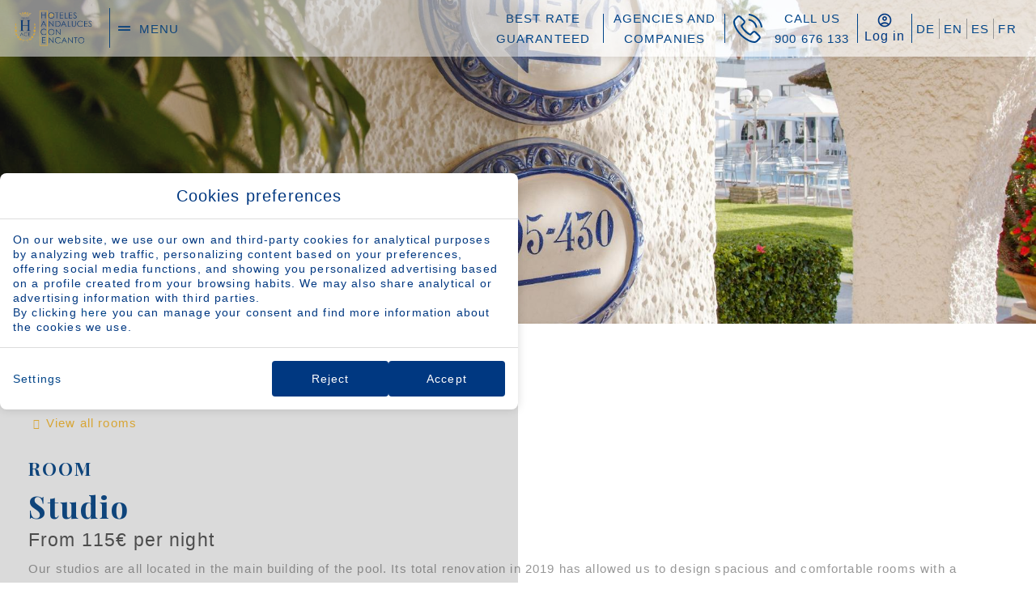

--- FILE ---
content_type: text/html; charset=UTF-8
request_url: https://www.hace.es/en/hotel-playa-de-la-luz/rooms/studio-36661/
body_size: 44997
content:
<!DOCTYPE html>
<html lang="en-US">
<head>
	<meta charset="UTF-8">
	<meta name="viewport" content="width=device-width, initial-scale=1.0, viewport-fit=cover" />		<meta name='robots' content='index, follow, max-image-preview:large, max-snippet:-1, max-video-preview:-1' />
<link rel="alternate" hreflang="de" href="/de/hotel-playa-de-la-luz/zimmer/studio-36661/" />
<link rel="alternate" hreflang="en" href="/en/hotel-playa-de-la-luz/rooms/studio-36661/" />
<link rel="alternate" hreflang="es" href="/hotel-playa-de-la-luz/habitaciones/estudio-36661/" />
<link rel="alternate" hreflang="fr" href="/fr/hotel-playa-de-la-luz/chambres/studio-36661/" />
<link rel="alternate" hreflang="x-default" href="/hotel-playa-de-la-luz/habitaciones/estudio-36661/" />
<!-- start room detail metadata -->
<meta property="og:image" content="https://images.mirai.com/INFOROOMS/100121951/QE1de97T0ap60Qupnh22/QE1de97T0ap60Qupnh22_large.jpg" />
<!-- end room detail metadata -->
	<!-- This site is optimized with the Yoast SEO plugin v24.3 - https://yoast.com/wordpress/plugins/seo/ -->
	<title>Studio | HACE</title>
	<meta name="description" content="Our studios are all located in the main building of the pool. Its total renovation in 2019 has allowed us to design spacious and comfortable rooms with a classic, but contemporary decoration, with spectacular views of the pool with the sea in the background, thanks to their balconies of 10-12 m2 equipped with sun loungers, table and chairs. The rooms from 35 to 40 m2 have living area and full bathrooms with bathtub with shower or shower cabinet, decoration in neutral colours with some brushstrokes in natural colors." />
	<link rel="canonical" href="https://www.hace.es/en/hotel-playa-de-la-luz/rooms/studio-36661/" />
	<meta property="og:locale" content="en_US" />
	<meta property="og:type" content="article" />
	<meta property="og:title" content="Studio | HACE" />
	<meta property="og:description" content="Our studios are all located in the main building of the pool. Its total renovation in 2019 has allowed us to design spacious and comfortable rooms with a classic, but contemporary decoration, with spectacular views of the pool with the sea in the background, thanks to their balconies of 10-12 m2 equipped with sun loungers, table and chairs. The rooms from 35 to 40 m2 have living area and full bathrooms with bathtub with shower or shower cabinet, decoration in neutral colours with some brushstrokes in natural colors." />
	<meta property="og:url" content="https://www.hace.es/en/hotel-playa-de-la-luz/rooms/studio-36661/" />
	<meta property="og:site_name" content="HACE" />
	<meta property="article:published_time" content="2026-01-14T08:50:01+00:00" />
	<meta property="article:modified_time" content="2026-01-14T08:51:44+00:00" />
	<meta property="og:image" content="https://static-resources-elementor.mirai.com/wp-content/uploads/sites/660/Cartel-concentracion-motera.jpg" />
	<meta property="og:image:width" content="871" />
	<meta property="og:image:height" content="921" />
	<meta property="og:image:type" content="image/jpeg" />
	<meta name="author" content="comercialhace" />
	<meta name="twitter:card" content="summary_large_image" />
	<meta name="twitter:label1" content="Written by" />
	<meta name="twitter:data1" content="comercialhace" />
	<meta name="twitter:label2" content="Est. reading time" />
	<meta name="twitter:data2" content="5 minutes" />
	<!-- / Yoast SEO plugin. -->


<link rel='dns-prefetch' href='//www.hace.es' />
<link rel='dns-prefetch' href='//js.mirai.com' />
<link rel='dns-prefetch' href='//code.jquery.com' />
<link rel='dns-prefetch' href='//static.mirai.com' />
<link rel='stylesheet' id='css-normalize-css' href='https://www.hace.es/app/mirai-themes/mirai-ma/resources/css/normalize.css' type='text/css' media='all' />
<link rel='stylesheet' id='mi-bootstrap-css' href='https://www.hace.es/app/plugins/mirai-globals/public/css/bootstrap.css' type='text/css' media='all' />
<link rel='stylesheet' id='mi-bootstrap-addons-css' href='https://www.hace.es/app/plugins/mirai-globals/public/css/bootstrap-addons.css' type='text/css' media='all' />
<link rel='stylesheet' id='mi-bootstrap-fix-css' href='https://www.hace.es/app/mirai-themes/mirai-ma/resources/css/bootstrap-fix.css' type='text/css' media='all' />
<style id='classic-theme-styles-inline-css' type='text/css'>
/*! This file is auto-generated */
.wp-block-button__link{color:#fff;background-color:#32373c;border-radius:9999px;box-shadow:none;text-decoration:none;padding:calc(.667em + 2px) calc(1.333em + 2px);font-size:1.125em}.wp-block-file__button{background:#32373c;color:#fff;text-decoration:none}
</style>
<style id='global-styles-inline-css' type='text/css'>
:root{--wp--preset--aspect-ratio--square: 1;--wp--preset--aspect-ratio--4-3: 4/3;--wp--preset--aspect-ratio--3-4: 3/4;--wp--preset--aspect-ratio--3-2: 3/2;--wp--preset--aspect-ratio--2-3: 2/3;--wp--preset--aspect-ratio--16-9: 16/9;--wp--preset--aspect-ratio--9-16: 9/16;--wp--preset--color--black: #000000;--wp--preset--color--cyan-bluish-gray: #abb8c3;--wp--preset--color--white: #ffffff;--wp--preset--color--pale-pink: #f78da7;--wp--preset--color--vivid-red: #cf2e2e;--wp--preset--color--luminous-vivid-orange: #ff6900;--wp--preset--color--luminous-vivid-amber: #fcb900;--wp--preset--color--light-green-cyan: #7bdcb5;--wp--preset--color--vivid-green-cyan: #00d084;--wp--preset--color--pale-cyan-blue: #8ed1fc;--wp--preset--color--vivid-cyan-blue: #0693e3;--wp--preset--color--vivid-purple: #9b51e0;--wp--preset--gradient--vivid-cyan-blue-to-vivid-purple: linear-gradient(135deg,rgba(6,147,227,1) 0%,rgb(155,81,224) 100%);--wp--preset--gradient--light-green-cyan-to-vivid-green-cyan: linear-gradient(135deg,rgb(122,220,180) 0%,rgb(0,208,130) 100%);--wp--preset--gradient--luminous-vivid-amber-to-luminous-vivid-orange: linear-gradient(135deg,rgba(252,185,0,1) 0%,rgba(255,105,0,1) 100%);--wp--preset--gradient--luminous-vivid-orange-to-vivid-red: linear-gradient(135deg,rgba(255,105,0,1) 0%,rgb(207,46,46) 100%);--wp--preset--gradient--very-light-gray-to-cyan-bluish-gray: linear-gradient(135deg,rgb(238,238,238) 0%,rgb(169,184,195) 100%);--wp--preset--gradient--cool-to-warm-spectrum: linear-gradient(135deg,rgb(74,234,220) 0%,rgb(151,120,209) 20%,rgb(207,42,186) 40%,rgb(238,44,130) 60%,rgb(251,105,98) 80%,rgb(254,248,76) 100%);--wp--preset--gradient--blush-light-purple: linear-gradient(135deg,rgb(255,206,236) 0%,rgb(152,150,240) 100%);--wp--preset--gradient--blush-bordeaux: linear-gradient(135deg,rgb(254,205,165) 0%,rgb(254,45,45) 50%,rgb(107,0,62) 100%);--wp--preset--gradient--luminous-dusk: linear-gradient(135deg,rgb(255,203,112) 0%,rgb(199,81,192) 50%,rgb(65,88,208) 100%);--wp--preset--gradient--pale-ocean: linear-gradient(135deg,rgb(255,245,203) 0%,rgb(182,227,212) 50%,rgb(51,167,181) 100%);--wp--preset--gradient--electric-grass: linear-gradient(135deg,rgb(202,248,128) 0%,rgb(113,206,126) 100%);--wp--preset--gradient--midnight: linear-gradient(135deg,rgb(2,3,129) 0%,rgb(40,116,252) 100%);--wp--preset--font-size--small: 13px;--wp--preset--font-size--medium: 20px;--wp--preset--font-size--large: 36px;--wp--preset--font-size--x-large: 42px;--wp--preset--spacing--20: 0.44rem;--wp--preset--spacing--30: 0.67rem;--wp--preset--spacing--40: 1rem;--wp--preset--spacing--50: 1.5rem;--wp--preset--spacing--60: 2.25rem;--wp--preset--spacing--70: 3.38rem;--wp--preset--spacing--80: 5.06rem;--wp--preset--shadow--natural: 6px 6px 9px rgba(0, 0, 0, 0.2);--wp--preset--shadow--deep: 12px 12px 50px rgba(0, 0, 0, 0.4);--wp--preset--shadow--sharp: 6px 6px 0px rgba(0, 0, 0, 0.2);--wp--preset--shadow--outlined: 6px 6px 0px -3px rgba(255, 255, 255, 1), 6px 6px rgba(0, 0, 0, 1);--wp--preset--shadow--crisp: 6px 6px 0px rgba(0, 0, 0, 1);}:where(.is-layout-flex){gap: 0.5em;}:where(.is-layout-grid){gap: 0.5em;}body .is-layout-flex{display: flex;}.is-layout-flex{flex-wrap: wrap;align-items: center;}.is-layout-flex > :is(*, div){margin: 0;}body .is-layout-grid{display: grid;}.is-layout-grid > :is(*, div){margin: 0;}:where(.wp-block-columns.is-layout-flex){gap: 2em;}:where(.wp-block-columns.is-layout-grid){gap: 2em;}:where(.wp-block-post-template.is-layout-flex){gap: 1.25em;}:where(.wp-block-post-template.is-layout-grid){gap: 1.25em;}.has-black-color{color: var(--wp--preset--color--black) !important;}.has-cyan-bluish-gray-color{color: var(--wp--preset--color--cyan-bluish-gray) !important;}.has-white-color{color: var(--wp--preset--color--white) !important;}.has-pale-pink-color{color: var(--wp--preset--color--pale-pink) !important;}.has-vivid-red-color{color: var(--wp--preset--color--vivid-red) !important;}.has-luminous-vivid-orange-color{color: var(--wp--preset--color--luminous-vivid-orange) !important;}.has-luminous-vivid-amber-color{color: var(--wp--preset--color--luminous-vivid-amber) !important;}.has-light-green-cyan-color{color: var(--wp--preset--color--light-green-cyan) !important;}.has-vivid-green-cyan-color{color: var(--wp--preset--color--vivid-green-cyan) !important;}.has-pale-cyan-blue-color{color: var(--wp--preset--color--pale-cyan-blue) !important;}.has-vivid-cyan-blue-color{color: var(--wp--preset--color--vivid-cyan-blue) !important;}.has-vivid-purple-color{color: var(--wp--preset--color--vivid-purple) !important;}.has-black-background-color{background-color: var(--wp--preset--color--black) !important;}.has-cyan-bluish-gray-background-color{background-color: var(--wp--preset--color--cyan-bluish-gray) !important;}.has-white-background-color{background-color: var(--wp--preset--color--white) !important;}.has-pale-pink-background-color{background-color: var(--wp--preset--color--pale-pink) !important;}.has-vivid-red-background-color{background-color: var(--wp--preset--color--vivid-red) !important;}.has-luminous-vivid-orange-background-color{background-color: var(--wp--preset--color--luminous-vivid-orange) !important;}.has-luminous-vivid-amber-background-color{background-color: var(--wp--preset--color--luminous-vivid-amber) !important;}.has-light-green-cyan-background-color{background-color: var(--wp--preset--color--light-green-cyan) !important;}.has-vivid-green-cyan-background-color{background-color: var(--wp--preset--color--vivid-green-cyan) !important;}.has-pale-cyan-blue-background-color{background-color: var(--wp--preset--color--pale-cyan-blue) !important;}.has-vivid-cyan-blue-background-color{background-color: var(--wp--preset--color--vivid-cyan-blue) !important;}.has-vivid-purple-background-color{background-color: var(--wp--preset--color--vivid-purple) !important;}.has-black-border-color{border-color: var(--wp--preset--color--black) !important;}.has-cyan-bluish-gray-border-color{border-color: var(--wp--preset--color--cyan-bluish-gray) !important;}.has-white-border-color{border-color: var(--wp--preset--color--white) !important;}.has-pale-pink-border-color{border-color: var(--wp--preset--color--pale-pink) !important;}.has-vivid-red-border-color{border-color: var(--wp--preset--color--vivid-red) !important;}.has-luminous-vivid-orange-border-color{border-color: var(--wp--preset--color--luminous-vivid-orange) !important;}.has-luminous-vivid-amber-border-color{border-color: var(--wp--preset--color--luminous-vivid-amber) !important;}.has-light-green-cyan-border-color{border-color: var(--wp--preset--color--light-green-cyan) !important;}.has-vivid-green-cyan-border-color{border-color: var(--wp--preset--color--vivid-green-cyan) !important;}.has-pale-cyan-blue-border-color{border-color: var(--wp--preset--color--pale-cyan-blue) !important;}.has-vivid-cyan-blue-border-color{border-color: var(--wp--preset--color--vivid-cyan-blue) !important;}.has-vivid-purple-border-color{border-color: var(--wp--preset--color--vivid-purple) !important;}.has-vivid-cyan-blue-to-vivid-purple-gradient-background{background: var(--wp--preset--gradient--vivid-cyan-blue-to-vivid-purple) !important;}.has-light-green-cyan-to-vivid-green-cyan-gradient-background{background: var(--wp--preset--gradient--light-green-cyan-to-vivid-green-cyan) !important;}.has-luminous-vivid-amber-to-luminous-vivid-orange-gradient-background{background: var(--wp--preset--gradient--luminous-vivid-amber-to-luminous-vivid-orange) !important;}.has-luminous-vivid-orange-to-vivid-red-gradient-background{background: var(--wp--preset--gradient--luminous-vivid-orange-to-vivid-red) !important;}.has-very-light-gray-to-cyan-bluish-gray-gradient-background{background: var(--wp--preset--gradient--very-light-gray-to-cyan-bluish-gray) !important;}.has-cool-to-warm-spectrum-gradient-background{background: var(--wp--preset--gradient--cool-to-warm-spectrum) !important;}.has-blush-light-purple-gradient-background{background: var(--wp--preset--gradient--blush-light-purple) !important;}.has-blush-bordeaux-gradient-background{background: var(--wp--preset--gradient--blush-bordeaux) !important;}.has-luminous-dusk-gradient-background{background: var(--wp--preset--gradient--luminous-dusk) !important;}.has-pale-ocean-gradient-background{background: var(--wp--preset--gradient--pale-ocean) !important;}.has-electric-grass-gradient-background{background: var(--wp--preset--gradient--electric-grass) !important;}.has-midnight-gradient-background{background: var(--wp--preset--gradient--midnight) !important;}.has-small-font-size{font-size: var(--wp--preset--font-size--small) !important;}.has-medium-font-size{font-size: var(--wp--preset--font-size--medium) !important;}.has-large-font-size{font-size: var(--wp--preset--font-size--large) !important;}.has-x-large-font-size{font-size: var(--wp--preset--font-size--x-large) !important;}
:where(.wp-block-post-template.is-layout-flex){gap: 1.25em;}:where(.wp-block-post-template.is-layout-grid){gap: 1.25em;}
:where(.wp-block-columns.is-layout-flex){gap: 2em;}:where(.wp-block-columns.is-layout-grid){gap: 2em;}
:root :where(.wp-block-pullquote){font-size: 1.5em;line-height: 1.6;}
</style>
<link rel='stylesheet' id='elementor-frontend-css' href='https://www.hace.es/app/plugins/elementor/assets/css/frontend.min.css' type='text/css' media='all' />
<link rel='stylesheet' id='widget-icon-box-css' href='https://www.hace.es/app/plugins/elementor/assets/css/widget-icon-box.min.css' type='text/css' media='all' />
<link rel='stylesheet' id='widget-heading-css' href='https://www.hace.es/app/plugins/elementor/assets/css/widget-heading.min.css' type='text/css' media='all' />
<link rel='stylesheet' id='widget-nav-menu-css' href='https://www.hace.es/app/plugins/elementor-pro/assets/css/widget-nav-menu.min.css' type='text/css' media='all' />
<link rel='stylesheet' id='e-animation-fadeIn-css' href='https://www.hace.es/app/plugins/elementor/assets/lib/animations/styles/fadeIn.min.css' type='text/css' media='all' />
<link rel='stylesheet' id='e-popup-css' href='https://www.hace.es/app/plugins/elementor-pro/assets/css/conditionals/popup.min.css' type='text/css' media='all' />
<link rel='stylesheet' id='widget-image-css' href='https://www.hace.es/app/plugins/elementor/assets/css/widget-image.min.css' type='text/css' media='all' />
<link rel='stylesheet' id='swiper-css' href='https://www.hace.es/app/plugins/elementor/assets/lib/swiper/v8/css/swiper.min.css' type='text/css' media='all' />
<link rel='stylesheet' id='e-swiper-css' href='https://www.hace.es/app/plugins/elementor/assets/css/conditionals/e-swiper.min.css' type='text/css' media='all' />
<link rel='stylesheet' id='eael-general-css' href='https://www.hace.es/app/plugins/essential-addons-for-elementor-lite/assets/front-end/css/view/general.min.css' type='text/css' media='all' />
<link rel='stylesheet' id='eael-9171-css' href='https://www.hace.es/app/uploads/sites/660/essential-addons-elementor/eael-9171.css' type='text/css' media='all' />
<link rel='stylesheet' id='e-sticky-css' href='https://www.hace.es/app/plugins/elementor-pro/assets/css/modules/sticky.min.css' type='text/css' media='all' />
<link rel='stylesheet' id='eael-9181-css' href='https://www.hace.es/app/uploads/sites/660/essential-addons-elementor/eael-9181.css' type='text/css' media='all' />
<link rel='stylesheet' id='widget-spacer-css' href='https://www.hace.es/app/plugins/elementor/assets/css/widget-spacer.min.css' type='text/css' media='all' />
<link rel='stylesheet' id='widget-breadcrumbs-css' href='https://www.hace.es/app/plugins/elementor-pro/assets/css/widget-breadcrumbs.min.css' type='text/css' media='all' />
<link rel='stylesheet' id='widget-posts-css' href='https://www.hace.es/app/plugins/elementor-pro/assets/css/widget-posts.min.css' type='text/css' media='all' />
<link rel='stylesheet' id='widget-search-form-css' href='https://www.hace.es/app/plugins/elementor-pro/assets/css/widget-search-form.min.css' type='text/css' media='all' />
<link rel='stylesheet' id='elementor-icons-shared-0-css' href='https://www.hace.es/app/plugins/elementor/assets/lib/font-awesome/css/fontawesome.min.css' type='text/css' media='all' />
<link rel='stylesheet' id='elementor-icons-fa-solid-css' href='https://www.hace.es/app/plugins/elementor/assets/lib/font-awesome/css/solid.min.css' type='text/css' media='all' />
<link rel='stylesheet' id='widget-post-info-css' href='https://www.hace.es/app/plugins/elementor-pro/assets/css/widget-post-info.min.css' type='text/css' media='all' />
<link rel='stylesheet' id='widget-icon-list-css' href='https://www.hace.es/app/plugins/elementor/assets/css/widget-icon-list.min.css' type='text/css' media='all' />
<link rel='stylesheet' id='elementor-icons-fa-regular-css' href='https://www.hace.es/app/plugins/elementor/assets/lib/font-awesome/css/regular.min.css' type='text/css' media='all' />
<link rel='stylesheet' id='mi-jquery-ui-css' href='//code.jquery.com/ui/1.9.0/themes/base/jquery-ui.css' type='text/css' media='all' />
<link rel='stylesheet' id='elementor-icons-css' href='https://www.hace.es/app/plugins/elementor/assets/lib/eicons/css/elementor-icons.min.css' type='text/css' media='all' />
<style id='elementor-icons-inline-css' type='text/css'>

		.elementor-add-new-section .elementor-add-templately-promo-button{
            background-color: #5d4fff;
            background-image: url(https://www.hace.es/app/plugins/essential-addons-for-elementor-lite/assets/admin/images/templately/logo-icon.svg);
            background-repeat: no-repeat;
            background-position: center center;
            position: relative;
        }
        
		.elementor-add-new-section .elementor-add-templately-promo-button > i{
            height: 12px;
        }
        
        body .elementor-add-new-section .elementor-add-section-area-button {
            margin-left: 0;
        }

		.elementor-add-new-section .elementor-add-templately-promo-button{
            background-color: #5d4fff;
            background-image: url(https://www.hace.es/app/plugins/essential-addons-for-elementor-lite/assets/admin/images/templately/logo-icon.svg);
            background-repeat: no-repeat;
            background-position: center center;
            position: relative;
        }
        
		.elementor-add-new-section .elementor-add-templately-promo-button > i{
            height: 12px;
        }
        
        body .elementor-add-new-section .elementor-add-section-area-button {
            margin-left: 0;
        }

		.elementor-add-new-section .elementor-add-templately-promo-button{
            background-color: #5d4fff;
            background-image: url(https://www.hace.es/app/plugins/essential-addons-for-elementor-lite/assets/admin/images/templately/logo-icon.svg);
            background-repeat: no-repeat;
            background-position: center center;
            position: relative;
        }
        
		.elementor-add-new-section .elementor-add-templately-promo-button > i{
            height: 12px;
        }
        
        body .elementor-add-new-section .elementor-add-section-area-button {
            margin-left: 0;
        }

		.elementor-add-new-section .elementor-add-templately-promo-button{
            background-color: #5d4fff;
            background-image: url(https://www.hace.es/app/plugins/essential-addons-for-elementor-lite/assets/admin/images/templately/logo-icon.svg);
            background-repeat: no-repeat;
            background-position: center center;
            position: relative;
        }
        
		.elementor-add-new-section .elementor-add-templately-promo-button > i{
            height: 12px;
        }
        
        body .elementor-add-new-section .elementor-add-section-area-button {
            margin-left: 0;
        }

		.elementor-add-new-section .elementor-add-templately-promo-button{
            background-color: #5d4fff;
            background-image: url(https://www.hace.es/app/plugins/essential-addons-for-elementor-lite/assets/admin/images/templately/logo-icon.svg);
            background-repeat: no-repeat;
            background-position: center center;
            position: relative;
        }
        
		.elementor-add-new-section .elementor-add-templately-promo-button > i{
            height: 12px;
        }
        
        body .elementor-add-new-section .elementor-add-section-area-button {
            margin-left: 0;
        }

		.elementor-add-new-section .elementor-add-templately-promo-button{
            background-color: #5d4fff;
            background-image: url(https://www.hace.es/app/plugins/essential-addons-for-elementor-lite/assets/admin/images/templately/logo-icon.svg);
            background-repeat: no-repeat;
            background-position: center center;
            position: relative;
        }
        
		.elementor-add-new-section .elementor-add-templately-promo-button > i{
            height: 12px;
        }
        
        body .elementor-add-new-section .elementor-add-section-area-button {
            margin-left: 0;
        }

		.elementor-add-new-section .elementor-add-templately-promo-button{
            background-color: #5d4fff;
            background-image: url(https://www.hace.es/app/plugins/essential-addons-for-elementor-lite/assets/admin/images/templately/logo-icon.svg);
            background-repeat: no-repeat;
            background-position: center center;
            position: relative;
        }
        
		.elementor-add-new-section .elementor-add-templately-promo-button > i{
            height: 12px;
        }
        
        body .elementor-add-new-section .elementor-add-section-area-button {
            margin-left: 0;
        }

		.elementor-add-new-section .elementor-add-templately-promo-button{
            background-color: #5d4fff;
            background-image: url(https://www.hace.es/app/plugins/essential-addons-for-elementor-lite/assets/admin/images/templately/logo-icon.svg);
            background-repeat: no-repeat;
            background-position: center center;
            position: relative;
        }
        
		.elementor-add-new-section .elementor-add-templately-promo-button > i{
            height: 12px;
        }
        
        body .elementor-add-new-section .elementor-add-section-area-button {
            margin-left: 0;
        }

		.elementor-add-new-section .elementor-add-templately-promo-button{
            background-color: #5d4fff;
            background-image: url(https://www.hace.es/app/plugins/essential-addons-for-elementor-lite/assets/admin/images/templately/logo-icon.svg);
            background-repeat: no-repeat;
            background-position: center center;
            position: relative;
        }
        
		.elementor-add-new-section .elementor-add-templately-promo-button > i{
            height: 12px;
        }
        
        body .elementor-add-new-section .elementor-add-section-area-button {
            margin-left: 0;
        }

		.elementor-add-new-section .elementor-add-templately-promo-button{
            background-color: #5d4fff;
            background-image: url(https://www.hace.es/app/plugins/essential-addons-for-elementor-lite/assets/admin/images/templately/logo-icon.svg);
            background-repeat: no-repeat;
            background-position: center center;
            position: relative;
        }
        
		.elementor-add-new-section .elementor-add-templately-promo-button > i{
            height: 12px;
        }
        
        body .elementor-add-new-section .elementor-add-section-area-button {
            margin-left: 0;
        }

		.elementor-add-new-section .elementor-add-templately-promo-button{
            background-color: #5d4fff;
            background-image: url(https://www.hace.es/app/plugins/essential-addons-for-elementor-lite/assets/admin/images/templately/logo-icon.svg);
            background-repeat: no-repeat;
            background-position: center center;
            position: relative;
        }
        
		.elementor-add-new-section .elementor-add-templately-promo-button > i{
            height: 12px;
        }
        
        body .elementor-add-new-section .elementor-add-section-area-button {
            margin-left: 0;
        }

		.elementor-add-new-section .elementor-add-templately-promo-button{
            background-color: #5d4fff;
            background-image: url(https://www.hace.es/app/plugins/essential-addons-for-elementor-lite/assets/admin/images/templately/logo-icon.svg);
            background-repeat: no-repeat;
            background-position: center center;
            position: relative;
        }
        
		.elementor-add-new-section .elementor-add-templately-promo-button > i{
            height: 12px;
        }
        
        body .elementor-add-new-section .elementor-add-section-area-button {
            margin-left: 0;
        }

		.elementor-add-new-section .elementor-add-templately-promo-button{
            background-color: #5d4fff;
            background-image: url(https://www.hace.es/app/plugins/essential-addons-for-elementor-lite/assets/admin/images/templately/logo-icon.svg);
            background-repeat: no-repeat;
            background-position: center center;
            position: relative;
        }
        
		.elementor-add-new-section .elementor-add-templately-promo-button > i{
            height: 12px;
        }
        
        body .elementor-add-new-section .elementor-add-section-area-button {
            margin-left: 0;
        }

		.elementor-add-new-section .elementor-add-templately-promo-button{
            background-color: #5d4fff;
            background-image: url(https://www.hace.es/app/plugins/essential-addons-for-elementor-lite/assets/admin/images/templately/logo-icon.svg);
            background-repeat: no-repeat;
            background-position: center center;
            position: relative;
        }
        
		.elementor-add-new-section .elementor-add-templately-promo-button > i{
            height: 12px;
        }
        
        body .elementor-add-new-section .elementor-add-section-area-button {
            margin-left: 0;
        }
</style>
<link rel='stylesheet' id='elementor-post-1397-css' href='https://www.hace.es/app/uploads/sites/660/elementor/css/post-1397.css' type='text/css' media='all' />
<link rel='stylesheet' id='mima-elementor-fix-css' href='https://www.hace.es/app/mirai-themes/mirai-ma/resources/css/elementor-fix.css' type='text/css' media='all' />
<link rel='stylesheet' id='elementor-icons-mirai-icofonts-css' href='https://www.hace.es/app/mirai-themes/mirai-ma/icofonts/mirai-icofonts/style.css' type='text/css' media='all' />
<link rel='stylesheet' id='room-detail-css' href='https://www.hace.es/app/plugins/mirai-dynamic-sections/css/pages/rooms/room-detail-5.css' type='text/css' media='all' />
<link rel='stylesheet' id='offers-listing-css' href='https://www.hace.es/app/plugins/mirai-dynamic-sections/css/pages/offers/offers-listing-4.css' type='text/css' media='all' />
<link rel='stylesheet' id='mi-skeleton-css' href='https://www.hace.es/app/plugins/mirai-globals/public/css/skeleton.css' type='text/css' media='all' />
<link rel='stylesheet' id='mirai-booking-core-index-css-css' href='https://static.mirai.com/core/index.css' type='text/css' media='all' />
<link rel='stylesheet' id='mirai-booking-core-engine-css-css' href='https://www.hace.es/app/themes/hace2023-2023/resources/css/engine.css' type='text/css' media='all' />
<link rel='stylesheet' id='elementor-post-9877-css' href='https://www.hace.es/app/uploads/sites/660/elementor/css/post-9877.css' type='text/css' media='all' />
<link rel='stylesheet' id='elementor-post-10730-css' href='https://www.hace.es/app/uploads/sites/660/elementor/css/post-10730.css' type='text/css' media='all' />
<link rel='stylesheet' id='elementor-post-10187-css' href='https://www.hace.es/app/uploads/sites/660/elementor/css/post-10187.css' type='text/css' media='all' />
<link rel='stylesheet' id='elementor-post-10241-css' href='https://www.hace.es/app/uploads/sites/660/elementor/css/post-10241.css' type='text/css' media='all' />
<link rel='stylesheet' id='elementor-post-9121-css' href='https://www.hace.es/app/uploads/sites/660/elementor/css/post-9121.css' type='text/css' media='all' />
<link rel='stylesheet' id='elementor-post-9123-css' href='https://www.hace.es/app/uploads/sites/660/elementor/css/post-9123.css' type='text/css' media='all' />
<link rel='stylesheet' id='elementor-post-9131-css' href='https://www.hace.es/app/uploads/sites/660/elementor/css/post-9131.css' type='text/css' media='all' />
<link rel='stylesheet' id='elementor-post-9125-css' href='https://www.hace.es/app/uploads/sites/660/elementor/css/post-9125.css' type='text/css' media='all' />
<link rel='stylesheet' id='elementor-post-9133-css' href='https://www.hace.es/app/uploads/sites/660/elementor/css/post-9133.css' type='text/css' media='all' />
<link rel='stylesheet' id='elementor-post-9127-css' href='https://www.hace.es/app/uploads/sites/660/elementor/css/post-9127.css' type='text/css' media='all' />
<link rel='stylesheet' id='elementor-post-9129-css' href='https://www.hace.es/app/uploads/sites/660/elementor/css/post-9129.css' type='text/css' media='all' />
<link rel='stylesheet' id='elementor-post-9169-css' href='https://www.hace.es/app/uploads/sites/660/elementor/css/post-9169.css' type='text/css' media='all' />
<link rel='stylesheet' id='elementor-post-9171-css' href='https://www.hace.es/app/uploads/sites/660/elementor/css/post-9171.css' type='text/css' media='all' />
<link rel='stylesheet' id='elementor-post-9181-css' href='https://www.hace.es/app/uploads/sites/660/elementor/css/post-9181.css' type='text/css' media='all' />
<link rel='stylesheet' id='eael-28685-css' href='https://www.hace.es/app/uploads/sites/660/essential-addons-elementor/eael-28685.css' type='text/css' media='all' />
<link rel='stylesheet' id='elementor-post-28685-css' href='https://www.hace.es/app/uploads/sites/660/elementor/css/post-28685.css' type='text/css' media='all' />
<link rel='stylesheet' id='widget-text-editor-css' href='https://www.hace.es/app/plugins/elementor/assets/css/widget-text-editor.min.css' type='text/css' media='all' />
<link rel='stylesheet' id='eael-1902-css' href='https://www.hace.es/app/uploads/sites/660/essential-addons-elementor/eael-1902.css' type='text/css' media='all' />
<link rel='stylesheet' id='elementor-post-1902-css' href='https://www.hace.es/app/uploads/sites/660/elementor/css/post-1902.css' type='text/css' media='all' />
<link rel='stylesheet' id='eael-1911-css' href='https://www.hace.es/app/uploads/sites/660/essential-addons-elementor/eael-1911.css' type='text/css' media='all' />
<link rel='stylesheet' id='elementor-post-1911-css' href='https://www.hace.es/app/uploads/sites/660/elementor/css/post-1911.css' type='text/css' media='all' />
<link rel='stylesheet' id='eael-1920-css' href='https://www.hace.es/app/uploads/sites/660/essential-addons-elementor/eael-1920.css' type='text/css' media='all' />
<link rel='stylesheet' id='elementor-post-1920-css' href='https://www.hace.es/app/uploads/sites/660/elementor/css/post-1920.css' type='text/css' media='all' />
<link rel='stylesheet' id='eael-1926-css' href='https://www.hace.es/app/uploads/sites/660/essential-addons-elementor/eael-1926.css' type='text/css' media='all' />
<link rel='stylesheet' id='elementor-post-1926-css' href='https://www.hace.es/app/uploads/sites/660/elementor/css/post-1926.css' type='text/css' media='all' />
<link rel='stylesheet' id='elementor-post-10259-css' href='https://www.hace.es/app/uploads/sites/660/elementor/css/post-10259.css' type='text/css' media='all' />
<link rel='stylesheet' id='elementor-post-10253-css' href='https://www.hace.es/app/uploads/sites/660/elementor/css/post-10253.css' type='text/css' media='all' />
<link rel='stylesheet' id='font-awesome-5-all-css' href='https://www.hace.es/app/plugins/elementor/assets/lib/font-awesome/css/all.min.css' type='text/css' media='all' />
<link rel='stylesheet' id='font-awesome-4-shim-css' href='https://www.hace.es/app/plugins/elementor/assets/lib/font-awesome/css/v4-shims.min.css' type='text/css' media='all' />
<link rel='stylesheet' id='maai-main-css' href='https://www.hace.es/app/themes/hace2023-2023/style.css' type='text/css' media='all' />
<link rel='stylesheet' id='mi-global-fixes-css' href='https://www.hace.es/app/mirai-themes/mirai-ma/resources/css/global-fixes.css' type='text/css' media='all' />
<link rel='stylesheet' id='google-fonts-1-css' href='https://fonts.googleapis.com/css?family=Allura%3A100%2C100italic%2C200%2C200italic%2C300%2C300italic%2C400%2C400italic%2C500%2C500italic%2C600%2C600italic%2C700%2C700italic%2C800%2C800italic%2C900%2C900italic%7CPlayfair+Display%3A100%2C100italic%2C200%2C200italic%2C300%2C300italic%2C400%2C400italic%2C500%2C500italic%2C600%2C600italic%2C700%2C700italic%2C800%2C800italic%2C900%2C900italic%7CIngrid+Darling%3A100%2C100italic%2C200%2C200italic%2C300%2C300italic%2C400%2C400italic%2C500%2C500italic%2C600%2C600italic%2C700%2C700italic%2C800%2C800italic%2C900%2C900italic&#038;display=auto&#038;ver=6.6.2' type='text/css' media='all' />
<link rel="preconnect" href="https://fonts.gstatic.com/" crossorigin><script type="text/javascript" src="https://www.hace.es/wp-includes/js/jquery/jquery.min.js" id="jquery-core-js"></script>
<script type="text/javascript" src="https://www.hace.es/wp-includes/js/jquery/jquery-migrate.min.js" id="jquery-migrate-js"></script>
<script type="text/javascript" src="https://www.hace.es/app/plugins/elementor/assets/lib/font-awesome/js/v4-shims.min.js" id="font-awesome-4-shim-js"></script>
<meta name="generator" content="WPML ver:4.6.15 stt:1,4,3,2;" />
<meta name="generator" content="Elementor 3.27.1; settings: css_print_method-external, google_font-enabled, font_display-auto">
<style type="text/css">.recentcomments a{display:inline !important;padding:0 !important;margin:0 !important;}</style>			<style>
				.e-con.e-parent:nth-of-type(n+4):not(.e-lazyloaded):not(.e-no-lazyload),
				.e-con.e-parent:nth-of-type(n+4):not(.e-lazyloaded):not(.e-no-lazyload) * {
					background-image: none !important;
				}
				@media screen and (max-height: 1024px) {
					.e-con.e-parent:nth-of-type(n+3):not(.e-lazyloaded):not(.e-no-lazyload),
					.e-con.e-parent:nth-of-type(n+3):not(.e-lazyloaded):not(.e-no-lazyload) * {
						background-image: none !important;
					}
				}
				@media screen and (max-height: 640px) {
					.e-con.e-parent:nth-of-type(n+2):not(.e-lazyloaded):not(.e-no-lazyload),
					.e-con.e-parent:nth-of-type(n+2):not(.e-lazyloaded):not(.e-no-lazyload) * {
						background-image: none !important;
					}
				}
			</style>
			<link rel="icon" href="https://static-resources-elementor.mirai.com/wp-content/uploads/sites/660/cropped-logo-sq-32x32.png" sizes="32x32" />
<link rel="icon" href="https://static-resources-elementor.mirai.com/wp-content/uploads/sites/660/cropped-logo-sq-192x192.png" sizes="192x192" />
<link rel="apple-touch-icon" href="https://static-resources-elementor.mirai.com/wp-content/uploads/sites/660/cropped-logo-sq-180x180.png" />
<meta name="msapplication-TileImage" content="https://static-resources-elementor.mirai.com/wp-content/uploads/sites/660/cropped-logo-sq-270x270.png" />
</head>
<body class="blog post-template-default page page-id-39350 wp-custom-logo cat-room-detail mi-deflang-es mi-curlang-en elementor-default elementor-kit-1397 elementor-page-10259 elementor-page-10253">
<header data-elementor-type="header" data-elementor-id="9171" class="elementor elementor-9171 elementor-1999 elementor-location-header" data-elementor-post-type="elementor_library">
					<section class="elementor-section elementor-top-section elementor-element elementor-element-c4b25bf header elementor-section-height-default elementor-section-height-default elementor-section-boxed" data-id="c4b25bf" data-element_type="section" data-settings='{"background_background":"classic","sticky":"top","sticky_effects_offset":1,"sticky_on":["desktop","tablet","mobile"],"sticky_offset":0,"sticky_anchor_link_offset":0}'>
						<div class="elementor-container elementor-column-gap-default">
					<div class="elementor-column elementor-col-100 elementor-top-column elementor-element elementor-element-bbe8cdb" data-id="bbe8cdb" data-element_type="column">
			<div class="elementor-widget-wrap elementor-element-populated">
						<section class="elementor-section elementor-inner-section elementor-element elementor-element-1332af2 elementor-section-full_width elementor-section-height-default elementor-section-height-default" data-id="1332af2" data-element_type="section">
						<div class="elementor-container elementor-column-gap-default">
					<div class="elementor-column elementor-col-33 elementor-inner-column elementor-element elementor-element-9c09384 col-logo" data-id="9c09384" data-element_type="column">
			<div class="elementor-widget-wrap elementor-element-populated">
						<div class="elementor-element elementor-element-1e84a05 elementor-widget__width-auto elementor-widget elementor-widget-theme-site-logo elementor-widget-image" data-id="1e84a05" data-element_type="widget" data-widget_type="theme-site-logo.default">
				<div class="elementor-widget-container">
											<a href="https://www.hace.es/en/">
			<img width="717" height="348" src="https://static-resources-elementor.mirai.com/wp-content/uploads/sites/660/Logo_HACE_version_nueva_ESCUDO_Alra_Res-removebg-preview.png" class="attachment-full size-full wp-image-29601" alt="HACE" srcset="https://static-resources-elementor.mirai.com/wp-content/uploads/sites/660/Logo_HACE_version_nueva_ESCUDO_Alra_Res-removebg-preview.png 717w, https://static-resources-elementor.mirai.com/wp-content/uploads/sites/660/Logo_HACE_version_nueva_ESCUDO_Alra_Res-removebg-preview-300x146.png 300w" sizes="(max-width: 717px) 100vw, 717px">				</a>
											</div>
				</div>
					</div>
		</div>
				<div class="elementor-column elementor-col-33 elementor-inner-column elementor-element elementor-element-48f5e17 col-menu" data-id="48f5e17" data-element_type="column">
			<div class="elementor-widget-wrap elementor-element-populated">
						<section class="elementor-section elementor-inner-section elementor-element elementor-element-bb6b9a0 elementor-section-full_width elementor-section-content-middle elementor-section-height-default elementor-section-height-default" data-id="bb6b9a0" data-element_type="section">
						<div class="elementor-container elementor-column-gap-default">
					<div class="elementor-column elementor-col-100 elementor-inner-column elementor-element elementor-element-6cff9fb menu-icon-container" data-id="6cff9fb" data-element_type="column">
			<div class="elementor-widget-wrap elementor-element-populated">
						<div class="elementor-element elementor-element-520cb05 elementor-widget__width-auto elementor-widget elementor-widget-button" data-id="520cb05" data-element_type="widget" data-widget_type="button.default">
				<div class="elementor-widget-container">
									<div class="elementor-button-wrapper">
					<a class="elementor-button elementor-button-link elementor-size-sm" href="#elementor-action%3Aaction%3Dpopup%3Aopen%26settings%3DeyJpZCI6OTE2OSwidG9nZ2xlIjpmYWxzZX0%3D">
						<span class="elementor-button-content-wrapper">
						<span class="elementor-button-icon">
				<i aria-hidden="true" class="fas fa-grip-lines"></i>			</span>
								</span>
					</a>
				</div>
								</div>
				</div>
				<div class="elementor-element elementor-element-8edcd7e elementor-widget__width-auto elementor-hidden-mobile elementor-widget elementor-widget-heading" data-id="8edcd7e" data-element_type="widget" data-widget_type="heading.default">
				<div class="elementor-widget-container">
					<div class="elementor-heading-title elementor-size-default"><a href="#elementor-action%3Aaction%3Dpopup%3Aopen%26settings%3DeyJpZCI6OTE2OSwidG9nZ2xlIjpmYWxzZX0%3D">menu</a></div>				</div>
				</div>
					</div>
		</div>
					</div>
		</section>
					</div>
		</div>
				<div class="elementor-column elementor-col-33 elementor-inner-column elementor-element elementor-element-c12d86a col-actions" data-id="c12d86a" data-element_type="column">
			<div class="elementor-widget-wrap elementor-element-populated">
						<div class="elementor-element elementor-element-f945509 elementor-widget elementor-widget-template" data-id="f945509" data-element_type="widget" data-widget_type="template.default">
				<div class="elementor-widget-container">
							<div class="elementor-template">
			<header data-elementor-type="section" data-elementor-id="9111" class="elementor elementor-9111 elementor-2777 elementor-location-header" data-elementor-post-type="elementor_library">
					<section class="elementor-section elementor-inner-section elementor-element elementor-element-73947504 elementor-section-full_width elementor-section-content-middle elementor-section-height-default elementor-section-height-default" data-id="73947504" data-element_type="section">
						<div class="elementor-container elementor-column-gap-default">
					<div class="elementor-column elementor-col-100 elementor-inner-column elementor-element elementor-element-37b0a0b7" data-id="37b0a0b7" data-element_type="column">
			<div class="elementor-widget-wrap elementor-element-populated">
						<div class="elementor-element elementor-element-670454b3 elementor-widget__width-initial elementor-hidden-mobile elementor-hidden-tablet mi-spacer elementor-widget elementor-widget-heading" data-id="670454b3" data-element_type="widget" data-widget_type="heading.default">
				<div class="elementor-widget-container">
					<span class="mi-spacer elementor-heading-title elementor-size-default"><a href="#elementor-action%3Aaction%3Dpopup%3Aopen%26settings%3DeyJpZCI6MTAyNDcsInRvZ2dsZSI6ZmFsc2V9"> BEST RATE GUARANTEED</a></span>				</div>
				</div>
				<div class="elementor-element elementor-element-e0f74e8 elementor-widget__width-initial elementor-hidden-mobile elementor-hidden-tablet mi-spacer elementor-widget elementor-widget-heading" data-id="e0f74e8" data-element_type="widget" data-widget_type="heading.default">
				<div class="elementor-widget-container">
					<span class="mi-spacer elementor-heading-title elementor-size-default"><a href="https://www.hacepro.com/login/" target="_blank">AGENCIES AND COMPANIES</a></span>				</div>
				</div>
		<a class="eael-wrapper-link-7a7840d --eael-wrapper-link-tag" href="tel:+34900676133"></a>		<div data-eael-wrapper-link="eael-wrapper-link-7a7840d" class="elementor-element elementor-element-7a7840d elementor-position-left elementor-mobile-position-left elementor-vertical-align-middle elementor-widget__width-auto call-center hide-text-mobile mi-spacer elementor-view-default elementor-widget elementor-widget-icon-box" data-id="7a7840d" data-element_type="widget" data-widget_type="icon-box.default">
				<div class="elementor-widget-container">
							<div class="elementor-icon-box-wrapper">

						<div class="elementor-icon-box-icon">
				<span class="elementor-icon">
				<svg xmlns="http://www.w3.org/2000/svg" xmlns:xlink="http://www.w3.org/1999/xlink" id="Capa_1" x="0px" y="0px" viewbox="0 0 473.806 473.806" style="enable-background:new 0 0 473.806 473.806;" xml:space="preserve"><g>	<g>		<path d="M374.456,293.506c-9.7-10.1-21.4-15.5-33.8-15.5c-12.3,0-24.1,5.3-34.2,15.4l-31.6,31.5c-2.6-1.4-5.2-2.7-7.7-4   c-3.6-1.8-7-3.5-9.9-5.3c-29.6-18.8-56.5-43.3-82.3-75c-12.5-15.8-20.9-29.1-27-42.6c8.2-7.5,15.8-15.3,23.2-22.8   c2.8-2.8,5.6-5.7,8.4-8.5c21-21,21-48.2,0-69.2l-27.3-27.3c-3.1-3.1-6.3-6.3-9.3-9.5c-6-6.2-12.3-12.6-18.8-18.6   c-9.7-9.6-21.3-14.7-33.5-14.7s-24,5.1-34,14.7c-0.1,0.1-0.1,0.1-0.2,0.2l-34,34.3c-12.8,12.8-20.1,28.4-21.7,46.5   c-2.4,29.2,6.2,56.4,12.8,74.2c16.2,43.7,40.4,84.2,76.5,127.6c43.8,52.3,96.5,93.6,156.7,122.7c23,10.9,53.7,23.8,88,26   c2.1,0.1,4.3,0.2,6.3,0.2c23.1,0,42.5-8.3,57.7-24.8c0.1-0.2,0.3-0.3,0.4-0.5c5.2-6.3,11.2-12,17.5-18.1c4.3-4.1,8.7-8.4,13-12.9   c9.9-10.3,15.1-22.3,15.1-34.6c0-12.4-5.3-24.3-15.4-34.3L374.456,293.506z M410.256,398.806   C410.156,398.806,410.156,398.906,410.256,398.806c-3.9,4.2-7.9,8-12.2,12.2c-6.5,6.2-13.1,12.7-19.3,20   c-10.1,10.8-22,15.9-37.6,15.9c-1.5,0-3.1,0-4.6-0.1c-29.7-1.9-57.3-13.5-78-23.4c-56.6-27.4-106.3-66.3-147.6-115.6   c-34.1-41.1-56.9-79.1-72-119.9c-9.3-24.9-12.7-44.3-11.2-62.6c1-11.7,5.5-21.4,13.8-29.7l34.1-34.1c4.9-4.6,10.1-7.1,15.2-7.1   c6.3,0,11.4,3.8,14.6,7c0.1,0.1,0.2,0.2,0.3,0.3c6.1,5.7,11.9,11.6,18,17.9c3.1,3.2,6.3,6.4,9.5,9.7l27.3,27.3   c10.6,10.6,10.6,20.4,0,31c-2.9,2.9-5.7,5.8-8.6,8.6c-8.4,8.6-16.4,16.6-25.1,24.4c-0.2,0.2-0.4,0.3-0.5,0.5   c-8.6,8.6-7,17-5.2,22.7c0.1,0.3,0.2,0.6,0.3,0.9c7.1,17.2,17.1,33.4,32.3,52.7l0.1,0.1c27.6,34,56.7,60.5,88.8,80.8   c4.1,2.6,8.3,4.7,12.3,6.7c3.6,1.8,7,3.5,9.9,5.3c0.4,0.2,0.8,0.5,1.2,0.7c3.4,1.7,6.6,2.5,9.9,2.5c8.3,0,13.5-5.2,15.2-6.9   l34.2-34.2c3.4-3.4,8.8-7.5,15.1-7.5c6.2,0,11.3,3.9,14.4,7.3c0.1,0.1,0.1,0.1,0.2,0.2l55.1,55.1   C420.456,377.706,420.456,388.206,410.256,398.806z"></path>		<path d="M256.056,112.706c26.2,4.4,50,16.8,69,35.8s31.3,42.8,35.8,69c1.1,6.6,6.8,11.2,13.3,11.2c0.8,0,1.5-0.1,2.3-0.2   c7.4-1.2,12.3-8.2,11.1-15.6c-5.4-31.7-20.4-60.6-43.3-83.5s-51.8-37.9-83.5-43.3c-7.4-1.2-14.3,3.7-15.6,11   S248.656,111.506,256.056,112.706z"></path>		<path d="M473.256,209.006c-8.9-52.2-33.5-99.7-71.3-137.5s-85.3-62.4-137.5-71.3c-7.3-1.3-14.2,3.7-15.5,11   c-1.2,7.4,3.7,14.3,11.1,15.6c46.6,7.9,89.1,30,122.9,63.7c33.8,33.8,55.8,76.3,63.7,122.9c1.1,6.6,6.8,11.2,13.3,11.2   c0.8,0,1.5-0.1,2.3-0.2C469.556,223.306,474.556,216.306,473.256,209.006z"></path>	</g></g><g></g><g></g><g></g><g></g><g></g><g></g><g></g><g></g><g></g><g></g><g></g><g></g><g></g><g></g><g></g></svg>				</span>
			</div>
			
						<div class="elementor-icon-box-content">

									<p class="elementor-icon-box-title">
						<span>
							CALL US						</span>
					</p>
				
									<p class="elementor-icon-box-description">
						900 676 133					</p>
				
			</div>
			
		</div>
						</div>
				</div>
				<div class="elementor-element elementor-element-3e680ef3 elementor-widget__width-auto icon-wa mi-spacer wa-najera elementor-view-default elementor-widget elementor-widget-icon" data-id="3e680ef3" data-element_type="widget" data-widget_type="icon.default">
				<div class="elementor-widget-container">
							<div class="elementor-icon-wrapper">
			<a class="elementor-icon" href="https://api.whatsapp.com/send?phone=34674273885" target="_blank">
			<i aria-hidden="true" class="fab fa-whatsapp"></i>			</a>
		</div>
						</div>
				</div>
				<div class="elementor-element elementor-element-f4d407e elementor-widget__width-auto icon-wa mi-spacer wa-laluz elementor-view-default elementor-widget elementor-widget-icon" data-id="f4d407e" data-element_type="widget" data-widget_type="icon.default">
				<div class="elementor-widget-container">
							<div class="elementor-icon-wrapper">
			<a class="elementor-icon" href="https://api.whatsapp.com/send?phone=34674273878" target="_blank">
			<i aria-hidden="true" class="fab fa-whatsapp"></i>			</a>
		</div>
						</div>
				</div>
				<div class="elementor-element elementor-element-5d3d36d elementor-widget__width-auto icon-wa mi-spacer wa-villajerez elementor-view-default elementor-widget elementor-widget-icon" data-id="5d3d36d" data-element_type="widget" data-widget_type="icon.default">
				<div class="elementor-widget-container">
							<div class="elementor-icon-wrapper">
			<a class="elementor-icon" href="https://api.whatsapp.com/send?phone=34674273638" target="_blank">
			<i aria-hidden="true" class="fab fa-whatsapp"></i>			</a>
		</div>
						</div>
				</div>
				<div class="elementor-element elementor-element-458596b elementor-widget__width-auto icon-wa mi-spacer wa-jerezspa elementor-view-default elementor-widget elementor-widget-icon" data-id="458596b" data-element_type="widget" data-widget_type="icon.default">
				<div class="elementor-widget-container">
							<div class="elementor-icon-wrapper">
			<a class="elementor-icon" href="https://api.whatsapp.com/send?phone=34674273703" target="_blank">
			<i aria-hidden="true" class="fab fa-whatsapp"></i>			</a>
		</div>
						</div>
				</div>
				<div class="elementor-element elementor-element-e6f1af1 elementor-widget__width-auto icon-wa mi-spacer wa-candor elementor-view-default elementor-widget elementor-widget-icon" data-id="e6f1af1" data-element_type="widget" data-widget_type="icon.default">
				<div class="elementor-widget-container">
							<div class="elementor-icon-wrapper">
			<a class="elementor-icon" href="https://api.whatsapp.com/send?phone=34697514455" target="_blank">
			<i aria-hidden="true" class="fab fa-whatsapp"></i>			</a>
		</div>
						</div>
				</div>
				<div class="elementor-element elementor-element-50719f6 elementor-widget__width-auto elementor-widget elementor-widget-Mirai-Club-Login" data-id="50719f6" data-element_type="widget" data-widget_type="Mirai-Club-Login.default">
				<div class="elementor-widget-container">
					<div data-mirai-component="session"></div>				</div>
				</div>
				<div class="elementor-element elementor-element-eacd2d2 elementor-widget__width-auto horizontal-list elementor-widget elementor-widget-wpml-language-switcher" data-id="eacd2d2" data-element_type="widget" data-widget_type="wpml-language-switcher.default">
				<div class="elementor-widget-container">
					<div class="wpml-elementor-ls"><div class="wpml-ls-statics-shortcode_actions wpml-ls wpml-ls-lang-code-list">
    <ul>
                    <li class="wpml-ls-slot-shortcode_actions wpml-ls-item wpml-ls-item-de wpml-ls-first-item wpml-ls-item-legacy-list-horizontal">
                <a href="/de/hotel-playa-de-la-luz/zimmer/studio-36661/">
                    DE
                </a>
                            </li>
                    <li class="wpml-ls-slot-shortcode_actions wpml-ls-item wpml-ls-item-en wpml-ls-current-language wpml-ls-item-legacy-list-horizontal">
                <a href="/en/hotel-playa-de-la-luz/rooms/studio-36661/">
                    EN
                </a>
                            </li>
                    <li class="wpml-ls-slot-shortcode_actions wpml-ls-item wpml-ls-item-es wpml-ls-item-legacy-list-horizontal">
                <a href="/hotel-playa-de-la-luz/habitaciones/estudio-36661/">
                    ES
                </a>
                            </li>
                    <li class="wpml-ls-slot-shortcode_actions wpml-ls-item wpml-ls-item-fr wpml-ls-last-item wpml-ls-item-legacy-list-horizontal">
                <a href="/fr/hotel-playa-de-la-luz/chambres/studio-36661/">
                    FR
                </a>
                            </li>
            </ul>
</div></div>				</div>
				</div>
				<div class="elementor-element elementor-element-b9231e6 elementor-widget__width-auto btn-book elementor-hidden-mobile elementor-widget elementor-widget-button" data-id="b9231e6" data-element_type="widget" data-widget_type="button.default">
				<div class="elementor-widget-container">
									<div class="elementor-button-wrapper">
					<a class="btn-book elementor-button elementor-button-link elementor-size-sm" href="#elementor-action%3Aaction%3Dpopup%3Aopen%26settings%3DeyJpZCI6OTE2NywidG9nZ2xlIjpmYWxzZX0%3D">
						<span class="elementor-button-content-wrapper">
									<span class="elementor-button-text">Book</span>
					</span>
					</a>
				</div>
								</div>
				</div>
					</div>
		</div>
					</div>
		</section>
				</header>
		</div>
						</div>
				</div>
					</div>
		</div>
					</div>
		</section>
				<div class="elementor-element elementor-element-35d4307 elementor-widget elementor-widget-javascript" data-id="35d4307" data-element_type="widget" data-widget_type="javascript.default">
				<div class="elementor-widget-container">
					<script type="text/javascript">document.addEventListener("DOMContentLoaded", function() {
    const btnBook = document.querySelector(".btn-book");
    const miraiBookingEntrance = document.querySelector(".elementor-widget-Mirai.Booking");
    const header = document.querySelector(".header");
    
    let isClassAdded = false;
    
    window.addEventListener("scroll", function() {
        const elementRect = miraiBookingEntrance.getBoundingClientRect();
        const headerRect = header.getBoundingClientRect();
        
        if (elementRect.top < headerRect.height) {
            if (!isClassAdded) {
                btnBook.classList.add("show-btn");
                isClassAdded = true;
            }
        } else {
            if (isClassAdded) {
                btnBook.classList.remove("show-btn");
                isClassAdded = false;
            }
        }
    });
});</script>				</div>
				</div>
				<section class="elementor-section elementor-inner-section elementor-element elementor-element-d7427bb header-title elementor-hidden-mobile elementor-section-height-default elementor-section-height-default elementor-section-boxed" data-id="d7427bb" data-element_type="section">
						<div class="elementor-container elementor-column-gap-default">
					<div class="elementor-column elementor-col-100 elementor-inner-column elementor-element elementor-element-083cbba" data-id="083cbba" data-element_type="column">
			<div class="elementor-widget-wrap elementor-element-populated">
						<div class="elementor-element elementor-element-3d08940 elementor-widget elementor-widget-heading" data-id="3d08940" data-element_type="widget" data-widget_type="heading.default">
				<div class="elementor-widget-container">
					<div class="elementor-heading-title elementor-size-default">CHARMING ANDALUSIAN HOTELS</div>				</div>
				</div>
					</div>
		</div>
					</div>
		</section>
					</div>
		</div>
					</div>
		</section>
				<section class="elementor-section elementor-top-section elementor-element elementor-element-279e08e book-mobile-container elementor-fixed elementor-hidden-desktop elementor-hidden-tablet elementor-section-content-middle elementor-section-height-default elementor-section-height-default elementor-section-boxed" data-id="279e08e" data-element_type="section" id="btn-book-mobile" data-settings='{"_position":"fixed"}'>
						<div class="elementor-container elementor-column-gap-default">
					<div class="elementor-column elementor-col-100 elementor-top-column elementor-element elementor-element-a75a551" data-id="a75a551" data-element_type="column">
			<div class="elementor-widget-wrap elementor-element-populated">
						<div class="elementor-element elementor-element-93651ea elementor-widget__width-auto btn-book-mobile elementor-widget elementor-widget-button" data-id="93651ea" data-element_type="widget" data-widget_type="button.default">
				<div class="elementor-widget-container">
									<div class="elementor-button-wrapper">
					<a class="btn-book-mobile elementor-button elementor-button-link elementor-size-sm" href="#elementor-action%3Aaction%3Dpopup%3Aopen%26settings%3DeyJpZCI6OTE2NywidG9nZ2xlIjpmYWxzZX0%3D">
						<span class="elementor-button-content-wrapper">
									<span class="elementor-button-text">Book</span>
					</span>
					</a>
				</div>
								</div>
				</div>
					</div>
		</div>
					</div>
		</section>
				</header>

<section id="main">
	<div>
		<div data-elementor-type="wp-page" data-elementor-id="9877" class="elementor elementor-9877 elementor-1573" data-elementor-post-type="page">
						<section class="elementor-section elementor-top-section elementor-element elementor-element-3c0f6dd elementor-section-height-min-height elementor-section-items-stretch hero container-l elementor-section-full_width elementor-section-height-default" data-id="3c0f6dd" data-element_type="section" data-settings='{"background_background":"classic"}'>
						<div class="elementor-container elementor-column-gap-default">
					<div class="elementor-column elementor-col-100 elementor-top-column elementor-element elementor-element-e3ee1b0 engine-wrapper" data-id="e3ee1b0" data-element_type="column">
			<div class="elementor-widget-wrap">
							</div>
		</div>
					</div>
		</section>
				</div>
<div class="rooms-detail-wrapper rooms-detail-5 room-has-detail">

    <div class="elementor-section elementor-section-boxed">
        <div class="elementor-container">

            <div class="detail-rooms-intro row" itemprop="" itemscope="" itemtype="" itemid="">

                <div class="detail-description">

                    <div class="back">
                        <a class="back-link" href="/en/hotel-playa-de-la-luz/rooms/">View all rooms</a>
                    </div>

                    <h2 itemprop="name"><span>Room</span> Studio</h2>

                                            <div class="box-price">
        					        						From <span>115€</span> per night        					                        </div>
                    
                                            <p class="room-description" itemprop="description">Our studios are all located in the main building of the pool. Its total renovation in 2019 has allowed us to design spacious and comfortable rooms with a classic, but contemporary decoration, with spectacular views of the pool with the sea in the background, thanks to their balconies of 10-12 m2 equipped with sun loungers, table and chairs. The rooms from 35 to 40 m2 have living area and full bathrooms with bathtub with shower or shower cabinet, decoration in neutral colours with some brushstrokes in natural colors.</p>
                    
                    <a href="#calendar-wrapper" rel="nofollow" class="go-to-calendar down-link">Choose dates</a>

                    
                </div>

                                <div class="detail-rooms-services">
                    <h3>This room includes:</h3>

                    <ul class="row detail-room-list">
                                                                                    <li class="item-service">Smart TV42’’ with Chromecast</li>
                                                            <li class="item-service">Iron and ironing board (on request)</li>
                                                            <li class="item-service">Laundry service (surchage)</li>
                                                            <li class="item-service">Room service (extra charge)</li>
                                                            <li class="item-service">Minibar extras cost (on request)</li>
                                                            <li class="item-service">Desk</li>
                                                            <li class="item-service">Radio</li>
                                                            <li class="item-service">Telephone</li>
                                                            <li class="item-service">Air conditioning</li>
                                                            <li class="item-service">Heating</li>
                                                            <li class="item-service">Safe (extra cost)</li>
                                                            <li class="item-service">Free Wi-Fi Internet</li>
                                                            <li class="item-service">Wake-up service
</li>
                                                            <li class="item-service">Toiletries
</li>
                                                                                                                                        <li class="item-service">Hairdryer</li>
                                                            <li class="item-service">Magnifying mirror</li>
                                                                                                                                                                <li class="item-service">Sleepers</li>
                                                            <li class="item-service">Coffee/tea maker</li>
                                                            <li class="item-service">Sofa</li>
                                                            <li class="item-service">Balcony</li>
                                                            <li class="item-service">Rainfall shower
</li>
                                                                                                                                        <li class="item-service">Shower</li>
                                                            <li class="item-service">Bathrobe</li>
                                                            <li class="item-service">Slippers</li>
                                                                        </ul>

                </div>
                
            </div>

        </div>
    </div>

    <div class="elementor-section elementor-section-boxed room-gallery">
        <div class="elementor-container">

                            <div class="galleria elementor">		<div class="elementor-element elementor-element-mirai-carousel elementor-skin-slideshow elementor-arrows-yes elementor-widget elementor-widget-media-carousel" data-id="mirai-carousel" data-element_type="widget" data-settings="{&quot;skin&quot;:&quot;slideshow&quot;,&quot;effect&quot;:&quot;slide&quot;,&quot;slideshow_slides_per_view&quot;:6,&quot;show_arrows&quot;:&quot;yes&quot;,&quot;speed&quot;:500,&quot;autoplay&quot;:&quot;yes&quot;,&quot;autoplay_speed&quot;:500000,&quot;loop&quot;:&quot;yes&quot;,&quot;pause_on_interaction&quot;:&quot;yes&quot;,&quot;space_between&quot;:{&quot;unit&quot;:&quot;px&quot;,&quot;size&quot;:10,&quot;sizes&quot;:[]},&quot;space_between_tablet&quot;:{&quot;unit&quot;:&quot;px&quot;,&quot;size&quot;:10,&quot;sizes&quot;:[]},&quot;space_between_mobile&quot;:{&quot;unit&quot;:&quot;px&quot;,&quot;size&quot;:10,&quot;sizes&quot;:[]},&quot;pause_on_hover&quot;:&quot;yes&quot;}" data-widget_type="media-carousel.default">
				<div class="elementor-widget-container">
									<div class="elementor-swiper">
					<div class="elementor-main-swiper swiper" role="region" aria-roledescription="carousel" aria-label="Slides">
				<div class="swiper-wrapper">
											<div class="swiper-slide" role="group" aria-roledescription="slide">
							<a href="https://images.mirai.com/INFOROOMS/100121951/QE1de97T0ap60Qupnh22/QE1de97T0ap60Qupnh22_original.jpg" data-elementor-open-lightbox="yes" data-elementor-lightbox-slideshow="mirai-carousel" data-e-action-hash="#elementor-action%3Aaction%3Dlightbox%26settings%3DeyJpZCI6Im1pcmFpc2hvdy0wIiwidXJsIjpmYWxzZSwic2xpZGVzaG93IjoibWlyYWktY2Fyb3VzZWwifQ%3D%3D">		<div class="elementor-carousel-image" role="img" aria-label="" style="background-image: url(&#039;https://images.mirai.com/INFOROOMS/100121951/QE1de97T0ap60Qupnh22/QE1de97T0ap60Qupnh22_original.jpg&#039;)">

			
					</div>
		</a>						</div>
											<div class="swiper-slide" role="group" aria-roledescription="slide">
							<a href="https://images.mirai.com/INFOROOMS/100121951/DxPQGP8tz7ePKxuUo8dU/DxPQGP8tz7ePKxuUo8dU_original.jpg" data-elementor-open-lightbox="yes" data-elementor-lightbox-slideshow="mirai-carousel" data-e-action-hash="#elementor-action%3Aaction%3Dlightbox%26settings%3DeyJpZCI6Im1pcmFpc2hvdy0xIiwidXJsIjpmYWxzZSwic2xpZGVzaG93IjoibWlyYWktY2Fyb3VzZWwifQ%3D%3D">		<div class="elementor-carousel-image" role="img" aria-label="" style="background-image: url(&#039;https://images.mirai.com/INFOROOMS/100121951/DxPQGP8tz7ePKxuUo8dU/DxPQGP8tz7ePKxuUo8dU_original.jpg&#039;)">

			
					</div>
		</a>						</div>
											<div class="swiper-slide" role="group" aria-roledescription="slide">
							<a href="https://images.mirai.com/INFOROOMS/100121951/QxqCEpVSzHD1UAOaVb7q/QxqCEpVSzHD1UAOaVb7q_original.jpg" data-elementor-open-lightbox="yes" data-elementor-lightbox-slideshow="mirai-carousel" data-e-action-hash="#elementor-action%3Aaction%3Dlightbox%26settings%3DeyJpZCI6Im1pcmFpc2hvdy0yIiwidXJsIjpmYWxzZSwic2xpZGVzaG93IjoibWlyYWktY2Fyb3VzZWwifQ%3D%3D">		<div class="elementor-carousel-image" role="img" aria-label="" style="background-image: url(&#039;https://images.mirai.com/INFOROOMS/100121951/QxqCEpVSzHD1UAOaVb7q/QxqCEpVSzHD1UAOaVb7q_original.jpg&#039;)">

			
					</div>
		</a>						</div>
											<div class="swiper-slide" role="group" aria-roledescription="slide">
							<a href="https://images.mirai.com/INFOROOMS/100121951/o3dJHRGxKeSIasKrBVXW/o3dJHRGxKeSIasKrBVXW_original.jpg" data-elementor-open-lightbox="yes" data-elementor-lightbox-slideshow="mirai-carousel" data-e-action-hash="#elementor-action%3Aaction%3Dlightbox%26settings%3DeyJpZCI6Im1pcmFpc2hvdy0zIiwidXJsIjpmYWxzZSwic2xpZGVzaG93IjoibWlyYWktY2Fyb3VzZWwifQ%3D%3D">		<div class="elementor-carousel-image" role="img" aria-label="" style="background-image: url(&#039;https://images.mirai.com/INFOROOMS/100121951/o3dJHRGxKeSIasKrBVXW/o3dJHRGxKeSIasKrBVXW_original.jpg&#039;)">

			
					</div>
		</a>						</div>
											<div class="swiper-slide" role="group" aria-roledescription="slide">
							<a href="https://images.mirai.com/INFOROOMS/100121951/HpkFPVY82CGuWtdGUaoi/HpkFPVY82CGuWtdGUaoi_original.jpg" data-elementor-open-lightbox="yes" data-elementor-lightbox-slideshow="mirai-carousel" data-e-action-hash="#elementor-action%3Aaction%3Dlightbox%26settings%3DeyJpZCI6Im1pcmFpc2hvdy00IiwidXJsIjpmYWxzZSwic2xpZGVzaG93IjoibWlyYWktY2Fyb3VzZWwifQ%3D%3D">		<div class="elementor-carousel-image" role="img" aria-label="" style="background-image: url(&#039;https://images.mirai.com/INFOROOMS/100121951/HpkFPVY82CGuWtdGUaoi/HpkFPVY82CGuWtdGUaoi_original.jpg&#039;)">

			
					</div>
		</a>						</div>
											<div class="swiper-slide" role="group" aria-roledescription="slide">
							<a href="https://images.mirai.com/INFOROOMS/100121951/B9Sx7PFPfYmczt38SQoY/B9Sx7PFPfYmczt38SQoY_original.jpg" data-elementor-open-lightbox="yes" data-elementor-lightbox-slideshow="mirai-carousel" data-e-action-hash="#elementor-action%3Aaction%3Dlightbox%26settings%3DeyJpZCI6Im1pcmFpc2hvdy01IiwidXJsIjpmYWxzZSwic2xpZGVzaG93IjoibWlyYWktY2Fyb3VzZWwifQ%3D%3D">		<div class="elementor-carousel-image" role="img" aria-label="" style="background-image: url(&#039;https://images.mirai.com/INFOROOMS/100121951/B9Sx7PFPfYmczt38SQoY/B9Sx7PFPfYmczt38SQoY_original.jpg&#039;)">

			
					</div>
		</a>						</div>
											<div class="swiper-slide" role="group" aria-roledescription="slide">
							<a href="https://images.mirai.com/INFOROOMS/100121951/eO9AIOYnCJX8cpqTTCKm/eO9AIOYnCJX8cpqTTCKm_original.jpg" data-elementor-open-lightbox="yes" data-elementor-lightbox-slideshow="mirai-carousel" data-e-action-hash="#elementor-action%3Aaction%3Dlightbox%26settings%3DeyJpZCI6Im1pcmFpc2hvdy02IiwidXJsIjpmYWxzZSwic2xpZGVzaG93IjoibWlyYWktY2Fyb3VzZWwifQ%3D%3D">		<div class="elementor-carousel-image" role="img" aria-label="" style="background-image: url(&#039;https://images.mirai.com/INFOROOMS/100121951/eO9AIOYnCJX8cpqTTCKm/eO9AIOYnCJX8cpqTTCKm_original.jpg&#039;)">

			
					</div>
		</a>						</div>
											<div class="swiper-slide" role="group" aria-roledescription="slide">
							<a href="https://images.mirai.com/INFOROOMS/100121951/iSrPHRYd4qLfkZa0mZlh/iSrPHRYd4qLfkZa0mZlh_original.jpg" data-elementor-open-lightbox="yes" data-elementor-lightbox-slideshow="mirai-carousel" data-e-action-hash="#elementor-action%3Aaction%3Dlightbox%26settings%3DeyJpZCI6Im1pcmFpc2hvdy03IiwidXJsIjpmYWxzZSwic2xpZGVzaG93IjoibWlyYWktY2Fyb3VzZWwifQ%3D%3D">		<div class="elementor-carousel-image" role="img" aria-label="" style="background-image: url(&#039;https://images.mirai.com/INFOROOMS/100121951/iSrPHRYd4qLfkZa0mZlh/iSrPHRYd4qLfkZa0mZlh_original.jpg&#039;)">

			
					</div>
		</a>						</div>
											<div class="swiper-slide" role="group" aria-roledescription="slide">
							<a href="https://images.mirai.com/INFOROOMS/100121951/HPgTsqL1lPvfvFinypHk/HPgTsqL1lPvfvFinypHk_original.jpg" data-elementor-open-lightbox="yes" data-elementor-lightbox-slideshow="mirai-carousel" data-e-action-hash="#elementor-action%3Aaction%3Dlightbox%26settings%3DeyJpZCI6Im1pcmFpc2hvdy04IiwidXJsIjpmYWxzZSwic2xpZGVzaG93IjoibWlyYWktY2Fyb3VzZWwifQ%3D%3D">		<div class="elementor-carousel-image" role="img" aria-label="" style="background-image: url(&#039;https://images.mirai.com/INFOROOMS/100121951/HPgTsqL1lPvfvFinypHk/HPgTsqL1lPvfvFinypHk_original.jpg&#039;)">

			
					</div>
		</a>						</div>
											<div class="swiper-slide" role="group" aria-roledescription="slide">
							<a href="https://images.mirai.com/INFOROOMS/100121951/o2ZtHuDyLErFD5Yf4FuW/o2ZtHuDyLErFD5Yf4FuW_original.jpg" data-elementor-open-lightbox="yes" data-elementor-lightbox-slideshow="mirai-carousel" data-e-action-hash="#elementor-action%3Aaction%3Dlightbox%26settings%3DeyJpZCI6Im1pcmFpc2hvdy05IiwidXJsIjpmYWxzZSwic2xpZGVzaG93IjoibWlyYWktY2Fyb3VzZWwifQ%3D%3D">		<div class="elementor-carousel-image" role="img" aria-label="" style="background-image: url(&#039;https://images.mirai.com/INFOROOMS/100121951/o2ZtHuDyLErFD5Yf4FuW/o2ZtHuDyLErFD5Yf4FuW_original.jpg&#039;)">

			
					</div>
		</a>						</div>
											<div class="swiper-slide" role="group" aria-roledescription="slide">
							<a href="https://images.mirai.com/INFOROOMS/100121951/M3tIfELOlTkMUTny34ez/M3tIfELOlTkMUTny34ez_original.jpg" data-elementor-open-lightbox="yes" data-elementor-lightbox-slideshow="mirai-carousel" data-e-action-hash="#elementor-action%3Aaction%3Dlightbox%26settings%3DeyJpZCI6Im1pcmFpc2hvdy0xMCIsInVybCI6ZmFsc2UsInNsaWRlc2hvdyI6Im1pcmFpLWNhcm91c2VsIn0%3D">		<div class="elementor-carousel-image" role="img" aria-label="" style="background-image: url(&#039;https://images.mirai.com/INFOROOMS/100121951/M3tIfELOlTkMUTny34ez/M3tIfELOlTkMUTny34ez_original.jpg&#039;)">

			
					</div>
		</a>						</div>
											<div class="swiper-slide" role="group" aria-roledescription="slide">
							<a href="https://images.mirai.com/INFOROOMS/100121951/IxOr0V7W8kpOERcz8ZRe/IxOr0V7W8kpOERcz8ZRe_original.jpg" data-elementor-open-lightbox="yes" data-elementor-lightbox-slideshow="mirai-carousel" data-e-action-hash="#elementor-action%3Aaction%3Dlightbox%26settings%3DeyJpZCI6Im1pcmFpc2hvdy0xMSIsInVybCI6ZmFsc2UsInNsaWRlc2hvdyI6Im1pcmFpLWNhcm91c2VsIn0%3D">		<div class="elementor-carousel-image" role="img" aria-label="" style="background-image: url(&#039;https://images.mirai.com/INFOROOMS/100121951/IxOr0V7W8kpOERcz8ZRe/IxOr0V7W8kpOERcz8ZRe_original.jpg&#039;)">

			
					</div>
		</a>						</div>
									</div>
															<div class="elementor-swiper-button elementor-swiper-button-prev" role="button" tabindex="0" aria-label="Previous">
							<i aria-hidden="true" class="eicon-chevron-left"></i>						</div>
						<div class="elementor-swiper-button elementor-swiper-button-next" role="button" tabindex="0" aria-label="Next">
							<i aria-hidden="true" class="eicon-chevron-right"></i>						</div>
																	</div>
				</div>
								<div class="elementor-swiper">
					<div class="elementor-main-swiper swiper elementor-thumbnails-swiper swiper" role="region region" aria-roledescription="carousel carousel" aria-label="Slides Slides">
				<div class="swiper-wrapper">
											<div class="swiper-slide" role="group" aria-roledescription="slide">
									<div class="elementor-carousel-image" role="img" aria-label="" style="background-image: url(&#039;https://images.mirai.com/INFOROOMS/100121951/QE1de97T0ap60Qupnh22/QE1de97T0ap60Qupnh22_original.jpg&#039;)">

			
					</div>
		</a>						</div>
											<div class="swiper-slide" role="group" aria-roledescription="slide">
									<div class="elementor-carousel-image" role="img" aria-label="" style="background-image: url(&#039;https://images.mirai.com/INFOROOMS/100121951/DxPQGP8tz7ePKxuUo8dU/DxPQGP8tz7ePKxuUo8dU_original.jpg&#039;)">

			
					</div>
		</a>						</div>
											<div class="swiper-slide" role="group" aria-roledescription="slide">
									<div class="elementor-carousel-image" role="img" aria-label="" style="background-image: url(&#039;https://images.mirai.com/INFOROOMS/100121951/QxqCEpVSzHD1UAOaVb7q/QxqCEpVSzHD1UAOaVb7q_original.jpg&#039;)">

			
					</div>
		</a>						</div>
											<div class="swiper-slide" role="group" aria-roledescription="slide">
									<div class="elementor-carousel-image" role="img" aria-label="" style="background-image: url(&#039;https://images.mirai.com/INFOROOMS/100121951/o3dJHRGxKeSIasKrBVXW/o3dJHRGxKeSIasKrBVXW_original.jpg&#039;)">

			
					</div>
		</a>						</div>
											<div class="swiper-slide" role="group" aria-roledescription="slide">
									<div class="elementor-carousel-image" role="img" aria-label="" style="background-image: url(&#039;https://images.mirai.com/INFOROOMS/100121951/HpkFPVY82CGuWtdGUaoi/HpkFPVY82CGuWtdGUaoi_original.jpg&#039;)">

			
					</div>
		</a>						</div>
											<div class="swiper-slide" role="group" aria-roledescription="slide">
									<div class="elementor-carousel-image" role="img" aria-label="" style="background-image: url(&#039;https://images.mirai.com/INFOROOMS/100121951/B9Sx7PFPfYmczt38SQoY/B9Sx7PFPfYmczt38SQoY_original.jpg&#039;)">

			
					</div>
		</a>						</div>
											<div class="swiper-slide" role="group" aria-roledescription="slide">
									<div class="elementor-carousel-image" role="img" aria-label="" style="background-image: url(&#039;https://images.mirai.com/INFOROOMS/100121951/eO9AIOYnCJX8cpqTTCKm/eO9AIOYnCJX8cpqTTCKm_original.jpg&#039;)">

			
					</div>
		</a>						</div>
											<div class="swiper-slide" role="group" aria-roledescription="slide">
									<div class="elementor-carousel-image" role="img" aria-label="" style="background-image: url(&#039;https://images.mirai.com/INFOROOMS/100121951/iSrPHRYd4qLfkZa0mZlh/iSrPHRYd4qLfkZa0mZlh_original.jpg&#039;)">

			
					</div>
		</a>						</div>
											<div class="swiper-slide" role="group" aria-roledescription="slide">
									<div class="elementor-carousel-image" role="img" aria-label="" style="background-image: url(&#039;https://images.mirai.com/INFOROOMS/100121951/HPgTsqL1lPvfvFinypHk/HPgTsqL1lPvfvFinypHk_original.jpg&#039;)">

			
					</div>
		</a>						</div>
											<div class="swiper-slide" role="group" aria-roledescription="slide">
									<div class="elementor-carousel-image" role="img" aria-label="" style="background-image: url(&#039;https://images.mirai.com/INFOROOMS/100121951/o2ZtHuDyLErFD5Yf4FuW/o2ZtHuDyLErFD5Yf4FuW_original.jpg&#039;)">

			
					</div>
		</a>						</div>
											<div class="swiper-slide" role="group" aria-roledescription="slide">
									<div class="elementor-carousel-image" role="img" aria-label="" style="background-image: url(&#039;https://images.mirai.com/INFOROOMS/100121951/M3tIfELOlTkMUTny34ez/M3tIfELOlTkMUTny34ez_original.jpg&#039;)">

			
					</div>
		</a>						</div>
											<div class="swiper-slide" role="group" aria-roledescription="slide">
									<div class="elementor-carousel-image" role="img" aria-label="" style="background-image: url(&#039;https://images.mirai.com/INFOROOMS/100121951/IxOr0V7W8kpOERcz8ZRe/IxOr0V7W8kpOERcz8ZRe_original.jpg&#039;)">

			
					</div>
		</a>						</div>
									</div>
																					</div>
				</div>
								</div>
				</div>
		
                    <!-- Button triggered modal -->
                                                            <!-- END Button triggered modal -->
                </div>
            
        </div>
    </div>


    
                                    
        <div id="offer-list" class="row elementor-element offer-list room-box-offers">

            <div class="elementor-section elementor-section-boxed">
                <div class="elementor-container">

                    <div class="offer-list-wrapper">
                        <div class="room-offer">
                            <h2>
                                                                                                        Available offers in this room                                                            </h2>
                            <div class="go-to-offers-page all-offers"><a class="fwd-link" href="https://www.hace.es/hotel-playa-de-la-luz/promotions/" title="See all offers">See all</a></div>
                        </div>

                        <ol class="offers-listing offer-room offers-listing-4">
                                                                                                                                                
                                <li class="offer">

                                    <a class="offer-box" itemprop="offers" itemscope itemtype="http://schema.org/Offer" itemid="14w1k2" href="https://www.hace.es/hotel-playa-de-la-luz/promotions/book-7-days-in-advance-and-get-10-discount-14w1k2/" title="Book 7 days in advance and get 10% discount">
    <img src="https://images.mirai.com/OFFERS%2FHOTELS%2F100121951%2FDepositphotos4036935xl2015copia.jpg" alt="Book 7 days in advance and get 10% discount" />
    <div class="offer-text">
        <h3 class="offer-name" itemprop="name"> Book 7 days in advance and get 10% discount</h3>
        
                   	<p class="offer-discount" itemprop="description">
    <span class="span-0">-10%</span>

</p>
                
        <link itemprop="businessFunction" href="http://purl.org/goodrelations/v1#ProvideService">
        <meta itemprop="acceptedPaymentMethod" content="http://purl.org/goodrelations/v1#PaymentMethodCreditCard">
        <meta itemprop="acceptedPaymentMethod" content="http://purl.org/goodrelations/v1#MasterCard">
        <meta itemprop="acceptedPaymentMethod" content="http://purl.org/goodrelations/v1#AmericanExpress">
    </div>
</a>
                                </li>

                            
                                <li class="offer">

                                    <a class="offer-box" itemprop="offers" itemscope itemtype="http://schema.org/Offer" itemid="64w1p2" href="https://www.hace.es/hotel-playa-de-la-luz/promotions/pay-now-and-get-15-discount-64w1p2/" title="Pay now and get 15% discount">
    <img src="https://images.mirai.com/OFFERS%2FHOTELS%2F100121951%2Ffin-de-semana_red1.jpg" alt="Pay now and get 15% discount" />
    <div class="offer-text">
        <h3 class="offer-name" itemprop="name"> Pay now and get 15% discount</h3>
        
                   	<p class="offer-discount" itemprop="description">
    <span class="span-0">-15%</span>

</p>
                
        <link itemprop="businessFunction" href="http://purl.org/goodrelations/v1#ProvideService">
        <meta itemprop="acceptedPaymentMethod" content="http://purl.org/goodrelations/v1#PaymentMethodCreditCard">
        <meta itemprop="acceptedPaymentMethod" content="http://purl.org/goodrelations/v1#MasterCard">
        <meta itemprop="acceptedPaymentMethod" content="http://purl.org/goodrelations/v1#AmericanExpress">
    </div>
</a>
                                </li>

                            
                                <li class="offer">

                                    <a class="offer-box" itemprop="offers" itemscope itemtype="http://schema.org/Offer" itemid="24w354" href="https://www.hace.es/hotel-playa-de-la-luz/promotions/we-invite-you-for-breakfast-24w354/" title="We invite you for breakfast">
    <img src="https://images.mirai.com/OFFERS%2FHOTELS%2F100121951%2FHDNdesayuno02.jpg" alt="We invite you for breakfast" />
    <div class="offer-text">
        <h3 class="offer-name" itemprop="name"> We invite you for breakfast</h3>
        
                   	<p class="offer-discount" itemprop="description">
    <span class="span-0">no</span>
    <span class="span-1">extra</span>
    <span class="span-2">costs</span>

</p>
                
        <link itemprop="businessFunction" href="http://purl.org/goodrelations/v1#ProvideService">
        <meta itemprop="acceptedPaymentMethod" content="http://purl.org/goodrelations/v1#PaymentMethodCreditCard">
        <meta itemprop="acceptedPaymentMethod" content="http://purl.org/goodrelations/v1#MasterCard">
        <meta itemprop="acceptedPaymentMethod" content="http://purl.org/goodrelations/v1#AmericanExpress">
    </div>
</a>
                                </li>

                                                    </ol>
                    </div>

                </div>
            </div>

        </div>

    
    <div class="elementor-section elementor-section-boxed">
        <div class="elementor-container">
            <div id="calendar-wrapper" class="room-calendar-wrapper">
                <div data-mirai-component="rooms" data-id="36661"></div>
            </div>
        </div>
    </div>

</div>	</div>
</section><!-- end section -->
<div class="elementor-element elementor-hidden elementor-hidden-desktop elementor-hidden-tablet elementor-hidden-mobile elementor-widget-breadcrumbs"  data-element_type="widget" data-widget_type="breadcrumbs.default"><div class="elementor-widget-container"><span><a href="https://www.hace.es/en/">Home</a></span> »<span>Studio</span><span><a href="https://www.hace.es/en/hotel-playa-de-la-luz">Hotel Playa de la Luz</a></span>»<span><a href="https://www.hace.es/en/hotel-playa-de-la-luz/rooms">Rooms</a></span>»<span>Studio</span></div></div><footer data-elementor-type="footer" data-elementor-id="9181" class="elementor elementor-9181 elementor-1877 elementor-location-footer" data-elementor-post-type="elementor_library">
					<section class="elementor-section elementor-top-section elementor-element elementor-element-bf86bb7 elementor-section-full_width container-l elementor-section-height-default elementor-section-height-default" data-id="bf86bb7" data-element_type="section" data-settings='{"background_background":"classic"}'>
						<div class="elementor-container elementor-column-gap-default">
					<div class="elementor-column elementor-col-100 elementor-top-column elementor-element elementor-element-3530472" data-id="3530472" data-element_type="column">
			<div class="elementor-widget-wrap elementor-element-populated">
						<section class="elementor-section elementor-inner-section elementor-element elementor-element-d9b0fbf pvs elementor-section-height-default elementor-section-height-default elementor-section-boxed" data-id="d9b0fbf" data-element_type="section" data-settings='{"background_background":"classic"}'>
						<div class="elementor-container elementor-column-gap-default">
					<div class="elementor-column elementor-col-50 elementor-inner-column elementor-element elementor-element-30323c9" data-id="30323c9" data-element_type="column">
			<div class="elementor-widget-wrap elementor-element-populated">
						<div class="elementor-element elementor-element-dea77e4 elementor-widget elementor-widget-heading" data-id="dea77e4" data-element_type="widget" data-widget_type="heading.default">
				<div class="elementor-widget-container">
					<h2 class="elementor-heading-title elementor-size-default">Sign up to our newsletter</h2>				</div>
				</div>
					</div>
		</div>
				<div class="elementor-column elementor-col-50 elementor-inner-column elementor-element elementor-element-f99834d" data-id="f99834d" data-element_type="column">
			<div class="elementor-widget-wrap elementor-element-populated">
						<div class="elementor-element elementor-element-bc62274 elementor-widget__width-auto elementor-widget elementor-widget-button" data-id="bc62274" data-element_type="widget" data-widget_type="button.default">
				<div class="elementor-widget-container">
									<div class="elementor-button-wrapper">
					<a class="elementor-button elementor-button-link elementor-size-sm" href="#elementor-action%3Aaction%3Dpopup%3Aopen%26settings%3DeyJpZCI6MTAyNDEsInRvZ2dsZSI6ZmFsc2V9">
						<span class="elementor-button-content-wrapper">
									<span class="elementor-button-text">SIGN UP</span>
					</span>
					</a>
				</div>
								</div>
				</div>
					</div>
		</div>
					</div>
		</section>
				<section class="elementor-section elementor-inner-section elementor-element elementor-element-a5b0172 pvm elementor-section-height-default elementor-section-height-default elementor-section-boxed" data-id="a5b0172" data-element_type="section">
						<div class="elementor-container elementor-column-gap-default">
					<div class="elementor-column elementor-col-33 elementor-inner-column elementor-element elementor-element-f31e90a" data-id="f31e90a" data-element_type="column">
			<div class="elementor-widget-wrap elementor-element-populated">
						<div class="elementor-element elementor-element-82e47ec elementor-widget elementor-widget-image" data-id="82e47ec" data-element_type="widget" data-widget_type="image.default">
				<div class="elementor-widget-container">
																<a href="https://www.hace.es/en/">
							<img width="717" height="348" src="https://static-resources-elementor.mirai.com/wp-content/uploads/sites/660/Logo_HACE_version_nueva_ESCUDO_Alra_Res-removebg-preview.png" class="attachment-large size-large wp-image-29601" alt="HACE" srcset="https://static-resources-elementor.mirai.com/wp-content/uploads/sites/660/Logo_HACE_version_nueva_ESCUDO_Alra_Res-removebg-preview.png 717w, https://static-resources-elementor.mirai.com/wp-content/uploads/sites/660/Logo_HACE_version_nueva_ESCUDO_Alra_Res-removebg-preview-300x146.png 300w" sizes="(max-width: 717px) 100vw, 717px">								</a>
															</div>
				</div>
		<a class="eael-wrapper-link-mirai-vcard-address --eael-wrapper-link-tag" href="https://maps.app.goo.gl/fxweRKqGnK8XhR5bA" target="_blank"></a>		<div data-eael-wrapper-link="eael-wrapper-link-mirai-vcard-address" class="elementor-element elementor-element-mirai-vcard-address elementor-widget elementor-widget-vcard-address" data-id="mirai-vcard-address" data-element_type="widget" data-widget_type="vcard-address.default">
				<div class="elementor-widget-container">
					Avenida de la Diputaci&oacute;n, 56				</div>
				</div>
				<div class="elementor-element elementor-element-mirai-vcard-cp elementor-widget__width-auto elementor-widget elementor-widget-vcard-postal-code" data-id="mirai-vcard-cp" data-element_type="widget" data-widget_type="vcard-postal-code.default">
				<div class="elementor-widget-container">
					<div class="mi-vcard-cp">11520</div>				</div>
				</div>
				<div class="elementor-element elementor-element-mirai-vcard-city elementor-widget__width-auto elementor-widget elementor-widget-vcard-city" data-id="mirai-vcard-city" data-element_type="widget" data-widget_type="vcard-city.default">
				<div class="elementor-widget-container">
					<div class="mi-vcard-city">Rota</div>				</div>
				</div>
				<div class="elementor-element elementor-element-mirai-vcard-province elementor-widget__width-auto elementor-widget elementor-widget-vcard-province" data-id="mirai-vcard-province" data-element_type="widget" data-widget_type="vcard-province.default">
				<div class="elementor-widget-container">
					<div class="mi-vcard-province">C&aacute;diz</div>				</div>
				</div>
				<div class="elementor-element elementor-element-25a9429 elementor-widget elementor-widget-spacer" data-id="25a9429" data-element_type="widget" data-widget_type="spacer.default">
				<div class="elementor-widget-container">
							<div class="elementor-spacer">
			<div class="elementor-spacer-inner"></div>
		</div>
						</div>
				</div>
				<div class="elementor-element elementor-element-7462421 elementor-widget elementor-widget-heading" data-id="7462421" data-element_type="widget" data-widget_type="heading.default">
				<div class="elementor-widget-container">
					<div class="elementor-heading-title elementor-size-default"><a href="https://api.whatsapp.com/send?phone=34606336187">WhatsApp: (34) 606 336 187</a></div>				</div>
				</div>
				<div class="elementor-element elementor-element-82b9902 elementor-widget elementor-widget-heading" data-id="82b9902" data-element_type="widget" data-widget_type="heading.default">
				<div class="elementor-widget-container">
					<div class="elementor-heading-title elementor-size-default"><a href="mailto:comercial@hace.es">comercial@hace.es</a></div>				</div>
				</div>
					</div>
		</div>
				<div class="elementor-column elementor-col-33 elementor-inner-column elementor-element elementor-element-9cd3cb4" data-id="9cd3cb4" data-element_type="column">
			<div class="elementor-widget-wrap elementor-element-populated">
						<div class="elementor-element elementor-element-57ed565 elementor-widget elementor-widget-eael-adv-accordion" data-id="57ed565" data-element_type="widget" data-widget_type="eael-adv-accordion.default">
				<div class="elementor-widget-container">
					        <div class="eael-adv-accordion" id="eael-adv-accordion-57ed565" data-scroll-on-click="no" data-scroll-speed="300" data-accordion-id="57ed565" data-accordion-type="accordion" data-toogle-speed="300">
    <div class="eael-accordion-list">
                <div id="punta-candor-suites" class="elementor-tab-title eael-accordion-header" tabindex="0" data-tab="1" aria-controls="elementor-tab-content-9211"><h3 class="eael-accordion-tab-title">Punta Candor Suites</h3><i aria-hidden="true" class="fa-toggle micon micon-arrow01-d"></i></div><div id="elementor-tab-content-9211" class="eael-accordion-content clearfix" data-tab="1" aria-labelledby="punta-candor-suites"><div data-elementor-type="section" data-elementor-id="29847" class="elementor elementor-29847 elementor-28685 elementor-location-footer" data-elementor-post-type="elementor_library">
					<section class="elementor-section elementor-top-section elementor-element elementor-element-66a001e elementor-section-height-default elementor-section-height-default elementor-section-boxed" data-id="66a001e" data-element_type="section">
						<div class="elementor-container elementor-column-gap-default">
					<div class="elementor-column elementor-col-100 elementor-top-column elementor-element elementor-element-b808922" data-id="b808922" data-element_type="column">
			<div class="elementor-widget-wrap elementor-element-populated">
						<section class="elementor-section elementor-inner-section elementor-element elementor-element-e7a0360 elementor-section-full_width elementor-section-height-default elementor-section-height-default" data-id="e7a0360" data-element_type="section">
						<div class="elementor-container elementor-column-gap-default">
					<div class="elementor-column elementor-col-100 elementor-inner-column elementor-element elementor-element-3bbf0be" data-id="3bbf0be" data-element_type="column">
			<div class="elementor-widget-wrap elementor-element-populated">
				<a class="eael-wrapper-link-40c4193 --eael-wrapper-link-tag" href="https://goo.gl/maps/oLnTN8BF4cwvi7BdA" target="_blank"></a>		<section data-eael-wrapper-link="eael-wrapper-link-40c4193" class="elementor-section elementor-inner-section elementor-element elementor-element-40c4193 elementor-section-full_width elementor-section-height-default elementor-section-height-default" data-id="40c4193" data-element_type="section">
						<div class="elementor-container elementor-column-gap-default">
					<div class="elementor-column elementor-col-100 elementor-inner-column elementor-element elementor-element-e326a73" data-id="e326a73" data-element_type="column">
			<div class="elementor-widget-wrap elementor-element-populated">
						<div class="elementor-element elementor-element-mirai-vcard-address elementor-widget__width-auto elementor-widget elementor-widget-vcard-address" data-id="mirai-vcard-address" data-element_type="widget" data-widget_type="vcard-address.default">
				<div class="elementor-widget-container">
					Avenida Jan de Clerck,1				</div>
				</div>
				<div class="elementor-element elementor-element-mirai-vcard-cp elementor-widget__width-auto elementor-widget elementor-widget-vcard-postal-code" data-id="mirai-vcard-cp" data-element_type="widget" data-widget_type="vcard-postal-code.default">
				<div class="elementor-widget-container">
					<div class="mi-vcard-cp">11520</div>				</div>
				</div>
				<div class="elementor-element elementor-element-mirai-vcard-city elementor-widget__width-auto elementor-widget elementor-widget-vcard-city" data-id="mirai-vcard-city" data-element_type="widget" data-widget_type="vcard-city.default">
				<div class="elementor-widget-container">
					<div class="mi-vcard-city">Rota</div>				</div>
				</div>
				<div class="elementor-element elementor-element-mirai-vcard-province elementor-widget__width-auto elementor-widget elementor-widget-vcard-province" data-id="mirai-vcard-province" data-element_type="widget" data-widget_type="vcard-province.default">
				<div class="elementor-widget-container">
					<div class="mi-vcard-province">C&aacute;diz</div>				</div>
				</div>
				<div class="elementor-element elementor-element-mirai-vcard-country elementor-widget__width-auto elementor-widget elementor-widget-vcard-country" data-id="mirai-vcard-country" data-element_type="widget" data-widget_type="vcard-country.default">
				<div class="elementor-widget-container">
					<div class="mi-vcard-country">Spain</div>				</div>
				</div>
					</div>
		</div>
					</div>
		</section>
				<div class="elementor-element elementor-element-bea3c05 elementor-widget elementor-widget-spacer" data-id="bea3c05" data-element_type="widget" data-widget_type="spacer.default">
				<div class="elementor-widget-container">
							<div class="elementor-spacer">
			<div class="elementor-spacer-inner"></div>
		</div>
						</div>
				</div>
				<div class="elementor-element elementor-element-aaa9a32 elementor-widget elementor-widget-heading" data-id="aaa9a32" data-element_type="widget" data-widget_type="heading.default">
				<div class="elementor-widget-container">
					<div class="elementor-heading-title elementor-size-default"><a href="tel:+34956107107">Tel: (34) 956 107 107</a></div>				</div>
				</div>
				<div class="elementor-element elementor-element-mirai-vcard-email elementor-widget elementor-widget-vcard-email" data-id="mirai-vcard-email" data-element_type="widget" data-widget_type="vcard-email.default">
				<div class="elementor-widget-container">
					<div class="mi-vcard-email"><a href="mailto:reservas@puntacandorsuites.com">reservas@puntacandorsuites.com</a></div>				</div>
				</div>
				<div class="elementor-element elementor-element-3ed16e6 elementor-widget elementor-widget-heading" data-id="3ed16e6" data-element_type="widget" data-widget_type="heading.default">
				<div class="elementor-widget-container">
					<h4 class="elementor-heading-title elementor-size-default">Andalucia Tourism Registry</h4>				</div>
				</div>
				<div class="elementor-element elementor-element-cc4804b elementor-widget elementor-widget-text-editor" data-id="cc4804b" data-element_type="widget" data-widget_type="text-editor.default">
				<div class="elementor-widget-container">
									<p>A/CA/00369</p>
<p>Complex/ 3 Keys/ Beach</p>
								</div>
				</div>
				<div class="elementor-element elementor-element-bb8713c elementor-widget elementor-widget-heading" data-id="bb8713c" data-element_type="widget" data-widget_type="heading.default">
				<div class="elementor-widget-container">
					<div class="elementor-heading-title elementor-size-default"><a href="https://images.mirai.com/HOST/100379002/RRII-PuntaCandor.pdf" target="_blank">Internal Regulations.</a></div>				</div>
				</div>
				<div class="elementor-element elementor-element-104ec13 elementor-hidden-desktop elementor-hidden-tablet elementor-hidden-mobile elementor-widget elementor-widget-heading" data-id="104ec13" data-element_type="widget" data-widget_type="heading.default">
				<div class="elementor-widget-container">
					<div class="elementor-heading-title elementor-size-default"><a href="https://images.mirai.com/HOST/500151/DOCS/hoteles/2025_cartel_informativo_decretoley13_2020.pdf" target="_blank">REQUIREMENTS FOR HOTELS DECREE LAW 13/2020 OF HOTEL ESTABLISHMENTS ANDALUCIA.</a></div>				</div>
				</div>
					</div>
		</div>
					</div>
		</section>
					</div>
		</div>
					</div>
		</section>
				</div>

</div>
                </div><div class="eael-accordion-list">
                <div id="hotel-duque-de-njera" class="elementor-tab-title eael-accordion-header" tabindex="0" data-tab="2" aria-controls="elementor-tab-content-9212"><h3 class="eael-accordion-tab-title">HOTEL DUQUE DE N&Aacute;JERA</h3><i aria-hidden="true" class="fa-toggle micon micon-arrow01-d"></i></div><div id="elementor-tab-content-9212" class="eael-accordion-content clearfix" data-tab="2" aria-labelledby="hotel-duque-de-njera"><footer data-elementor-type="section" data-elementor-id="10181" class="elementor elementor-10181 elementor-1902 elementor-location-footer" data-elementor-post-type="elementor_library">
					<section class="elementor-section elementor-inner-section elementor-element elementor-element-357834df elementor-section-full_width elementor-section-height-default elementor-section-height-default" data-id="357834df" data-element_type="section">
						<div class="elementor-container elementor-column-gap-default">
					<div class="elementor-column elementor-col-100 elementor-inner-column elementor-element elementor-element-da948ca" data-id="da948ca" data-element_type="column">
			<div class="elementor-widget-wrap elementor-element-populated">
				<a class="eael-wrapper-link-ae4c4cc --eael-wrapper-link-tag" href="https://goo.gl/maps/oLnTN8BF4cwvi7BdA" target="_blank"></a>		<section data-eael-wrapper-link="eael-wrapper-link-ae4c4cc" class="elementor-section elementor-inner-section elementor-element elementor-element-ae4c4cc elementor-section-full_width elementor-section-height-default elementor-section-height-default" data-id="ae4c4cc" data-element_type="section">
						<div class="elementor-container elementor-column-gap-default">
					<div class="elementor-column elementor-col-100 elementor-inner-column elementor-element elementor-element-99e6a67" data-id="99e6a67" data-element_type="column">
			<div class="elementor-widget-wrap elementor-element-populated">
						<div class="elementor-element elementor-element-mirai-vcard-address elementor-widget__width-auto elementor-widget elementor-widget-vcard-address" data-id="mirai-vcard-address" data-element_type="widget" data-widget_type="vcard-address.default">
				<div class="elementor-widget-container">
					Gravina, 2				</div>
				</div>
				<div class="elementor-element elementor-element-mirai-vcard-cp elementor-widget__width-auto elementor-widget elementor-widget-vcard-postal-code" data-id="mirai-vcard-cp" data-element_type="widget" data-widget_type="vcard-postal-code.default">
				<div class="elementor-widget-container">
					<div class="mi-vcard-cp">11520</div>				</div>
				</div>
				<div class="elementor-element elementor-element-mirai-vcard-city elementor-widget__width-auto elementor-widget elementor-widget-vcard-city" data-id="mirai-vcard-city" data-element_type="widget" data-widget_type="vcard-city.default">
				<div class="elementor-widget-container">
					<div class="mi-vcard-city">Rota</div>				</div>
				</div>
				<div class="elementor-element elementor-element-mirai-vcard-province elementor-widget__width-auto elementor-widget elementor-widget-vcard-province" data-id="mirai-vcard-province" data-element_type="widget" data-widget_type="vcard-province.default">
				<div class="elementor-widget-container">
					<div class="mi-vcard-province">C&aacute;diz</div>				</div>
				</div>
				<div class="elementor-element elementor-element-mirai-vcard-country elementor-widget__width-auto elementor-widget elementor-widget-vcard-country" data-id="mirai-vcard-country" data-element_type="widget" data-widget_type="vcard-country.default">
				<div class="elementor-widget-container">
					<div class="mi-vcard-country">Spain</div>				</div>
				</div>
					</div>
		</div>
					</div>
		</section>
				<div class="elementor-element elementor-element-329f3092 elementor-widget elementor-widget-spacer" data-id="329f3092" data-element_type="widget" data-widget_type="spacer.default">
				<div class="elementor-widget-container">
							<div class="elementor-spacer">
			<div class="elementor-spacer-inner"></div>
		</div>
						</div>
				</div>
				<div class="elementor-element elementor-element-618c1f8d elementor-widget elementor-widget-heading" data-id="618c1f8d" data-element_type="widget" data-widget_type="heading.default">
				<div class="elementor-widget-container">
					<div class="elementor-heading-title elementor-size-default"><a href="tel:+34956846020">Tel: (34) 956 846 020</a></div>				</div>
				</div>
				<div class="elementor-element elementor-element-mirai-vcard-email elementor-widget elementor-widget-vcard-email" data-id="mirai-vcard-email" data-element_type="widget" data-widget_type="vcard-email.default">
				<div class="elementor-widget-container">
					<div class="mi-vcard-email"><a href="mailto:reservas@hotelduquedenajera.com">reservas@hotelduquedenajera.com</a></div>				</div>
				</div>
				<div class="elementor-element elementor-element-6a2723a elementor-widget elementor-widget-heading" data-id="6a2723a" data-element_type="widget" data-widget_type="heading.default">
				<div class="elementor-widget-container">
					<h4 class="elementor-heading-title elementor-size-default">Tourism Registry of Andalusia</h4>				</div>
				</div>
				<div class="elementor-element elementor-element-900cf8b elementor-widget elementor-widget-text-editor" data-id="900cf8b" data-element_type="widget" data-widget_type="text-editor.default">
				<div class="elementor-widget-container">
									<p>H/CA/01004</p>
<p>4*/ Beach</p>
								</div>
				</div>
				<div class="elementor-element elementor-element-3a4bf05 elementor-widget elementor-widget-heading" data-id="3a4bf05" data-element_type="widget" data-widget_type="heading.default">
				<div class="elementor-widget-container">
					<div class="elementor-heading-title elementor-size-default"><a href="https://images.mirai.com/HOST/500151/DOCS/Reglamentos+de+R%C3%A9gimen+Interior+2025/2025+HDN+ingles+Reglamento+R%C3%A9gimen+Interior.pdf" target="_blank">Internal Regulations.</a></div>				</div>
				</div>
				<div class="elementor-element elementor-element-fb7f6d6 elementor-widget elementor-widget-heading" data-id="fb7f6d6" data-element_type="widget" data-widget_type="heading.default">
				<div class="elementor-widget-container">
					<div class="elementor-heading-title elementor-size-default"><a href="https://images.mirai.com/HOST/500151/DOCS/hoteles/2025_cartel_informativo_decretoley13_2020.pdf" target="_blank">REQUIREMENTS HOTELS DECREE LAW 13/2020 OF HOTEL ESTABLISHMENTS ANDALUCIA.</a></div>				</div>
				</div>
					</div>
		</div>
					</div>
		</section>
				</footer>
</div>
                </div><div class="eael-accordion-list">
                <div id="hotel-playa-de-la-luz" class="elementor-tab-title eael-accordion-header" tabindex="0" data-tab="3" aria-controls="elementor-tab-content-9213"><h3 class="eael-accordion-tab-title">HOTEL PLAYA DE LA LUZ</h3><i aria-hidden="true" class="fa-toggle micon micon-arrow01-d"></i></div><div id="elementor-tab-content-9213" class="eael-accordion-content clearfix" data-tab="3" aria-labelledby="hotel-playa-de-la-luz"><footer data-elementor-type="section" data-elementor-id="10175" class="elementor elementor-10175 elementor-1911 elementor-location-footer" data-elementor-post-type="elementor_library">
					<section class="elementor-section elementor-inner-section elementor-element elementor-element-42734cb1 elementor-section-full_width elementor-section-height-default elementor-section-height-default" data-id="42734cb1" data-element_type="section">
						<div class="elementor-container elementor-column-gap-default">
					<div class="elementor-column elementor-col-100 elementor-inner-column elementor-element elementor-element-4eac61d0" data-id="4eac61d0" data-element_type="column">
			<div class="elementor-widget-wrap elementor-element-populated">
				<a class="eael-wrapper-link-ae1ff42 --eael-wrapper-link-tag" href="https://maps.app.goo.gl/fxweRKqGnK8XhR5bA" target="_blank"></a>		<section data-eael-wrapper-link="eael-wrapper-link-ae1ff42" class="elementor-section elementor-inner-section elementor-element elementor-element-ae1ff42 elementor-section-full_width elementor-section-height-default elementor-section-height-default" data-id="ae1ff42" data-element_type="section">
						<div class="elementor-container elementor-column-gap-default">
					<div class="elementor-column elementor-col-100 elementor-inner-column elementor-element elementor-element-6b35cbc" data-id="6b35cbc" data-element_type="column">
			<div class="elementor-widget-wrap elementor-element-populated">
						<div class="elementor-element elementor-element-mirai-vcard-address elementor-widget__width-auto elementor-widget elementor-widget-vcard-address" data-id="mirai-vcard-address" data-element_type="widget" data-widget_type="vcard-address.default">
				<div class="elementor-widget-container">
					Avenida de la Diputaci&oacute;n, 56				</div>
				</div>
				<div class="elementor-element elementor-element-mirai-vcard-cp elementor-widget__width-auto elementor-widget elementor-widget-vcard-postal-code" data-id="mirai-vcard-cp" data-element_type="widget" data-widget_type="vcard-postal-code.default">
				<div class="elementor-widget-container">
					<div class="mi-vcard-cp">11520</div>				</div>
				</div>
				<div class="elementor-element elementor-element-mirai-vcard-city elementor-widget__width-auto elementor-widget elementor-widget-vcard-city" data-id="mirai-vcard-city" data-element_type="widget" data-widget_type="vcard-city.default">
				<div class="elementor-widget-container">
					<div class="mi-vcard-city">Rota</div>				</div>
				</div>
				<div class="elementor-element elementor-element-mirai-vcard-province elementor-widget__width-auto elementor-widget elementor-widget-vcard-province" data-id="mirai-vcard-province" data-element_type="widget" data-widget_type="vcard-province.default">
				<div class="elementor-widget-container">
					<div class="mi-vcard-province">C&aacute;diz</div>				</div>
				</div>
				<div class="elementor-element elementor-element-mirai-vcard-country elementor-widget__width-auto elementor-widget elementor-widget-vcard-country" data-id="mirai-vcard-country" data-element_type="widget" data-widget_type="vcard-country.default">
				<div class="elementor-widget-container">
					<div class="mi-vcard-country">Spain</div>				</div>
				</div>
					</div>
		</div>
					</div>
		</section>
				<div class="elementor-element elementor-element-bcb58f7 elementor-widget elementor-widget-spacer" data-id="bcb58f7" data-element_type="widget" data-widget_type="spacer.default">
				<div class="elementor-widget-container">
							<div class="elementor-spacer">
			<div class="elementor-spacer-inner"></div>
		</div>
						</div>
				</div>
				<div class="elementor-element elementor-element-22c1d09 elementor-widget elementor-widget-heading" data-id="22c1d09" data-element_type="widget" data-widget_type="heading.default">
				<div class="elementor-widget-container">
					<div class="elementor-heading-title elementor-size-default"><a href="tel:+34956810500">Tel: (34) 956 810 500</a></div>				</div>
				</div>
				<div class="elementor-element elementor-element-mirai-vcard-email elementor-widget elementor-widget-vcard-email" data-id="mirai-vcard-email" data-element_type="widget" data-widget_type="vcard-email.default">
				<div class="elementor-widget-container">
					<div class="mi-vcard-email"><a href="mailto:reservas@hotelplayadelaluz.com">reservas@hotelplayadelaluz.com</a></div>				</div>
				</div>
				<div class="elementor-element elementor-element-68100f3 elementor-widget elementor-widget-heading" data-id="68100f3" data-element_type="widget" data-widget_type="heading.default">
				<div class="elementor-widget-container">
					<h4 class="elementor-heading-title elementor-size-default">Tourism Registry of Andalusia</h4>				</div>
				</div>
				<div class="elementor-element elementor-element-3c08b90 elementor-widget elementor-widget-text-editor" data-id="3c08b90" data-element_type="widget" data-widget_type="text-editor.default">
				<div class="elementor-widget-container">
									<p>H/CA/00443</p>
<p>4*/ Beach</p>
								</div>
				</div>
				<div class="elementor-element elementor-element-b9feb2e elementor-widget elementor-widget-heading" data-id="b9feb2e" data-element_type="widget" data-widget_type="heading.default">
				<div class="elementor-widget-container">
					<div class="elementor-heading-title elementor-size-default"><a href="https://images.mirai.com/HOST/500151/DOCS/Reglamentos+de+R%C3%A9gimen+Interior+2025/2025+HPL+ingles+Reglamento+R%C3%A9gimen+Interior.pdf" target="_blank">Internal Regulations.</a></div>				</div>
				</div>
				<div class="elementor-element elementor-element-bb080fd elementor-widget elementor-widget-heading" data-id="bb080fd" data-element_type="widget" data-widget_type="heading.default">
				<div class="elementor-widget-container">
					<div class="elementor-heading-title elementor-size-default"><a href="https://images.mirai.com/HOST/500151/DOCS/hoteles/2025_cartel_informativo_decretoley13_2020.pdf" target="_blank">REQUIREMENTS FOR HOTELS DECREE LAW 13/2020 OF HOTEL ESTABLISHMENTS IN ANDALUCIA.</a></div>				</div>
				</div>
					</div>
		</div>
					</div>
		</section>
				</footer>
</div>
                </div><div class="eael-accordion-list">
                <div id="hotel-villa-jerez" class="elementor-tab-title eael-accordion-header" tabindex="0" data-tab="4" aria-controls="elementor-tab-content-9214"><h3 class="eael-accordion-tab-title">HOTEL VILLA JEREZ</h3><i aria-hidden="true" class="fa-toggle micon micon-arrow01-d"></i></div><div id="elementor-tab-content-9214" class="eael-accordion-content clearfix" data-tab="4" aria-labelledby="hotel-villa-jerez"><footer data-elementor-type="section" data-elementor-id="10169" class="elementor elementor-10169 elementor-1920 elementor-location-footer" data-elementor-post-type="elementor_library">
					<section class="elementor-section elementor-inner-section elementor-element elementor-element-16fb9e1c elementor-section-full_width elementor-section-height-default elementor-section-height-default" data-id="16fb9e1c" data-element_type="section">
						<div class="elementor-container elementor-column-gap-default">
					<div class="elementor-column elementor-col-100 elementor-inner-column elementor-element elementor-element-28d13c96" data-id="28d13c96" data-element_type="column">
			<div class="elementor-widget-wrap elementor-element-populated">
				<a class="eael-wrapper-link-39ac1b74 --eael-wrapper-link-tag" href="https://maps.app.goo.gl/tgDqEsDTfq1gJGw26" target="_blank"></a>		<section data-eael-wrapper-link="eael-wrapper-link-39ac1b74" class="elementor-section elementor-inner-section elementor-element elementor-element-39ac1b74 elementor-section-full_width elementor-section-height-default elementor-section-height-default" data-id="39ac1b74" data-element_type="section">
						<div class="elementor-container elementor-column-gap-default">
					<div class="elementor-column elementor-col-100 elementor-inner-column elementor-element elementor-element-25834f23" data-id="25834f23" data-element_type="column">
			<div class="elementor-widget-wrap elementor-element-populated">
						<div class="elementor-element elementor-element-mirai-vcard-address elementor-widget__width-auto elementor-widget elementor-widget-vcard-address" data-id="mirai-vcard-address" data-element_type="widget" data-widget_type="vcard-address.default">
				<div class="elementor-widget-container">
					Avenida de la Cruz Roja, 7				</div>
				</div>
				<div class="elementor-element elementor-element-mirai-vcard-cp elementor-widget__width-auto elementor-widget elementor-widget-vcard-postal-code" data-id="mirai-vcard-cp" data-element_type="widget" data-widget_type="vcard-postal-code.default">
				<div class="elementor-widget-container">
					<div class="mi-vcard-cp">11407</div>				</div>
				</div>
				<div class="elementor-element elementor-element-mirai-vcard-city elementor-widget__width-auto elementor-widget elementor-widget-vcard-city" data-id="mirai-vcard-city" data-element_type="widget" data-widget_type="vcard-city.default">
				<div class="elementor-widget-container">
					<div class="mi-vcard-city">Jerez de la Frontera</div>				</div>
				</div>
				<div class="elementor-element elementor-element-mirai-vcard-province elementor-widget__width-auto elementor-widget elementor-widget-vcard-province" data-id="mirai-vcard-province" data-element_type="widget" data-widget_type="vcard-province.default">
				<div class="elementor-widget-container">
					<div class="mi-vcard-province">C&aacute;diz</div>				</div>
				</div>
				<div class="elementor-element elementor-element-mirai-vcard-country elementor-widget__width-auto elementor-widget elementor-widget-vcard-country" data-id="mirai-vcard-country" data-element_type="widget" data-widget_type="vcard-country.default">
				<div class="elementor-widget-container">
					<div class="mi-vcard-country">Spain</div>				</div>
				</div>
					</div>
		</div>
					</div>
		</section>
				<div class="elementor-element elementor-element-0c536dc elementor-widget elementor-widget-spacer" data-id="0c536dc" data-element_type="widget" data-widget_type="spacer.default">
				<div class="elementor-widget-container">
							<div class="elementor-spacer">
			<div class="elementor-spacer-inner"></div>
		</div>
						</div>
				</div>
				<div class="elementor-element elementor-element-17625ee9 elementor-widget elementor-widget-heading" data-id="17625ee9" data-element_type="widget" data-widget_type="heading.default">
				<div class="elementor-widget-container">
					<div class="elementor-heading-title elementor-size-default"><a href="tel:+34956153100">Tel: (34) 956 153 100</a></div>				</div>
				</div>
				<div class="elementor-element elementor-element-mirai-vcard-email elementor-widget elementor-widget-vcard-email" data-id="mirai-vcard-email" data-element_type="widget" data-widget_type="vcard-email.default">
				<div class="elementor-widget-container">
					<div class="mi-vcard-email"><a href="mailto:reservas@villajerez.com">reservas@villajerez.com</a></div>				</div>
				</div>
				<div class="elementor-element elementor-element-e86ee6a elementor-widget elementor-widget-heading" data-id="e86ee6a" data-element_type="widget" data-widget_type="heading.default">
				<div class="elementor-widget-container">
					<h4 class="elementor-heading-title elementor-size-default">Tourism Registry of Andalusia</h4>				</div>
				</div>
				<div class="elementor-element elementor-element-16e2f0c elementor-widget elementor-widget-text-editor" data-id="16e2f0c" data-element_type="widget" data-widget_type="text-editor.default">
				<div class="elementor-widget-container">
									<p>H/CA/01105</p>
<p>5*/ City</p>
								</div>
				</div>
				<div class="elementor-element elementor-element-24b1426 elementor-widget elementor-widget-heading" data-id="24b1426" data-element_type="widget" data-widget_type="heading.default">
				<div class="elementor-widget-container">
					<div class="elementor-heading-title elementor-size-default"><a href="https://images.mirai.com/HOST/500151/DOCS/Reglamentos%20de%20R%C3%A9gimen%20Interior%202025/2025%20HVJ%20ingles%20Reglamento%20R%C3%A9gimen%20Interior.pdf" target="_blank">Internal Regulations.</a></div>				</div>
				</div>
				<div class="elementor-element elementor-element-69b70d2 elementor-widget elementor-widget-heading" data-id="69b70d2" data-element_type="widget" data-widget_type="heading.default">
				<div class="elementor-widget-container">
					<div class="elementor-heading-title elementor-size-default"><a href="https://images.mirai.com/HOST/500151/DOCS/hoteles/2025_cartel_informativo_decretoley13_2020.pdf" target="_blank">REQUIREMENTS FOR HOTELS ACCORDING TO DECREE LAW 13/2020 FOR HOTEL ESTABLISHMENTS IN ANDALUSIA.</a></div>				</div>
				</div>
					</div>
		</div>
					</div>
		</section>
				</footer>
</div>
                </div><div class="eael-accordion-list">
                <div id="hotel-jerez-spa" class="elementor-tab-title eael-accordion-header" tabindex="0" data-tab="5" aria-controls="elementor-tab-content-9215"><h3 class="eael-accordion-tab-title">HOTEL JEREZ &amp; SPA</h3><i aria-hidden="true" class="fa-toggle micon micon-arrow01-d"></i></div><div id="elementor-tab-content-9215" class="eael-accordion-content clearfix" data-tab="5" aria-labelledby="hotel-jerez-spa"><footer data-elementor-type="section" data-elementor-id="10163" class="elementor elementor-10163 elementor-1926 elementor-location-footer" data-elementor-post-type="elementor_library">
					<section class="elementor-section elementor-inner-section elementor-element elementor-element-268189e8 elementor-section-full_width elementor-section-height-default elementor-section-height-default" data-id="268189e8" data-element_type="section">
						<div class="elementor-container elementor-column-gap-default">
					<div class="elementor-column elementor-col-100 elementor-inner-column elementor-element elementor-element-12383761" data-id="12383761" data-element_type="column">
			<div class="elementor-widget-wrap elementor-element-populated">
				<a class="eael-wrapper-link-2185e9e8 --eael-wrapper-link-tag" href="https://maps.app.goo.gl/CSZutK1k4ePLKb796" target="_blank"></a>		<section data-eael-wrapper-link="eael-wrapper-link-2185e9e8" class="elementor-section elementor-inner-section elementor-element elementor-element-2185e9e8 elementor-section-full_width elementor-section-height-default elementor-section-height-default" data-id="2185e9e8" data-element_type="section">
						<div class="elementor-container elementor-column-gap-default">
					<div class="elementor-column elementor-col-100 elementor-inner-column elementor-element elementor-element-5e714c54" data-id="5e714c54" data-element_type="column">
			<div class="elementor-widget-wrap elementor-element-populated">
						<div class="elementor-element elementor-element-mirai-vcard-address elementor-widget__width-auto elementor-widget elementor-widget-vcard-address" data-id="mirai-vcard-address" data-element_type="widget" data-widget_type="vcard-address.default">
				<div class="elementor-widget-container">
					Avenida Alcalde &Aacute;lvaro Domecq, 47				</div>
				</div>
				<div class="elementor-element elementor-element-mirai-vcard-cp elementor-widget__width-auto elementor-widget elementor-widget-vcard-postal-code" data-id="mirai-vcard-cp" data-element_type="widget" data-widget_type="vcard-postal-code.default">
				<div class="elementor-widget-container">
					<div class="mi-vcard-cp">11407</div>				</div>
				</div>
				<div class="elementor-element elementor-element-mirai-vcard-city elementor-widget__width-auto elementor-widget elementor-widget-vcard-city" data-id="mirai-vcard-city" data-element_type="widget" data-widget_type="vcard-city.default">
				<div class="elementor-widget-container">
					<div class="mi-vcard-city">Jerez de la Frontera</div>				</div>
				</div>
				<div class="elementor-element elementor-element-mirai-vcard-province elementor-widget__width-auto elementor-widget elementor-widget-vcard-province" data-id="mirai-vcard-province" data-element_type="widget" data-widget_type="vcard-province.default">
				<div class="elementor-widget-container">
					<div class="mi-vcard-province">C&aacute;diz</div>				</div>
				</div>
				<div class="elementor-element elementor-element-mirai-vcard-country elementor-widget__width-auto elementor-widget elementor-widget-vcard-country" data-id="mirai-vcard-country" data-element_type="widget" data-widget_type="vcard-country.default">
				<div class="elementor-widget-container">
					<div class="mi-vcard-country">Spain</div>				</div>
				</div>
					</div>
		</div>
					</div>
		</section>
				<div class="elementor-element elementor-element-555b65d elementor-widget elementor-widget-spacer" data-id="555b65d" data-element_type="widget" data-widget_type="spacer.default">
				<div class="elementor-widget-container">
							<div class="elementor-spacer">
			<div class="elementor-spacer-inner"></div>
		</div>
						</div>
				</div>
				<div class="elementor-element elementor-element-155331aa elementor-widget elementor-widget-heading" data-id="155331aa" data-element_type="widget" data-widget_type="heading.default">
				<div class="elementor-widget-container">
					<div class="elementor-heading-title elementor-size-default"><a href="tel:+34956300600">Tel: (34) 956 300 600</a></div>				</div>
				</div>
				<div class="elementor-element elementor-element-mirai-vcard-email elementor-widget elementor-widget-vcard-email" data-id="mirai-vcard-email" data-element_type="widget" data-widget_type="vcard-email.default">
				<div class="elementor-widget-container">
					<div class="mi-vcard-email"><a href="mailto:reservas@jerezhotel.com">reservas@jerezhotel.com</a></div>				</div>
				</div>
				<div class="elementor-element elementor-element-36e9470 elementor-widget elementor-widget-heading" data-id="36e9470" data-element_type="widget" data-widget_type="heading.default">
				<div class="elementor-widget-container">
					<h4 class="elementor-heading-title elementor-size-default">Tourism Registry of Andalusia</h4>				</div>
				</div>
				<div class="elementor-element elementor-element-cbb8ef9 elementor-widget elementor-widget-text-editor" data-id="cbb8ef9" data-element_type="widget" data-widget_type="text-editor.default">
				<div class="elementor-widget-container">
									<p>H/CA/00547</p>
<p>4*/ City</p>
								</div>
				</div>
				<div class="elementor-element elementor-element-4f1cabd elementor-widget elementor-widget-heading" data-id="4f1cabd" data-element_type="widget" data-widget_type="heading.default">
				<div class="elementor-widget-container">
					<div class="elementor-heading-title elementor-size-default"><a href="https://images.mirai.com/HOST/500151/DOCS/Reglamentos%20de%20R%C3%A9gimen%20Interior%202025/2025%20HJS%20ingles%20Reglamento%20R%C3%A9gimen%20Interior.pdf" target="_blank">Internal Regulations.</a></div>				</div>
				</div>
				<div class="elementor-element elementor-element-e66578c elementor-widget elementor-widget-heading" data-id="e66578c" data-element_type="widget" data-widget_type="heading.default">
				<div class="elementor-widget-container">
					<div class="elementor-heading-title elementor-size-default"><a href="https://images.mirai.com/HOST/500151/DOCS/hoteles/2025_cartel_informativo_decretoley13_2020.pdf" target="_blank">REQUIREMENTS HOTELS DECREE LAW 13/2020 OF HOTEL ESTABLISHMENTS IN ANDALUCIA.</a></div>				</div>
				</div>
					</div>
		</div>
					</div>
		</section>
				</footer>
</div>
                </div></div>				</div>
				</div>
					</div>
		</div>
				<div class="elementor-column elementor-col-33 elementor-inner-column elementor-element elementor-element-0180659 elementor-hidden-tablet" data-id="0180659" data-element_type="column">
			<div class="elementor-widget-wrap elementor-element-populated">
						<div class="elementor-element elementor-element-b842e68 elementor-widget elementor-widget-image" data-id="b842e68" data-element_type="widget" data-widget_type="image.default">
				<div class="elementor-widget-container">
															<img width="400" height="340" src="https://static-resources-elementor.mirai.com/wp-content/uploads/sites/660/new-mapa-footer.jpg" class="attachment-large size-large wp-image-29264" alt="HACE" srcset="https://static-resources-elementor.mirai.com/wp-content/uploads/sites/660/new-mapa-footer.jpg 400w, https://static-resources-elementor.mirai.com/wp-content/uploads/sites/660/new-mapa-footer-300x255.jpg 300w" sizes="(max-width: 400px) 100vw, 400px">															</div>
				</div>
					</div>
		</div>
					</div>
		</section>
				<section class="elementor-section elementor-inner-section elementor-element elementor-element-4e24811 pvxs elementor-section-height-default elementor-section-height-default elementor-section-boxed" data-id="4e24811" data-element_type="section">
						<div class="elementor-container elementor-column-gap-default">
					<div class="elementor-column elementor-col-100 elementor-inner-column elementor-element elementor-element-f131071 link-underline" data-id="f131071" data-element_type="column">
			<div class="elementor-widget-wrap elementor-element-populated">
						<div class="elementor-element elementor-element-18db9e8 elementor-nav-menu--dropdown-none elementor-nav-menu__align-justify elementor-nav-menu__align--tabletleft elementor-widget elementor-widget-nav-menu" data-id="18db9e8" data-element_type="widget" data-settings='{"submenu_icon":{"value":"&lt;i class=\"\"&gt;&lt;\/i&gt;","library":""},"layout":"horizontal"}' data-widget_type="nav-menu.default">
				<div class="elementor-widget-container">
								<nav aria-label="Menu" class="elementor-nav-menu--main elementor-nav-menu__container elementor-nav-menu--layout-horizontal e--pointer-none">
				<ul id="menu-1-18db9e8" class="elementor-nav-menu"><li class="menu-item menu-item-type-post_type menu-item-object-page menu-item-8670"><a href="https://www.hace.es/en/partners/" class="elementor-item">Partners</a></li>
<li class="menu-item menu-item-type-post_type menu-item-object-page menu-item-8673"><a href="https://www.hace.es/en/work-with-us/" class="elementor-item">Work with us</a></li>
<li class="menu-item menu-item-type-post_type menu-item-object-page menu-item-8682"><a href="https://www.hace.es/en/contact/" class="elementor-item">Contact</a></li>
<li class="menu-item menu-item-type-custom menu-item-object-custom menu-item-38568"><a target="_blank" rel="noopener" href="https://www.hacepro.com/login/" class="elementor-item">Agencies and Companies</a></li>
</ul>			</nav>
						<nav class="elementor-nav-menu--dropdown elementor-nav-menu__container" aria-hidden="true">
				<ul id="menu-2-18db9e8" class="elementor-nav-menu"><li class="menu-item menu-item-type-post_type menu-item-object-page menu-item-8670"><a href="https://www.hace.es/en/partners/" class="elementor-item" tabindex="-1">Partners</a></li>
<li class="menu-item menu-item-type-post_type menu-item-object-page menu-item-8673"><a href="https://www.hace.es/en/work-with-us/" class="elementor-item" tabindex="-1">Work with us</a></li>
<li class="menu-item menu-item-type-post_type menu-item-object-page menu-item-8682"><a href="https://www.hace.es/en/contact/" class="elementor-item" tabindex="-1">Contact</a></li>
<li class="menu-item menu-item-type-custom menu-item-object-custom menu-item-38568"><a target="_blank" rel="noopener" href="https://www.hacepro.com/login/" class="elementor-item" tabindex="-1">Agencies and Companies</a></li>
</ul>			</nav>
						</div>
				</div>
					</div>
		</div>
					</div>
		</section>
				<section class="elementor-section elementor-inner-section elementor-element elementor-element-e74727e pvxs link-underline elementor-section-height-default elementor-section-height-default elementor-section-boxed" data-id="e74727e" data-element_type="section" data-settings='{"background_background":"classic"}'>
						<div class="elementor-container elementor-column-gap-default">
					<div class="elementor-column elementor-col-50 elementor-inner-column elementor-element elementor-element-7a16254" data-id="7a16254" data-element_type="column">
			<div class="elementor-widget-wrap elementor-element-populated">
						<div class="elementor-element elementor-element-fa81b8c elementor-nav-menu--dropdown-none elementor-widget elementor-widget-nav-menu" data-id="fa81b8c" data-element_type="widget" data-settings='{"submenu_icon":{"value":"&lt;i class=\"\"&gt;&lt;\/i&gt;","library":""},"layout":"horizontal"}' data-widget_type="nav-menu.default">
				<div class="elementor-widget-container">
								<nav aria-label="Menu" class="elementor-nav-menu--main elementor-nav-menu__container elementor-nav-menu--layout-horizontal e--pointer-none">
				<ul id="menu-1-fa81b8c" class="elementor-nav-menu"><li class="menu-item menu-item-type-custom menu-item-object-custom menu-item-8684"><a target="_blank" rel="noopener" href="https://images.mirai.com/HOST/500151/DOCS/hoteles/Politica-Empresa-ES.pdf" class="elementor-item">Company policy</a></li>
<li class="menu-item menu-item-type-post_type menu-item-object-page menu-item-8685"><a href="https://www.hace.es/en/legal-notice/" class="elementor-item">Legal Notice</a></li>
<li class="menu-item menu-item-type-post_type menu-item-object-page menu-item-8686"><a href="https://www.hace.es/en/privacy-policy/" class="elementor-item">Pol&iacute;tica de privacidad</a></li>
<li class="menu-item menu-item-type-post_type menu-item-object-page menu-item-8687"><a href="https://www.hace.es/en/cookies-policy/" class="elementor-item">Cookies policy</a></li>
<li class="menu-item menu-item-type-custom menu-item-object-custom menu-item-8688"><a target="_blank" rel="noopener" href="https://images.mirai.com/HOST/500151/DOCS/Reglamentos+de+R%C3%A9gimen+Interior+2025/2025++footer+pagina+web++Reglamento+R%C3%A9gimen+Interior.pdf" class="elementor-item">Internal Rules of Procedure</a></li>
</ul>			</nav>
						<nav class="elementor-nav-menu--dropdown elementor-nav-menu__container" aria-hidden="true">
				<ul id="menu-2-fa81b8c" class="elementor-nav-menu"><li class="menu-item menu-item-type-custom menu-item-object-custom menu-item-8684"><a target="_blank" rel="noopener" href="https://images.mirai.com/HOST/500151/DOCS/hoteles/Politica-Empresa-ES.pdf" class="elementor-item" tabindex="-1">Company policy</a></li>
<li class="menu-item menu-item-type-post_type menu-item-object-page menu-item-8685"><a href="https://www.hace.es/en/legal-notice/" class="elementor-item" tabindex="-1">Legal Notice</a></li>
<li class="menu-item menu-item-type-post_type menu-item-object-page menu-item-8686"><a href="https://www.hace.es/en/privacy-policy/" class="elementor-item" tabindex="-1">Pol&iacute;tica de privacidad</a></li>
<li class="menu-item menu-item-type-post_type menu-item-object-page menu-item-8687"><a href="https://www.hace.es/en/cookies-policy/" class="elementor-item" tabindex="-1">Cookies policy</a></li>
<li class="menu-item menu-item-type-custom menu-item-object-custom menu-item-8688"><a target="_blank" rel="noopener" href="https://images.mirai.com/HOST/500151/DOCS/Reglamentos+de+R%C3%A9gimen+Interior+2025/2025++footer+pagina+web++Reglamento+R%C3%A9gimen+Interior.pdf" class="elementor-item" tabindex="-1">Internal Rules of Procedure</a></li>
</ul>			</nav>
						</div>
				</div>
					</div>
		</div>
				<div class="elementor-column elementor-col-50 elementor-inner-column elementor-element elementor-element-65dd639" data-id="65dd639" data-element_type="column">
			<div class="elementor-widget-wrap elementor-element-populated">
						<div class="elementor-element elementor-element-5f4efcb elementor-widget elementor-widget-wp-widget-mirai_developed_by_mirai" data-id="5f4efcb" data-element_type="widget" data-widget_type="wp-widget-mirai_developed_by_mirai.default">
				<div class="elementor-widget-container">
					<div id="developed-wrapper">Developed by <a rel="nofollow" href="https://www.mirai.com/" title="Check Mirai Product" target="_blank">Mirai</a></div>				</div>
				</div>
					</div>
		</div>
					</div>
		</section>
					</div>
		</div>
					</div>
		</section>
				</footer>

 <div data-mirai-id="500151" data-hotel="100121951" data-type="chain" data-locale="en-US"></div>		<script type="application/ld+json">
			{
			"@context": "http://schema.org",
			"@type": "Hotel",

			"name" : "HACE",
			"telephone" :  "",
			"starRating" : {
			"@type" : "Rating",
			"ratingValue" : ""
			},
			"address" : {
			"@type" : "PostalAddress",
			"addressCountry" : "",
			"addressLocality" : "",
			"addressRegion" : "",
			"postalCode" : "",
			"streetAddress" : ""
			}
			}
		</script>
		<div data-elementor-type="popup" data-elementor-id="3270" class="elementor elementor-3270 elementor-location-popup" data-elementor-settings='{"prevent_close_on_esc_key":"yes","prevent_scroll":"yes","entrance_animation":"fadeIn","exit_animation":"fadeIn","entrance_animation_duration":{"unit":"px","size":0.3,"sizes":[]},"classes":"custom-scroll","a11y_navigation":"yes","timing":[]}' data-elementor-post-type="elementor_library">
					<section class="elementor-section elementor-top-section elementor-element elementor-element-c1194b8 elementor-section-content-middle elementor-section-height-default elementor-section-height-default elementor-section-boxed" data-id="c1194b8" data-element_type="section">
						<div class="elementor-container elementor-column-gap-default">
					<div class="elementor-column elementor-col-100 elementor-top-column elementor-element elementor-element-591fd54 deco-underline" data-id="591fd54" data-element_type="column">
			<div class="elementor-widget-wrap elementor-element-populated">
						<div class="elementor-element elementor-element-13aaf7c elementor-position-left elementor-mobile-position-left elementor-vertical-align-middle elementor-view-default elementor-widget elementor-widget-icon-box" data-id="13aaf7c" data-element_type="widget" data-widget_type="icon-box.default">
				<div class="elementor-widget-container">
							<div class="elementor-icon-box-wrapper">

						<div class="elementor-icon-box-icon">
				<a href="#elementor-action%3Aaction%3Dpopup%3Aclose%26settings%3DeyJkb19ub3Rfc2hvd19hZ2FpbiI6IiJ9" class="elementor-icon" tabindex="-1" aria-label="Ver todos los hoteles">
				<i aria-hidden="true" class="micon micon-arrow01-l"></i>				</a>
			</div>
			
						<div class="elementor-icon-box-content">

									<span class="elementor-icon-box-title">
						<a href="#elementor-action%3Aaction%3Dpopup%3Aclose%26settings%3DeyJkb19ub3Rfc2hvd19hZ2FpbiI6IiJ9">
							Ver todos los hoteles						</a>
					</span>
				
				
			</div>
			
		</div>
						</div>
				</div>
				<div class="elementor-element elementor-element-e34f297 elementor-widget__width-auto elementor-widget elementor-widget-heading" data-id="e34f297" data-element_type="widget" data-widget_type="heading.default">
				<div class="elementor-widget-container">
					<h2 class="elementor-heading-title elementor-size-default">Hotel Duque de N&aacute;jera


































































































































</h2>				</div>
				</div>
				<div class="elementor-element elementor-element-acb8132 elementor-nav-menu--dropdown-none elementor-widget elementor-widget-nav-menu" data-id="acb8132" data-element_type="widget" data-settings='{"layout":"vertical","submenu_icon":{"value":"&lt;i class=\"\"&gt;&lt;\/i&gt;","library":""}}' data-widget_type="nav-menu.default">
				<div class="elementor-widget-container">
								<nav aria-label="Menu" class="elementor-nav-menu--main elementor-nav-menu__container elementor-nav-menu--layout-vertical e--pointer-none">
				<ul id="menu-1-acb8132" class="elementor-nav-menu sm-vertical"><li class="menu-item menu-item-type-post_type menu-item-object-page menu-item-8698"><a href="https://www.hace.es/en/hotel-duque-de-najera/" class="elementor-item">Hotel Duque de N&aacute;jera</a></li>
<li class="menu-item menu-item-type-post_type menu-item-object-page menu-item-8699"><a href="https://www.hace.es/en/hotel-playa-de-la-luz/rooms/" class="elementor-item">Rooms</a></li>
<li class="menu-item menu-item-type-post_type menu-item-object-page menu-item-8700"><a href="https://www.hace.es/en/hotel-playa-de-la-luz/services/" class="elementor-item">Services</a></li>
<li class="menu-item menu-item-type-post_type menu-item-object-page menu-item-8701"><a href="https://www.hace.es/hotel-duque-de-najera/promotions/" class="elementor-item">Promotions</a></li>
<li class="menu-item menu-item-type-post_type menu-item-object-page menu-item-8702"><a href="https://www.hace.es/hotel-duque-de-najera/restaurants/" class="elementor-item">Restaurants</a></li>
<li class="menu-item menu-item-type-post_type menu-item-object-page menu-item-8703"><a href="https://www.hace.es/en/hotel-playa-de-la-luz/events/" class="elementor-item">Events</a></li>
<li class="menu-item menu-item-type-post_type menu-item-object-page menu-item-8704"><a href="https://www.hace.es/en/hotel-villa-jerez/weddings/" class="elementor-item">Weddings</a></li>
<li class="menu-item menu-item-type-post_type menu-item-object-page menu-item-8722"><a href="https://www.hace.es/en/hotel-playa-de-la-luz/location/" class="elementor-item">Location</a></li>
<li class="menu-item menu-item-type-post_type menu-item-object-page menu-item-8723"><a href="https://www.hace.es/en/hotel-playa-de-la-luz/gallery/" class="elementor-item">Gallery</a></li>
<li class="menu-item menu-item-type-post_type menu-item-object-page menu-item-8724"><a href="https://www.hace.es/en/hotel-playa-de-la-luz/wellness-centre/" class="elementor-item">Wellness centre</a></li>
</ul>			</nav>
						<nav class="elementor-nav-menu--dropdown elementor-nav-menu__container" aria-hidden="true">
				<ul id="menu-2-acb8132" class="elementor-nav-menu sm-vertical"><li class="menu-item menu-item-type-post_type menu-item-object-page menu-item-8698"><a href="https://www.hace.es/en/hotel-duque-de-najera/" class="elementor-item" tabindex="-1">Hotel Duque de N&aacute;jera</a></li>
<li class="menu-item menu-item-type-post_type menu-item-object-page menu-item-8699"><a href="https://www.hace.es/en/hotel-playa-de-la-luz/rooms/" class="elementor-item" tabindex="-1">Rooms</a></li>
<li class="menu-item menu-item-type-post_type menu-item-object-page menu-item-8700"><a href="https://www.hace.es/en/hotel-playa-de-la-luz/services/" class="elementor-item" tabindex="-1">Services</a></li>
<li class="menu-item menu-item-type-post_type menu-item-object-page menu-item-8701"><a href="https://www.hace.es/hotel-duque-de-najera/promotions/" class="elementor-item" tabindex="-1">Promotions</a></li>
<li class="menu-item menu-item-type-post_type menu-item-object-page menu-item-8702"><a href="https://www.hace.es/hotel-duque-de-najera/restaurants/" class="elementor-item" tabindex="-1">Restaurants</a></li>
<li class="menu-item menu-item-type-post_type menu-item-object-page menu-item-8703"><a href="https://www.hace.es/en/hotel-playa-de-la-luz/events/" class="elementor-item" tabindex="-1">Events</a></li>
<li class="menu-item menu-item-type-post_type menu-item-object-page menu-item-8704"><a href="https://www.hace.es/en/hotel-villa-jerez/weddings/" class="elementor-item" tabindex="-1">Weddings</a></li>
<li class="menu-item menu-item-type-post_type menu-item-object-page menu-item-8722"><a href="https://www.hace.es/en/hotel-playa-de-la-luz/location/" class="elementor-item" tabindex="-1">Location</a></li>
<li class="menu-item menu-item-type-post_type menu-item-object-page menu-item-8723"><a href="https://www.hace.es/en/hotel-playa-de-la-luz/gallery/" class="elementor-item" tabindex="-1">Gallery</a></li>
<li class="menu-item menu-item-type-post_type menu-item-object-page menu-item-8724"><a href="https://www.hace.es/en/hotel-playa-de-la-luz/wellness-centre/" class="elementor-item" tabindex="-1">Wellness centre</a></li>
</ul>			</nav>
						</div>
				</div>
					</div>
		</div>
					</div>
		</section>
				</div>
<div data-elementor-type="popup" data-elementor-id="4557" class="elementor elementor-4557 elementor-location-popup" data-elementor-settings='{"prevent_close_on_esc_key":"yes","prevent_scroll":"yes","classes":"custom-scroll","a11y_navigation":"yes","timing":[]}' data-elementor-post-type="elementor_library">
					<section class="elementor-section elementor-top-section elementor-element elementor-element-4d0b8dc elementor-section-content-middle elementor-section-height-default elementor-section-height-default elementor-section-boxed" data-id="4d0b8dc" data-element_type="section">
						<div class="elementor-container elementor-column-gap-default">
					<div class="elementor-column elementor-col-100 elementor-top-column elementor-element elementor-element-95dfc87 deco-underline" data-id="95dfc87" data-element_type="column">
			<div class="elementor-widget-wrap elementor-element-populated">
						<div class="elementor-element elementor-element-cf283a2 elementor-position-left elementor-mobile-position-left elementor-vertical-align-middle elementor-view-default elementor-widget elementor-widget-icon-box" data-id="cf283a2" data-element_type="widget" data-widget_type="icon-box.default">
				<div class="elementor-widget-container">
							<div class="elementor-icon-box-wrapper">

						<div class="elementor-icon-box-icon">
				<a href="#elementor-action%3Aaction%3Dpopup%3Aclose%26settings%3DeyJkb19ub3Rfc2hvd19hZ2FpbiI6IiJ9" class="elementor-icon" tabindex="-1" aria-label="Ver todos los hoteles">
				<i aria-hidden="true" class="micon micon-arrow01-l"></i>				</a>
			</div>
			
						<div class="elementor-icon-box-content">

									<span class="elementor-icon-box-title">
						<a href="#elementor-action%3Aaction%3Dpopup%3Aclose%26settings%3DeyJkb19ub3Rfc2hvd19hZ2FpbiI6IiJ9">
							Ver todos los hoteles						</a>
					</span>
				
				
			</div>
			
		</div>
						</div>
				</div>
				<div class="elementor-element elementor-element-073512b elementor-widget__width-auto elementor-widget elementor-widget-heading" data-id="073512b" data-element_type="widget" data-widget_type="heading.default">
				<div class="elementor-widget-container">
					<h2 class="elementor-heading-title elementor-size-default">Hotel Playa de la Luz


































































































































</h2>				</div>
				</div>
				<div class="elementor-element elementor-element-f386567 elementor-nav-menu--dropdown-none elementor-widget elementor-widget-nav-menu" data-id="f386567" data-element_type="widget" data-settings='{"layout":"vertical","submenu_icon":{"value":"&lt;i class=\"\"&gt;&lt;\/i&gt;","library":""}}' data-widget_type="nav-menu.default">
				<div class="elementor-widget-container">
								<nav aria-label="Menu" class="elementor-nav-menu--main elementor-nav-menu__container elementor-nav-menu--layout-vertical e--pointer-none">
				<ul id="menu-1-f386567" class="elementor-nav-menu sm-vertical"><li class="menu-item menu-item-type-post_type menu-item-object-page menu-item-8728"><a href="https://www.hace.es/en/hotel-playa-de-la-luz/" class="elementor-item">Hotel Playa de la Luz</a></li>
<li class="menu-item menu-item-type-post_type menu-item-object-page menu-item-8729"><a href="https://www.hace.es/hotel-playa-de-la-luz/rooms/" class="elementor-item">Rooms</a></li>
<li class="menu-item menu-item-type-post_type menu-item-object-page menu-item-8730"><a href="https://www.hace.es/hotel-playa-de-la-luz/services/" class="elementor-item">Services</a></li>
<li class="menu-item menu-item-type-post_type menu-item-object-page menu-item-8731"><a href="https://www.hace.es/hotel-playa-de-la-luz/promotions/" class="elementor-item">Promotions</a></li>
<li class="menu-item menu-item-type-post_type menu-item-object-page menu-item-8732"><a href="https://www.hace.es/hotel-playa-de-la-luz/restaurants/" class="elementor-item">Restaurants</a></li>
<li class="menu-item menu-item-type-post_type menu-item-object-page menu-item-8733"><a href="https://www.hace.es/hotel-playa-de-la-luz/events/" class="elementor-item">Events</a></li>
<li class="menu-item menu-item-type-post_type menu-item-object-page menu-item-8734"><a href="https://www.hace.es/en/hotel-playa-de-la-luz/hotel-playa-de-la-luz-bodas/" class="elementor-item">Weddings</a></li>
<li class="menu-item menu-item-type-post_type menu-item-object-page menu-item-8735"><a href="https://www.hace.es/hotel-playa-de-la-luz/location/" class="elementor-item">Location</a></li>
<li class="menu-item menu-item-type-post_type menu-item-object-page menu-item-8736"><a href="https://www.hace.es/hotel-playa-de-la-luz/gallery/" class="elementor-item">Gallery</a></li>
<li class="menu-item menu-item-type-post_type menu-item-object-page menu-item-8737"><a href="https://www.hace.es/en/hotel-playa-de-la-luz/beach-club/" class="elementor-item">Beach Club</a></li>
<li class="menu-item menu-item-type-post_type menu-item-object-page menu-item-8739"><a href="https://www.hace.es/hotel-playa-de-la-luz/wellness-centre/" class="elementor-item">Wellness centre</a></li>
</ul>			</nav>
						<nav class="elementor-nav-menu--dropdown elementor-nav-menu__container" aria-hidden="true">
				<ul id="menu-2-f386567" class="elementor-nav-menu sm-vertical"><li class="menu-item menu-item-type-post_type menu-item-object-page menu-item-8728"><a href="https://www.hace.es/en/hotel-playa-de-la-luz/" class="elementor-item" tabindex="-1">Hotel Playa de la Luz</a></li>
<li class="menu-item menu-item-type-post_type menu-item-object-page menu-item-8729"><a href="https://www.hace.es/hotel-playa-de-la-luz/rooms/" class="elementor-item" tabindex="-1">Rooms</a></li>
<li class="menu-item menu-item-type-post_type menu-item-object-page menu-item-8730"><a href="https://www.hace.es/hotel-playa-de-la-luz/services/" class="elementor-item" tabindex="-1">Services</a></li>
<li class="menu-item menu-item-type-post_type menu-item-object-page menu-item-8731"><a href="https://www.hace.es/hotel-playa-de-la-luz/promotions/" class="elementor-item" tabindex="-1">Promotions</a></li>
<li class="menu-item menu-item-type-post_type menu-item-object-page menu-item-8732"><a href="https://www.hace.es/hotel-playa-de-la-luz/restaurants/" class="elementor-item" tabindex="-1">Restaurants</a></li>
<li class="menu-item menu-item-type-post_type menu-item-object-page menu-item-8733"><a href="https://www.hace.es/hotel-playa-de-la-luz/events/" class="elementor-item" tabindex="-1">Events</a></li>
<li class="menu-item menu-item-type-post_type menu-item-object-page menu-item-8734"><a href="https://www.hace.es/en/hotel-playa-de-la-luz/hotel-playa-de-la-luz-bodas/" class="elementor-item" tabindex="-1">Weddings</a></li>
<li class="menu-item menu-item-type-post_type menu-item-object-page menu-item-8735"><a href="https://www.hace.es/hotel-playa-de-la-luz/location/" class="elementor-item" tabindex="-1">Location</a></li>
<li class="menu-item menu-item-type-post_type menu-item-object-page menu-item-8736"><a href="https://www.hace.es/hotel-playa-de-la-luz/gallery/" class="elementor-item" tabindex="-1">Gallery</a></li>
<li class="menu-item menu-item-type-post_type menu-item-object-page menu-item-8737"><a href="https://www.hace.es/en/hotel-playa-de-la-luz/beach-club/" class="elementor-item" tabindex="-1">Beach Club</a></li>
<li class="menu-item menu-item-type-post_type menu-item-object-page menu-item-8739"><a href="https://www.hace.es/hotel-playa-de-la-luz/wellness-centre/" class="elementor-item" tabindex="-1">Wellness centre</a></li>
</ul>			</nav>
						</div>
				</div>
					</div>
		</div>
					</div>
		</section>
				</div>
<div data-elementor-type="popup" data-elementor-id="10713" class="elementor elementor-10713 elementor-location-popup" data-elementor-settings='{"entrance_animation":"fadeIn","exit_animation":"fadeIn","entrance_animation_duration":{"unit":"px","size":0.3,"sizes":[]},"prevent_close_on_esc_key":"yes","prevent_scroll":"yes","classes":"custom-scroll","a11y_navigation":"yes","timing":[]}' data-elementor-post-type="elementor_library">
					<section class="elementor-section elementor-top-section elementor-element elementor-element-e4c9092 elementor-section-content-middle elementor-section-height-default elementor-section-height-default elementor-section-boxed" data-id="e4c9092" data-element_type="section">
						<div class="elementor-container elementor-column-gap-default">
					<div class="elementor-column elementor-col-100 elementor-top-column elementor-element elementor-element-14579a3 deco-underline" data-id="14579a3" data-element_type="column">
			<div class="elementor-widget-wrap elementor-element-populated">
						<div class="elementor-element elementor-element-bd70589 elementor-position-left elementor-mobile-position-left elementor-vertical-align-middle elementor-view-default elementor-widget elementor-widget-icon-box" data-id="bd70589" data-element_type="widget" data-widget_type="icon-box.default">
				<div class="elementor-widget-container">
							<div class="elementor-icon-box-wrapper">

						<div class="elementor-icon-box-icon">
				<a href="#elementor-action%3Aaction%3Dpopup%3Aclose%26settings%3DeyJkb19ub3Rfc2hvd19hZ2FpbiI6IiJ9" class="elementor-icon" tabindex="-1" aria-label="Ver todos los hoteles">
				<i aria-hidden="true" class="micon micon-arrow01-l"></i>				</a>
			</div>
			
						<div class="elementor-icon-box-content">

									<span class="elementor-icon-box-title">
						<a href="#elementor-action%3Aaction%3Dpopup%3Aclose%26settings%3DeyJkb19ub3Rfc2hvd19hZ2FpbiI6IiJ9">
							Ver todos los hoteles						</a>
					</span>
				
				
			</div>
			
		</div>
						</div>
				</div>
				<div class="elementor-element elementor-element-5e9a17e elementor-widget__width-auto elementor-widget elementor-widget-heading" data-id="5e9a17e" data-element_type="widget" data-widget_type="heading.default">
				<div class="elementor-widget-container">
					<h2 class="elementor-heading-title elementor-size-default">Apartamentos Punta Candor Suites

































































































































</h2>				</div>
				</div>
				<div class="elementor-element elementor-element-0afc6bd elementor-nav-menu--dropdown-none elementor-widget elementor-widget-nav-menu" data-id="0afc6bd" data-element_type="widget" data-settings='{"layout":"vertical","submenu_icon":{"value":"&lt;i class=\"\"&gt;&lt;\/i&gt;","library":""}}' data-widget_type="nav-menu.default">
				<div class="elementor-widget-container">
								<nav aria-label="Menu" class="elementor-nav-menu--main elementor-nav-menu__container elementor-nav-menu--layout-vertical e--pointer-none">
				<ul id="menu-1-0afc6bd" class="elementor-nav-menu sm-vertical"><li class="menu-item menu-item-type-post_type menu-item-object-page menu-item-10736"><a href="https://www.hace.es/en/punta-candor-suites/" class="elementor-item">Punta Candor Suites</a></li>
<li class="menu-item menu-item-type-post_type menu-item-object-page menu-item-10738"><a href="https://www.hace.es/en/punta-candor-suites/apartments/" class="elementor-item">Apartments</a></li>
<li class="menu-item menu-item-type-post_type menu-item-object-page menu-item-29131"><a href="https://www.hace.es/en/punta-candor-suites/services/" class="elementor-item">Services</a></li>
<li class="menu-item menu-item-type-post_type menu-item-object-page menu-item-10737"><a href="https://www.hace.es/en/promotions-2/" class="elementor-item">Promotions</a></li>
<li class="menu-item menu-item-type-post_type menu-item-object-page menu-item-33388"><a href="https://www.hace.es/en/punta-candor-suites/restaurant/" class="elementor-item">Restaurant</a></li>
<li class="menu-item menu-item-type-post_type menu-item-object-page menu-item-38562"><a href="https://www.hace.es/en/punta-candor-suites/restaurant/" class="elementor-item">Restaurant</a></li>
<li class="menu-item menu-item-type-post_type menu-item-object-page menu-item-34414"><a href="https://www.hace.es/en/punta-candor-suites-events/" class="elementor-item">Events</a></li>
<li class="menu-item menu-item-type-post_type menu-item-object-page menu-item-33387"><a href="https://www.hace.es/en/punta-candor-suites/petfriendly/" class="elementor-item">Petfriendly</a></li>
<li class="menu-item menu-item-type-post_type menu-item-object-page menu-item-35711"><a href="https://www.hace.es/en/punta-candor-suites/long-stays/" class="elementor-item">Special Long Stays</a></li>
<li class="menu-item menu-item-type-post_type menu-item-object-page menu-item-29133"><a href="https://www.hace.es/en/punta-candor-suites/location/" class="elementor-item">Location</a></li>
<li class="menu-item menu-item-type-post_type menu-item-object-page menu-item-29132"><a href="https://www.hace.es/en/punta-candor-suites/gallery/" class="elementor-item">Gallery</a></li>
</ul>			</nav>
						<nav class="elementor-nav-menu--dropdown elementor-nav-menu__container" aria-hidden="true">
				<ul id="menu-2-0afc6bd" class="elementor-nav-menu sm-vertical"><li class="menu-item menu-item-type-post_type menu-item-object-page menu-item-10736"><a href="https://www.hace.es/en/punta-candor-suites/" class="elementor-item" tabindex="-1">Punta Candor Suites</a></li>
<li class="menu-item menu-item-type-post_type menu-item-object-page menu-item-10738"><a href="https://www.hace.es/en/punta-candor-suites/apartments/" class="elementor-item" tabindex="-1">Apartments</a></li>
<li class="menu-item menu-item-type-post_type menu-item-object-page menu-item-29131"><a href="https://www.hace.es/en/punta-candor-suites/services/" class="elementor-item" tabindex="-1">Services</a></li>
<li class="menu-item menu-item-type-post_type menu-item-object-page menu-item-10737"><a href="https://www.hace.es/en/promotions-2/" class="elementor-item" tabindex="-1">Promotions</a></li>
<li class="menu-item menu-item-type-post_type menu-item-object-page menu-item-33388"><a href="https://www.hace.es/en/punta-candor-suites/restaurant/" class="elementor-item" tabindex="-1">Restaurant</a></li>
<li class="menu-item menu-item-type-post_type menu-item-object-page menu-item-38562"><a href="https://www.hace.es/en/punta-candor-suites/restaurant/" class="elementor-item" tabindex="-1">Restaurant</a></li>
<li class="menu-item menu-item-type-post_type menu-item-object-page menu-item-34414"><a href="https://www.hace.es/en/punta-candor-suites-events/" class="elementor-item" tabindex="-1">Events</a></li>
<li class="menu-item menu-item-type-post_type menu-item-object-page menu-item-33387"><a href="https://www.hace.es/en/punta-candor-suites/petfriendly/" class="elementor-item" tabindex="-1">Petfriendly</a></li>
<li class="menu-item menu-item-type-post_type menu-item-object-page menu-item-35711"><a href="https://www.hace.es/en/punta-candor-suites/long-stays/" class="elementor-item" tabindex="-1">Special Long Stays</a></li>
<li class="menu-item menu-item-type-post_type menu-item-object-page menu-item-29133"><a href="https://www.hace.es/en/punta-candor-suites/location/" class="elementor-item" tabindex="-1">Location</a></li>
<li class="menu-item menu-item-type-post_type menu-item-object-page menu-item-29132"><a href="https://www.hace.es/en/punta-candor-suites/gallery/" class="elementor-item" tabindex="-1">Gallery</a></li>
</ul>			</nav>
						</div>
				</div>
					</div>
		</div>
					</div>
		</section>
				</div>
<div data-elementor-type="popup" data-elementor-id="4711" class="elementor elementor-4711 elementor-location-popup" data-elementor-settings='{"prevent_close_on_esc_key":"yes","prevent_scroll":"yes","classes":"custom-scroll","a11y_navigation":"yes","timing":[]}' data-elementor-post-type="elementor_library">
					<section class="elementor-section elementor-top-section elementor-element elementor-element-1c7c4fe7 elementor-section-content-middle elementor-section-height-default elementor-section-height-default elementor-section-boxed" data-id="1c7c4fe7" data-element_type="section">
						<div class="elementor-container elementor-column-gap-default">
					<div class="elementor-column elementor-col-100 elementor-top-column elementor-element elementor-element-40ddde50 deco-underline" data-id="40ddde50" data-element_type="column">
			<div class="elementor-widget-wrap elementor-element-populated">
						<div class="elementor-element elementor-element-47cd1940 elementor-position-left elementor-mobile-position-left elementor-vertical-align-middle elementor-view-default elementor-widget elementor-widget-icon-box" data-id="47cd1940" data-element_type="widget" data-widget_type="icon-box.default">
				<div class="elementor-widget-container">
							<div class="elementor-icon-box-wrapper">

						<div class="elementor-icon-box-icon">
				<a href="#elementor-action%3Aaction%3Dpopup%3Aclose%26settings%3DeyJkb19ub3Rfc2hvd19hZ2FpbiI6IiJ9" class="elementor-icon" tabindex="-1" aria-label="Ver todos los hoteles">
				<i aria-hidden="true" class="micon micon-arrow01-l"></i>				</a>
			</div>
			
						<div class="elementor-icon-box-content">

									<span class="elementor-icon-box-title">
						<a href="#elementor-action%3Aaction%3Dpopup%3Aclose%26settings%3DeyJkb19ub3Rfc2hvd19hZ2FpbiI6IiJ9">
							Ver todos los hoteles						</a>
					</span>
				
				
			</div>
			
		</div>
						</div>
				</div>
				<div class="elementor-element elementor-element-6678d5dd elementor-widget__width-auto elementor-widget elementor-widget-heading" data-id="6678d5dd" data-element_type="widget" data-widget_type="heading.default">
				<div class="elementor-widget-container">
					<h2 class="elementor-heading-title elementor-size-default">Hotel Villa Jerez


































































































































</h2>				</div>
				</div>
				<div class="elementor-element elementor-element-65421f74 elementor-nav-menu--dropdown-none elementor-widget elementor-widget-nav-menu" data-id="65421f74" data-element_type="widget" data-settings='{"layout":"vertical","submenu_icon":{"value":"&lt;i class=\"\"&gt;&lt;\/i&gt;","library":""}}' data-widget_type="nav-menu.default">
				<div class="elementor-widget-container">
								<nav aria-label="Menu" class="elementor-nav-menu--main elementor-nav-menu__container elementor-nav-menu--layout-vertical e--pointer-none">
				<ul id="menu-1-65421f74" class="elementor-nav-menu sm-vertical"><li class="menu-item menu-item-type-post_type menu-item-object-page menu-item-8764"><a href="https://www.hace.es/en/hotel-villa-jerez/" class="elementor-item">Hotel Villa Jerez</a></li>
<li class="menu-item menu-item-type-post_type menu-item-object-page menu-item-8765"><a href="https://www.hace.es/hotel-villa-jerez/rooms/" class="elementor-item">Rooms</a></li>
<li class="menu-item menu-item-type-post_type menu-item-object-page menu-item-8766"><a href="https://www.hace.es/hotel-villa-jerez/services/" class="elementor-item">Services</a></li>
<li class="menu-item menu-item-type-post_type menu-item-object-page menu-item-8767"><a href="https://www.hace.es/hotel-villa-jerez/promotions/" class="elementor-item">Promotions</a></li>
<li class="menu-item menu-item-type-post_type menu-item-object-page menu-item-8768"><a href="https://www.hace.es/hotel-villa-jerez/restaurants/" class="elementor-item">Restaurants</a></li>
<li class="menu-item menu-item-type-post_type menu-item-object-page menu-item-8769"><a href="https://www.hace.es/hotel-villa-jerez/events/" class="elementor-item">Events</a></li>
<li class="menu-item menu-item-type-post_type menu-item-object-page menu-item-8770"><a href="https://www.hace.es/hotel-villa-jerez/weddings/" class="elementor-item">Weddings</a></li>
<li class="menu-item menu-item-type-post_type menu-item-object-page menu-item-8771"><a href="https://www.hace.es/hotel-villa-jerez/location/" class="elementor-item">Location</a></li>
<li class="menu-item menu-item-type-post_type menu-item-object-page menu-item-8772"><a href="https://www.hace.es/hotel-villa-jerez/gallery/" class="elementor-item">Gallery</a></li>
</ul>			</nav>
						<nav class="elementor-nav-menu--dropdown elementor-nav-menu__container" aria-hidden="true">
				<ul id="menu-2-65421f74" class="elementor-nav-menu sm-vertical"><li class="menu-item menu-item-type-post_type menu-item-object-page menu-item-8764"><a href="https://www.hace.es/en/hotel-villa-jerez/" class="elementor-item" tabindex="-1">Hotel Villa Jerez</a></li>
<li class="menu-item menu-item-type-post_type menu-item-object-page menu-item-8765"><a href="https://www.hace.es/hotel-villa-jerez/rooms/" class="elementor-item" tabindex="-1">Rooms</a></li>
<li class="menu-item menu-item-type-post_type menu-item-object-page menu-item-8766"><a href="https://www.hace.es/hotel-villa-jerez/services/" class="elementor-item" tabindex="-1">Services</a></li>
<li class="menu-item menu-item-type-post_type menu-item-object-page menu-item-8767"><a href="https://www.hace.es/hotel-villa-jerez/promotions/" class="elementor-item" tabindex="-1">Promotions</a></li>
<li class="menu-item menu-item-type-post_type menu-item-object-page menu-item-8768"><a href="https://www.hace.es/hotel-villa-jerez/restaurants/" class="elementor-item" tabindex="-1">Restaurants</a></li>
<li class="menu-item menu-item-type-post_type menu-item-object-page menu-item-8769"><a href="https://www.hace.es/hotel-villa-jerez/events/" class="elementor-item" tabindex="-1">Events</a></li>
<li class="menu-item menu-item-type-post_type menu-item-object-page menu-item-8770"><a href="https://www.hace.es/hotel-villa-jerez/weddings/" class="elementor-item" tabindex="-1">Weddings</a></li>
<li class="menu-item menu-item-type-post_type menu-item-object-page menu-item-8771"><a href="https://www.hace.es/hotel-villa-jerez/location/" class="elementor-item" tabindex="-1">Location</a></li>
<li class="menu-item menu-item-type-post_type menu-item-object-page menu-item-8772"><a href="https://www.hace.es/hotel-villa-jerez/gallery/" class="elementor-item" tabindex="-1">Gallery</a></li>
</ul>			</nav>
						</div>
				</div>
					</div>
		</div>
					</div>
		</section>
				</div>
<div data-elementor-type="popup" data-elementor-id="4715" class="elementor elementor-4715 elementor-location-popup" data-elementor-settings='{"prevent_close_on_esc_key":"yes","prevent_scroll":"yes","classes":"custom-scroll","a11y_navigation":"yes","timing":[]}' data-elementor-post-type="elementor_library">
					<section class="elementor-section elementor-top-section elementor-element elementor-element-306149d1 elementor-section-content-middle elementor-section-height-default elementor-section-height-default elementor-section-boxed" data-id="306149d1" data-element_type="section">
						<div class="elementor-container elementor-column-gap-default">
					<div class="elementor-column elementor-col-100 elementor-top-column elementor-element elementor-element-5d8b9019 deco-underline" data-id="5d8b9019" data-element_type="column">
			<div class="elementor-widget-wrap elementor-element-populated">
						<div class="elementor-element elementor-element-46da0a01 elementor-position-left elementor-mobile-position-left elementor-vertical-align-middle elementor-view-default elementor-widget elementor-widget-icon-box" data-id="46da0a01" data-element_type="widget" data-widget_type="icon-box.default">
				<div class="elementor-widget-container">
							<div class="elementor-icon-box-wrapper">

						<div class="elementor-icon-box-icon">
				<a href="#elementor-action%3Aaction%3Dpopup%3Aclose%26settings%3DeyJkb19ub3Rfc2hvd19hZ2FpbiI6IiJ9" class="elementor-icon" tabindex="-1" aria-label="Ver todos los hoteles">
				<i aria-hidden="true" class="micon micon-arrow01-l"></i>				</a>
			</div>
			
						<div class="elementor-icon-box-content">

									<span class="elementor-icon-box-title">
						<a href="#elementor-action%3Aaction%3Dpopup%3Aclose%26settings%3DeyJkb19ub3Rfc2hvd19hZ2FpbiI6IiJ9">
							Ver todos los hoteles						</a>
					</span>
				
				
			</div>
			
		</div>
						</div>
				</div>
				<div class="elementor-element elementor-element-20e5573c elementor-widget__width-auto elementor-widget elementor-widget-heading" data-id="20e5573c" data-element_type="widget" data-widget_type="heading.default">
				<div class="elementor-widget-container">
					<h2 class="elementor-heading-title elementor-size-default">Hotel Jerez &amp; Spa


































































































































</h2>				</div>
				</div>
				<div class="elementor-element elementor-element-23e6fea5 elementor-nav-menu--dropdown-none elementor-widget elementor-widget-nav-menu" data-id="23e6fea5" data-element_type="widget" data-settings='{"layout":"vertical","submenu_icon":{"value":"&lt;i class=\"\"&gt;&lt;\/i&gt;","library":""}}' data-widget_type="nav-menu.default">
				<div class="elementor-widget-container">
								<nav aria-label="Menu" class="elementor-nav-menu--main elementor-nav-menu__container elementor-nav-menu--layout-vertical e--pointer-none">
				<ul id="menu-1-23e6fea5" class="elementor-nav-menu sm-vertical"><li class="menu-item menu-item-type-post_type menu-item-object-page menu-item-8791"><a href="https://www.hace.es/en/hotel-jerez-spa/" class="elementor-item">Hotel Jerez &amp; Spa</a></li>
<li class="menu-item menu-item-type-post_type menu-item-object-page menu-item-8792"><a href="https://www.hace.es/hotel-jerez-spa/rooms/" class="elementor-item">Rooms</a></li>
<li class="menu-item menu-item-type-post_type menu-item-object-page menu-item-8793"><a href="https://www.hace.es/hotel-jerez-spa/services/" class="elementor-item">Services</a></li>
<li class="menu-item menu-item-type-post_type menu-item-object-page menu-item-8800"><a href="https://www.hace.es/en/hotel-jerez-spa/spa/" class="elementor-item">Spa</a></li>
<li class="menu-item menu-item-type-post_type menu-item-object-page menu-item-8801"><a href="https://www.hace.es/hotel-jerez-spa/promotions/" class="elementor-item">Promotions</a></li>
<li class="menu-item menu-item-type-post_type menu-item-object-page menu-item-8802"><a href="https://www.hace.es/en/hotel-jerez-spa/restaurants/" class="elementor-item">Restaurants</a></li>
<li class="menu-item menu-item-type-post_type menu-item-object-page menu-item-8803"><a href="https://www.hace.es/hotel-jerez-spa/events/" class="elementor-item">Events</a></li>
<li class="menu-item menu-item-type-post_type menu-item-object-page menu-item-8804"><a href="https://www.hace.es/hotel-jerez-spa/weddings/" class="elementor-item">Weddings</a></li>
<li class="menu-item menu-item-type-post_type menu-item-object-page menu-item-8805"><a href="https://www.hace.es/hotel-jerez-spa/location/" class="elementor-item">Location</a></li>
<li class="menu-item menu-item-type-post_type menu-item-object-page menu-item-8806"><a href="https://www.hace.es/hotel-jerez-spa/gallery/" class="elementor-item">Gallery</a></li>
</ul>			</nav>
						<nav class="elementor-nav-menu--dropdown elementor-nav-menu__container" aria-hidden="true">
				<ul id="menu-2-23e6fea5" class="elementor-nav-menu sm-vertical"><li class="menu-item menu-item-type-post_type menu-item-object-page menu-item-8791"><a href="https://www.hace.es/en/hotel-jerez-spa/" class="elementor-item" tabindex="-1">Hotel Jerez &amp; Spa</a></li>
<li class="menu-item menu-item-type-post_type menu-item-object-page menu-item-8792"><a href="https://www.hace.es/hotel-jerez-spa/rooms/" class="elementor-item" tabindex="-1">Rooms</a></li>
<li class="menu-item menu-item-type-post_type menu-item-object-page menu-item-8793"><a href="https://www.hace.es/hotel-jerez-spa/services/" class="elementor-item" tabindex="-1">Services</a></li>
<li class="menu-item menu-item-type-post_type menu-item-object-page menu-item-8800"><a href="https://www.hace.es/en/hotel-jerez-spa/spa/" class="elementor-item" tabindex="-1">Spa</a></li>
<li class="menu-item menu-item-type-post_type menu-item-object-page menu-item-8801"><a href="https://www.hace.es/hotel-jerez-spa/promotions/" class="elementor-item" tabindex="-1">Promotions</a></li>
<li class="menu-item menu-item-type-post_type menu-item-object-page menu-item-8802"><a href="https://www.hace.es/en/hotel-jerez-spa/restaurants/" class="elementor-item" tabindex="-1">Restaurants</a></li>
<li class="menu-item menu-item-type-post_type menu-item-object-page menu-item-8803"><a href="https://www.hace.es/hotel-jerez-spa/events/" class="elementor-item" tabindex="-1">Events</a></li>
<li class="menu-item menu-item-type-post_type menu-item-object-page menu-item-8804"><a href="https://www.hace.es/hotel-jerez-spa/weddings/" class="elementor-item" tabindex="-1">Weddings</a></li>
<li class="menu-item menu-item-type-post_type menu-item-object-page menu-item-8805"><a href="https://www.hace.es/hotel-jerez-spa/location/" class="elementor-item" tabindex="-1">Location</a></li>
<li class="menu-item menu-item-type-post_type menu-item-object-page menu-item-8806"><a href="https://www.hace.es/hotel-jerez-spa/gallery/" class="elementor-item" tabindex="-1">Gallery</a></li>
</ul>			</nav>
						</div>
				</div>
					</div>
		</div>
					</div>
		</section>
				</div>
<div data-elementor-type="popup" data-elementor-id="2078" class="elementor elementor-2078 elementor-location-popup" data-elementor-settings='{"entrance_animation":"fadeIn","exit_animation":"fadeIn","entrance_animation_duration":{"unit":"px","size":0.7,"sizes":[]},"prevent_scroll":"yes","classes":"modal_menu","prevent_close_on_background_click":"yes","a11y_navigation":"yes","timing":[]}' data-elementor-post-type="elementor_library">
					<section class="elementor-section elementor-top-section elementor-element elementor-element-c4bcb55 elementor-section-height-min-height container-l elementor-section-height-default elementor-section-items-middle elementor-section-boxed" data-id="c4bcb55" data-element_type="section">
						<div class="elementor-container elementor-column-gap-default">
					<div class="elementor-column elementor-col-100 elementor-top-column elementor-element elementor-element-977bd5d" data-id="977bd5d" data-element_type="column">
			<div class="elementor-widget-wrap elementor-element-populated">
						<div class="elementor-element elementor-element-2af8690 elementor-position-left elementor-vertical-align-middle elementor-widget__width-auto elementor-mobile-position-left hide-text-mobile closeAllPopups elementor-view-default elementor-widget elementor-widget-icon-box" data-id="2af8690" data-element_type="widget" data-widget_type="icon-box.default">
				<div class="elementor-widget-container">
							<div class="elementor-icon-box-wrapper">

						<div class="elementor-icon-box-icon">
				<a href="#elementor-action%3Aaction%3Dpopup%3Aclose%26settings%3DeyJkb19ub3Rfc2hvd19hZ2FpbiI6IiJ9" class="elementor-icon" tabindex="-1" aria-label="Cerrar">
				<i aria-hidden="true" class="micon micon-close01"></i>				</a>
			</div>
			
						<div class="elementor-icon-box-content">

									<span class="elementor-icon-box-title">
						<a href="#elementor-action%3Aaction%3Dpopup%3Aclose%26settings%3DeyJkb19ub3Rfc2hvd19hZ2FpbiI6IiJ9">
							Cerrar						</a>
					</span>
				
				
			</div>
			
		</div>
						</div>
				</div>
				<div class="elementor-element elementor-element-161d99a elementor-widget__width-auto horizontal-list elementor-widget elementor-widget-wpml-language-switcher" data-id="161d99a" data-element_type="widget" data-widget_type="wpml-language-switcher.default">
				<div class="elementor-widget-container">
					<div class="wpml-elementor-ls"><div class="wpml-ls-statics-shortcode_actions wpml-ls wpml-ls-lang-code-list">
    <ul>
                    <li class="wpml-ls-slot-shortcode_actions wpml-ls-item wpml-ls-item-de wpml-ls-first-item wpml-ls-item-legacy-list-horizontal">
                <a href="/de/hotel-playa-de-la-luz/zimmer/studio-36661/">
                    DE
                </a>
                            </li>
                    <li class="wpml-ls-slot-shortcode_actions wpml-ls-item wpml-ls-item-en wpml-ls-current-language wpml-ls-item-legacy-list-horizontal">
                <a href="/en/hotel-playa-de-la-luz/rooms/studio-36661/">
                    EN
                </a>
                            </li>
                    <li class="wpml-ls-slot-shortcode_actions wpml-ls-item wpml-ls-item-es wpml-ls-item-legacy-list-horizontal">
                <a href="/hotel-playa-de-la-luz/habitaciones/estudio-36661/">
                    ES
                </a>
                            </li>
                    <li class="wpml-ls-slot-shortcode_actions wpml-ls-item wpml-ls-item-fr wpml-ls-last-item wpml-ls-item-legacy-list-horizontal">
                <a href="/fr/hotel-playa-de-la-luz/chambres/studio-36661/">
                    FR
                </a>
                            </li>
            </ul>
</div></div>				</div>
				</div>
				<div class="elementor-element elementor-element-e38b52b elementor-widget elementor-widget-javascript" data-id="e38b52b" data-element_type="widget" data-widget_type="javascript.default">
				<div class="elementor-widget-container">
					<script type="text/javascript">
//CLOSE ALL POPUPS

function closeAllPopupsAnim() {

    var popups = document.querySelectorAll('.elementor-popup-modal'); //Selecciona todos los elementos con la clase "popup"
    for (var i = 0; i < popups.length; i++) {
        jQuery(popups[i]).fadeOut(700); //Animaci&oacute;n de fadeOut con un retraso de 0.7 segundos (700 milisegundos)
    }
    
    document.body.classList.remove('dialog-body', 'dialog-lightbox-body', 'dialog-container', 'dialog-lightbox-container', 'dialog-prevent-scroll');

    setTimeout(function() {
        for (var i = 0; i < popups.length; i++) {
            popups[i].remove(); //Elimina cada popup
        }
    }, 400);
}

document.querySelector('.closeAllPopups').addEventListener("click", function() {
    closeAllPopupsAnim();
});
</script>				</div>
				</div>
					</div>
		</div>
					</div>
		</section>
				<section class="elementor-section elementor-top-section elementor-element elementor-element-5342276 elementor-section-height-min-height elementor-section-items-stretch elementor-section-full_width container-l elementor-section-height-default" data-id="5342276" data-element_type="section">
						<div class="elementor-container elementor-column-gap-default">
					<div class="elementor-column elementor-col-50 elementor-top-column elementor-element elementor-element-359f4b9" data-id="359f4b9" data-element_type="column">
			<div class="elementor-widget-wrap elementor-element-populated">
						<div class="elementor-element elementor-element-ee42d9e elementor-nav-menu--dropdown-none custom-decoration mi-menu-web elementor-widget__width-initial elementor-widget elementor-widget-nav-menu" data-id="ee42d9e" data-element_type="widget" data-settings='{"layout":"vertical","submenu_icon":{"value":"&lt;i class=\"\"&gt;&lt;\/i&gt;","library":""}}' data-widget_type="nav-menu.default">
				<div class="elementor-widget-container">
								<nav aria-label="Menu" class="elementor-nav-menu--main elementor-nav-menu__container elementor-nav-menu--layout-vertical e--pointer-none">
				<ul id="menu-1-ee42d9e" class="elementor-nav-menu sm-vertical"><li class="menu-item menu-item-type-post_type menu-item-object-page menu-item-home menu-item-8637"><a href="https://www.hace.es/en/" class="elementor-item">Home</a></li>
<li class="modal-hotels menu-item menu-item-type-custom menu-item-object-custom menu-item-8638"><a href="#" class="elementor-item elementor-item-anchor">HOTELS AND APARTMENTS</a></li>
<li class="modal-restaurants menu-item menu-item-type-custom menu-item-object-custom menu-item-8640"><a href="#" class="elementor-item elementor-item-anchor">Restaurants</a></li>
<li class="menu-item menu-item-type-post_type menu-item-object-page menu-item-29260"><a href="https://www.hace.es/en/hotel-duque-de-najera/promotions/" class="elementor-item">Promotions</a></li>
<li class="menu-item menu-item-type-post_type menu-item-object-page menu-item-8641"><a href="https://www.hace.es/en/events/" class="elementor-item">Events</a></li>
<li class="menu-item menu-item-type-post_type menu-item-object-page menu-item-8642"><a href="https://www.hace.es/en/events/" class="elementor-item">Weddings</a></li>
<li class="menu-item menu-item-type-post_type menu-item-object-page menu-item-8643"><a href="https://www.hace.es/en/cycling-tourism-cadiz/" class="elementor-item">Cycling tourism in C&aacute;diz</a></li>
<li class="menu-item menu-item-type-custom menu-item-object-custom menu-item-8644"><a href="https://triggle.app/W5kRWQzC" class="elementor-item">TRANSFER &amp; EXCURSIONS</a></li>
<li class="modal-blog menu-item menu-item-type-custom menu-item-object-custom menu-item-8881"><a href="#" class="elementor-item elementor-item-anchor">Blog &amp; News</a></li>
<li class="modal-bonos menu-item menu-item-type-custom menu-item-object-custom menu-item-8646"><a href="#" class="elementor-item elementor-item-anchor">Experiences and Gift Vouchers</a></li>
<li class="menu-item menu-item-type-custom menu-item-object-custom menu-item-38557"><a target="_blank" rel="noopener" href="https://www.hacepro.com/login/" class="elementor-item">Agencies and Companies</a></li>
</ul>			</nav>
						<nav class="elementor-nav-menu--dropdown elementor-nav-menu__container" aria-hidden="true">
				<ul id="menu-2-ee42d9e" class="elementor-nav-menu sm-vertical"><li class="menu-item menu-item-type-post_type menu-item-object-page menu-item-home menu-item-8637"><a href="https://www.hace.es/en/" class="elementor-item" tabindex="-1">Home</a></li>
<li class="modal-hotels menu-item menu-item-type-custom menu-item-object-custom menu-item-8638"><a href="#" class="elementor-item elementor-item-anchor" tabindex="-1">HOTELS AND APARTMENTS</a></li>
<li class="modal-restaurants menu-item menu-item-type-custom menu-item-object-custom menu-item-8640"><a href="#" class="elementor-item elementor-item-anchor" tabindex="-1">Restaurants</a></li>
<li class="menu-item menu-item-type-post_type menu-item-object-page menu-item-29260"><a href="https://www.hace.es/en/hotel-duque-de-najera/promotions/" class="elementor-item" tabindex="-1">Promotions</a></li>
<li class="menu-item menu-item-type-post_type menu-item-object-page menu-item-8641"><a href="https://www.hace.es/en/events/" class="elementor-item" tabindex="-1">Events</a></li>
<li class="menu-item menu-item-type-post_type menu-item-object-page menu-item-8642"><a href="https://www.hace.es/en/events/" class="elementor-item" tabindex="-1">Weddings</a></li>
<li class="menu-item menu-item-type-post_type menu-item-object-page menu-item-8643"><a href="https://www.hace.es/en/cycling-tourism-cadiz/" class="elementor-item" tabindex="-1">Cycling tourism in C&aacute;diz</a></li>
<li class="menu-item menu-item-type-custom menu-item-object-custom menu-item-8644"><a href="https://triggle.app/W5kRWQzC" class="elementor-item" tabindex="-1">TRANSFER &amp; EXCURSIONS</a></li>
<li class="modal-blog menu-item menu-item-type-custom menu-item-object-custom menu-item-8881"><a href="#" class="elementor-item elementor-item-anchor" tabindex="-1">Blog &amp; News</a></li>
<li class="modal-bonos menu-item menu-item-type-custom menu-item-object-custom menu-item-8646"><a href="#" class="elementor-item elementor-item-anchor" tabindex="-1">Experiences and Gift Vouchers</a></li>
<li class="menu-item menu-item-type-custom menu-item-object-custom menu-item-38557"><a target="_blank" rel="noopener" href="https://www.hacepro.com/login/" class="elementor-item" tabindex="-1">Agencies and Companies</a></li>
</ul>			</nav>
						</div>
				</div>
				<div class="elementor-element elementor-element-9ce0ccd elementor-widget elementor-widget-javascript" data-id="9ce0ccd" data-element_type="widget" data-widget_type="javascript.default">
				<div class="elementor-widget-container">
					<script type="text/javascript">var bgColumn = document.querySelector("#bg-img-column .elementor-column-wrap");
var menuItems = document.querySelectorAll(".mi-menu-web .elementor-nav-menu--main li");

menuItems.forEach(function (element) {
    element.addEventListener('mouseenter', changeBackground);
});

var menuItemData = {
    "item-promotions": "img-menu-promotions.jpg",
    "item-events": "img-menu-events.jpg",
    "item-weddings": "img-menu-weddings.jpg",
    "item-cycle": "img-menu-cycle.jpg",
    "item-transfer": "img-menu-transfer.jpg"
};

var defaultImage = "img-menu-index.jpg";
var baseURL = "https://static-resources-elementor.mirai.com/wp-content/uploads/sites/660/";

function constructImageUrl(imageName) {
    return `url(${baseURL}${imageName})`;
}

function changeBackground(e) {
    var itemToChange = e.target.classList[0];
    var imageUrl = menuItemData[itemToChange] ?
        constructImageUrl(menuItemData[itemToChange]) :
        constructImageUrl(defaultImage);

    bgColumn.style.backgroundImage = imageUrl;
}
</script>				</div>
				</div>
					</div>
		</div>
				<div class="elementor-column elementor-col-50 elementor-top-column elementor-element elementor-element-5560a63" data-id="5560a63" data-element_type="column" id="bg-img-column" data-settings='{"background_background":"classic"}'>
			<div class="elementor-widget-wrap">
							</div>
		</div>
					</div>
		</section>
				<section class="elementor-section elementor-top-section elementor-element elementor-element-7fd93b7 elementor-section-height-min-height container-l elementor-section-height-default elementor-section-items-middle elementor-section-boxed" data-id="7fd93b7" data-element_type="section">
						<div class="elementor-container elementor-column-gap-default">
					<div class="elementor-column elementor-col-100 elementor-top-column elementor-element elementor-element-0ceb0f0" data-id="0ceb0f0" data-element_type="column">
			<div class="elementor-widget-wrap elementor-element-populated">
						<div class="elementor-element elementor-element-41984e3 elementor-widget__width-auto modal-footer-template elementor-widget elementor-widget-template" data-id="41984e3" data-element_type="widget" data-widget_type="template.default">
				<div class="elementor-widget-container">
							<div class="elementor-template">
			<header data-elementor-type="section" data-elementor-id="9111" class="elementor elementor-9111 elementor-2777 elementor-location-popup" data-elementor-post-type="elementor_library">
					<section class="elementor-section elementor-inner-section elementor-element elementor-element-73947504 elementor-section-full_width elementor-section-content-middle elementor-section-height-default elementor-section-height-default" data-id="73947504" data-element_type="section">
						<div class="elementor-container elementor-column-gap-default">
					<div class="elementor-column elementor-col-100 elementor-inner-column elementor-element elementor-element-37b0a0b7" data-id="37b0a0b7" data-element_type="column">
			<div class="elementor-widget-wrap elementor-element-populated">
						<div class="elementor-element elementor-element-670454b3 elementor-widget__width-initial elementor-hidden-mobile elementor-hidden-tablet mi-spacer elementor-widget elementor-widget-heading" data-id="670454b3" data-element_type="widget" data-widget_type="heading.default">
				<div class="elementor-widget-container">
					<span class="mi-spacer elementor-heading-title elementor-size-default"><a href="#elementor-action%3Aaction%3Dpopup%3Aopen%26settings%3DeyJpZCI6MTAyNDcsInRvZ2dsZSI6ZmFsc2V9"> BEST RATE GUARANTEED</a></span>				</div>
				</div>
				<div class="elementor-element elementor-element-e0f74e8 elementor-widget__width-initial elementor-hidden-mobile elementor-hidden-tablet mi-spacer elementor-widget elementor-widget-heading" data-id="e0f74e8" data-element_type="widget" data-widget_type="heading.default">
				<div class="elementor-widget-container">
					<span class="mi-spacer elementor-heading-title elementor-size-default"><a href="https://www.hacepro.com/login/" target="_blank">AGENCIES AND COMPANIES</a></span>				</div>
				</div>
		<a class="eael-wrapper-link-7a7840d --eael-wrapper-link-tag" href="tel:+34900676133"></a>		<div data-eael-wrapper-link="eael-wrapper-link-7a7840d" class="elementor-element elementor-element-7a7840d elementor-position-left elementor-mobile-position-left elementor-vertical-align-middle elementor-widget__width-auto call-center hide-text-mobile mi-spacer elementor-view-default elementor-widget elementor-widget-icon-box" data-id="7a7840d" data-element_type="widget" data-widget_type="icon-box.default">
				<div class="elementor-widget-container">
							<div class="elementor-icon-box-wrapper">

						<div class="elementor-icon-box-icon">
				<span class="elementor-icon">
				<svg xmlns="http://www.w3.org/2000/svg" xmlns:xlink="http://www.w3.org/1999/xlink" id="Capa_1" x="0px" y="0px" viewbox="0 0 473.806 473.806" style="enable-background:new 0 0 473.806 473.806;" xml:space="preserve"><g>	<g>		<path d="M374.456,293.506c-9.7-10.1-21.4-15.5-33.8-15.5c-12.3,0-24.1,5.3-34.2,15.4l-31.6,31.5c-2.6-1.4-5.2-2.7-7.7-4   c-3.6-1.8-7-3.5-9.9-5.3c-29.6-18.8-56.5-43.3-82.3-75c-12.5-15.8-20.9-29.1-27-42.6c8.2-7.5,15.8-15.3,23.2-22.8   c2.8-2.8,5.6-5.7,8.4-8.5c21-21,21-48.2,0-69.2l-27.3-27.3c-3.1-3.1-6.3-6.3-9.3-9.5c-6-6.2-12.3-12.6-18.8-18.6   c-9.7-9.6-21.3-14.7-33.5-14.7s-24,5.1-34,14.7c-0.1,0.1-0.1,0.1-0.2,0.2l-34,34.3c-12.8,12.8-20.1,28.4-21.7,46.5   c-2.4,29.2,6.2,56.4,12.8,74.2c16.2,43.7,40.4,84.2,76.5,127.6c43.8,52.3,96.5,93.6,156.7,122.7c23,10.9,53.7,23.8,88,26   c2.1,0.1,4.3,0.2,6.3,0.2c23.1,0,42.5-8.3,57.7-24.8c0.1-0.2,0.3-0.3,0.4-0.5c5.2-6.3,11.2-12,17.5-18.1c4.3-4.1,8.7-8.4,13-12.9   c9.9-10.3,15.1-22.3,15.1-34.6c0-12.4-5.3-24.3-15.4-34.3L374.456,293.506z M410.256,398.806   C410.156,398.806,410.156,398.906,410.256,398.806c-3.9,4.2-7.9,8-12.2,12.2c-6.5,6.2-13.1,12.7-19.3,20   c-10.1,10.8-22,15.9-37.6,15.9c-1.5,0-3.1,0-4.6-0.1c-29.7-1.9-57.3-13.5-78-23.4c-56.6-27.4-106.3-66.3-147.6-115.6   c-34.1-41.1-56.9-79.1-72-119.9c-9.3-24.9-12.7-44.3-11.2-62.6c1-11.7,5.5-21.4,13.8-29.7l34.1-34.1c4.9-4.6,10.1-7.1,15.2-7.1   c6.3,0,11.4,3.8,14.6,7c0.1,0.1,0.2,0.2,0.3,0.3c6.1,5.7,11.9,11.6,18,17.9c3.1,3.2,6.3,6.4,9.5,9.7l27.3,27.3   c10.6,10.6,10.6,20.4,0,31c-2.9,2.9-5.7,5.8-8.6,8.6c-8.4,8.6-16.4,16.6-25.1,24.4c-0.2,0.2-0.4,0.3-0.5,0.5   c-8.6,8.6-7,17-5.2,22.7c0.1,0.3,0.2,0.6,0.3,0.9c7.1,17.2,17.1,33.4,32.3,52.7l0.1,0.1c27.6,34,56.7,60.5,88.8,80.8   c4.1,2.6,8.3,4.7,12.3,6.7c3.6,1.8,7,3.5,9.9,5.3c0.4,0.2,0.8,0.5,1.2,0.7c3.4,1.7,6.6,2.5,9.9,2.5c8.3,0,13.5-5.2,15.2-6.9   l34.2-34.2c3.4-3.4,8.8-7.5,15.1-7.5c6.2,0,11.3,3.9,14.4,7.3c0.1,0.1,0.1,0.1,0.2,0.2l55.1,55.1   C420.456,377.706,420.456,388.206,410.256,398.806z"></path>		<path d="M256.056,112.706c26.2,4.4,50,16.8,69,35.8s31.3,42.8,35.8,69c1.1,6.6,6.8,11.2,13.3,11.2c0.8,0,1.5-0.1,2.3-0.2   c7.4-1.2,12.3-8.2,11.1-15.6c-5.4-31.7-20.4-60.6-43.3-83.5s-51.8-37.9-83.5-43.3c-7.4-1.2-14.3,3.7-15.6,11   S248.656,111.506,256.056,112.706z"></path>		<path d="M473.256,209.006c-8.9-52.2-33.5-99.7-71.3-137.5s-85.3-62.4-137.5-71.3c-7.3-1.3-14.2,3.7-15.5,11   c-1.2,7.4,3.7,14.3,11.1,15.6c46.6,7.9,89.1,30,122.9,63.7c33.8,33.8,55.8,76.3,63.7,122.9c1.1,6.6,6.8,11.2,13.3,11.2   c0.8,0,1.5-0.1,2.3-0.2C469.556,223.306,474.556,216.306,473.256,209.006z"></path>	</g></g><g></g><g></g><g></g><g></g><g></g><g></g><g></g><g></g><g></g><g></g><g></g><g></g><g></g><g></g><g></g></svg>				</span>
			</div>
			
						<div class="elementor-icon-box-content">

									<p class="elementor-icon-box-title">
						<span>
							CALL US						</span>
					</p>
				
									<p class="elementor-icon-box-description">
						900 676 133					</p>
				
			</div>
			
		</div>
						</div>
				</div>
				<div class="elementor-element elementor-element-3e680ef3 elementor-widget__width-auto icon-wa mi-spacer wa-najera elementor-view-default elementor-widget elementor-widget-icon" data-id="3e680ef3" data-element_type="widget" data-widget_type="icon.default">
				<div class="elementor-widget-container">
							<div class="elementor-icon-wrapper">
			<a class="elementor-icon" href="https://api.whatsapp.com/send?phone=34674273885" target="_blank">
			<i aria-hidden="true" class="fab fa-whatsapp"></i>			</a>
		</div>
						</div>
				</div>
				<div class="elementor-element elementor-element-f4d407e elementor-widget__width-auto icon-wa mi-spacer wa-laluz elementor-view-default elementor-widget elementor-widget-icon" data-id="f4d407e" data-element_type="widget" data-widget_type="icon.default">
				<div class="elementor-widget-container">
							<div class="elementor-icon-wrapper">
			<a class="elementor-icon" href="https://api.whatsapp.com/send?phone=34674273878" target="_blank">
			<i aria-hidden="true" class="fab fa-whatsapp"></i>			</a>
		</div>
						</div>
				</div>
				<div class="elementor-element elementor-element-5d3d36d elementor-widget__width-auto icon-wa mi-spacer wa-villajerez elementor-view-default elementor-widget elementor-widget-icon" data-id="5d3d36d" data-element_type="widget" data-widget_type="icon.default">
				<div class="elementor-widget-container">
							<div class="elementor-icon-wrapper">
			<a class="elementor-icon" href="https://api.whatsapp.com/send?phone=34674273638" target="_blank">
			<i aria-hidden="true" class="fab fa-whatsapp"></i>			</a>
		</div>
						</div>
				</div>
				<div class="elementor-element elementor-element-458596b elementor-widget__width-auto icon-wa mi-spacer wa-jerezspa elementor-view-default elementor-widget elementor-widget-icon" data-id="458596b" data-element_type="widget" data-widget_type="icon.default">
				<div class="elementor-widget-container">
							<div class="elementor-icon-wrapper">
			<a class="elementor-icon" href="https://api.whatsapp.com/send?phone=34674273703" target="_blank">
			<i aria-hidden="true" class="fab fa-whatsapp"></i>			</a>
		</div>
						</div>
				</div>
				<div class="elementor-element elementor-element-e6f1af1 elementor-widget__width-auto icon-wa mi-spacer wa-candor elementor-view-default elementor-widget elementor-widget-icon" data-id="e6f1af1" data-element_type="widget" data-widget_type="icon.default">
				<div class="elementor-widget-container">
							<div class="elementor-icon-wrapper">
			<a class="elementor-icon" href="https://api.whatsapp.com/send?phone=34697514455" target="_blank">
			<i aria-hidden="true" class="fab fa-whatsapp"></i>			</a>
		</div>
						</div>
				</div>
				<div class="elementor-element elementor-element-50719f6 elementor-widget__width-auto elementor-widget elementor-widget-Mirai-Club-Login" data-id="50719f6" data-element_type="widget" data-widget_type="Mirai-Club-Login.default">
				<div class="elementor-widget-container">
					<div data-mirai-component="session"></div>				</div>
				</div>
				<div class="elementor-element elementor-element-eacd2d2 elementor-widget__width-auto horizontal-list elementor-widget elementor-widget-wpml-language-switcher" data-id="eacd2d2" data-element_type="widget" data-widget_type="wpml-language-switcher.default">
				<div class="elementor-widget-container">
					<div class="wpml-elementor-ls"><div class="wpml-ls-statics-shortcode_actions wpml-ls wpml-ls-lang-code-list">
    <ul>
                    <li class="wpml-ls-slot-shortcode_actions wpml-ls-item wpml-ls-item-de wpml-ls-first-item wpml-ls-item-legacy-list-horizontal">
                <a href="/de/hotel-playa-de-la-luz/zimmer/studio-36661/">
                    DE
                </a>
                            </li>
                    <li class="wpml-ls-slot-shortcode_actions wpml-ls-item wpml-ls-item-en wpml-ls-current-language wpml-ls-item-legacy-list-horizontal">
                <a href="/en/hotel-playa-de-la-luz/rooms/studio-36661/">
                    EN
                </a>
                            </li>
                    <li class="wpml-ls-slot-shortcode_actions wpml-ls-item wpml-ls-item-es wpml-ls-item-legacy-list-horizontal">
                <a href="/hotel-playa-de-la-luz/habitaciones/estudio-36661/">
                    ES
                </a>
                            </li>
                    <li class="wpml-ls-slot-shortcode_actions wpml-ls-item wpml-ls-item-fr wpml-ls-last-item wpml-ls-item-legacy-list-horizontal">
                <a href="/fr/hotel-playa-de-la-luz/chambres/studio-36661/">
                    FR
                </a>
                            </li>
            </ul>
</div></div>				</div>
				</div>
				<div class="elementor-element elementor-element-b9231e6 elementor-widget__width-auto btn-book elementor-hidden-mobile elementor-widget elementor-widget-button" data-id="b9231e6" data-element_type="widget" data-widget_type="button.default">
				<div class="elementor-widget-container">
									<div class="elementor-button-wrapper">
					<a class="btn-book elementor-button elementor-button-link elementor-size-sm" href="#elementor-action%3Aaction%3Dpopup%3Aopen%26settings%3DeyJpZCI6OTE2NywidG9nZ2xlIjpmYWxzZX0%3D">
						<span class="elementor-button-content-wrapper">
									<span class="elementor-button-text">Book</span>
					</span>
					</a>
				</div>
								</div>
				</div>
					</div>
		</div>
					</div>
		</section>
				</header>
		</div>
						</div>
				</div>
				<div class="elementor-element elementor-element-6773dc9 elementor-widget__width-auto elementor-widget elementor-widget-wp-widget-mirai_track_cancel_reservation" data-id="6773dc9" data-element_type="widget" data-widget_type="wp-widget-mirai_track_cancel_reservation.default">
				<div class="elementor-widget-container">
					<div data-mirai-component="bookingQuery"></div>				</div>
				</div>
					</div>
		</div>
					</div>
		</section>
				</div>
<div data-elementor-type="popup" data-elementor-id="2106" class="elementor elementor-2106 elementor-location-popup" data-elementor-settings='{"entrance_animation":"fadeIn","exit_animation":"fadeIn","entrance_animation_duration":{"unit":"px","size":0.7,"sizes":[]},"prevent_scroll":"yes","prevent_close_on_background_click":"yes","a11y_navigation":"yes","timing":[]}' data-elementor-post-type="elementor_library">
					<section class="elementor-section elementor-top-section elementor-element elementor-element-ea5afab elementor-section-height-full elementor-section-items-stretch elementor-section-full_width container-l elementor-section-height-default" data-id="ea5afab" data-element_type="section">
						<div class="elementor-container elementor-column-gap-default">
					<div class="elementor-column elementor-col-100 elementor-top-column elementor-element elementor-element-9c84215" data-id="9c84215" data-element_type="column">
			<div class="elementor-widget-wrap elementor-element-populated">
						<section class="elementor-section elementor-inner-section elementor-element elementor-element-96502bc elementor-section-full_width elementor-section-height-default elementor-section-height-default" data-id="96502bc" data-element_type="section">
						<div class="elementor-container elementor-column-gap-default">
					<div class="elementor-column elementor-col-33 elementor-inner-column elementor-element elementor-element-3833206 elementor-hidden-mobile" data-id="3833206" data-element_type="column">
			<div class="elementor-widget-wrap">
							</div>
		</div>
				<div class="elementor-column elementor-col-33 elementor-inner-column elementor-element elementor-element-e16b7a9" data-id="e16b7a9" data-element_type="column">
			<div class="elementor-widget-wrap elementor-element-populated">
						<div class="elementor-element elementor-element-6995cb6 elementor-widget__width-auto elementor-widget-mobile__width-initial elementor-widget elementor-widget-theme-site-logo elementor-widget-image" data-id="6995cb6" data-element_type="widget" data-widget_type="theme-site-logo.default">
				<div class="elementor-widget-container">
											<a href="https://www.hace.es/en/">
			<img width="717" height="348" src="https://static-resources-elementor.mirai.com/wp-content/uploads/sites/660/Logo_HACE_version_nueva_ESCUDO_Alra_Res-removebg-preview.png" class="attachment-full size-full wp-image-29601" alt="HACE" srcset="https://static-resources-elementor.mirai.com/wp-content/uploads/sites/660/Logo_HACE_version_nueva_ESCUDO_Alra_Res-removebg-preview.png 717w, https://static-resources-elementor.mirai.com/wp-content/uploads/sites/660/Logo_HACE_version_nueva_ESCUDO_Alra_Res-removebg-preview-300x146.png 300w" sizes="(max-width: 717px) 100vw, 717px">				</a>
											</div>
				</div>
					</div>
		</div>
				<div class="elementor-column elementor-col-33 elementor-inner-column elementor-element elementor-element-249ef15" data-id="249ef15" data-element_type="column">
			<div class="elementor-widget-wrap elementor-element-populated">
						<div class="elementor-element elementor-element-aba03ee elementor-widget__width-auto modal-footer-template elementor-widget elementor-widget-template" data-id="aba03ee" data-element_type="widget" data-widget_type="template.default">
				<div class="elementor-widget-container">
							<div class="elementor-template">
			<header data-elementor-type="section" data-elementor-id="9111" class="elementor elementor-9111 elementor-2777 elementor-location-popup" data-elementor-post-type="elementor_library">
					<section class="elementor-section elementor-inner-section elementor-element elementor-element-73947504 elementor-section-full_width elementor-section-content-middle elementor-section-height-default elementor-section-height-default" data-id="73947504" data-element_type="section">
						<div class="elementor-container elementor-column-gap-default">
					<div class="elementor-column elementor-col-100 elementor-inner-column elementor-element elementor-element-37b0a0b7" data-id="37b0a0b7" data-element_type="column">
			<div class="elementor-widget-wrap elementor-element-populated">
						<div class="elementor-element elementor-element-670454b3 elementor-widget__width-initial elementor-hidden-mobile elementor-hidden-tablet mi-spacer elementor-widget elementor-widget-heading" data-id="670454b3" data-element_type="widget" data-widget_type="heading.default">
				<div class="elementor-widget-container">
					<span class="mi-spacer elementor-heading-title elementor-size-default"><a href="#elementor-action%3Aaction%3Dpopup%3Aopen%26settings%3DeyJpZCI6MTAyNDcsInRvZ2dsZSI6ZmFsc2V9"> BEST RATE GUARANTEED</a></span>				</div>
				</div>
				<div class="elementor-element elementor-element-e0f74e8 elementor-widget__width-initial elementor-hidden-mobile elementor-hidden-tablet mi-spacer elementor-widget elementor-widget-heading" data-id="e0f74e8" data-element_type="widget" data-widget_type="heading.default">
				<div class="elementor-widget-container">
					<span class="mi-spacer elementor-heading-title elementor-size-default"><a href="https://www.hacepro.com/login/" target="_blank">AGENCIES AND COMPANIES</a></span>				</div>
				</div>
		<a class="eael-wrapper-link-7a7840d --eael-wrapper-link-tag" href="tel:+34900676133"></a>		<div data-eael-wrapper-link="eael-wrapper-link-7a7840d" class="elementor-element elementor-element-7a7840d elementor-position-left elementor-mobile-position-left elementor-vertical-align-middle elementor-widget__width-auto call-center hide-text-mobile mi-spacer elementor-view-default elementor-widget elementor-widget-icon-box" data-id="7a7840d" data-element_type="widget" data-widget_type="icon-box.default">
				<div class="elementor-widget-container">
							<div class="elementor-icon-box-wrapper">

						<div class="elementor-icon-box-icon">
				<span class="elementor-icon">
				<svg xmlns="http://www.w3.org/2000/svg" xmlns:xlink="http://www.w3.org/1999/xlink" id="Capa_1" x="0px" y="0px" viewbox="0 0 473.806 473.806" style="enable-background:new 0 0 473.806 473.806;" xml:space="preserve"><g>	<g>		<path d="M374.456,293.506c-9.7-10.1-21.4-15.5-33.8-15.5c-12.3,0-24.1,5.3-34.2,15.4l-31.6,31.5c-2.6-1.4-5.2-2.7-7.7-4   c-3.6-1.8-7-3.5-9.9-5.3c-29.6-18.8-56.5-43.3-82.3-75c-12.5-15.8-20.9-29.1-27-42.6c8.2-7.5,15.8-15.3,23.2-22.8   c2.8-2.8,5.6-5.7,8.4-8.5c21-21,21-48.2,0-69.2l-27.3-27.3c-3.1-3.1-6.3-6.3-9.3-9.5c-6-6.2-12.3-12.6-18.8-18.6   c-9.7-9.6-21.3-14.7-33.5-14.7s-24,5.1-34,14.7c-0.1,0.1-0.1,0.1-0.2,0.2l-34,34.3c-12.8,12.8-20.1,28.4-21.7,46.5   c-2.4,29.2,6.2,56.4,12.8,74.2c16.2,43.7,40.4,84.2,76.5,127.6c43.8,52.3,96.5,93.6,156.7,122.7c23,10.9,53.7,23.8,88,26   c2.1,0.1,4.3,0.2,6.3,0.2c23.1,0,42.5-8.3,57.7-24.8c0.1-0.2,0.3-0.3,0.4-0.5c5.2-6.3,11.2-12,17.5-18.1c4.3-4.1,8.7-8.4,13-12.9   c9.9-10.3,15.1-22.3,15.1-34.6c0-12.4-5.3-24.3-15.4-34.3L374.456,293.506z M410.256,398.806   C410.156,398.806,410.156,398.906,410.256,398.806c-3.9,4.2-7.9,8-12.2,12.2c-6.5,6.2-13.1,12.7-19.3,20   c-10.1,10.8-22,15.9-37.6,15.9c-1.5,0-3.1,0-4.6-0.1c-29.7-1.9-57.3-13.5-78-23.4c-56.6-27.4-106.3-66.3-147.6-115.6   c-34.1-41.1-56.9-79.1-72-119.9c-9.3-24.9-12.7-44.3-11.2-62.6c1-11.7,5.5-21.4,13.8-29.7l34.1-34.1c4.9-4.6,10.1-7.1,15.2-7.1   c6.3,0,11.4,3.8,14.6,7c0.1,0.1,0.2,0.2,0.3,0.3c6.1,5.7,11.9,11.6,18,17.9c3.1,3.2,6.3,6.4,9.5,9.7l27.3,27.3   c10.6,10.6,10.6,20.4,0,31c-2.9,2.9-5.7,5.8-8.6,8.6c-8.4,8.6-16.4,16.6-25.1,24.4c-0.2,0.2-0.4,0.3-0.5,0.5   c-8.6,8.6-7,17-5.2,22.7c0.1,0.3,0.2,0.6,0.3,0.9c7.1,17.2,17.1,33.4,32.3,52.7l0.1,0.1c27.6,34,56.7,60.5,88.8,80.8   c4.1,2.6,8.3,4.7,12.3,6.7c3.6,1.8,7,3.5,9.9,5.3c0.4,0.2,0.8,0.5,1.2,0.7c3.4,1.7,6.6,2.5,9.9,2.5c8.3,0,13.5-5.2,15.2-6.9   l34.2-34.2c3.4-3.4,8.8-7.5,15.1-7.5c6.2,0,11.3,3.9,14.4,7.3c0.1,0.1,0.1,0.1,0.2,0.2l55.1,55.1   C420.456,377.706,420.456,388.206,410.256,398.806z"></path>		<path d="M256.056,112.706c26.2,4.4,50,16.8,69,35.8s31.3,42.8,35.8,69c1.1,6.6,6.8,11.2,13.3,11.2c0.8,0,1.5-0.1,2.3-0.2   c7.4-1.2,12.3-8.2,11.1-15.6c-5.4-31.7-20.4-60.6-43.3-83.5s-51.8-37.9-83.5-43.3c-7.4-1.2-14.3,3.7-15.6,11   S248.656,111.506,256.056,112.706z"></path>		<path d="M473.256,209.006c-8.9-52.2-33.5-99.7-71.3-137.5s-85.3-62.4-137.5-71.3c-7.3-1.3-14.2,3.7-15.5,11   c-1.2,7.4,3.7,14.3,11.1,15.6c46.6,7.9,89.1,30,122.9,63.7c33.8,33.8,55.8,76.3,63.7,122.9c1.1,6.6,6.8,11.2,13.3,11.2   c0.8,0,1.5-0.1,2.3-0.2C469.556,223.306,474.556,216.306,473.256,209.006z"></path>	</g></g><g></g><g></g><g></g><g></g><g></g><g></g><g></g><g></g><g></g><g></g><g></g><g></g><g></g><g></g><g></g></svg>				</span>
			</div>
			
						<div class="elementor-icon-box-content">

									<p class="elementor-icon-box-title">
						<span>
							CALL US						</span>
					</p>
				
									<p class="elementor-icon-box-description">
						900 676 133					</p>
				
			</div>
			
		</div>
						</div>
				</div>
				<div class="elementor-element elementor-element-3e680ef3 elementor-widget__width-auto icon-wa mi-spacer wa-najera elementor-view-default elementor-widget elementor-widget-icon" data-id="3e680ef3" data-element_type="widget" data-widget_type="icon.default">
				<div class="elementor-widget-container">
							<div class="elementor-icon-wrapper">
			<a class="elementor-icon" href="https://api.whatsapp.com/send?phone=34674273885" target="_blank">
			<i aria-hidden="true" class="fab fa-whatsapp"></i>			</a>
		</div>
						</div>
				</div>
				<div class="elementor-element elementor-element-f4d407e elementor-widget__width-auto icon-wa mi-spacer wa-laluz elementor-view-default elementor-widget elementor-widget-icon" data-id="f4d407e" data-element_type="widget" data-widget_type="icon.default">
				<div class="elementor-widget-container">
							<div class="elementor-icon-wrapper">
			<a class="elementor-icon" href="https://api.whatsapp.com/send?phone=34674273878" target="_blank">
			<i aria-hidden="true" class="fab fa-whatsapp"></i>			</a>
		</div>
						</div>
				</div>
				<div class="elementor-element elementor-element-5d3d36d elementor-widget__width-auto icon-wa mi-spacer wa-villajerez elementor-view-default elementor-widget elementor-widget-icon" data-id="5d3d36d" data-element_type="widget" data-widget_type="icon.default">
				<div class="elementor-widget-container">
							<div class="elementor-icon-wrapper">
			<a class="elementor-icon" href="https://api.whatsapp.com/send?phone=34674273638" target="_blank">
			<i aria-hidden="true" class="fab fa-whatsapp"></i>			</a>
		</div>
						</div>
				</div>
				<div class="elementor-element elementor-element-458596b elementor-widget__width-auto icon-wa mi-spacer wa-jerezspa elementor-view-default elementor-widget elementor-widget-icon" data-id="458596b" data-element_type="widget" data-widget_type="icon.default">
				<div class="elementor-widget-container">
							<div class="elementor-icon-wrapper">
			<a class="elementor-icon" href="https://api.whatsapp.com/send?phone=34674273703" target="_blank">
			<i aria-hidden="true" class="fab fa-whatsapp"></i>			</a>
		</div>
						</div>
				</div>
				<div class="elementor-element elementor-element-e6f1af1 elementor-widget__width-auto icon-wa mi-spacer wa-candor elementor-view-default elementor-widget elementor-widget-icon" data-id="e6f1af1" data-element_type="widget" data-widget_type="icon.default">
				<div class="elementor-widget-container">
							<div class="elementor-icon-wrapper">
			<a class="elementor-icon" href="https://api.whatsapp.com/send?phone=34697514455" target="_blank">
			<i aria-hidden="true" class="fab fa-whatsapp"></i>			</a>
		</div>
						</div>
				</div>
				<div class="elementor-element elementor-element-50719f6 elementor-widget__width-auto elementor-widget elementor-widget-Mirai-Club-Login" data-id="50719f6" data-element_type="widget" data-widget_type="Mirai-Club-Login.default">
				<div class="elementor-widget-container">
					<div data-mirai-component="session"></div>				</div>
				</div>
				<div class="elementor-element elementor-element-eacd2d2 elementor-widget__width-auto horizontal-list elementor-widget elementor-widget-wpml-language-switcher" data-id="eacd2d2" data-element_type="widget" data-widget_type="wpml-language-switcher.default">
				<div class="elementor-widget-container">
					<div class="wpml-elementor-ls"><div class="wpml-ls-statics-shortcode_actions wpml-ls wpml-ls-lang-code-list">
    <ul>
                    <li class="wpml-ls-slot-shortcode_actions wpml-ls-item wpml-ls-item-de wpml-ls-first-item wpml-ls-item-legacy-list-horizontal">
                <a href="/de/hotel-playa-de-la-luz/zimmer/studio-36661/">
                    DE
                </a>
                            </li>
                    <li class="wpml-ls-slot-shortcode_actions wpml-ls-item wpml-ls-item-en wpml-ls-current-language wpml-ls-item-legacy-list-horizontal">
                <a href="/en/hotel-playa-de-la-luz/rooms/studio-36661/">
                    EN
                </a>
                            </li>
                    <li class="wpml-ls-slot-shortcode_actions wpml-ls-item wpml-ls-item-es wpml-ls-item-legacy-list-horizontal">
                <a href="/hotel-playa-de-la-luz/habitaciones/estudio-36661/">
                    ES
                </a>
                            </li>
                    <li class="wpml-ls-slot-shortcode_actions wpml-ls-item wpml-ls-item-fr wpml-ls-last-item wpml-ls-item-legacy-list-horizontal">
                <a href="/fr/hotel-playa-de-la-luz/chambres/studio-36661/">
                    FR
                </a>
                            </li>
            </ul>
</div></div>				</div>
				</div>
				<div class="elementor-element elementor-element-b9231e6 elementor-widget__width-auto btn-book elementor-hidden-mobile elementor-widget elementor-widget-button" data-id="b9231e6" data-element_type="widget" data-widget_type="button.default">
				<div class="elementor-widget-container">
									<div class="elementor-button-wrapper">
					<a class="btn-book elementor-button elementor-button-link elementor-size-sm" href="#elementor-action%3Aaction%3Dpopup%3Aopen%26settings%3DeyJpZCI6OTE2NywidG9nZ2xlIjpmYWxzZX0%3D">
						<span class="elementor-button-content-wrapper">
									<span class="elementor-button-text">Book</span>
					</span>
					</a>
				</div>
								</div>
				</div>
					</div>
		</div>
					</div>
		</section>
				</header>
		</div>
						</div>
				</div>
				<div class="elementor-element elementor-element-5a14962 elementor-widget__width-initial elementor-hidden-mobile elementor-hidden-desktop elementor-hidden-tablet elementor-widget elementor-widget-heading" data-id="5a14962" data-element_type="widget" data-widget_type="heading.default">
				<div class="elementor-widget-container">
					<h2 class="elementor-heading-title elementor-size-default"><a href="#elementor-action%3Aaction%3Dpopup%3Aopen%26settings%3DeyJpZCI6MTAyNDcsInRvZ2dsZSI6ZmFsc2V9">MEJOR PRECIO GARANTIZADO</a></h2>				</div>
				</div>
		<a class="eael-wrapper-link-88cb4de --eael-wrapper-link-tag" href="tel:+34900676133"></a>		<div data-eael-wrapper-link="eael-wrapper-link-88cb4de" class="elementor-element elementor-element-88cb4de elementor-position-left elementor-mobile-position-left elementor-vertical-align-middle elementor-widget__width-auto call-center hide-text-mobile elementor-hidden-desktop elementor-hidden-tablet elementor-hidden-mobile elementor-view-default elementor-widget elementor-widget-icon-box" data-id="88cb4de" data-element_type="widget" data-widget_type="icon-box.default">
				<div class="elementor-widget-container">
							<div class="elementor-icon-box-wrapper">

						<div class="elementor-icon-box-icon">
				<span class="elementor-icon">
				<svg xmlns="http://www.w3.org/2000/svg" xmlns:xlink="http://www.w3.org/1999/xlink" id="Capa_1" x="0px" y="0px" viewbox="0 0 473.806 473.806" style="enable-background:new 0 0 473.806 473.806;" xml:space="preserve"><g>	<g>		<path d="M374.456,293.506c-9.7-10.1-21.4-15.5-33.8-15.5c-12.3,0-24.1,5.3-34.2,15.4l-31.6,31.5c-2.6-1.4-5.2-2.7-7.7-4   c-3.6-1.8-7-3.5-9.9-5.3c-29.6-18.8-56.5-43.3-82.3-75c-12.5-15.8-20.9-29.1-27-42.6c8.2-7.5,15.8-15.3,23.2-22.8   c2.8-2.8,5.6-5.7,8.4-8.5c21-21,21-48.2,0-69.2l-27.3-27.3c-3.1-3.1-6.3-6.3-9.3-9.5c-6-6.2-12.3-12.6-18.8-18.6   c-9.7-9.6-21.3-14.7-33.5-14.7s-24,5.1-34,14.7c-0.1,0.1-0.1,0.1-0.2,0.2l-34,34.3c-12.8,12.8-20.1,28.4-21.7,46.5   c-2.4,29.2,6.2,56.4,12.8,74.2c16.2,43.7,40.4,84.2,76.5,127.6c43.8,52.3,96.5,93.6,156.7,122.7c23,10.9,53.7,23.8,88,26   c2.1,0.1,4.3,0.2,6.3,0.2c23.1,0,42.5-8.3,57.7-24.8c0.1-0.2,0.3-0.3,0.4-0.5c5.2-6.3,11.2-12,17.5-18.1c4.3-4.1,8.7-8.4,13-12.9   c9.9-10.3,15.1-22.3,15.1-34.6c0-12.4-5.3-24.3-15.4-34.3L374.456,293.506z M410.256,398.806   C410.156,398.806,410.156,398.906,410.256,398.806c-3.9,4.2-7.9,8-12.2,12.2c-6.5,6.2-13.1,12.7-19.3,20   c-10.1,10.8-22,15.9-37.6,15.9c-1.5,0-3.1,0-4.6-0.1c-29.7-1.9-57.3-13.5-78-23.4c-56.6-27.4-106.3-66.3-147.6-115.6   c-34.1-41.1-56.9-79.1-72-119.9c-9.3-24.9-12.7-44.3-11.2-62.6c1-11.7,5.5-21.4,13.8-29.7l34.1-34.1c4.9-4.6,10.1-7.1,15.2-7.1   c6.3,0,11.4,3.8,14.6,7c0.1,0.1,0.2,0.2,0.3,0.3c6.1,5.7,11.9,11.6,18,17.9c3.1,3.2,6.3,6.4,9.5,9.7l27.3,27.3   c10.6,10.6,10.6,20.4,0,31c-2.9,2.9-5.7,5.8-8.6,8.6c-8.4,8.6-16.4,16.6-25.1,24.4c-0.2,0.2-0.4,0.3-0.5,0.5   c-8.6,8.6-7,17-5.2,22.7c0.1,0.3,0.2,0.6,0.3,0.9c7.1,17.2,17.1,33.4,32.3,52.7l0.1,0.1c27.6,34,56.7,60.5,88.8,80.8   c4.1,2.6,8.3,4.7,12.3,6.7c3.6,1.8,7,3.5,9.9,5.3c0.4,0.2,0.8,0.5,1.2,0.7c3.4,1.7,6.6,2.5,9.9,2.5c8.3,0,13.5-5.2,15.2-6.9   l34.2-34.2c3.4-3.4,8.8-7.5,15.1-7.5c6.2,0,11.3,3.9,14.4,7.3c0.1,0.1,0.1,0.1,0.2,0.2l55.1,55.1   C420.456,377.706,420.456,388.206,410.256,398.806z"></path>		<path d="M256.056,112.706c26.2,4.4,50,16.8,69,35.8s31.3,42.8,35.8,69c1.1,6.6,6.8,11.2,13.3,11.2c0.8,0,1.5-0.1,2.3-0.2   c7.4-1.2,12.3-8.2,11.1-15.6c-5.4-31.7-20.4-60.6-43.3-83.5s-51.8-37.9-83.5-43.3c-7.4-1.2-14.3,3.7-15.6,11   S248.656,111.506,256.056,112.706z"></path>		<path d="M473.256,209.006c-8.9-52.2-33.5-99.7-71.3-137.5s-85.3-62.4-137.5-71.3c-7.3-1.3-14.2,3.7-15.5,11   c-1.2,7.4,3.7,14.3,11.1,15.6c46.6,7.9,89.1,30,122.9,63.7c33.8,33.8,55.8,76.3,63.7,122.9c1.1,6.6,6.8,11.2,13.3,11.2   c0.8,0,1.5-0.1,2.3-0.2C469.556,223.306,474.556,216.306,473.256,209.006z"></path>	</g></g><g></g><g></g><g></g><g></g><g></g><g></g><g></g><g></g><g></g><g></g><g></g><g></g><g></g><g></g><g></g></svg>				</span>
			</div>
			
						<div class="elementor-icon-box-content">

									<h2 class="elementor-icon-box-title">
						<span>
							Ll&aacute;manos						</span>
					</h2>
				
									<p class="elementor-icon-box-description">
						900 676 133					</p>
				
			</div>
			
		</div>
						</div>
				</div>
				<div class="elementor-element elementor-element-086527b elementor-position-left elementor-vertical-align-middle elementor-widget__width-auto elementor-mobile-position-left elementor-view-default elementor-widget elementor-widget-icon-box" data-id="086527b" data-element_type="widget" data-widget_type="icon-box.default">
				<div class="elementor-widget-container">
							<div class="elementor-icon-box-wrapper">

						<div class="elementor-icon-box-icon">
				<a href="#elementor-action%3Aaction%3Dpopup%3Aclose%26settings%3DeyJkb19ub3Rfc2hvd19hZ2FpbiI6IiJ9" class="elementor-icon" tabindex="-1">
				<i aria-hidden="true" class="micon micon-close01"></i>				</a>
			</div>
			
			
		</div>
						</div>
				</div>
					</div>
		</div>
					</div>
		</section>
				<section class="elementor-section elementor-inner-section elementor-element elementor-element-1b16cd3 elementor-section-content-middle elementor-section-height-default elementor-section-height-default elementor-section-boxed" data-id="1b16cd3" data-element_type="section">
						<div class="elementor-container elementor-column-gap-default">
					<div class="elementor-column elementor-col-100 elementor-inner-column elementor-element elementor-element-f85107d" data-id="f85107d" data-element_type="column">
			<div class="elementor-widget-wrap elementor-element-populated">
						<div class="elementor-element elementor-element-87bb6f8 elementor-hidden-tablet elementor-hidden-mobile elementor-widget elementor-widget-Mirai-Finder" data-id="87bb6f8" data-element_type="widget" data-widget_type="Mirai-Finder.default">
				<div class="elementor-widget-container">
					<div data-mirai-component="finder"></div>				</div>
				</div>
				<section class="elementor-section elementor-inner-section elementor-element elementor-element-b3eeaae elementor-hidden-desktop elementor-section-height-default elementor-section-height-default elementor-section-boxed" data-id="b3eeaae" data-element_type="section">
						<div class="elementor-container elementor-column-gap-default">
					<div class="elementor-column elementor-col-100 elementor-inner-column elementor-element elementor-element-939eb69" data-id="939eb69" data-element_type="column">
			<div class="elementor-widget-wrap elementor-element-populated">
						<div class="elementor-element elementor-element-727807d elementor-widget elementor-widget-Mirai-Finder" data-id="727807d" data-element_type="widget" data-widget_type="Mirai-Finder.default">
				<div class="elementor-widget-container">
					<div data-mirai-component="finder" data-layout="column"></div>				</div>
				</div>
					</div>
		</div>
					</div>
		</section>
				<div class="elementor-element elementor-element-4657c67 elementor-widget elementor-widget-template" data-id="4657c67" data-element_type="widget" data-widget_type="template.default">
				<div class="elementor-widget-container">
							<div class="elementor-template">
			<div data-elementor-type="section" data-elementor-id="10151" class="elementor elementor-10151 elementor-2207 elementor-location-popup" data-elementor-post-type="elementor_library">
					<section class="elementor-section elementor-inner-section elementor-element elementor-element-400fdac1 elementor-section-full_width elementor-section-height-default elementor-section-height-default" data-id="400fdac1" data-element_type="section">
						<div class="elementor-container elementor-column-gap-default">
					<div class="elementor-column elementor-col-100 elementor-inner-column elementor-element elementor-element-8175887" data-id="8175887" data-element_type="column">
			<div class="elementor-widget-wrap elementor-element-populated">
						<div class="elementor-element elementor-element-4fbc0181 elementor-widget elementor-widget-heading" data-id="4fbc0181" data-element_type="widget" data-widget_type="heading.default">
				<div class="elementor-widget-container">
					<h1 class="elementor-heading-title elementor-size-default">Book directly with hace.es and get exclusive benefits</h1>				</div>
				</div>
				<section class="elementor-section elementor-inner-section elementor-element elementor-element-70fed474 elementor-section-height-default elementor-section-height-default elementor-section-boxed" data-id="70fed474" data-element_type="section">
						<div class="elementor-container elementor-column-gap-default">
					<div flickity-id="" flickity-excluded-devices="tablet desktop" flickity-transition="default" flickity-buttons-shape="default" flickity-buttons-grouped="" flickity-buttons-icon="micon micon-arrow01-r mirai-icofonts" flickity-dots="line" data-flickity-params='{"draggable": true,"freeScroll": false,"initialIndex": false,"prevNextButtons": false,"pageDots": true,"wrapAround": false,"contain": false,"groupCells": false,"autoPlay": false,"pauseAutoPlayOnHover": false,"adaptiveHeight": false,"cellAlign": "left"}' class="elementor-column elementor-col-100 elementor-inner-column elementor-element elementor-element-1c6f3ad1 show-arrows-mobile" data-id="1c6f3ad1" data-element_type="column">
			<div class="elementor-widget-wrap elementor-element-populated">
						<div class="elementor-element elementor-element-517678da elementor-widget__width-initial elementor-widget-tablet__width-initial elementor-widget-mobile__width-inherit elementor-view-default elementor-position-top elementor-mobile-position-top elementor-widget elementor-widget-icon-box" data-id="517678da" data-element_type="widget" data-widget_type="icon-box.default">
				<div class="elementor-widget-container">
							<div class="elementor-icon-box-wrapper">

						<div class="elementor-icon-box-icon">
				<a href="#elementor-action%3Aaction%3Dpopup%3Aopen%26settings%3DeyJpZCI6MTAyNDcsInRvZ2dsZSI6ZmFsc2V9" class="elementor-icon" tabindex="-1" aria-label="Best Price Guarantee">
				<i aria-hidden="true" class="micon micon-best-price02"></i>				</a>
			</div>
			
						<div class="elementor-icon-box-content">

									<h3 class="elementor-icon-box-title">
						<a href="#elementor-action%3Aaction%3Dpopup%3Aopen%26settings%3DeyJpZCI6MTAyNDcsInRvZ2dsZSI6ZmFsc2V9">
							Best Price Guarantee						</a>
					</h3>
				
				
			</div>
			
		</div>
						</div>
				</div>
				<div class="elementor-element elementor-element-6e1b9cef elementor-widget__width-initial elementor-widget-tablet__width-initial elementor-widget-mobile__width-inherit elementor-view-default elementor-position-top elementor-mobile-position-top elementor-widget elementor-widget-icon-box" data-id="6e1b9cef" data-element_type="widget" data-widget_type="icon-box.default">
				<div class="elementor-widget-container">
							<div class="elementor-icon-box-wrapper">

						<div class="elementor-icon-box-icon">
				<span class="elementor-icon">
				<i aria-hidden="true" class="micon micon-parking04"></i>				</span>
			</div>
			
						<div class="elementor-icon-box-content">

									<h3 class="elementor-icon-box-title">
						<span>
							Free parking at Hotel Jerez &amp; Spa and Hotel Villa Jerez						</span>
					</h3>
				
				
			</div>
			
		</div>
						</div>
				</div>
				<div class="elementor-element elementor-element-1eed1e46 elementor-widget__width-initial elementor-widget-tablet__width-initial elementor-widget-mobile__width-inherit elementor-view-default elementor-position-top elementor-mobile-position-top elementor-widget elementor-widget-icon-box" data-id="1eed1e46" data-element_type="widget" data-widget_type="icon-box.default">
				<div class="elementor-widget-container">
							<div class="elementor-icon-box-wrapper">

						<div class="elementor-icon-box-icon">
				<span class="elementor-icon">
				<i aria-hidden="true" class="micon micon-cocktail03"></i>				</span>
			</div>
			
						<div class="elementor-icon-box-content">

									<h3 class="elementor-icon-box-title">
						<span>
							Welcome drink						</span>
					</h3>
				
				
			</div>
			
		</div>
						</div>
				</div>
				<div class="elementor-element elementor-element-525f865 elementor-widget__width-initial elementor-widget-tablet__width-initial elementor-widget-mobile__width-inherit elementor-view-default elementor-position-top elementor-mobile-position-top elementor-widget elementor-widget-icon-box" data-id="525f865" data-element_type="widget" data-widget_type="icon-box.default">
				<div class="elementor-widget-container">
							<div class="elementor-icon-box-wrapper">

						<div class="elementor-icon-box-icon">
				<span class="elementor-icon">
				<i aria-hidden="true" class="micon micon-wifi01"></i>				</span>
			</div>
			
						<div class="elementor-icon-box-content">

									<h3 class="elementor-icon-box-title">
						<span>
							Free Wi-Fi						</span>
					</h3>
				
				
			</div>
			
		</div>
						</div>
				</div>
					</div>
		</div>
					</div>
		</section>
					</div>
		</div>
					</div>
		</section>
				</div>
		</div>
						</div>
				</div>
					</div>
		</div>
					</div>
		</section>
				<section class="elementor-section elementor-inner-section elementor-element elementor-element-579dc76 elementor-section-height-default elementor-section-height-default elementor-section-boxed" data-id="579dc76" data-element_type="section">
						<div class="elementor-container elementor-column-gap-default">
					<div class="elementor-column elementor-col-100 elementor-inner-column elementor-element elementor-element-8bdbe44" data-id="8bdbe44" data-element_type="column">
			<div class="elementor-widget-wrap">
							</div>
		</div>
					</div>
		</section>
					</div>
		</div>
					</div>
		</section>
				</div>
<div data-elementor-type="popup" data-elementor-id="4723" class="elementor elementor-4723 elementor-location-popup" data-elementor-settings='{"entrance_animation":"fadeIn","exit_animation":"fadeIn","entrance_animation_duration":{"unit":"px","size":0.7,"sizes":[]},"prevent_scroll":"yes","a11y_navigation":"yes","timing":[]}' data-elementor-post-type="elementor_library">
					<section class="elementor-section elementor-top-section elementor-element elementor-element-28a763b7 elementor-section-height-full elementor-section-items-stretch elementor-section-height-default elementor-section-boxed" data-id="28a763b7" data-element_type="section">
						<div class="elementor-container elementor-column-gap-default">
					<div class="elementor-column elementor-col-100 elementor-top-column elementor-element elementor-element-60193091" data-id="60193091" data-element_type="column">
			<div class="elementor-widget-wrap elementor-element-populated">
						<section class="elementor-section elementor-inner-section elementor-element elementor-element-3cf4bd44 elementor-section-full_width elementor-section-height-default elementor-section-height-default" data-id="3cf4bd44" data-element_type="section">
						<div class="elementor-container elementor-column-gap-default">
					<div class="elementor-column elementor-col-33 elementor-inner-column elementor-element elementor-element-16473cf8" data-id="16473cf8" data-element_type="column">
			<div class="elementor-widget-wrap">
							</div>
		</div>
				<div class="elementor-column elementor-col-33 elementor-inner-column elementor-element elementor-element-2d9d0f50" data-id="2d9d0f50" data-element_type="column">
			<div class="elementor-widget-wrap elementor-element-populated">
						<div class="elementor-element elementor-element-c60f40 elementor-widget__width-auto elementor-widget elementor-widget-theme-site-logo elementor-widget-image" data-id="c60f40" data-element_type="widget" data-widget_type="theme-site-logo.default">
				<div class="elementor-widget-container">
											<a href="https://www.hace.es/en/">
			<img width="717" height="348" src="https://static-resources-elementor.mirai.com/wp-content/uploads/sites/660/Logo_HACE_version_nueva_ESCUDO_Alra_Res-removebg-preview.png" class="attachment-full size-full wp-image-29601" alt="HACE" srcset="https://static-resources-elementor.mirai.com/wp-content/uploads/sites/660/Logo_HACE_version_nueva_ESCUDO_Alra_Res-removebg-preview.png 717w, https://static-resources-elementor.mirai.com/wp-content/uploads/sites/660/Logo_HACE_version_nueva_ESCUDO_Alra_Res-removebg-preview-300x146.png 300w" sizes="(max-width: 717px) 100vw, 717px">				</a>
											</div>
				</div>
					</div>
		</div>
				<div class="elementor-column elementor-col-33 elementor-inner-column elementor-element elementor-element-63aec9be" data-id="63aec9be" data-element_type="column">
			<div class="elementor-widget-wrap elementor-element-populated">
						<div class="elementor-element elementor-element-46d22cd8 elementor-position-left elementor-vertical-align-middle elementor-widget__width-auto elementor-mobile-position-left elementor-view-default elementor-widget elementor-widget-icon-box" data-id="46d22cd8" data-element_type="widget" data-widget_type="icon-box.default">
				<div class="elementor-widget-container">
							<div class="elementor-icon-box-wrapper">

						<div class="elementor-icon-box-icon">
				<a href="#elementor-action%3Aaction%3Dpopup%3Aclose%26settings%3DeyJkb19ub3Rfc2hvd19hZ2FpbiI6IiJ9" class="elementor-icon" tabindex="-1">
				<i aria-hidden="true" class="micon micon-close01"></i>				</a>
			</div>
			
			
		</div>
						</div>
				</div>
					</div>
		</div>
					</div>
		</section>
				<section class="elementor-section elementor-inner-section elementor-element elementor-element-d534027 elementor-section-content-middle elementor-section-full_width elementor-section-height-default elementor-section-height-default" data-id="d534027" data-element_type="section">
						<div class="elementor-container elementor-column-gap-default">
					<div class="elementor-column elementor-col-100 elementor-inner-column elementor-element elementor-element-4f18072c" data-id="4f18072c" data-element_type="column">
			<div class="elementor-widget-wrap elementor-element-populated">
						<div class="elementor-element elementor-element-726ab97 elementor-widget__width-inherit elementor-widget elementor-widget-heading" data-id="726ab97" data-element_type="widget" data-widget_type="heading.default">
				<div class="elementor-widget-container">
					<h2 class="elementor-heading-title elementor-size-default">Inscr&iacute;bete a nuestra newsletter</h2>				</div>
				</div>
				<section class="elementor-section elementor-inner-section elementor-element elementor-element-dc993ff elementor-section-height-default elementor-section-height-default elementor-section-boxed" data-id="dc993ff" data-element_type="section">
						<div class="elementor-container elementor-column-gap-default">
					<div class="elementor-column elementor-col-25 elementor-inner-column elementor-element elementor-element-4df6a69" data-id="4df6a69" data-element_type="column">
			<div class="elementor-widget-wrap">
							</div>
		</div>
				<div class="elementor-column elementor-col-50 elementor-inner-column elementor-element elementor-element-d1c3e85" data-id="d1c3e85" data-element_type="column">
			<div class="elementor-widget-wrap elementor-element-populated">
						<div class="elementor-element elementor-element-59667e2 elementor-widget elementor-widget-html" data-id="59667e2" data-element_type="widget" data-widget_type="html.default">
				<div class="elementor-widget-container">
					<form method="POST" id="fideltour-newsletter-form" name="Newsletter Form">
    <input type="hidden" name="api_user" value="hace_web_form">
    <input type="hidden" name="hotel_chain" value="RJTD">
    <input type="hidden" name="language" id="language">
    <input type="hidden" name="source" value="7">

        <div class="elementor-field-group elementor-column elementor-field-type-submit elementor-col-100 e-form__buttons">

    <div class="elementor-form-fields-wrapper elementor-labels-above">
        <div class="elementor-field-type-text elementor-field-group elementor-column elementor-field-group-name elementor-col-50 elementor-field-required elementor-mark-required">
            <label for="name" class="elementor-field-label">
                Nombre </label>
            <input size="1" type="text" name="name" id="name" class="elementor-field elementor-size-sm  elementor-field-textual" required="required">
        </div>
        <div class="elementor-field-type-text elementor-field-group elementor-column elementor-field-group-surname elementor-col-50">
            <label for="surname" class="elementor-field-label">
                Apellidos </label>
            <input size="1" type="text" name="surname" id="surname" class="elementor-field elementor-size-sm  elementor-field-textual">
        </div>
        <div class="elementor-field-type-email elementor-field-group elementor-column elementor-field-group-email elementor-col-100 elementor-field-required elementor-mark-required">
            <label for="email" class="elementor-field-label">
                Email </label>
            <input size="1" type="email" name="email" id="email" class="elementor-field elementor-size-sm  elementor-field-textual" placeholder="Email" required="required">
        </div>
        <div class="elementor-field-type-checkbox elementor-field-group elementor-column elementor-field-group-accept_commercial_communications elementor-col-100 elementor-field-required elementor-mark-required">
        <div class="elementor-field-subgroup  "><span class="elementor-field-option"><input type="checkbox" id="accept_terms" name="accept_terms" required="required"> <label for="accept_terms">He le&iacute;do y acepto la <a href="/aviso-legal/" target="_blank">pol&iacute;tica de privacidad</a></label></span></div>
        </div>
        <div class="elementor-field-type-checkbox elementor-field-group elementor-column elementor-field-group-accept_commercial_communications elementor-col-100 elementor-field-required elementor-mark-required">
            <div class="elementor-field-subgroup"><span class="elementor-field-option"><input type="checkbox" id="accept_commercial_communications" name="accept_commercial_communications" required="required"> <label for="accept_commercial_communications">Acepto suscribirme a la newsletter para
                        recibir comunicaciones comerciales.</label></span></div>
        </div>
            <button class="elementor-button elementor-size-sm" type="submit">
                <span class="elementor-button-content-wrapper">
                    <span class="elementor-button-text">Suscribirse</span>
                </span>
            </button>
        </div>
    </div>
</form>

<!-- Mensaje de agradecimiento post env&iacute;o -->
<div id="confirmation-message" style="display: none; margin-top: 20px; text-align:center;">
    &iexcl;Gracias por suscribirte a nuestra newsletter!
</div>


<script type="text/javascript">
    (function() {
        const fideltourEndpoint = "https://app.hoteldatahub.io/api/v1/contacts/web-form/";
        // Obtener el c&oacute;digo ISO 639-1 a partir del atributo lang del elemento <html>
        const fullLang = document.documentElement.lang;
        const currentLanguage = fullLang ? fullLang.split('-')[0] : 'es'; // Usar 'es' como predeterminado si no hay lang
        document.getElementById("language").value = currentLanguage;
        // Escucha el evento de apertura del popup de Elementor
       // jQuery(document).on('elementor/popup/show', function() {
            const form = document.getElementById("fideltour-newsletter-form");
            const confirmationMessage = document.getElementById("confirmation-message");
            form.addEventListener("submit", function(e) {
                e.preventDefault();
                const xhr = new XMLHttpRequest();
                xhr.open("POST", fideltourEndpoint, true);
                xhr.setRequestHeader("Content-type", "application/json");
                const formData = new FormData(form);
                const data = {};
                

                formData.forEach((value, key) => {
                    if (value) {
                        if (value === "on") value = true;
                            data[key] = value;
                        }
                });

                console.log(data);
                
                // Forzar el valor de "language" en el objeto de datos antes de enviarlo
                data["language"] = currentLanguage;
                   // Adicionar o campo source para identificar origem do formul&aacute;rio
    data["source"] = 7;
                console.log("Language enviado:", data["language"]); // Verificar el valor en consola
                xhr.send(JSON.stringify(data));
                xhr.onreadystatechange = function() {
                    if (xhr.readyState === 4) {
                        if (xhr.status === 200) {
                            console.log('Respuesta recibida:', xhr.responseText);
                            // Oculta el formulario y muestra el mensaje de confirmaci&oacute;n
                            form.style.display = "none";
                            confirmationMessage.style.display = "block";
                        } else {
                            console.error('Error en la solicitud:', xhr.statusText);
                            alert("Hubo un problema al enviar el formulario. Por favor, int&eacute;ntalo nuevamente.");
                        }
                    }
                };
            });
        //});
    })();
</script>

				</div>
				</div>
					</div>
		</div>
				<div class="elementor-column elementor-col-25 elementor-inner-column elementor-element elementor-element-5b963bd" data-id="5b963bd" data-element_type="column">
			<div class="elementor-widget-wrap">
							</div>
		</div>
					</div>
		</section>
				<div class="elementor-element elementor-element-e94b041 elementor-widget__width-initial elementor-hidden-tablet elementor-hidden-mobile elementor-widget elementor-widget-html" data-id="e94b041" data-element_type="widget" data-widget_type="html.default">
				<div class="elementor-widget-container">
					 <!-- iframe src="https://images.mirai.com/500151/newsletter-form-es.html" frameborder="0" allowfullscreen></iframe -->				</div>
				</div>
					</div>
		</div>
					</div>
		</section>
				<section class="elementor-section elementor-inner-section elementor-element elementor-element-57518768 elementor-section-full_width elementor-section-height-default elementor-section-height-default" data-id="57518768" data-element_type="section">
						<div class="elementor-container elementor-column-gap-default">
					<div class="elementor-column elementor-col-100 elementor-inner-column elementor-element elementor-element-7f239cb4" data-id="7f239cb4" data-element_type="column">
			<div class="elementor-widget-wrap">
							</div>
		</div>
					</div>
		</section>
					</div>
		</div>
					</div>
		</section>
				</div>
<div data-elementor-type="popup" data-elementor-id="9169" class="elementor elementor-9169 elementor-2078 elementor-location-popup" data-elementor-settings='{"entrance_animation":"fadeIn","exit_animation":"fadeIn","entrance_animation_duration":{"unit":"px","size":0.7,"sizes":[]},"prevent_scroll":"yes","classes":"modal_menu","prevent_close_on_background_click":"yes","a11y_navigation":"yes","triggers":[],"timing":[]}' data-elementor-post-type="elementor_library">
					<section class="elementor-section elementor-top-section elementor-element elementor-element-c4bcb55 elementor-section-height-min-height container-l elementor-section-height-default elementor-section-items-middle elementor-section-boxed" data-id="c4bcb55" data-element_type="section">
						<div class="elementor-container elementor-column-gap-default">
					<div class="elementor-column elementor-col-100 elementor-top-column elementor-element elementor-element-977bd5d" data-id="977bd5d" data-element_type="column">
			<div class="elementor-widget-wrap elementor-element-populated">
						<div class="elementor-element elementor-element-2af8690 elementor-position-left elementor-vertical-align-middle elementor-widget__width-auto elementor-mobile-position-left hide-text-mobile closeAllPopups elementor-view-default elementor-widget elementor-widget-icon-box" data-id="2af8690" data-element_type="widget" data-widget_type="icon-box.default">
				<div class="elementor-widget-container">
							<div class="elementor-icon-box-wrapper">

						<div class="elementor-icon-box-icon">
				<a href="#elementor-action%3Aaction%3Dpopup%3Aclose%26settings%3DeyJkb19ub3Rfc2hvd19hZ2FpbiI6IiJ9" class="elementor-icon" tabindex="-1" aria-label="Close">
				<i aria-hidden="true" class="micon micon-close01"></i>				</a>
			</div>
			
						<div class="elementor-icon-box-content">

									<span class="elementor-icon-box-title">
						<a href="#elementor-action%3Aaction%3Dpopup%3Aclose%26settings%3DeyJkb19ub3Rfc2hvd19hZ2FpbiI6IiJ9">
							Close						</a>
					</span>
				
				
			</div>
			
		</div>
						</div>
				</div>
				<div class="elementor-element elementor-element-161d99a elementor-widget__width-auto horizontal-list elementor-widget elementor-widget-wpml-language-switcher" data-id="161d99a" data-element_type="widget" data-widget_type="wpml-language-switcher.default">
				<div class="elementor-widget-container">
					<div class="wpml-elementor-ls"><div class="wpml-ls-statics-shortcode_actions wpml-ls wpml-ls-lang-code-list">
    <ul>
                    <li class="wpml-ls-slot-shortcode_actions wpml-ls-item wpml-ls-item-de wpml-ls-first-item wpml-ls-item-legacy-list-horizontal">
                <a href="/de/hotel-playa-de-la-luz/zimmer/studio-36661/">
                    DE
                </a>
                            </li>
                    <li class="wpml-ls-slot-shortcode_actions wpml-ls-item wpml-ls-item-en wpml-ls-current-language wpml-ls-item-legacy-list-horizontal">
                <a href="/en/hotel-playa-de-la-luz/rooms/studio-36661/">
                    EN
                </a>
                            </li>
                    <li class="wpml-ls-slot-shortcode_actions wpml-ls-item wpml-ls-item-es wpml-ls-item-legacy-list-horizontal">
                <a href="/hotel-playa-de-la-luz/habitaciones/estudio-36661/">
                    ES
                </a>
                            </li>
                    <li class="wpml-ls-slot-shortcode_actions wpml-ls-item wpml-ls-item-fr wpml-ls-last-item wpml-ls-item-legacy-list-horizontal">
                <a href="/fr/hotel-playa-de-la-luz/chambres/studio-36661/">
                    FR
                </a>
                            </li>
            </ul>
</div></div>				</div>
				</div>
				<div class="elementor-element elementor-element-e38b52b elementor-widget elementor-widget-javascript" data-id="e38b52b" data-element_type="widget" data-widget_type="javascript.default">
				<div class="elementor-widget-container">
					<script type="text/javascript">
//CLOSE ALL POPUPS

function closeAllPopupsAnim() {

    var popups = document.querySelectorAll('.elementor-popup-modal'); //Selecciona todos los elementos con la clase "popup"
    for (var i = 0; i < popups.length; i++) {
        jQuery(popups[i]).fadeOut(700); //Animaci&oacute;n de fadeOut con un retraso de 0.7 segundos (700 milisegundos)
    }
    
    document.body.classList.remove('dialog-body', 'dialog-lightbox-body', 'dialog-container', 'dialog-lightbox-container', 'dialog-prevent-scroll');

    setTimeout(function() {
        for (var i = 0; i < popups.length; i++) {
            popups[i].remove(); //Elimina cada popup
        }
    }, 400);
}

document.querySelector('.closeAllPopups').addEventListener("click", function() {
    closeAllPopupsAnim();
});
</script>				</div>
				</div>
					</div>
		</div>
					</div>
		</section>
				<section class="elementor-section elementor-top-section elementor-element elementor-element-5342276 elementor-section-height-min-height elementor-section-items-stretch elementor-section-full_width container-l elementor-section-height-default" data-id="5342276" data-element_type="section">
						<div class="elementor-container elementor-column-gap-default">
					<div class="elementor-column elementor-col-50 elementor-top-column elementor-element elementor-element-359f4b9" data-id="359f4b9" data-element_type="column">
			<div class="elementor-widget-wrap elementor-element-populated">
						<div class="elementor-element elementor-element-ee42d9e elementor-nav-menu--dropdown-none custom-decoration mi-menu-web elementor-widget__width-initial elementor-widget elementor-widget-nav-menu" data-id="ee42d9e" data-element_type="widget" data-settings='{"layout":"vertical","submenu_icon":{"value":"&lt;i class=\"\"&gt;&lt;\/i&gt;","library":""}}' data-widget_type="nav-menu.default">
				<div class="elementor-widget-container">
								<nav aria-label="Menu" class="elementor-nav-menu--main elementor-nav-menu__container elementor-nav-menu--layout-vertical e--pointer-none">
				<ul id="menu-1-ee42d9e" class="elementor-nav-menu sm-vertical"><li class="menu-item menu-item-type-post_type menu-item-object-page menu-item-home menu-item-8637"><a href="https://www.hace.es/en/" class="elementor-item">Home</a></li>
<li class="modal-hotels menu-item menu-item-type-custom menu-item-object-custom menu-item-8638"><a href="#" class="elementor-item elementor-item-anchor">HOTELS AND APARTMENTS</a></li>
<li class="modal-restaurants menu-item menu-item-type-custom menu-item-object-custom menu-item-8640"><a href="#" class="elementor-item elementor-item-anchor">Restaurants</a></li>
<li class="menu-item menu-item-type-post_type menu-item-object-page menu-item-29260"><a href="https://www.hace.es/en/hotel-duque-de-najera/promotions/" class="elementor-item">Promotions</a></li>
<li class="menu-item menu-item-type-post_type menu-item-object-page menu-item-8641"><a href="https://www.hace.es/en/events/" class="elementor-item">Events</a></li>
<li class="menu-item menu-item-type-post_type menu-item-object-page menu-item-8642"><a href="https://www.hace.es/en/events/" class="elementor-item">Weddings</a></li>
<li class="menu-item menu-item-type-post_type menu-item-object-page menu-item-8643"><a href="https://www.hace.es/en/cycling-tourism-cadiz/" class="elementor-item">Cycling tourism in C&aacute;diz</a></li>
<li class="menu-item menu-item-type-custom menu-item-object-custom menu-item-8644"><a href="https://triggle.app/W5kRWQzC" class="elementor-item">TRANSFER &amp; EXCURSIONS</a></li>
<li class="modal-blog menu-item menu-item-type-custom menu-item-object-custom menu-item-8881"><a href="#" class="elementor-item elementor-item-anchor">Blog &amp; News</a></li>
<li class="modal-bonos menu-item menu-item-type-custom menu-item-object-custom menu-item-8646"><a href="#" class="elementor-item elementor-item-anchor">Experiences and Gift Vouchers</a></li>
<li class="menu-item menu-item-type-custom menu-item-object-custom menu-item-38557"><a target="_blank" rel="noopener" href="https://www.hacepro.com/login/" class="elementor-item">Agencies and Companies</a></li>
</ul>			</nav>
						<nav class="elementor-nav-menu--dropdown elementor-nav-menu__container" aria-hidden="true">
				<ul id="menu-2-ee42d9e" class="elementor-nav-menu sm-vertical"><li class="menu-item menu-item-type-post_type menu-item-object-page menu-item-home menu-item-8637"><a href="https://www.hace.es/en/" class="elementor-item" tabindex="-1">Home</a></li>
<li class="modal-hotels menu-item menu-item-type-custom menu-item-object-custom menu-item-8638"><a href="#" class="elementor-item elementor-item-anchor" tabindex="-1">HOTELS AND APARTMENTS</a></li>
<li class="modal-restaurants menu-item menu-item-type-custom menu-item-object-custom menu-item-8640"><a href="#" class="elementor-item elementor-item-anchor" tabindex="-1">Restaurants</a></li>
<li class="menu-item menu-item-type-post_type menu-item-object-page menu-item-29260"><a href="https://www.hace.es/en/hotel-duque-de-najera/promotions/" class="elementor-item" tabindex="-1">Promotions</a></li>
<li class="menu-item menu-item-type-post_type menu-item-object-page menu-item-8641"><a href="https://www.hace.es/en/events/" class="elementor-item" tabindex="-1">Events</a></li>
<li class="menu-item menu-item-type-post_type menu-item-object-page menu-item-8642"><a href="https://www.hace.es/en/events/" class="elementor-item" tabindex="-1">Weddings</a></li>
<li class="menu-item menu-item-type-post_type menu-item-object-page menu-item-8643"><a href="https://www.hace.es/en/cycling-tourism-cadiz/" class="elementor-item" tabindex="-1">Cycling tourism in C&aacute;diz</a></li>
<li class="menu-item menu-item-type-custom menu-item-object-custom menu-item-8644"><a href="https://triggle.app/W5kRWQzC" class="elementor-item" tabindex="-1">TRANSFER &amp; EXCURSIONS</a></li>
<li class="modal-blog menu-item menu-item-type-custom menu-item-object-custom menu-item-8881"><a href="#" class="elementor-item elementor-item-anchor" tabindex="-1">Blog &amp; News</a></li>
<li class="modal-bonos menu-item menu-item-type-custom menu-item-object-custom menu-item-8646"><a href="#" class="elementor-item elementor-item-anchor" tabindex="-1">Experiences and Gift Vouchers</a></li>
<li class="menu-item menu-item-type-custom menu-item-object-custom menu-item-38557"><a target="_blank" rel="noopener" href="https://www.hacepro.com/login/" class="elementor-item" tabindex="-1">Agencies and Companies</a></li>
</ul>			</nav>
						</div>
				</div>
				<div class="elementor-element elementor-element-9ce0ccd elementor-widget elementor-widget-javascript" data-id="9ce0ccd" data-element_type="widget" data-widget_type="javascript.default">
				<div class="elementor-widget-container">
					<script type="text/javascript">var bgColumn = document.querySelector("#bg-img-column .elementor-column-wrap");
var menuItems = document.querySelectorAll(".mi-menu-web .elementor-nav-menu--main li");

menuItems.forEach(function (element) {
    element.addEventListener('mouseenter', changeBackground);
});

var menuItemData = {
    "item-promotions": "img-menu-promotions.jpg",
    "item-events": "img-menu-events.jpg",
    "item-weddings": "img-menu-weddings.jpg",
    "item-cycle": "img-menu-cycle.jpg",
    "item-transfer": "img-menu-transfer.jpg"
};

var defaultImage = "img-menu-index.jpg";
var baseURL = "https://static-resources-elementor.mirai.com/wp-content/uploads/sites/660/";

function constructImageUrl(imageName) {
    return `url(${baseURL}${imageName})`;
}

function changeBackground(e) {
    var itemToChange = e.target.classList[0];
    var imageUrl = menuItemData[itemToChange] ?
        constructImageUrl(menuItemData[itemToChange]) :
        constructImageUrl(defaultImage);

    bgColumn.style.backgroundImage = imageUrl;
}
</script>				</div>
				</div>
					</div>
		</div>
				<div class="elementor-column elementor-col-50 elementor-top-column elementor-element elementor-element-5560a63" data-id="5560a63" data-element_type="column" id="bg-img-column" data-settings='{"background_background":"classic"}'>
			<div class="elementor-widget-wrap">
							</div>
		</div>
					</div>
		</section>
				<section class="elementor-section elementor-top-section elementor-element elementor-element-7fd93b7 elementor-section-height-min-height container-l elementor-section-height-default elementor-section-items-middle elementor-section-boxed" data-id="7fd93b7" data-element_type="section">
						<div class="elementor-container elementor-column-gap-default">
					<div class="elementor-column elementor-col-100 elementor-top-column elementor-element elementor-element-0ceb0f0" data-id="0ceb0f0" data-element_type="column">
			<div class="elementor-widget-wrap elementor-element-populated">
						<div class="elementor-element elementor-element-41984e3 elementor-widget__width-auto modal-footer-template elementor-widget elementor-widget-template" data-id="41984e3" data-element_type="widget" data-widget_type="template.default">
				<div class="elementor-widget-container">
							<div class="elementor-template">
			<header data-elementor-type="section" data-elementor-id="9111" class="elementor elementor-9111 elementor-2777 elementor-location-popup" data-elementor-post-type="elementor_library">
					<section class="elementor-section elementor-inner-section elementor-element elementor-element-73947504 elementor-section-full_width elementor-section-content-middle elementor-section-height-default elementor-section-height-default" data-id="73947504" data-element_type="section">
						<div class="elementor-container elementor-column-gap-default">
					<div class="elementor-column elementor-col-100 elementor-inner-column elementor-element elementor-element-37b0a0b7" data-id="37b0a0b7" data-element_type="column">
			<div class="elementor-widget-wrap elementor-element-populated">
						<div class="elementor-element elementor-element-670454b3 elementor-widget__width-initial elementor-hidden-mobile elementor-hidden-tablet mi-spacer elementor-widget elementor-widget-heading" data-id="670454b3" data-element_type="widget" data-widget_type="heading.default">
				<div class="elementor-widget-container">
					<span class="mi-spacer elementor-heading-title elementor-size-default"><a href="#elementor-action%3Aaction%3Dpopup%3Aopen%26settings%3DeyJpZCI6MTAyNDcsInRvZ2dsZSI6ZmFsc2V9"> BEST RATE GUARANTEED</a></span>				</div>
				</div>
				<div class="elementor-element elementor-element-e0f74e8 elementor-widget__width-initial elementor-hidden-mobile elementor-hidden-tablet mi-spacer elementor-widget elementor-widget-heading" data-id="e0f74e8" data-element_type="widget" data-widget_type="heading.default">
				<div class="elementor-widget-container">
					<span class="mi-spacer elementor-heading-title elementor-size-default"><a href="https://www.hacepro.com/login/" target="_blank">AGENCIES AND COMPANIES</a></span>				</div>
				</div>
		<a class="eael-wrapper-link-7a7840d --eael-wrapper-link-tag" href="tel:+34900676133"></a>		<div data-eael-wrapper-link="eael-wrapper-link-7a7840d" class="elementor-element elementor-element-7a7840d elementor-position-left elementor-mobile-position-left elementor-vertical-align-middle elementor-widget__width-auto call-center hide-text-mobile mi-spacer elementor-view-default elementor-widget elementor-widget-icon-box" data-id="7a7840d" data-element_type="widget" data-widget_type="icon-box.default">
				<div class="elementor-widget-container">
							<div class="elementor-icon-box-wrapper">

						<div class="elementor-icon-box-icon">
				<span class="elementor-icon">
				<svg xmlns="http://www.w3.org/2000/svg" xmlns:xlink="http://www.w3.org/1999/xlink" id="Capa_1" x="0px" y="0px" viewbox="0 0 473.806 473.806" style="enable-background:new 0 0 473.806 473.806;" xml:space="preserve"><g>	<g>		<path d="M374.456,293.506c-9.7-10.1-21.4-15.5-33.8-15.5c-12.3,0-24.1,5.3-34.2,15.4l-31.6,31.5c-2.6-1.4-5.2-2.7-7.7-4   c-3.6-1.8-7-3.5-9.9-5.3c-29.6-18.8-56.5-43.3-82.3-75c-12.5-15.8-20.9-29.1-27-42.6c8.2-7.5,15.8-15.3,23.2-22.8   c2.8-2.8,5.6-5.7,8.4-8.5c21-21,21-48.2,0-69.2l-27.3-27.3c-3.1-3.1-6.3-6.3-9.3-9.5c-6-6.2-12.3-12.6-18.8-18.6   c-9.7-9.6-21.3-14.7-33.5-14.7s-24,5.1-34,14.7c-0.1,0.1-0.1,0.1-0.2,0.2l-34,34.3c-12.8,12.8-20.1,28.4-21.7,46.5   c-2.4,29.2,6.2,56.4,12.8,74.2c16.2,43.7,40.4,84.2,76.5,127.6c43.8,52.3,96.5,93.6,156.7,122.7c23,10.9,53.7,23.8,88,26   c2.1,0.1,4.3,0.2,6.3,0.2c23.1,0,42.5-8.3,57.7-24.8c0.1-0.2,0.3-0.3,0.4-0.5c5.2-6.3,11.2-12,17.5-18.1c4.3-4.1,8.7-8.4,13-12.9   c9.9-10.3,15.1-22.3,15.1-34.6c0-12.4-5.3-24.3-15.4-34.3L374.456,293.506z M410.256,398.806   C410.156,398.806,410.156,398.906,410.256,398.806c-3.9,4.2-7.9,8-12.2,12.2c-6.5,6.2-13.1,12.7-19.3,20   c-10.1,10.8-22,15.9-37.6,15.9c-1.5,0-3.1,0-4.6-0.1c-29.7-1.9-57.3-13.5-78-23.4c-56.6-27.4-106.3-66.3-147.6-115.6   c-34.1-41.1-56.9-79.1-72-119.9c-9.3-24.9-12.7-44.3-11.2-62.6c1-11.7,5.5-21.4,13.8-29.7l34.1-34.1c4.9-4.6,10.1-7.1,15.2-7.1   c6.3,0,11.4,3.8,14.6,7c0.1,0.1,0.2,0.2,0.3,0.3c6.1,5.7,11.9,11.6,18,17.9c3.1,3.2,6.3,6.4,9.5,9.7l27.3,27.3   c10.6,10.6,10.6,20.4,0,31c-2.9,2.9-5.7,5.8-8.6,8.6c-8.4,8.6-16.4,16.6-25.1,24.4c-0.2,0.2-0.4,0.3-0.5,0.5   c-8.6,8.6-7,17-5.2,22.7c0.1,0.3,0.2,0.6,0.3,0.9c7.1,17.2,17.1,33.4,32.3,52.7l0.1,0.1c27.6,34,56.7,60.5,88.8,80.8   c4.1,2.6,8.3,4.7,12.3,6.7c3.6,1.8,7,3.5,9.9,5.3c0.4,0.2,0.8,0.5,1.2,0.7c3.4,1.7,6.6,2.5,9.9,2.5c8.3,0,13.5-5.2,15.2-6.9   l34.2-34.2c3.4-3.4,8.8-7.5,15.1-7.5c6.2,0,11.3,3.9,14.4,7.3c0.1,0.1,0.1,0.1,0.2,0.2l55.1,55.1   C420.456,377.706,420.456,388.206,410.256,398.806z"></path>		<path d="M256.056,112.706c26.2,4.4,50,16.8,69,35.8s31.3,42.8,35.8,69c1.1,6.6,6.8,11.2,13.3,11.2c0.8,0,1.5-0.1,2.3-0.2   c7.4-1.2,12.3-8.2,11.1-15.6c-5.4-31.7-20.4-60.6-43.3-83.5s-51.8-37.9-83.5-43.3c-7.4-1.2-14.3,3.7-15.6,11   S248.656,111.506,256.056,112.706z"></path>		<path d="M473.256,209.006c-8.9-52.2-33.5-99.7-71.3-137.5s-85.3-62.4-137.5-71.3c-7.3-1.3-14.2,3.7-15.5,11   c-1.2,7.4,3.7,14.3,11.1,15.6c46.6,7.9,89.1,30,122.9,63.7c33.8,33.8,55.8,76.3,63.7,122.9c1.1,6.6,6.8,11.2,13.3,11.2   c0.8,0,1.5-0.1,2.3-0.2C469.556,223.306,474.556,216.306,473.256,209.006z"></path>	</g></g><g></g><g></g><g></g><g></g><g></g><g></g><g></g><g></g><g></g><g></g><g></g><g></g><g></g><g></g><g></g></svg>				</span>
			</div>
			
						<div class="elementor-icon-box-content">

									<p class="elementor-icon-box-title">
						<span>
							CALL US						</span>
					</p>
				
									<p class="elementor-icon-box-description">
						900 676 133					</p>
				
			</div>
			
		</div>
						</div>
				</div>
				<div class="elementor-element elementor-element-3e680ef3 elementor-widget__width-auto icon-wa mi-spacer wa-najera elementor-view-default elementor-widget elementor-widget-icon" data-id="3e680ef3" data-element_type="widget" data-widget_type="icon.default">
				<div class="elementor-widget-container">
							<div class="elementor-icon-wrapper">
			<a class="elementor-icon" href="https://api.whatsapp.com/send?phone=34674273885" target="_blank">
			<i aria-hidden="true" class="fab fa-whatsapp"></i>			</a>
		</div>
						</div>
				</div>
				<div class="elementor-element elementor-element-f4d407e elementor-widget__width-auto icon-wa mi-spacer wa-laluz elementor-view-default elementor-widget elementor-widget-icon" data-id="f4d407e" data-element_type="widget" data-widget_type="icon.default">
				<div class="elementor-widget-container">
							<div class="elementor-icon-wrapper">
			<a class="elementor-icon" href="https://api.whatsapp.com/send?phone=34674273878" target="_blank">
			<i aria-hidden="true" class="fab fa-whatsapp"></i>			</a>
		</div>
						</div>
				</div>
				<div class="elementor-element elementor-element-5d3d36d elementor-widget__width-auto icon-wa mi-spacer wa-villajerez elementor-view-default elementor-widget elementor-widget-icon" data-id="5d3d36d" data-element_type="widget" data-widget_type="icon.default">
				<div class="elementor-widget-container">
							<div class="elementor-icon-wrapper">
			<a class="elementor-icon" href="https://api.whatsapp.com/send?phone=34674273638" target="_blank">
			<i aria-hidden="true" class="fab fa-whatsapp"></i>			</a>
		</div>
						</div>
				</div>
				<div class="elementor-element elementor-element-458596b elementor-widget__width-auto icon-wa mi-spacer wa-jerezspa elementor-view-default elementor-widget elementor-widget-icon" data-id="458596b" data-element_type="widget" data-widget_type="icon.default">
				<div class="elementor-widget-container">
							<div class="elementor-icon-wrapper">
			<a class="elementor-icon" href="https://api.whatsapp.com/send?phone=34674273703" target="_blank">
			<i aria-hidden="true" class="fab fa-whatsapp"></i>			</a>
		</div>
						</div>
				</div>
				<div class="elementor-element elementor-element-e6f1af1 elementor-widget__width-auto icon-wa mi-spacer wa-candor elementor-view-default elementor-widget elementor-widget-icon" data-id="e6f1af1" data-element_type="widget" data-widget_type="icon.default">
				<div class="elementor-widget-container">
							<div class="elementor-icon-wrapper">
			<a class="elementor-icon" href="https://api.whatsapp.com/send?phone=34697514455" target="_blank">
			<i aria-hidden="true" class="fab fa-whatsapp"></i>			</a>
		</div>
						</div>
				</div>
				<div class="elementor-element elementor-element-50719f6 elementor-widget__width-auto elementor-widget elementor-widget-Mirai-Club-Login" data-id="50719f6" data-element_type="widget" data-widget_type="Mirai-Club-Login.default">
				<div class="elementor-widget-container">
					<div data-mirai-component="session"></div>				</div>
				</div>
				<div class="elementor-element elementor-element-eacd2d2 elementor-widget__width-auto horizontal-list elementor-widget elementor-widget-wpml-language-switcher" data-id="eacd2d2" data-element_type="widget" data-widget_type="wpml-language-switcher.default">
				<div class="elementor-widget-container">
					<div class="wpml-elementor-ls"><div class="wpml-ls-statics-shortcode_actions wpml-ls wpml-ls-lang-code-list">
    <ul>
                    <li class="wpml-ls-slot-shortcode_actions wpml-ls-item wpml-ls-item-de wpml-ls-first-item wpml-ls-item-legacy-list-horizontal">
                <a href="/de/hotel-playa-de-la-luz/zimmer/studio-36661/">
                    DE
                </a>
                            </li>
                    <li class="wpml-ls-slot-shortcode_actions wpml-ls-item wpml-ls-item-en wpml-ls-current-language wpml-ls-item-legacy-list-horizontal">
                <a href="/en/hotel-playa-de-la-luz/rooms/studio-36661/">
                    EN
                </a>
                            </li>
                    <li class="wpml-ls-slot-shortcode_actions wpml-ls-item wpml-ls-item-es wpml-ls-item-legacy-list-horizontal">
                <a href="/hotel-playa-de-la-luz/habitaciones/estudio-36661/">
                    ES
                </a>
                            </li>
                    <li class="wpml-ls-slot-shortcode_actions wpml-ls-item wpml-ls-item-fr wpml-ls-last-item wpml-ls-item-legacy-list-horizontal">
                <a href="/fr/hotel-playa-de-la-luz/chambres/studio-36661/">
                    FR
                </a>
                            </li>
            </ul>
</div></div>				</div>
				</div>
				<div class="elementor-element elementor-element-b9231e6 elementor-widget__width-auto btn-book elementor-hidden-mobile elementor-widget elementor-widget-button" data-id="b9231e6" data-element_type="widget" data-widget_type="button.default">
				<div class="elementor-widget-container">
									<div class="elementor-button-wrapper">
					<a class="btn-book elementor-button elementor-button-link elementor-size-sm" href="#elementor-action%3Aaction%3Dpopup%3Aopen%26settings%3DeyJpZCI6OTE2NywidG9nZ2xlIjpmYWxzZX0%3D">
						<span class="elementor-button-content-wrapper">
									<span class="elementor-button-text">Book</span>
					</span>
					</a>
				</div>
								</div>
				</div>
					</div>
		</div>
					</div>
		</section>
				</header>
		</div>
						</div>
				</div>
				<div class="elementor-element elementor-element-6773dc9 elementor-widget__width-auto elementor-widget elementor-widget-wp-widget-mirai_track_cancel_reservation" data-id="6773dc9" data-element_type="widget" data-widget_type="wp-widget-mirai_track_cancel_reservation.default">
				<div class="elementor-widget-container">
					<div data-mirai-component="bookingQuery"></div>				</div>
				</div>
					</div>
		</div>
					</div>
		</section>
				</div>
<div data-elementor-type="popup" data-elementor-id="2065" class="elementor elementor-2065 elementor-location-popup" data-elementor-settings='{"entrance_animation":"fadeIn","exit_animation":"fadeIn","entrance_animation_duration":{"unit":"px","size":0.5,"sizes":[]},"prevent_scroll":"yes","prevent_close_on_background_click":"yes","a11y_navigation":"yes","timing":[]}' data-elementor-post-type="elementor_library">
					<section class="elementor-section elementor-top-section elementor-element elementor-element-8be3bcc elementor-section-height-default elementor-section-height-default elementor-section-boxed" data-id="8be3bcc" data-element_type="section">
						<div class="elementor-container elementor-column-gap-default">
					<div class="elementor-column elementor-col-100 elementor-top-column elementor-element elementor-element-84e9227" data-id="84e9227" data-element_type="column">
			<div class="elementor-widget-wrap elementor-element-populated">
						<div class="elementor-element elementor-element-6921b49 elementor-position-left elementor-vertical-align-middle elementor-widget__width-auto elementor-mobile-position-left elementor-view-default elementor-widget elementor-widget-icon-box" data-id="6921b49" data-element_type="widget" data-widget_type="icon-box.default">
				<div class="elementor-widget-container">
							<div class="elementor-icon-box-wrapper">

						<div class="elementor-icon-box-icon">
				<a href="#elementor-action%3Aaction%3Dpopup%3Aclose%26settings%3DeyJkb19ub3Rfc2hvd19hZ2FpbiI6IiJ9" class="elementor-icon" tabindex="-1">
				<i aria-hidden="true" class="micon micon-close01"></i>				</a>
			</div>
			
			
		</div>
						</div>
				</div>
					</div>
		</div>
					</div>
		</section>
				<section class="elementor-section elementor-top-section elementor-element elementor-element-fb2044d elementor-section-height-default elementor-section-height-default elementor-section-boxed" data-id="fb2044d" data-element_type="section">
						<div class="elementor-container elementor-column-gap-default">
					<div class="elementor-column elementor-col-100 elementor-top-column elementor-element elementor-element-c8de469" data-id="c8de469" data-element_type="column">
			<div class="elementor-widget-wrap elementor-element-populated">
						<div class="elementor-element elementor-element-4ca280f elementor-widget elementor-widget-heading" data-id="4ca280f" data-element_type="widget" data-widget_type="heading.default">
				<div class="elementor-widget-container">
					<h1 class="elementor-heading-title elementor-size-default">Mejor precio garantizado</h1>				</div>
				</div>
				<div class="elementor-element elementor-element-3860d1a elementor-widget elementor-widget-text-editor" data-id="3860d1a" data-element_type="widget" data-widget_type="text-editor.default">
				<div class="elementor-widget-container">
									<p>Con el programa &laquo;Mejor Precio Garantizado&raquo; Hoteles Andaluces con Encanto le asegura que las tarifas publicadas en nuestra web son las mejores online</p>								</div>
				</div>
				<div class="elementor-element elementor-element-3908bd8 elementor-widget elementor-widget-heading" data-id="3908bd8" data-element_type="widget" data-widget_type="heading.default">
				<div class="elementor-widget-container">
					<h3 class="elementor-heading-title elementor-size-default">Condiciones</h3>				</div>
				</div>
				<div class="elementor-element elementor-element-948b831 mi-list elementor-widget elementor-widget-text-editor" data-id="948b831" data-element_type="widget" data-widget_type="text-editor.default">
				<div class="elementor-widget-container">
									<ul><li>Ha de tener reserva en uno de los hoteles de &ldquo;Hoteles Andaluces con Encanto&rdquo; realizada en www.hace.es, facilit&aacute;ndonos n&ordm; de confirmaci&oacute;n.</li><li>En caso de detectar un precio inferior al publicado en la web www.hace.es debe hac&eacute;rnoslo llegar a mejorpreciogarantizado@hace.es o llamando al 956 815 266.</li><li>El precio inferior encontrado debe poder reservarse on-line bajo las mismas condiciones que las realizadas en www.hace.es. (fecha, tipo y n&uacute;mero de habitaci&oacute;n, r&eacute;gimen alimenticio, divisa y n&ordm; de personas).</li><li>La garant&iacute;a hace referencia al precio final a pagar por el usuario para toda la estancia (incluyendo costes derivados de servicios, impuestos o gastos de gesti&oacute;n).</li><li>La garant&iacute;a no se aplica en caso de errores de carga o publicaci&oacute;n de los precios de otras webs.</li><li>La garant&iacute;a no se aplica a precios no publicados o confidenciales, cualquier tipo de talonario, tarifas que formen parte de un paquete de viaje con otros servicios, tarifas para empresas, grupos, reuniones, etc. Mejor tarifa garantizada hasta la fecha de su llegada Si encuentra un mejor precio en nuestra web despu&eacute;s de reservar, le igualamos el precio. No hay prepago de reserva No pague nada hasta el d&iacute;a de llegada al hotel. No se le realizar&aacute; ning&uacute;n tipo de cargo en la tarjeta de cr&eacute;dito hasta su llegada al hotel (Excepto temporadas de Eventos de cada hotel).</li></ul>								</div>
				</div>
				<div class="elementor-element elementor-element-eba95b5 elementor-widget elementor-widget-heading" data-id="eba95b5" data-element_type="widget" data-widget_type="heading.default">
				<div class="elementor-widget-container">
					<h2 class="elementor-heading-title elementor-size-default">MEJOR TARIFA GARANTIZADA HASTA LA FECHA DE SU LLEGADA</h2>				</div>
				</div>
				<div class="elementor-element elementor-element-21c17a8 elementor-widget elementor-widget-text-editor" data-id="21c17a8" data-element_type="widget" data-widget_type="text-editor.default">
				<div class="elementor-widget-container">
									<p>Si encuentra un mejor precio en nuestra web despu&eacute;s de reservar, le igualamos el precio.</p><p>&nbsp;</p>								</div>
				</div>
				<div class="elementor-element elementor-element-aa281dd elementor-widget elementor-widget-heading" data-id="aa281dd" data-element_type="widget" data-widget_type="heading.default">
				<div class="elementor-widget-container">
					<h2 class="elementor-heading-title elementor-size-default">NO HAY PREPAGO DE RESERVA</h2>				</div>
				</div>
				<div class="elementor-element elementor-element-5c8ee35 elementor-widget elementor-widget-text-editor" data-id="5c8ee35" data-element_type="widget" data-widget_type="text-editor.default">
				<div class="elementor-widget-container">
									<p>No pague nada hasta el d&iacute;a de llegada al hotel. No se le realizar&aacute; ning&uacute;n tipo de cargo en la tarjeta de cr&eacute;dito hasta su llegada al hotel (Excepto temporadas de Eventos de cada hotel).</p>								</div>
				</div>
					</div>
		</div>
					</div>
		</section>
				</div>
<div data-elementor-type="popup" data-elementor-id="10247" class="elementor elementor-10247 elementor-2065 elementor-location-popup" data-elementor-settings='{"entrance_animation":"fadeIn","exit_animation":"fadeIn","entrance_animation_duration":{"unit":"px","size":0.5,"sizes":[]},"prevent_scroll":"yes","prevent_close_on_background_click":"yes","a11y_navigation":"yes","timing":[]}' data-elementor-post-type="elementor_library">
					<section class="elementor-section elementor-top-section elementor-element elementor-element-8be3bcc elementor-section-height-default elementor-section-height-default elementor-section-boxed" data-id="8be3bcc" data-element_type="section">
						<div class="elementor-container elementor-column-gap-default">
					<div class="elementor-column elementor-col-100 elementor-top-column elementor-element elementor-element-84e9227" data-id="84e9227" data-element_type="column">
			<div class="elementor-widget-wrap elementor-element-populated">
						<div class="elementor-element elementor-element-6921b49 elementor-position-left elementor-vertical-align-middle elementor-widget__width-auto elementor-mobile-position-left elementor-view-default elementor-widget elementor-widget-icon-box" data-id="6921b49" data-element_type="widget" data-widget_type="icon-box.default">
				<div class="elementor-widget-container">
							<div class="elementor-icon-box-wrapper">

						<div class="elementor-icon-box-icon">
				<a href="#elementor-action%3Aaction%3Dpopup%3Aclose%26settings%3DeyJkb19ub3Rfc2hvd19hZ2FpbiI6IiJ9" class="elementor-icon" tabindex="-1">
				<i aria-hidden="true" class="micon micon-close01"></i>				</a>
			</div>
			
			
		</div>
						</div>
				</div>
					</div>
		</div>
					</div>
		</section>
				<section class="elementor-section elementor-top-section elementor-element elementor-element-fb2044d elementor-section-height-default elementor-section-height-default elementor-section-boxed" data-id="fb2044d" data-element_type="section">
						<div class="elementor-container elementor-column-gap-default">
					<div class="elementor-column elementor-col-100 elementor-top-column elementor-element elementor-element-c8de469" data-id="c8de469" data-element_type="column">
			<div class="elementor-widget-wrap elementor-element-populated">
						<div class="elementor-element elementor-element-4ca280f elementor-widget elementor-widget-heading" data-id="4ca280f" data-element_type="widget" data-widget_type="heading.default">
				<div class="elementor-widget-container">
					<h1 class="elementor-heading-title elementor-size-default">Best Price Guarantee</h1>				</div>
				</div>
				<div class="elementor-element elementor-element-3860d1a elementor-widget elementor-widget-text-editor" data-id="3860d1a" data-element_type="widget" data-widget_type="text-editor.default">
				<div class="elementor-widget-container">
									<p>With the programme &ldquo;Best Rate Guaranteed&rdquo; Hoteles Andaluces con Encanto assures you that the rates in www.hace.es are the best ones on-line.</p>
								</div>
				</div>
				<div class="elementor-element elementor-element-3908bd8 elementor-widget elementor-widget-heading" data-id="3908bd8" data-element_type="widget" data-widget_type="heading.default">
				<div class="elementor-widget-container">
					<h3 class="elementor-heading-title elementor-size-default">Conditions</h3>				</div>
				</div>
				<div class="elementor-element elementor-element-948b831 mi-list elementor-widget elementor-widget-text-editor" data-id="948b831" data-element_type="widget" data-widget_type="text-editor.default">
				<div class="elementor-widget-container">
									<ul>
<li>The guarantee applies if you have a reservation in one of our hotels &ldquo;Hoteles Andaluces con Encanto&rdquo; made through www.hace.es. We will check your confirmation number.</li>
<li>In case you see a lower rate on-line than the rate you booked through www.hace.es you have to let us know through mejorpreciogarantizado@hace.es or calling to 956 815 266.</li>
<li>The lower rate found on-line must be bookable on-line under the same conditions than the ones that you booked in www.hace.es (date, room type, same number of rooms, same food board, currency and number of persons).</li>
<li>The guarantee applies to the total price to be paid for the full stay, not to the price of one or several of the days included in that stay.</li>
<li>The guarantee applies to the final price to be paid for the full stay, including any service charges, taxes, management fees, handling fees or other charges.</li>
<li>The guarantee will not be applied in case of a wrong publication or error loading the rates by other websites. The guarantee will not be applied to confidential rates or not published, any kind of voucher, or rate belonging to a travel package with other services, corporate rates, groups, meetings, incentives&hellip;and so on.</li>
</ul>
								</div>
				</div>
				<div class="elementor-element elementor-element-eba95b5 elementor-widget elementor-widget-heading" data-id="eba95b5" data-element_type="widget" data-widget_type="heading.default">
				<div class="elementor-widget-container">
					<h2 class="elementor-heading-title elementor-size-default">BEST RATE UNTIL YOUR ARRIVAL</h2>				</div>
				</div>
				<div class="elementor-element elementor-element-21c17a8 elementor-widget elementor-widget-text-editor" data-id="21c17a8" data-element_type="widget" data-widget_type="text-editor.default">
				<div class="elementor-widget-container">
									<p>If you see a better rate in our website www.hace.es after you booked, we match it.</p>
								</div>
				</div>
				<div class="elementor-element elementor-element-aa281dd elementor-widget elementor-widget-heading" data-id="aa281dd" data-element_type="widget" data-widget_type="heading.default">
				<div class="elementor-widget-container">
					<h2 class="elementor-heading-title elementor-size-default">BOOK NOW AND PAY IN THE HOTEL</h2>				</div>
				</div>
				<div class="elementor-element elementor-element-5c8ee35 elementor-widget elementor-widget-text-editor" data-id="5c8ee35" data-element_type="widget" data-widget_type="text-editor.default">
				<div class="elementor-widget-container">
									<p>Do not pay anything until the day of arrival at the hotel. No type of charge will be made to your credit card until your arrival at the hotel (Except the seasons of Events of each hotel).</p>
								</div>
				</div>
					</div>
		</div>
					</div>
		</section>
				</div>
<div data-elementor-type="popup" data-elementor-id="9167" class="elementor elementor-9167 elementor-2106 elementor-location-popup" data-elementor-settings='{"entrance_animation":"fadeIn","exit_animation":"fadeIn","entrance_animation_duration":{"unit":"px","size":0.7,"sizes":[]},"prevent_scroll":"yes","prevent_close_on_background_click":"yes","a11y_navigation":"yes","timing":[]}' data-elementor-post-type="elementor_library">
					<section class="elementor-section elementor-top-section elementor-element elementor-element-ea5afab elementor-section-height-full elementor-section-items-stretch elementor-section-full_width container-l elementor-section-height-default" data-id="ea5afab" data-element_type="section">
						<div class="elementor-container elementor-column-gap-default">
					<div class="elementor-column elementor-col-100 elementor-top-column elementor-element elementor-element-9c84215" data-id="9c84215" data-element_type="column">
			<div class="elementor-widget-wrap elementor-element-populated">
						<section class="elementor-section elementor-inner-section elementor-element elementor-element-96502bc elementor-section-full_width elementor-section-height-default elementor-section-height-default" data-id="96502bc" data-element_type="section">
						<div class="elementor-container elementor-column-gap-default">
					<div class="elementor-column elementor-col-33 elementor-inner-column elementor-element elementor-element-3833206 elementor-hidden-mobile" data-id="3833206" data-element_type="column">
			<div class="elementor-widget-wrap">
							</div>
		</div>
				<div class="elementor-column elementor-col-33 elementor-inner-column elementor-element elementor-element-e16b7a9" data-id="e16b7a9" data-element_type="column">
			<div class="elementor-widget-wrap elementor-element-populated">
						<div class="elementor-element elementor-element-6995cb6 elementor-widget__width-auto elementor-widget-mobile__width-initial elementor-widget elementor-widget-theme-site-logo elementor-widget-image" data-id="6995cb6" data-element_type="widget" data-widget_type="theme-site-logo.default">
				<div class="elementor-widget-container">
											<a href="https://www.hace.es/en/">
			<img width="717" height="348" src="https://static-resources-elementor.mirai.com/wp-content/uploads/sites/660/Logo_HACE_version_nueva_ESCUDO_Alra_Res-removebg-preview.png" class="attachment-full size-full wp-image-29601" alt="HACE" srcset="https://static-resources-elementor.mirai.com/wp-content/uploads/sites/660/Logo_HACE_version_nueva_ESCUDO_Alra_Res-removebg-preview.png 717w, https://static-resources-elementor.mirai.com/wp-content/uploads/sites/660/Logo_HACE_version_nueva_ESCUDO_Alra_Res-removebg-preview-300x146.png 300w" sizes="(max-width: 717px) 100vw, 717px">				</a>
											</div>
				</div>
					</div>
		</div>
				<div class="elementor-column elementor-col-33 elementor-inner-column elementor-element elementor-element-249ef15" data-id="249ef15" data-element_type="column">
			<div class="elementor-widget-wrap elementor-element-populated">
						<div class="elementor-element elementor-element-aba03ee elementor-widget__width-auto modal-footer-template elementor-widget elementor-widget-template" data-id="aba03ee" data-element_type="widget" data-widget_type="template.default">
				<div class="elementor-widget-container">
							<div class="elementor-template">
			<header data-elementor-type="section" data-elementor-id="9111" class="elementor elementor-9111 elementor-2777 elementor-location-popup" data-elementor-post-type="elementor_library">
					<section class="elementor-section elementor-inner-section elementor-element elementor-element-73947504 elementor-section-full_width elementor-section-content-middle elementor-section-height-default elementor-section-height-default" data-id="73947504" data-element_type="section">
						<div class="elementor-container elementor-column-gap-default">
					<div class="elementor-column elementor-col-100 elementor-inner-column elementor-element elementor-element-37b0a0b7" data-id="37b0a0b7" data-element_type="column">
			<div class="elementor-widget-wrap elementor-element-populated">
						<div class="elementor-element elementor-element-670454b3 elementor-widget__width-initial elementor-hidden-mobile elementor-hidden-tablet mi-spacer elementor-widget elementor-widget-heading" data-id="670454b3" data-element_type="widget" data-widget_type="heading.default">
				<div class="elementor-widget-container">
					<span class="mi-spacer elementor-heading-title elementor-size-default"><a href="#elementor-action%3Aaction%3Dpopup%3Aopen%26settings%3DeyJpZCI6MTAyNDcsInRvZ2dsZSI6ZmFsc2V9"> BEST RATE GUARANTEED</a></span>				</div>
				</div>
				<div class="elementor-element elementor-element-e0f74e8 elementor-widget__width-initial elementor-hidden-mobile elementor-hidden-tablet mi-spacer elementor-widget elementor-widget-heading" data-id="e0f74e8" data-element_type="widget" data-widget_type="heading.default">
				<div class="elementor-widget-container">
					<span class="mi-spacer elementor-heading-title elementor-size-default"><a href="https://www.hacepro.com/login/" target="_blank">AGENCIES AND COMPANIES</a></span>				</div>
				</div>
		<a class="eael-wrapper-link-7a7840d --eael-wrapper-link-tag" href="tel:+34900676133"></a>		<div data-eael-wrapper-link="eael-wrapper-link-7a7840d" class="elementor-element elementor-element-7a7840d elementor-position-left elementor-mobile-position-left elementor-vertical-align-middle elementor-widget__width-auto call-center hide-text-mobile mi-spacer elementor-view-default elementor-widget elementor-widget-icon-box" data-id="7a7840d" data-element_type="widget" data-widget_type="icon-box.default">
				<div class="elementor-widget-container">
							<div class="elementor-icon-box-wrapper">

						<div class="elementor-icon-box-icon">
				<span class="elementor-icon">
				<svg xmlns="http://www.w3.org/2000/svg" xmlns:xlink="http://www.w3.org/1999/xlink" id="Capa_1" x="0px" y="0px" viewbox="0 0 473.806 473.806" style="enable-background:new 0 0 473.806 473.806;" xml:space="preserve"><g>	<g>		<path d="M374.456,293.506c-9.7-10.1-21.4-15.5-33.8-15.5c-12.3,0-24.1,5.3-34.2,15.4l-31.6,31.5c-2.6-1.4-5.2-2.7-7.7-4   c-3.6-1.8-7-3.5-9.9-5.3c-29.6-18.8-56.5-43.3-82.3-75c-12.5-15.8-20.9-29.1-27-42.6c8.2-7.5,15.8-15.3,23.2-22.8   c2.8-2.8,5.6-5.7,8.4-8.5c21-21,21-48.2,0-69.2l-27.3-27.3c-3.1-3.1-6.3-6.3-9.3-9.5c-6-6.2-12.3-12.6-18.8-18.6   c-9.7-9.6-21.3-14.7-33.5-14.7s-24,5.1-34,14.7c-0.1,0.1-0.1,0.1-0.2,0.2l-34,34.3c-12.8,12.8-20.1,28.4-21.7,46.5   c-2.4,29.2,6.2,56.4,12.8,74.2c16.2,43.7,40.4,84.2,76.5,127.6c43.8,52.3,96.5,93.6,156.7,122.7c23,10.9,53.7,23.8,88,26   c2.1,0.1,4.3,0.2,6.3,0.2c23.1,0,42.5-8.3,57.7-24.8c0.1-0.2,0.3-0.3,0.4-0.5c5.2-6.3,11.2-12,17.5-18.1c4.3-4.1,8.7-8.4,13-12.9   c9.9-10.3,15.1-22.3,15.1-34.6c0-12.4-5.3-24.3-15.4-34.3L374.456,293.506z M410.256,398.806   C410.156,398.806,410.156,398.906,410.256,398.806c-3.9,4.2-7.9,8-12.2,12.2c-6.5,6.2-13.1,12.7-19.3,20   c-10.1,10.8-22,15.9-37.6,15.9c-1.5,0-3.1,0-4.6-0.1c-29.7-1.9-57.3-13.5-78-23.4c-56.6-27.4-106.3-66.3-147.6-115.6   c-34.1-41.1-56.9-79.1-72-119.9c-9.3-24.9-12.7-44.3-11.2-62.6c1-11.7,5.5-21.4,13.8-29.7l34.1-34.1c4.9-4.6,10.1-7.1,15.2-7.1   c6.3,0,11.4,3.8,14.6,7c0.1,0.1,0.2,0.2,0.3,0.3c6.1,5.7,11.9,11.6,18,17.9c3.1,3.2,6.3,6.4,9.5,9.7l27.3,27.3   c10.6,10.6,10.6,20.4,0,31c-2.9,2.9-5.7,5.8-8.6,8.6c-8.4,8.6-16.4,16.6-25.1,24.4c-0.2,0.2-0.4,0.3-0.5,0.5   c-8.6,8.6-7,17-5.2,22.7c0.1,0.3,0.2,0.6,0.3,0.9c7.1,17.2,17.1,33.4,32.3,52.7l0.1,0.1c27.6,34,56.7,60.5,88.8,80.8   c4.1,2.6,8.3,4.7,12.3,6.7c3.6,1.8,7,3.5,9.9,5.3c0.4,0.2,0.8,0.5,1.2,0.7c3.4,1.7,6.6,2.5,9.9,2.5c8.3,0,13.5-5.2,15.2-6.9   l34.2-34.2c3.4-3.4,8.8-7.5,15.1-7.5c6.2,0,11.3,3.9,14.4,7.3c0.1,0.1,0.1,0.1,0.2,0.2l55.1,55.1   C420.456,377.706,420.456,388.206,410.256,398.806z"></path>		<path d="M256.056,112.706c26.2,4.4,50,16.8,69,35.8s31.3,42.8,35.8,69c1.1,6.6,6.8,11.2,13.3,11.2c0.8,0,1.5-0.1,2.3-0.2   c7.4-1.2,12.3-8.2,11.1-15.6c-5.4-31.7-20.4-60.6-43.3-83.5s-51.8-37.9-83.5-43.3c-7.4-1.2-14.3,3.7-15.6,11   S248.656,111.506,256.056,112.706z"></path>		<path d="M473.256,209.006c-8.9-52.2-33.5-99.7-71.3-137.5s-85.3-62.4-137.5-71.3c-7.3-1.3-14.2,3.7-15.5,11   c-1.2,7.4,3.7,14.3,11.1,15.6c46.6,7.9,89.1,30,122.9,63.7c33.8,33.8,55.8,76.3,63.7,122.9c1.1,6.6,6.8,11.2,13.3,11.2   c0.8,0,1.5-0.1,2.3-0.2C469.556,223.306,474.556,216.306,473.256,209.006z"></path>	</g></g><g></g><g></g><g></g><g></g><g></g><g></g><g></g><g></g><g></g><g></g><g></g><g></g><g></g><g></g><g></g></svg>				</span>
			</div>
			
						<div class="elementor-icon-box-content">

									<p class="elementor-icon-box-title">
						<span>
							CALL US						</span>
					</p>
				
									<p class="elementor-icon-box-description">
						900 676 133					</p>
				
			</div>
			
		</div>
						</div>
				</div>
				<div class="elementor-element elementor-element-3e680ef3 elementor-widget__width-auto icon-wa mi-spacer wa-najera elementor-view-default elementor-widget elementor-widget-icon" data-id="3e680ef3" data-element_type="widget" data-widget_type="icon.default">
				<div class="elementor-widget-container">
							<div class="elementor-icon-wrapper">
			<a class="elementor-icon" href="https://api.whatsapp.com/send?phone=34674273885" target="_blank">
			<i aria-hidden="true" class="fab fa-whatsapp"></i>			</a>
		</div>
						</div>
				</div>
				<div class="elementor-element elementor-element-f4d407e elementor-widget__width-auto icon-wa mi-spacer wa-laluz elementor-view-default elementor-widget elementor-widget-icon" data-id="f4d407e" data-element_type="widget" data-widget_type="icon.default">
				<div class="elementor-widget-container">
							<div class="elementor-icon-wrapper">
			<a class="elementor-icon" href="https://api.whatsapp.com/send?phone=34674273878" target="_blank">
			<i aria-hidden="true" class="fab fa-whatsapp"></i>			</a>
		</div>
						</div>
				</div>
				<div class="elementor-element elementor-element-5d3d36d elementor-widget__width-auto icon-wa mi-spacer wa-villajerez elementor-view-default elementor-widget elementor-widget-icon" data-id="5d3d36d" data-element_type="widget" data-widget_type="icon.default">
				<div class="elementor-widget-container">
							<div class="elementor-icon-wrapper">
			<a class="elementor-icon" href="https://api.whatsapp.com/send?phone=34674273638" target="_blank">
			<i aria-hidden="true" class="fab fa-whatsapp"></i>			</a>
		</div>
						</div>
				</div>
				<div class="elementor-element elementor-element-458596b elementor-widget__width-auto icon-wa mi-spacer wa-jerezspa elementor-view-default elementor-widget elementor-widget-icon" data-id="458596b" data-element_type="widget" data-widget_type="icon.default">
				<div class="elementor-widget-container">
							<div class="elementor-icon-wrapper">
			<a class="elementor-icon" href="https://api.whatsapp.com/send?phone=34674273703" target="_blank">
			<i aria-hidden="true" class="fab fa-whatsapp"></i>			</a>
		</div>
						</div>
				</div>
				<div class="elementor-element elementor-element-e6f1af1 elementor-widget__width-auto icon-wa mi-spacer wa-candor elementor-view-default elementor-widget elementor-widget-icon" data-id="e6f1af1" data-element_type="widget" data-widget_type="icon.default">
				<div class="elementor-widget-container">
							<div class="elementor-icon-wrapper">
			<a class="elementor-icon" href="https://api.whatsapp.com/send?phone=34697514455" target="_blank">
			<i aria-hidden="true" class="fab fa-whatsapp"></i>			</a>
		</div>
						</div>
				</div>
				<div class="elementor-element elementor-element-50719f6 elementor-widget__width-auto elementor-widget elementor-widget-Mirai-Club-Login" data-id="50719f6" data-element_type="widget" data-widget_type="Mirai-Club-Login.default">
				<div class="elementor-widget-container">
					<div data-mirai-component="session"></div>				</div>
				</div>
				<div class="elementor-element elementor-element-eacd2d2 elementor-widget__width-auto horizontal-list elementor-widget elementor-widget-wpml-language-switcher" data-id="eacd2d2" data-element_type="widget" data-widget_type="wpml-language-switcher.default">
				<div class="elementor-widget-container">
					<div class="wpml-elementor-ls"><div class="wpml-ls-statics-shortcode_actions wpml-ls wpml-ls-lang-code-list">
    <ul>
                    <li class="wpml-ls-slot-shortcode_actions wpml-ls-item wpml-ls-item-de wpml-ls-first-item wpml-ls-item-legacy-list-horizontal">
                <a href="/de/hotel-playa-de-la-luz/zimmer/studio-36661/">
                    DE
                </a>
                            </li>
                    <li class="wpml-ls-slot-shortcode_actions wpml-ls-item wpml-ls-item-en wpml-ls-current-language wpml-ls-item-legacy-list-horizontal">
                <a href="/en/hotel-playa-de-la-luz/rooms/studio-36661/">
                    EN
                </a>
                            </li>
                    <li class="wpml-ls-slot-shortcode_actions wpml-ls-item wpml-ls-item-es wpml-ls-item-legacy-list-horizontal">
                <a href="/hotel-playa-de-la-luz/habitaciones/estudio-36661/">
                    ES
                </a>
                            </li>
                    <li class="wpml-ls-slot-shortcode_actions wpml-ls-item wpml-ls-item-fr wpml-ls-last-item wpml-ls-item-legacy-list-horizontal">
                <a href="/fr/hotel-playa-de-la-luz/chambres/studio-36661/">
                    FR
                </a>
                            </li>
            </ul>
</div></div>				</div>
				</div>
				<div class="elementor-element elementor-element-b9231e6 elementor-widget__width-auto btn-book elementor-hidden-mobile elementor-widget elementor-widget-button" data-id="b9231e6" data-element_type="widget" data-widget_type="button.default">
				<div class="elementor-widget-container">
									<div class="elementor-button-wrapper">
					<a class="btn-book elementor-button elementor-button-link elementor-size-sm" href="#elementor-action%3Aaction%3Dpopup%3Aopen%26settings%3DeyJpZCI6OTE2NywidG9nZ2xlIjpmYWxzZX0%3D">
						<span class="elementor-button-content-wrapper">
									<span class="elementor-button-text">Book</span>
					</span>
					</a>
				</div>
								</div>
				</div>
					</div>
		</div>
					</div>
		</section>
				</header>
		</div>
						</div>
				</div>
				<div class="elementor-element elementor-element-5a14962 elementor-widget__width-initial elementor-hidden-mobile elementor-hidden-desktop elementor-hidden-tablet elementor-widget elementor-widget-heading" data-id="5a14962" data-element_type="widget" data-widget_type="heading.default">
				<div class="elementor-widget-container">
					<h2 class="elementor-heading-title elementor-size-default"><a href="#elementor-action%3Aaction%3Dpopup%3Aopen%26settings%3DeyJpZCI6MTAyNDcsInRvZ2dsZSI6ZmFsc2V9">BEST PRICE GUARANTEE</a></h2>				</div>
				</div>
		<a class="eael-wrapper-link-88cb4de --eael-wrapper-link-tag" href="tel:+34900676133"></a>		<div data-eael-wrapper-link="eael-wrapper-link-88cb4de" class="elementor-element elementor-element-88cb4de elementor-position-left elementor-mobile-position-left elementor-vertical-align-middle elementor-widget__width-auto call-center hide-text-mobile elementor-hidden-desktop elementor-hidden-tablet elementor-hidden-mobile elementor-view-default elementor-widget elementor-widget-icon-box" data-id="88cb4de" data-element_type="widget" data-widget_type="icon-box.default">
				<div class="elementor-widget-container">
							<div class="elementor-icon-box-wrapper">

						<div class="elementor-icon-box-icon">
				<span class="elementor-icon">
				<svg xmlns="http://www.w3.org/2000/svg" xmlns:xlink="http://www.w3.org/1999/xlink" id="Capa_1" x="0px" y="0px" viewbox="0 0 473.806 473.806" style="enable-background:new 0 0 473.806 473.806;" xml:space="preserve"><g>	<g>		<path d="M374.456,293.506c-9.7-10.1-21.4-15.5-33.8-15.5c-12.3,0-24.1,5.3-34.2,15.4l-31.6,31.5c-2.6-1.4-5.2-2.7-7.7-4   c-3.6-1.8-7-3.5-9.9-5.3c-29.6-18.8-56.5-43.3-82.3-75c-12.5-15.8-20.9-29.1-27-42.6c8.2-7.5,15.8-15.3,23.2-22.8   c2.8-2.8,5.6-5.7,8.4-8.5c21-21,21-48.2,0-69.2l-27.3-27.3c-3.1-3.1-6.3-6.3-9.3-9.5c-6-6.2-12.3-12.6-18.8-18.6   c-9.7-9.6-21.3-14.7-33.5-14.7s-24,5.1-34,14.7c-0.1,0.1-0.1,0.1-0.2,0.2l-34,34.3c-12.8,12.8-20.1,28.4-21.7,46.5   c-2.4,29.2,6.2,56.4,12.8,74.2c16.2,43.7,40.4,84.2,76.5,127.6c43.8,52.3,96.5,93.6,156.7,122.7c23,10.9,53.7,23.8,88,26   c2.1,0.1,4.3,0.2,6.3,0.2c23.1,0,42.5-8.3,57.7-24.8c0.1-0.2,0.3-0.3,0.4-0.5c5.2-6.3,11.2-12,17.5-18.1c4.3-4.1,8.7-8.4,13-12.9   c9.9-10.3,15.1-22.3,15.1-34.6c0-12.4-5.3-24.3-15.4-34.3L374.456,293.506z M410.256,398.806   C410.156,398.806,410.156,398.906,410.256,398.806c-3.9,4.2-7.9,8-12.2,12.2c-6.5,6.2-13.1,12.7-19.3,20   c-10.1,10.8-22,15.9-37.6,15.9c-1.5,0-3.1,0-4.6-0.1c-29.7-1.9-57.3-13.5-78-23.4c-56.6-27.4-106.3-66.3-147.6-115.6   c-34.1-41.1-56.9-79.1-72-119.9c-9.3-24.9-12.7-44.3-11.2-62.6c1-11.7,5.5-21.4,13.8-29.7l34.1-34.1c4.9-4.6,10.1-7.1,15.2-7.1   c6.3,0,11.4,3.8,14.6,7c0.1,0.1,0.2,0.2,0.3,0.3c6.1,5.7,11.9,11.6,18,17.9c3.1,3.2,6.3,6.4,9.5,9.7l27.3,27.3   c10.6,10.6,10.6,20.4,0,31c-2.9,2.9-5.7,5.8-8.6,8.6c-8.4,8.6-16.4,16.6-25.1,24.4c-0.2,0.2-0.4,0.3-0.5,0.5   c-8.6,8.6-7,17-5.2,22.7c0.1,0.3,0.2,0.6,0.3,0.9c7.1,17.2,17.1,33.4,32.3,52.7l0.1,0.1c27.6,34,56.7,60.5,88.8,80.8   c4.1,2.6,8.3,4.7,12.3,6.7c3.6,1.8,7,3.5,9.9,5.3c0.4,0.2,0.8,0.5,1.2,0.7c3.4,1.7,6.6,2.5,9.9,2.5c8.3,0,13.5-5.2,15.2-6.9   l34.2-34.2c3.4-3.4,8.8-7.5,15.1-7.5c6.2,0,11.3,3.9,14.4,7.3c0.1,0.1,0.1,0.1,0.2,0.2l55.1,55.1   C420.456,377.706,420.456,388.206,410.256,398.806z"></path>		<path d="M256.056,112.706c26.2,4.4,50,16.8,69,35.8s31.3,42.8,35.8,69c1.1,6.6,6.8,11.2,13.3,11.2c0.8,0,1.5-0.1,2.3-0.2   c7.4-1.2,12.3-8.2,11.1-15.6c-5.4-31.7-20.4-60.6-43.3-83.5s-51.8-37.9-83.5-43.3c-7.4-1.2-14.3,3.7-15.6,11   S248.656,111.506,256.056,112.706z"></path>		<path d="M473.256,209.006c-8.9-52.2-33.5-99.7-71.3-137.5s-85.3-62.4-137.5-71.3c-7.3-1.3-14.2,3.7-15.5,11   c-1.2,7.4,3.7,14.3,11.1,15.6c46.6,7.9,89.1,30,122.9,63.7c33.8,33.8,55.8,76.3,63.7,122.9c1.1,6.6,6.8,11.2,13.3,11.2   c0.8,0,1.5-0.1,2.3-0.2C469.556,223.306,474.556,216.306,473.256,209.006z"></path>	</g></g><g></g><g></g><g></g><g></g><g></g><g></g><g></g><g></g><g></g><g></g><g></g><g></g><g></g><g></g><g></g></svg>				</span>
			</div>
			
						<div class="elementor-icon-box-content">

									<h2 class="elementor-icon-box-title">
						<span>
							CALL US						</span>
					</h2>
				
									<p class="elementor-icon-box-description">
						900 676 133					</p>
				
			</div>
			
		</div>
						</div>
				</div>
				<div class="elementor-element elementor-element-086527b elementor-position-left elementor-vertical-align-middle elementor-widget__width-auto elementor-mobile-position-left elementor-view-default elementor-widget elementor-widget-icon-box" data-id="086527b" data-element_type="widget" data-widget_type="icon-box.default">
				<div class="elementor-widget-container">
							<div class="elementor-icon-box-wrapper">

						<div class="elementor-icon-box-icon">
				<a href="#elementor-action%3Aaction%3Dpopup%3Aclose%26settings%3DeyJkb19ub3Rfc2hvd19hZ2FpbiI6IiJ9" class="elementor-icon" tabindex="-1">
				<i aria-hidden="true" class="micon micon-close01"></i>				</a>
			</div>
			
			
		</div>
						</div>
				</div>
					</div>
		</div>
					</div>
		</section>
				<section class="elementor-section elementor-inner-section elementor-element elementor-element-1b16cd3 elementor-section-content-middle elementor-section-height-default elementor-section-height-default elementor-section-boxed" data-id="1b16cd3" data-element_type="section">
						<div class="elementor-container elementor-column-gap-default">
					<div class="elementor-column elementor-col-100 elementor-inner-column elementor-element elementor-element-f85107d" data-id="f85107d" data-element_type="column">
			<div class="elementor-widget-wrap elementor-element-populated">
						<div class="elementor-element elementor-element-87bb6f8 elementor-hidden-tablet elementor-hidden-mobile elementor-widget elementor-widget-Mirai-Finder" data-id="87bb6f8" data-element_type="widget" data-widget_type="Mirai-Finder.default">
				<div class="elementor-widget-container">
					<div data-mirai-component="finder"></div>				</div>
				</div>
				<section class="elementor-section elementor-inner-section elementor-element elementor-element-b3eeaae elementor-hidden-desktop elementor-section-height-default elementor-section-height-default elementor-section-boxed" data-id="b3eeaae" data-element_type="section">
						<div class="elementor-container elementor-column-gap-default">
					<div class="elementor-column elementor-col-100 elementor-inner-column elementor-element elementor-element-939eb69" data-id="939eb69" data-element_type="column">
			<div class="elementor-widget-wrap elementor-element-populated">
						<div class="elementor-element elementor-element-727807d elementor-widget elementor-widget-Mirai-Finder" data-id="727807d" data-element_type="widget" data-widget_type="Mirai-Finder.default">
				<div class="elementor-widget-container">
					<div data-mirai-component="finder" data-layout="column"></div>				</div>
				</div>
					</div>
		</div>
					</div>
		</section>
				<div class="elementor-element elementor-element-4657c67 elementor-widget elementor-widget-template" data-id="4657c67" data-element_type="widget" data-widget_type="template.default">
				<div class="elementor-widget-container">
							<div class="elementor-template">
			<div data-elementor-type="section" data-elementor-id="10151" class="elementor elementor-10151 elementor-2207 elementor-location-popup" data-elementor-post-type="elementor_library">
					<section class="elementor-section elementor-inner-section elementor-element elementor-element-400fdac1 elementor-section-full_width elementor-section-height-default elementor-section-height-default" data-id="400fdac1" data-element_type="section">
						<div class="elementor-container elementor-column-gap-default">
					<div class="elementor-column elementor-col-100 elementor-inner-column elementor-element elementor-element-8175887" data-id="8175887" data-element_type="column">
			<div class="elementor-widget-wrap elementor-element-populated">
						<div class="elementor-element elementor-element-4fbc0181 elementor-widget elementor-widget-heading" data-id="4fbc0181" data-element_type="widget" data-widget_type="heading.default">
				<div class="elementor-widget-container">
					<h1 class="elementor-heading-title elementor-size-default">Book directly with hace.es and get exclusive benefits</h1>				</div>
				</div>
				<section class="elementor-section elementor-inner-section elementor-element elementor-element-70fed474 elementor-section-height-default elementor-section-height-default elementor-section-boxed" data-id="70fed474" data-element_type="section">
						<div class="elementor-container elementor-column-gap-default">
					<div flickity-id="" flickity-excluded-devices="tablet desktop" flickity-transition="default" flickity-buttons-shape="default" flickity-buttons-grouped="" flickity-buttons-icon="micon micon-arrow01-r mirai-icofonts" flickity-dots="line" data-flickity-params='{"draggable": true,"freeScroll": false,"initialIndex": false,"prevNextButtons": false,"pageDots": true,"wrapAround": false,"contain": false,"groupCells": false,"autoPlay": false,"pauseAutoPlayOnHover": false,"adaptiveHeight": false,"cellAlign": "left"}' class="elementor-column elementor-col-100 elementor-inner-column elementor-element elementor-element-1c6f3ad1 show-arrows-mobile" data-id="1c6f3ad1" data-element_type="column">
			<div class="elementor-widget-wrap elementor-element-populated">
						<div class="elementor-element elementor-element-517678da elementor-widget__width-initial elementor-widget-tablet__width-initial elementor-widget-mobile__width-inherit elementor-view-default elementor-position-top elementor-mobile-position-top elementor-widget elementor-widget-icon-box" data-id="517678da" data-element_type="widget" data-widget_type="icon-box.default">
				<div class="elementor-widget-container">
							<div class="elementor-icon-box-wrapper">

						<div class="elementor-icon-box-icon">
				<a href="#elementor-action%3Aaction%3Dpopup%3Aopen%26settings%3DeyJpZCI6MTAyNDcsInRvZ2dsZSI6ZmFsc2V9" class="elementor-icon" tabindex="-1" aria-label="Best Price Guarantee">
				<i aria-hidden="true" class="micon micon-best-price02"></i>				</a>
			</div>
			
						<div class="elementor-icon-box-content">

									<h3 class="elementor-icon-box-title">
						<a href="#elementor-action%3Aaction%3Dpopup%3Aopen%26settings%3DeyJpZCI6MTAyNDcsInRvZ2dsZSI6ZmFsc2V9">
							Best Price Guarantee						</a>
					</h3>
				
				
			</div>
			
		</div>
						</div>
				</div>
				<div class="elementor-element elementor-element-6e1b9cef elementor-widget__width-initial elementor-widget-tablet__width-initial elementor-widget-mobile__width-inherit elementor-view-default elementor-position-top elementor-mobile-position-top elementor-widget elementor-widget-icon-box" data-id="6e1b9cef" data-element_type="widget" data-widget_type="icon-box.default">
				<div class="elementor-widget-container">
							<div class="elementor-icon-box-wrapper">

						<div class="elementor-icon-box-icon">
				<span class="elementor-icon">
				<i aria-hidden="true" class="micon micon-parking04"></i>				</span>
			</div>
			
						<div class="elementor-icon-box-content">

									<h3 class="elementor-icon-box-title">
						<span>
							Free parking at Hotel Jerez &amp; Spa and Hotel Villa Jerez						</span>
					</h3>
				
				
			</div>
			
		</div>
						</div>
				</div>
				<div class="elementor-element elementor-element-1eed1e46 elementor-widget__width-initial elementor-widget-tablet__width-initial elementor-widget-mobile__width-inherit elementor-view-default elementor-position-top elementor-mobile-position-top elementor-widget elementor-widget-icon-box" data-id="1eed1e46" data-element_type="widget" data-widget_type="icon-box.default">
				<div class="elementor-widget-container">
							<div class="elementor-icon-box-wrapper">

						<div class="elementor-icon-box-icon">
				<span class="elementor-icon">
				<i aria-hidden="true" class="micon micon-cocktail03"></i>				</span>
			</div>
			
						<div class="elementor-icon-box-content">

									<h3 class="elementor-icon-box-title">
						<span>
							Welcome drink						</span>
					</h3>
				
				
			</div>
			
		</div>
						</div>
				</div>
				<div class="elementor-element elementor-element-525f865 elementor-widget__width-initial elementor-widget-tablet__width-initial elementor-widget-mobile__width-inherit elementor-view-default elementor-position-top elementor-mobile-position-top elementor-widget elementor-widget-icon-box" data-id="525f865" data-element_type="widget" data-widget_type="icon-box.default">
				<div class="elementor-widget-container">
							<div class="elementor-icon-box-wrapper">

						<div class="elementor-icon-box-icon">
				<span class="elementor-icon">
				<i aria-hidden="true" class="micon micon-wifi01"></i>				</span>
			</div>
			
						<div class="elementor-icon-box-content">

									<h3 class="elementor-icon-box-title">
						<span>
							Free Wi-Fi						</span>
					</h3>
				
				
			</div>
			
		</div>
						</div>
				</div>
					</div>
		</div>
					</div>
		</section>
					</div>
		</div>
					</div>
		</section>
				</div>
		</div>
						</div>
				</div>
					</div>
		</div>
					</div>
		</section>
				<section class="elementor-section elementor-inner-section elementor-element elementor-element-579dc76 elementor-section-height-default elementor-section-height-default elementor-section-boxed" data-id="579dc76" data-element_type="section">
						<div class="elementor-container elementor-column-gap-default">
					<div class="elementor-column elementor-col-100 elementor-inner-column elementor-element elementor-element-8bdbe44" data-id="8bdbe44" data-element_type="column">
			<div class="elementor-widget-wrap">
							</div>
		</div>
					</div>
		</section>
					</div>
		</div>
					</div>
		</section>
				</div>
<div data-elementor-type="popup" data-elementor-id="10241" class="elementor elementor-10241 elementor-4723 elementor-location-popup" data-elementor-settings='{"entrance_animation":"fadeIn","exit_animation":"fadeIn","entrance_animation_duration":{"unit":"px","size":0.7,"sizes":[]},"prevent_scroll":"yes","a11y_navigation":"yes","triggers":[],"timing":[]}' data-elementor-post-type="elementor_library">
					<section class="elementor-section elementor-top-section elementor-element elementor-element-28a763b7 elementor-section-height-full elementor-section-items-stretch elementor-section-height-default elementor-section-boxed" data-id="28a763b7" data-element_type="section">
						<div class="elementor-container elementor-column-gap-default">
					<div class="elementor-column elementor-col-100 elementor-top-column elementor-element elementor-element-60193091" data-id="60193091" data-element_type="column">
			<div class="elementor-widget-wrap elementor-element-populated">
						<section class="elementor-section elementor-inner-section elementor-element elementor-element-3cf4bd44 elementor-section-full_width elementor-section-height-default elementor-section-height-default" data-id="3cf4bd44" data-element_type="section">
						<div class="elementor-container elementor-column-gap-default">
					<div class="elementor-column elementor-col-33 elementor-inner-column elementor-element elementor-element-16473cf8" data-id="16473cf8" data-element_type="column">
			<div class="elementor-widget-wrap">
							</div>
		</div>
				<div class="elementor-column elementor-col-33 elementor-inner-column elementor-element elementor-element-2d9d0f50" data-id="2d9d0f50" data-element_type="column">
			<div class="elementor-widget-wrap elementor-element-populated">
						<div class="elementor-element elementor-element-c60f40 elementor-widget__width-auto elementor-widget elementor-widget-theme-site-logo elementor-widget-image" data-id="c60f40" data-element_type="widget" data-widget_type="theme-site-logo.default">
				<div class="elementor-widget-container">
											<a href="https://www.hace.es/en/">
			<img width="717" height="348" src="https://static-resources-elementor.mirai.com/wp-content/uploads/sites/660/Logo_HACE_version_nueva_ESCUDO_Alra_Res-removebg-preview.png" class="attachment-full size-full wp-image-29601" alt="HACE" srcset="https://static-resources-elementor.mirai.com/wp-content/uploads/sites/660/Logo_HACE_version_nueva_ESCUDO_Alra_Res-removebg-preview.png 717w, https://static-resources-elementor.mirai.com/wp-content/uploads/sites/660/Logo_HACE_version_nueva_ESCUDO_Alra_Res-removebg-preview-300x146.png 300w" sizes="(max-width: 717px) 100vw, 717px">				</a>
											</div>
				</div>
					</div>
		</div>
				<div class="elementor-column elementor-col-33 elementor-inner-column elementor-element elementor-element-63aec9be" data-id="63aec9be" data-element_type="column">
			<div class="elementor-widget-wrap elementor-element-populated">
						<div class="elementor-element elementor-element-46d22cd8 elementor-position-left elementor-vertical-align-middle elementor-widget__width-auto elementor-mobile-position-left elementor-view-default elementor-widget elementor-widget-icon-box" data-id="46d22cd8" data-element_type="widget" data-widget_type="icon-box.default">
				<div class="elementor-widget-container">
							<div class="elementor-icon-box-wrapper">

						<div class="elementor-icon-box-icon">
				<a href="#elementor-action%3Aaction%3Dpopup%3Aclose%26settings%3DeyJkb19ub3Rfc2hvd19hZ2FpbiI6IiJ9" class="elementor-icon" tabindex="-1">
				<i aria-hidden="true" class="micon micon-close01"></i>				</a>
			</div>
			
			
		</div>
						</div>
				</div>
					</div>
		</div>
					</div>
		</section>
				<section class="elementor-section elementor-inner-section elementor-element elementor-element-d534027 elementor-section-content-middle elementor-section-full_width elementor-section-height-default elementor-section-height-default" data-id="d534027" data-element_type="section">
						<div class="elementor-container elementor-column-gap-default">
					<div class="elementor-column elementor-col-100 elementor-inner-column elementor-element elementor-element-4f18072c" data-id="4f18072c" data-element_type="column">
			<div class="elementor-widget-wrap elementor-element-populated">
						<div class="elementor-element elementor-element-726ab97 elementor-widget__width-inherit elementor-widget elementor-widget-heading" data-id="726ab97" data-element_type="widget" data-widget_type="heading.default">
				<div class="elementor-widget-container">
					<h2 class="elementor-heading-title elementor-size-default">Sign up to our newsletter</h2>				</div>
				</div>
				<section class="elementor-section elementor-inner-section elementor-element elementor-element-dc993ff elementor-section-height-default elementor-section-height-default elementor-section-boxed" data-id="dc993ff" data-element_type="section">
						<div class="elementor-container elementor-column-gap-default">
					<div class="elementor-column elementor-col-25 elementor-inner-column elementor-element elementor-element-4df6a69" data-id="4df6a69" data-element_type="column">
			<div class="elementor-widget-wrap">
							</div>
		</div>
				<div class="elementor-column elementor-col-50 elementor-inner-column elementor-element elementor-element-d1c3e85" data-id="d1c3e85" data-element_type="column">
			<div class="elementor-widget-wrap elementor-element-populated">
						<div class="elementor-element elementor-element-59667e2 elementor-widget elementor-widget-html" data-id="59667e2" data-element_type="widget" data-widget_type="html.default">
				<div class="elementor-widget-container">
					<form method="POST" id="fideltour-newsletter-form" name="Newsletter Form">
    <input type="hidden" name="api_user" value="hace_web_form">
    <input type="hidden" name="hotel_chain" value="RJTD">
    <input type="hidden" name="language" id="language">

        <div class="elementor-field-group elementor-column elementor-field-type-submit elementor-col-100 e-form__buttons">

    <div class="elementor-form-fields-wrapper elementor-labels-above">
        <div class="elementor-field-type-text elementor-field-group elementor-column elementor-field-group-name elementor-col-50 elementor-field-required elementor-mark-required">
            <label for="name" class="elementor-field-label">
                Name </label>
            <input size="1" type="text" name="name" id="name" class="elementor-field elementor-size-sm  elementor-field-textual" required="required">
        </div>
        <div class="elementor-field-type-text elementor-field-group elementor-column elementor-field-group-surname elementor-col-50">
            <label for="surname" class="elementor-field-label">
                Surname </label>
            <input size="1" type="text" name="surname" id="surname" class="elementor-field elementor-size-sm  elementor-field-textual">
        </div>
        <div class="elementor-field-type-email elementor-field-group elementor-column elementor-field-group-email elementor-col-100 elementor-field-required elementor-mark-required">
            <label for="email" class="elementor-field-label">
                Email </label>
            <input size="1" type="email" name="email" id="email" class="elementor-field elementor-size-sm  elementor-field-textual" placeholder="Email" required="required">
        </div>
        <div class="elementor-field-type-checkbox elementor-field-group elementor-column elementor-field-group-accept_commercial_communications elementor-col-100 elementor-field-required elementor-mark-required">
            <div class="elementor-field-subgroup  "><span class="elementor-field-option"><input type="checkbox" value="I accept to subscribe to the newsletter to receive commercial communications." id="accept_commercial_communications" name="accept_commercial_communications" required="required"> <label for="accept_commercial_communications">I accept to subscribe to the newsletter to
                        receive commercial communications.</label></span></div>
        </div>
        <div class="elementor-field-type-checkbox elementor-field-group elementor-column elementor-field-group-accept_commercial_communications elementor-col-100 elementor-field-required elementor-mark-required">
            <div class="elementor-field-subgroup  "><span class="elementor-field-option"><input type="checkbox" value="I accept to subscribe to the newsletter to receive commercial communications." id="accept_terms" name="accept_terms" required="required"> <label for="accept_terms">I have read and agree to the <a href="https://www.hace.es/en/legal-notice/" target="_blank">privacy policy</a></label></span></div>
        </div>
            <button class="elementor-button elementor-size-sm" type="submit">
                <span class="elementor-button-content-wrapper">
                    <span class="elementor-button-text">Subscribe</span>
                </span>
            </button>
        </div>
    </div>
</form>

<!-- Post submission thank you message -->
<div id="confirmation-message" style="display: none; margin-top: 20px; text-align:center;">
    Thank you for subscribing to our newsletter!
</div>


<script type="text/javascript">
    (function() {
        const fideltourEndpoint = "https://app.hoteldatahub.io/api/v1/contacts/web-form/";
        // Get the ISO 639-1 code from the lang attribute of the <html> element
        const fullLang = document.documentElement.lang;
        const currentLanguage = fullLang ? fullLang.split('-')[0] : 'es'; // Use 'es' as default if lang is not available
        document.getElementById("language").value = currentLanguage;
        // Listen to Elementor popup open event
       // jQuery(document).on('elementor/popup/show', function() {
            const form = document.getElementById("fideltour-newsletter-form");
            const confirmationMessage = document.getElementById("confirmation-message");
            form.addEventListener("submit", function(e) {
                e.preventDefault();
                const xhr = new XMLHttpRequest();
                xhr.open("POST", fideltourEndpoint, true);
                xhr.setRequestHeader("Content-type", "application/json");
                const formData = new FormData(form);
                const data = {};
                formData.forEach((value, key) => {
                    if (key === 'accept_terms') {
                        data[key] = formData.get('accept_terms') === 'on';
                    } else if (key === 'accept_commercial_communications') {
                        data[key] = formData.get('accept_commercial_communications') === 'on';
                    } else {
                        data[key] = value;
                    }
                });
                // Force the value of "language" in the data object before sending
                data["language"] = currentLanguage;
                console.log("Language sent:", data["language"]); // Check the value in console
                xhr.send(JSON.stringify(data));
                xhr.onreadystatechange = function() {
                    if (xhr.readyState === 4) {
                        if (xhr.status === 200) {
                            console.log('Response received:', xhr.responseText);
                            // Hide the form and show the confirmation message
                            form.style.display = "none";
                            confirmationMessage.style.display = "block";
                        } else {
                            console.error('Request error:', xhr.statusText);
                            alert("There was a problem submitting the form. Please try again.");
                        }
                    }
                };
            });
        //});
    })();
</script>				</div>
				</div>
					</div>
		</div>
				<div class="elementor-column elementor-col-25 elementor-inner-column elementor-element elementor-element-5b963bd" data-id="5b963bd" data-element_type="column">
			<div class="elementor-widget-wrap">
							</div>
		</div>
					</div>
		</section>
				<div class="elementor-element elementor-element-e94b041 elementor-widget__width-initial elementor-hidden-tablet elementor-hidden-mobile elementor-widget elementor-widget-html" data-id="e94b041" data-element_type="widget" data-widget_type="html.default">
				<div class="elementor-widget-container">
					 <!-- iframe src="https://images.mirai.com/500151/newsletter-form-es.html" frameborder="0" allowfullscreen></iframe -->				</div>
				</div>
					</div>
		</div>
					</div>
		</section>
				<section class="elementor-section elementor-inner-section elementor-element elementor-element-57518768 elementor-section-full_width elementor-section-height-default elementor-section-height-default" data-id="57518768" data-element_type="section">
						<div class="elementor-container elementor-column-gap-default">
					<div class="elementor-column elementor-col-100 elementor-inner-column elementor-element elementor-element-7f239cb4" data-id="7f239cb4" data-element_type="column">
			<div class="elementor-widget-wrap">
							</div>
		</div>
					</div>
		</section>
					</div>
		</div>
					</div>
		</section>
				</div>
<div data-elementor-type="popup" data-elementor-id="10730" class="elementor elementor-10730 elementor-10713 elementor-location-popup" data-elementor-settings='{"entrance_animation":"fadeIn","exit_animation":"fadeIn","entrance_animation_duration":{"unit":"px","size":0.3,"sizes":[]},"prevent_close_on_esc_key":"yes","prevent_scroll":"yes","classes":"custom-scroll","a11y_navigation":"yes","triggers":[],"timing":[]}' data-elementor-post-type="elementor_library">
					<section class="elementor-section elementor-top-section elementor-element elementor-element-e4c9092 elementor-section-content-middle elementor-section-height-default elementor-section-height-default elementor-section-boxed" data-id="e4c9092" data-element_type="section">
						<div class="elementor-container elementor-column-gap-default">
					<div class="elementor-column elementor-col-100 elementor-top-column elementor-element elementor-element-14579a3 deco-underline" data-id="14579a3" data-element_type="column">
			<div class="elementor-widget-wrap elementor-element-populated">
						<div class="elementor-element elementor-element-bd70589 elementor-position-left elementor-mobile-position-left elementor-vertical-align-middle elementor-view-default elementor-widget elementor-widget-icon-box" data-id="bd70589" data-element_type="widget" data-widget_type="icon-box.default">
				<div class="elementor-widget-container">
							<div class="elementor-icon-box-wrapper">

						<div class="elementor-icon-box-icon">
				<a href="#elementor-action%3Aaction%3Dpopup%3Aclose%26settings%3DeyJkb19ub3Rfc2hvd19hZ2FpbiI6IiJ9" class="elementor-icon" tabindex="-1" aria-label="See all hotels">
				<i aria-hidden="true" class="micon micon-arrow01-l"></i>				</a>
			</div>
			
						<div class="elementor-icon-box-content">

									<span class="elementor-icon-box-title">
						<a href="#elementor-action%3Aaction%3Dpopup%3Aclose%26settings%3DeyJkb19ub3Rfc2hvd19hZ2FpbiI6IiJ9">
							See all hotels						</a>
					</span>
				
				
			</div>
			
		</div>
						</div>
				</div>
				<div class="elementor-element elementor-element-5e9a17e elementor-widget__width-auto elementor-widget elementor-widget-heading" data-id="5e9a17e" data-element_type="widget" data-widget_type="heading.default">
				<div class="elementor-widget-container">
					<h2 class="elementor-heading-title elementor-size-default">Punta Candor Suites Apartaments</h2>				</div>
				</div>
				<div class="elementor-element elementor-element-0afc6bd elementor-nav-menu--dropdown-none elementor-widget elementor-widget-nav-menu" data-id="0afc6bd" data-element_type="widget" data-settings='{"layout":"vertical","submenu_icon":{"value":"&lt;i class=\"\"&gt;&lt;\/i&gt;","library":""}}' data-widget_type="nav-menu.default">
				<div class="elementor-widget-container">
								<nav aria-label="Menu" class="elementor-nav-menu--main elementor-nav-menu__container elementor-nav-menu--layout-vertical e--pointer-none">
				<ul id="menu-1-0afc6bd" class="elementor-nav-menu sm-vertical"><li class="menu-item menu-item-type-post_type menu-item-object-page menu-item-10736"><a href="https://www.hace.es/en/punta-candor-suites/" class="elementor-item">Punta Candor Suites</a></li>
<li class="menu-item menu-item-type-post_type menu-item-object-page menu-item-10738"><a href="https://www.hace.es/en/punta-candor-suites/apartments/" class="elementor-item">Apartments</a></li>
<li class="menu-item menu-item-type-post_type menu-item-object-page menu-item-29131"><a href="https://www.hace.es/en/punta-candor-suites/services/" class="elementor-item">Services</a></li>
<li class="menu-item menu-item-type-post_type menu-item-object-page menu-item-10737"><a href="https://www.hace.es/en/promotions-2/" class="elementor-item">Promotions</a></li>
<li class="menu-item menu-item-type-post_type menu-item-object-page menu-item-33388"><a href="https://www.hace.es/en/punta-candor-suites/restaurant/" class="elementor-item">Restaurant</a></li>
<li class="menu-item menu-item-type-post_type menu-item-object-page menu-item-38562"><a href="https://www.hace.es/en/punta-candor-suites/restaurant/" class="elementor-item">Restaurant</a></li>
<li class="menu-item menu-item-type-post_type menu-item-object-page menu-item-34414"><a href="https://www.hace.es/en/punta-candor-suites-events/" class="elementor-item">Events</a></li>
<li class="menu-item menu-item-type-post_type menu-item-object-page menu-item-33387"><a href="https://www.hace.es/en/punta-candor-suites/petfriendly/" class="elementor-item">Petfriendly</a></li>
<li class="menu-item menu-item-type-post_type menu-item-object-page menu-item-35711"><a href="https://www.hace.es/en/punta-candor-suites/long-stays/" class="elementor-item">Special Long Stays</a></li>
<li class="menu-item menu-item-type-post_type menu-item-object-page menu-item-29133"><a href="https://www.hace.es/en/punta-candor-suites/location/" class="elementor-item">Location</a></li>
<li class="menu-item menu-item-type-post_type menu-item-object-page menu-item-29132"><a href="https://www.hace.es/en/punta-candor-suites/gallery/" class="elementor-item">Gallery</a></li>
</ul>			</nav>
						<nav class="elementor-nav-menu--dropdown elementor-nav-menu__container" aria-hidden="true">
				<ul id="menu-2-0afc6bd" class="elementor-nav-menu sm-vertical"><li class="menu-item menu-item-type-post_type menu-item-object-page menu-item-10736"><a href="https://www.hace.es/en/punta-candor-suites/" class="elementor-item" tabindex="-1">Punta Candor Suites</a></li>
<li class="menu-item menu-item-type-post_type menu-item-object-page menu-item-10738"><a href="https://www.hace.es/en/punta-candor-suites/apartments/" class="elementor-item" tabindex="-1">Apartments</a></li>
<li class="menu-item menu-item-type-post_type menu-item-object-page menu-item-29131"><a href="https://www.hace.es/en/punta-candor-suites/services/" class="elementor-item" tabindex="-1">Services</a></li>
<li class="menu-item menu-item-type-post_type menu-item-object-page menu-item-10737"><a href="https://www.hace.es/en/promotions-2/" class="elementor-item" tabindex="-1">Promotions</a></li>
<li class="menu-item menu-item-type-post_type menu-item-object-page menu-item-33388"><a href="https://www.hace.es/en/punta-candor-suites/restaurant/" class="elementor-item" tabindex="-1">Restaurant</a></li>
<li class="menu-item menu-item-type-post_type menu-item-object-page menu-item-38562"><a href="https://www.hace.es/en/punta-candor-suites/restaurant/" class="elementor-item" tabindex="-1">Restaurant</a></li>
<li class="menu-item menu-item-type-post_type menu-item-object-page menu-item-34414"><a href="https://www.hace.es/en/punta-candor-suites-events/" class="elementor-item" tabindex="-1">Events</a></li>
<li class="menu-item menu-item-type-post_type menu-item-object-page menu-item-33387"><a href="https://www.hace.es/en/punta-candor-suites/petfriendly/" class="elementor-item" tabindex="-1">Petfriendly</a></li>
<li class="menu-item menu-item-type-post_type menu-item-object-page menu-item-35711"><a href="https://www.hace.es/en/punta-candor-suites/long-stays/" class="elementor-item" tabindex="-1">Special Long Stays</a></li>
<li class="menu-item menu-item-type-post_type menu-item-object-page menu-item-29133"><a href="https://www.hace.es/en/punta-candor-suites/location/" class="elementor-item" tabindex="-1">Location</a></li>
<li class="menu-item menu-item-type-post_type menu-item-object-page menu-item-29132"><a href="https://www.hace.es/en/punta-candor-suites/gallery/" class="elementor-item" tabindex="-1">Gallery</a></li>
</ul>			</nav>
						</div>
				</div>
					</div>
		</div>
					</div>
		</section>
				</div>
<div data-elementor-type="popup" data-elementor-id="10187" class="elementor elementor-10187 elementor-8996 elementor-location-popup" data-elementor-settings='{"entrance_animation":"fadeIn","exit_animation":"fadeIn","entrance_animation_duration":{"unit":"px","size":0.5,"sizes":[]},"prevent_close_on_background_click":"yes","prevent_close_on_esc_key":"yes","prevent_scroll":"yes","open_selector":".modal-blog","a11y_navigation":"yes","triggers":[],"timing":[]}' data-elementor-post-type="elementor_library">
					<section class="elementor-section elementor-top-section elementor-element elementor-element-b6c1e82 elementor-section-height-default elementor-section-height-default elementor-section-boxed" data-id="b6c1e82" data-element_type="section">
						<div class="elementor-container elementor-column-gap-default">
					<div class="elementor-column elementor-col-100 elementor-top-column elementor-element elementor-element-892c819" data-id="892c819" data-element_type="column">
			<div class="elementor-widget-wrap elementor-element-populated">
						<div class="elementor-element elementor-element-e6ba67b elementor-position-left elementor-mobile-position-left elementor-vertical-align-middle elementor-view-default elementor-widget elementor-widget-icon-box" data-id="e6ba67b" data-element_type="widget" data-widget_type="icon-box.default">
				<div class="elementor-widget-container">
							<div class="elementor-icon-box-wrapper">

						<div class="elementor-icon-box-icon">
				<a href="#elementor-action%3Aaction%3Dpopup%3Aclose%26settings%3DeyJkb19ub3Rfc2hvd19hZ2FpbiI6IiJ9" class="elementor-icon" tabindex="-1" aria-label="Back to menu">
				<i aria-hidden="true" class="micon micon-arrow01-l"></i>				</a>
			</div>
			
						<div class="elementor-icon-box-content">

									<span class="elementor-icon-box-title">
						<a href="#elementor-action%3Aaction%3Dpopup%3Aclose%26settings%3DeyJkb19ub3Rfc2hvd19hZ2FpbiI6IiJ9">
							Back to menu						</a>
					</span>
				
				
			</div>
			
		</div>
						</div>
				</div>
					</div>
		</div>
					</div>
		</section>
				<section class="elementor-section elementor-top-section elementor-element elementor-element-caad4ba elementor-section-height-default elementor-section-height-default elementor-section-boxed" data-id="caad4ba" data-element_type="section">
						<div class="elementor-container elementor-column-gap-default">
					<div class="elementor-column elementor-col-100 elementor-top-column elementor-element elementor-element-155ccaf deco-underline" data-id="155ccaf" data-element_type="column">
			<div class="elementor-widget-wrap elementor-element-populated">
						<div class="elementor-element elementor-element-c80a942 elementor-nav-menu--dropdown-none elementor-widget elementor-widget-nav-menu" data-id="c80a942" data-element_type="widget" data-settings='{"layout":"vertical","submenu_icon":{"value":"&lt;i class=\"fas fa-caret-down\"&gt;&lt;\/i&gt;","library":"fa-solid"}}' data-widget_type="nav-menu.default">
				<div class="elementor-widget-container">
								<nav aria-label="Menu" class="elementor-nav-menu--main elementor-nav-menu__container elementor-nav-menu--layout-vertical e--pointer-none">
				<ul id="menu-1-c80a942" class="elementor-nav-menu sm-vertical"><li class="menu-item menu-item-type-custom menu-item-object-custom menu-item-8860"><a target="_blank" rel="noopener" href="https://issuu.com/hotelesandalucesconencanto" class="elementor-item">Pulicaciones</a></li>
<li class="menu-item menu-item-type-post_type menu-item-object-page menu-item-8861"><a href="https://www.hace.es/en/blog-news/" class="elementor-item">Blog &amp; News</a></li>
<li class="menu-item menu-item-type-post_type menu-item-object-page menu-item-33219"><a href="https://www.hace.es/en/news/" class="elementor-item">News</a></li>
</ul>			</nav>
						<nav class="elementor-nav-menu--dropdown elementor-nav-menu__container" aria-hidden="true">
				<ul id="menu-2-c80a942" class="elementor-nav-menu sm-vertical"><li class="menu-item menu-item-type-custom menu-item-object-custom menu-item-8860"><a target="_blank" rel="noopener" href="https://issuu.com/hotelesandalucesconencanto" class="elementor-item" tabindex="-1">Pulicaciones</a></li>
<li class="menu-item menu-item-type-post_type menu-item-object-page menu-item-8861"><a href="https://www.hace.es/en/blog-news/" class="elementor-item" tabindex="-1">Blog &amp; News</a></li>
<li class="menu-item menu-item-type-post_type menu-item-object-page menu-item-33219"><a href="https://www.hace.es/en/news/" class="elementor-item" tabindex="-1">News</a></li>
</ul>			</nav>
						</div>
				</div>
					</div>
		</div>
					</div>
		</section>
				</div>
<div data-elementor-type="popup" data-elementor-id="9121" class="elementor elementor-9121 elementor-4715 elementor-location-popup" data-elementor-settings='{"prevent_close_on_esc_key":"yes","prevent_scroll":"yes","classes":"custom-scroll","a11y_navigation":"yes","triggers":[],"timing":[]}' data-elementor-post-type="elementor_library">
					<section class="elementor-section elementor-top-section elementor-element elementor-element-306149d1 elementor-section-content-middle elementor-section-height-default elementor-section-height-default elementor-section-boxed" data-id="306149d1" data-element_type="section">
						<div class="elementor-container elementor-column-gap-default">
					<div class="elementor-column elementor-col-100 elementor-top-column elementor-element elementor-element-5d8b9019 deco-underline" data-id="5d8b9019" data-element_type="column">
			<div class="elementor-widget-wrap elementor-element-populated">
						<div class="elementor-element elementor-element-46da0a01 elementor-position-left elementor-mobile-position-left elementor-vertical-align-middle elementor-view-default elementor-widget elementor-widget-icon-box" data-id="46da0a01" data-element_type="widget" data-widget_type="icon-box.default">
				<div class="elementor-widget-container">
							<div class="elementor-icon-box-wrapper">

						<div class="elementor-icon-box-icon">
				<a href="#elementor-action%3Aaction%3Dpopup%3Aclose%26settings%3DeyJkb19ub3Rfc2hvd19hZ2FpbiI6IiJ9" class="elementor-icon" tabindex="-1" aria-label="See all hotels">
				<i aria-hidden="true" class="micon micon-arrow01-l"></i>				</a>
			</div>
			
						<div class="elementor-icon-box-content">

									<span class="elementor-icon-box-title">
						<a href="#elementor-action%3Aaction%3Dpopup%3Aclose%26settings%3DeyJkb19ub3Rfc2hvd19hZ2FpbiI6IiJ9">
							See all hotels						</a>
					</span>
				
				
			</div>
			
		</div>
						</div>
				</div>
				<div class="elementor-element elementor-element-20e5573c elementor-widget__width-auto elementor-widget elementor-widget-heading" data-id="20e5573c" data-element_type="widget" data-widget_type="heading.default">
				<div class="elementor-widget-container">
					<h2 class="elementor-heading-title elementor-size-default">Hotel Jerez &amp; Spa</h2>				</div>
				</div>
				<div class="elementor-element elementor-element-23e6fea5 elementor-nav-menu--dropdown-none elementor-widget elementor-widget-nav-menu" data-id="23e6fea5" data-element_type="widget" data-settings='{"layout":"vertical","submenu_icon":{"value":"&lt;i class=\"\"&gt;&lt;\/i&gt;","library":""}}' data-widget_type="nav-menu.default">
				<div class="elementor-widget-container">
								<nav aria-label="Menu" class="elementor-nav-menu--main elementor-nav-menu__container elementor-nav-menu--layout-vertical e--pointer-none">
				<ul id="menu-1-23e6fea5" class="elementor-nav-menu sm-vertical"><li class="menu-item menu-item-type-post_type menu-item-object-page menu-item-8791"><a href="https://www.hace.es/en/hotel-jerez-spa/" class="elementor-item">Hotel Jerez &amp; Spa</a></li>
<li class="menu-item menu-item-type-post_type menu-item-object-page menu-item-8792"><a href="https://www.hace.es/hotel-jerez-spa/rooms/" class="elementor-item">Rooms</a></li>
<li class="menu-item menu-item-type-post_type menu-item-object-page menu-item-8793"><a href="https://www.hace.es/hotel-jerez-spa/services/" class="elementor-item">Services</a></li>
<li class="menu-item menu-item-type-post_type menu-item-object-page menu-item-8800"><a href="https://www.hace.es/en/hotel-jerez-spa/spa/" class="elementor-item">Spa</a></li>
<li class="menu-item menu-item-type-post_type menu-item-object-page menu-item-8801"><a href="https://www.hace.es/hotel-jerez-spa/promotions/" class="elementor-item">Promotions</a></li>
<li class="menu-item menu-item-type-post_type menu-item-object-page menu-item-8802"><a href="https://www.hace.es/en/hotel-jerez-spa/restaurants/" class="elementor-item">Restaurants</a></li>
<li class="menu-item menu-item-type-post_type menu-item-object-page menu-item-8803"><a href="https://www.hace.es/hotel-jerez-spa/events/" class="elementor-item">Events</a></li>
<li class="menu-item menu-item-type-post_type menu-item-object-page menu-item-8804"><a href="https://www.hace.es/hotel-jerez-spa/weddings/" class="elementor-item">Weddings</a></li>
<li class="menu-item menu-item-type-post_type menu-item-object-page menu-item-8805"><a href="https://www.hace.es/hotel-jerez-spa/location/" class="elementor-item">Location</a></li>
<li class="menu-item menu-item-type-post_type menu-item-object-page menu-item-8806"><a href="https://www.hace.es/hotel-jerez-spa/gallery/" class="elementor-item">Gallery</a></li>
</ul>			</nav>
						<nav class="elementor-nav-menu--dropdown elementor-nav-menu__container" aria-hidden="true">
				<ul id="menu-2-23e6fea5" class="elementor-nav-menu sm-vertical"><li class="menu-item menu-item-type-post_type menu-item-object-page menu-item-8791"><a href="https://www.hace.es/en/hotel-jerez-spa/" class="elementor-item" tabindex="-1">Hotel Jerez &amp; Spa</a></li>
<li class="menu-item menu-item-type-post_type menu-item-object-page menu-item-8792"><a href="https://www.hace.es/hotel-jerez-spa/rooms/" class="elementor-item" tabindex="-1">Rooms</a></li>
<li class="menu-item menu-item-type-post_type menu-item-object-page menu-item-8793"><a href="https://www.hace.es/hotel-jerez-spa/services/" class="elementor-item" tabindex="-1">Services</a></li>
<li class="menu-item menu-item-type-post_type menu-item-object-page menu-item-8800"><a href="https://www.hace.es/en/hotel-jerez-spa/spa/" class="elementor-item" tabindex="-1">Spa</a></li>
<li class="menu-item menu-item-type-post_type menu-item-object-page menu-item-8801"><a href="https://www.hace.es/hotel-jerez-spa/promotions/" class="elementor-item" tabindex="-1">Promotions</a></li>
<li class="menu-item menu-item-type-post_type menu-item-object-page menu-item-8802"><a href="https://www.hace.es/en/hotel-jerez-spa/restaurants/" class="elementor-item" tabindex="-1">Restaurants</a></li>
<li class="menu-item menu-item-type-post_type menu-item-object-page menu-item-8803"><a href="https://www.hace.es/hotel-jerez-spa/events/" class="elementor-item" tabindex="-1">Events</a></li>
<li class="menu-item menu-item-type-post_type menu-item-object-page menu-item-8804"><a href="https://www.hace.es/hotel-jerez-spa/weddings/" class="elementor-item" tabindex="-1">Weddings</a></li>
<li class="menu-item menu-item-type-post_type menu-item-object-page menu-item-8805"><a href="https://www.hace.es/hotel-jerez-spa/location/" class="elementor-item" tabindex="-1">Location</a></li>
<li class="menu-item menu-item-type-post_type menu-item-object-page menu-item-8806"><a href="https://www.hace.es/hotel-jerez-spa/gallery/" class="elementor-item" tabindex="-1">Gallery</a></li>
</ul>			</nav>
						</div>
				</div>
					</div>
		</div>
					</div>
		</section>
				</div>
<div data-elementor-type="popup" data-elementor-id="9123" class="elementor elementor-9123 elementor-4711 elementor-location-popup" data-elementor-settings='{"prevent_close_on_esc_key":"yes","prevent_scroll":"yes","classes":"custom-scroll","a11y_navigation":"yes","triggers":[],"timing":[]}' data-elementor-post-type="elementor_library">
					<section class="elementor-section elementor-top-section elementor-element elementor-element-1c7c4fe7 elementor-section-content-middle elementor-section-height-default elementor-section-height-default elementor-section-boxed" data-id="1c7c4fe7" data-element_type="section">
						<div class="elementor-container elementor-column-gap-default">
					<div class="elementor-column elementor-col-100 elementor-top-column elementor-element elementor-element-40ddde50 deco-underline" data-id="40ddde50" data-element_type="column">
			<div class="elementor-widget-wrap elementor-element-populated">
						<div class="elementor-element elementor-element-47cd1940 elementor-position-left elementor-mobile-position-left elementor-vertical-align-middle elementor-view-default elementor-widget elementor-widget-icon-box" data-id="47cd1940" data-element_type="widget" data-widget_type="icon-box.default">
				<div class="elementor-widget-container">
							<div class="elementor-icon-box-wrapper">

						<div class="elementor-icon-box-icon">
				<a href="#elementor-action%3Aaction%3Dpopup%3Aclose%26settings%3DeyJkb19ub3Rfc2hvd19hZ2FpbiI6IiJ9" class="elementor-icon" tabindex="-1" aria-label="See all hotels">
				<i aria-hidden="true" class="micon micon-arrow01-l"></i>				</a>
			</div>
			
						<div class="elementor-icon-box-content">

									<span class="elementor-icon-box-title">
						<a href="#elementor-action%3Aaction%3Dpopup%3Aclose%26settings%3DeyJkb19ub3Rfc2hvd19hZ2FpbiI6IiJ9">
							See all hotels						</a>
					</span>
				
				
			</div>
			
		</div>
						</div>
				</div>
				<div class="elementor-element elementor-element-6678d5dd elementor-widget__width-auto elementor-widget elementor-widget-heading" data-id="6678d5dd" data-element_type="widget" data-widget_type="heading.default">
				<div class="elementor-widget-container">
					<h2 class="elementor-heading-title elementor-size-default">Hotel Villa Jerez</h2>				</div>
				</div>
				<div class="elementor-element elementor-element-65421f74 elementor-nav-menu--dropdown-none elementor-widget elementor-widget-nav-menu" data-id="65421f74" data-element_type="widget" data-settings='{"layout":"vertical","submenu_icon":{"value":"&lt;i class=\"\"&gt;&lt;\/i&gt;","library":""}}' data-widget_type="nav-menu.default">
				<div class="elementor-widget-container">
								<nav aria-label="Menu" class="elementor-nav-menu--main elementor-nav-menu__container elementor-nav-menu--layout-vertical e--pointer-none">
				<ul id="menu-1-65421f74" class="elementor-nav-menu sm-vertical"><li class="menu-item menu-item-type-post_type menu-item-object-page menu-item-8764"><a href="https://www.hace.es/en/hotel-villa-jerez/" class="elementor-item">Hotel Villa Jerez</a></li>
<li class="menu-item menu-item-type-post_type menu-item-object-page menu-item-8765"><a href="https://www.hace.es/hotel-villa-jerez/rooms/" class="elementor-item">Rooms</a></li>
<li class="menu-item menu-item-type-post_type menu-item-object-page menu-item-8766"><a href="https://www.hace.es/hotel-villa-jerez/services/" class="elementor-item">Services</a></li>
<li class="menu-item menu-item-type-post_type menu-item-object-page menu-item-8767"><a href="https://www.hace.es/hotel-villa-jerez/promotions/" class="elementor-item">Promotions</a></li>
<li class="menu-item menu-item-type-post_type menu-item-object-page menu-item-8768"><a href="https://www.hace.es/hotel-villa-jerez/restaurants/" class="elementor-item">Restaurants</a></li>
<li class="menu-item menu-item-type-post_type menu-item-object-page menu-item-8769"><a href="https://www.hace.es/hotel-villa-jerez/events/" class="elementor-item">Events</a></li>
<li class="menu-item menu-item-type-post_type menu-item-object-page menu-item-8770"><a href="https://www.hace.es/hotel-villa-jerez/weddings/" class="elementor-item">Weddings</a></li>
<li class="menu-item menu-item-type-post_type menu-item-object-page menu-item-8771"><a href="https://www.hace.es/hotel-villa-jerez/location/" class="elementor-item">Location</a></li>
<li class="menu-item menu-item-type-post_type menu-item-object-page menu-item-8772"><a href="https://www.hace.es/hotel-villa-jerez/gallery/" class="elementor-item">Gallery</a></li>
</ul>			</nav>
						<nav class="elementor-nav-menu--dropdown elementor-nav-menu__container" aria-hidden="true">
				<ul id="menu-2-65421f74" class="elementor-nav-menu sm-vertical"><li class="menu-item menu-item-type-post_type menu-item-object-page menu-item-8764"><a href="https://www.hace.es/en/hotel-villa-jerez/" class="elementor-item" tabindex="-1">Hotel Villa Jerez</a></li>
<li class="menu-item menu-item-type-post_type menu-item-object-page menu-item-8765"><a href="https://www.hace.es/hotel-villa-jerez/rooms/" class="elementor-item" tabindex="-1">Rooms</a></li>
<li class="menu-item menu-item-type-post_type menu-item-object-page menu-item-8766"><a href="https://www.hace.es/hotel-villa-jerez/services/" class="elementor-item" tabindex="-1">Services</a></li>
<li class="menu-item menu-item-type-post_type menu-item-object-page menu-item-8767"><a href="https://www.hace.es/hotel-villa-jerez/promotions/" class="elementor-item" tabindex="-1">Promotions</a></li>
<li class="menu-item menu-item-type-post_type menu-item-object-page menu-item-8768"><a href="https://www.hace.es/hotel-villa-jerez/restaurants/" class="elementor-item" tabindex="-1">Restaurants</a></li>
<li class="menu-item menu-item-type-post_type menu-item-object-page menu-item-8769"><a href="https://www.hace.es/hotel-villa-jerez/events/" class="elementor-item" tabindex="-1">Events</a></li>
<li class="menu-item menu-item-type-post_type menu-item-object-page menu-item-8770"><a href="https://www.hace.es/hotel-villa-jerez/weddings/" class="elementor-item" tabindex="-1">Weddings</a></li>
<li class="menu-item menu-item-type-post_type menu-item-object-page menu-item-8771"><a href="https://www.hace.es/hotel-villa-jerez/location/" class="elementor-item" tabindex="-1">Location</a></li>
<li class="menu-item menu-item-type-post_type menu-item-object-page menu-item-8772"><a href="https://www.hace.es/hotel-villa-jerez/gallery/" class="elementor-item" tabindex="-1">Gallery</a></li>
</ul>			</nav>
						</div>
				</div>
					</div>
		</div>
					</div>
		</section>
				</div>
<div data-elementor-type="popup" data-elementor-id="9131" class="elementor elementor-9131 elementor-4699 elementor-location-popup" data-elementor-settings='{"entrance_animation":"fadeIn","exit_animation":"fadeIn","entrance_animation_duration":{"unit":"px","size":0.5,"sizes":[]},"prevent_close_on_background_click":"yes","prevent_close_on_esc_key":"yes","prevent_scroll":"yes","open_selector":".modal-bonos","a11y_navigation":"yes","triggers":[],"timing":[]}' data-elementor-post-type="elementor_library">
					<section class="elementor-section elementor-top-section elementor-element elementor-element-12388086 elementor-section-height-default elementor-section-height-default elementor-section-boxed" data-id="12388086" data-element_type="section">
						<div class="elementor-container elementor-column-gap-default">
					<div class="elementor-column elementor-col-100 elementor-top-column elementor-element elementor-element-5b3eddb5" data-id="5b3eddb5" data-element_type="column">
			<div class="elementor-widget-wrap elementor-element-populated">
						<div class="elementor-element elementor-element-9a2a8f4 elementor-position-left elementor-mobile-position-left elementor-vertical-align-middle elementor-view-default elementor-widget elementor-widget-icon-box" data-id="9a2a8f4" data-element_type="widget" data-widget_type="icon-box.default">
				<div class="elementor-widget-container">
							<div class="elementor-icon-box-wrapper">

						<div class="elementor-icon-box-icon">
				<a href="#elementor-action%3Aaction%3Dpopup%3Aclose%26settings%3DeyJkb19ub3Rfc2hvd19hZ2FpbiI6IiJ9" class="elementor-icon" tabindex="-1" aria-label="Back to menu">
				<i aria-hidden="true" class="micon micon-arrow01-l"></i>				</a>
			</div>
			
						<div class="elementor-icon-box-content">

									<span class="elementor-icon-box-title">
						<a href="#elementor-action%3Aaction%3Dpopup%3Aclose%26settings%3DeyJkb19ub3Rfc2hvd19hZ2FpbiI6IiJ9">
							Back to menu						</a>
					</span>
				
				
			</div>
			
		</div>
						</div>
				</div>
					</div>
		</div>
					</div>
		</section>
				<section class="elementor-section elementor-top-section elementor-element elementor-element-cdad2a8 elementor-section-height-default elementor-section-height-default elementor-section-boxed" data-id="cdad2a8" data-element_type="section">
						<div class="elementor-container elementor-column-gap-default">
					<div class="elementor-column elementor-col-100 elementor-top-column elementor-element elementor-element-1ddb56a0 deco-underline" data-id="1ddb56a0" data-element_type="column">
			<div class="elementor-widget-wrap elementor-element-populated">
						<div class="elementor-element elementor-element-10e85f91 elementor-nav-menu--dropdown-none elementor-widget elementor-widget-nav-menu" data-id="10e85f91" data-element_type="widget" data-settings='{"layout":"vertical","submenu_icon":{"value":"&lt;i class=\"fas fa-caret-down\"&gt;&lt;\/i&gt;","library":"fa-solid"}}' data-widget_type="nav-menu.default">
				<div class="elementor-widget-container">
								<nav aria-label="Menu" class="elementor-nav-menu--main elementor-nav-menu__container elementor-nav-menu--layout-vertical e--pointer-none">
				<ul id="menu-1-10e85f91" class="elementor-nav-menu sm-vertical"><li class="city-item menu-item menu-item-type-custom menu-item-object-custom menu-item-8842"><a href="#" class="elementor-item elementor-item-anchor">ROTA</a></li>
<li class="menu-item menu-item-type-custom menu-item-object-custom menu-item-37638"><a target="_blank" rel="noopener" href="https://hace.hoteltreats.com/es/espana/andalucia/cadiz/hotel-duque-de-najera" class="elementor-item">Hotel Duque de N&aacute;jera</a></li>
<li class="menu-item menu-item-type-custom menu-item-object-custom menu-item-37639"><a href="https://hace.hoteltreats.com/es/espana/andalucia/cadiz/hotel-playa-de-la-luz" class="elementor-item">Hotel Playa de la Luz</a></li>
<li class="menu-item menu-item-type-custom menu-item-object-custom menu-item-37640"><a href="https://hace.hoteltreats.com/es/espana/andalucia/cadiz/punta-candor-suites" class="elementor-item">Punta Candor Suites</a></li>
<li class="city-item menu-item menu-item-type-custom menu-item-object-custom menu-item-8845"><a href="#" class="elementor-item elementor-item-anchor">JEREZ DE LA FRONTERA</a></li>
<li class="menu-item menu-item-type-custom menu-item-object-custom menu-item-37641"><a target="_blank" rel="noopener" href="https://hace.hoteltreats.com/es/espana/andalucia/cadiz/hotel-villa-jerez" class="elementor-item">Hotel Villa Jerez</a></li>
<li class="menu-item menu-item-type-custom menu-item-object-custom menu-item-37642"><a href="https://hace.hoteltreats.com/es/espana/andalucia/cadiz/hotel-jerez-spa" class="elementor-item">Hotel Jerez &amp; Spa</a></li>
</ul>			</nav>
						<nav class="elementor-nav-menu--dropdown elementor-nav-menu__container" aria-hidden="true">
				<ul id="menu-2-10e85f91" class="elementor-nav-menu sm-vertical"><li class="city-item menu-item menu-item-type-custom menu-item-object-custom menu-item-8842"><a href="#" class="elementor-item elementor-item-anchor" tabindex="-1">ROTA</a></li>
<li class="menu-item menu-item-type-custom menu-item-object-custom menu-item-37638"><a target="_blank" rel="noopener" href="https://hace.hoteltreats.com/es/espana/andalucia/cadiz/hotel-duque-de-najera" class="elementor-item" tabindex="-1">Hotel Duque de N&aacute;jera</a></li>
<li class="menu-item menu-item-type-custom menu-item-object-custom menu-item-37639"><a href="https://hace.hoteltreats.com/es/espana/andalucia/cadiz/hotel-playa-de-la-luz" class="elementor-item" tabindex="-1">Hotel Playa de la Luz</a></li>
<li class="menu-item menu-item-type-custom menu-item-object-custom menu-item-37640"><a href="https://hace.hoteltreats.com/es/espana/andalucia/cadiz/punta-candor-suites" class="elementor-item" tabindex="-1">Punta Candor Suites</a></li>
<li class="city-item menu-item menu-item-type-custom menu-item-object-custom menu-item-8845"><a href="#" class="elementor-item elementor-item-anchor" tabindex="-1">JEREZ DE LA FRONTERA</a></li>
<li class="menu-item menu-item-type-custom menu-item-object-custom menu-item-37641"><a target="_blank" rel="noopener" href="https://hace.hoteltreats.com/es/espana/andalucia/cadiz/hotel-villa-jerez" class="elementor-item" tabindex="-1">Hotel Villa Jerez</a></li>
<li class="menu-item menu-item-type-custom menu-item-object-custom menu-item-37642"><a href="https://hace.hoteltreats.com/es/espana/andalucia/cadiz/hotel-jerez-spa" class="elementor-item" tabindex="-1">Hotel Jerez &amp; Spa</a></li>
</ul>			</nav>
						</div>
				</div>
					</div>
		</div>
					</div>
		</section>
				</div>
<div data-elementor-type="popup" data-elementor-id="9125" class="elementor elementor-9125 elementor-4557 elementor-location-popup" data-elementor-settings='{"prevent_close_on_esc_key":"yes","prevent_scroll":"yes","classes":"custom-scroll","a11y_navigation":"yes","triggers":[],"timing":[]}' data-elementor-post-type="elementor_library">
					<section class="elementor-section elementor-top-section elementor-element elementor-element-4d0b8dc elementor-section-content-middle elementor-section-height-default elementor-section-height-default elementor-section-boxed" data-id="4d0b8dc" data-element_type="section">
						<div class="elementor-container elementor-column-gap-default">
					<div class="elementor-column elementor-col-100 elementor-top-column elementor-element elementor-element-95dfc87 deco-underline" data-id="95dfc87" data-element_type="column">
			<div class="elementor-widget-wrap elementor-element-populated">
						<div class="elementor-element elementor-element-cf283a2 elementor-position-left elementor-mobile-position-left elementor-vertical-align-middle elementor-view-default elementor-widget elementor-widget-icon-box" data-id="cf283a2" data-element_type="widget" data-widget_type="icon-box.default">
				<div class="elementor-widget-container">
							<div class="elementor-icon-box-wrapper">

						<div class="elementor-icon-box-icon">
				<a href="#elementor-action%3Aaction%3Dpopup%3Aclose%26settings%3DeyJkb19ub3Rfc2hvd19hZ2FpbiI6IiJ9" class="elementor-icon" tabindex="-1" aria-label="See all hotels">
				<i aria-hidden="true" class="micon micon-arrow01-l"></i>				</a>
			</div>
			
						<div class="elementor-icon-box-content">

									<span class="elementor-icon-box-title">
						<a href="#elementor-action%3Aaction%3Dpopup%3Aclose%26settings%3DeyJkb19ub3Rfc2hvd19hZ2FpbiI6IiJ9">
							See all hotels						</a>
					</span>
				
				
			</div>
			
		</div>
						</div>
				</div>
				<div class="elementor-element elementor-element-073512b elementor-widget__width-auto elementor-widget elementor-widget-heading" data-id="073512b" data-element_type="widget" data-widget_type="heading.default">
				<div class="elementor-widget-container">
					<h2 class="elementor-heading-title elementor-size-default">Hotel Playa de la Luz</h2>				</div>
				</div>
				<div class="elementor-element elementor-element-f386567 elementor-nav-menu--dropdown-none elementor-widget elementor-widget-nav-menu" data-id="f386567" data-element_type="widget" data-settings='{"layout":"vertical","submenu_icon":{"value":"&lt;i class=\"\"&gt;&lt;\/i&gt;","library":""}}' data-widget_type="nav-menu.default">
				<div class="elementor-widget-container">
								<nav aria-label="Menu" class="elementor-nav-menu--main elementor-nav-menu__container elementor-nav-menu--layout-vertical e--pointer-none">
				<ul id="menu-1-f386567" class="elementor-nav-menu sm-vertical"><li class="menu-item menu-item-type-post_type menu-item-object-page menu-item-8728"><a href="https://www.hace.es/en/hotel-playa-de-la-luz/" class="elementor-item">Hotel Playa de la Luz</a></li>
<li class="menu-item menu-item-type-post_type menu-item-object-page menu-item-8729"><a href="https://www.hace.es/hotel-playa-de-la-luz/rooms/" class="elementor-item">Rooms</a></li>
<li class="menu-item menu-item-type-post_type menu-item-object-page menu-item-8730"><a href="https://www.hace.es/hotel-playa-de-la-luz/services/" class="elementor-item">Services</a></li>
<li class="menu-item menu-item-type-post_type menu-item-object-page menu-item-8731"><a href="https://www.hace.es/hotel-playa-de-la-luz/promotions/" class="elementor-item">Promotions</a></li>
<li class="menu-item menu-item-type-post_type menu-item-object-page menu-item-8732"><a href="https://www.hace.es/hotel-playa-de-la-luz/restaurants/" class="elementor-item">Restaurants</a></li>
<li class="menu-item menu-item-type-post_type menu-item-object-page menu-item-8733"><a href="https://www.hace.es/hotel-playa-de-la-luz/events/" class="elementor-item">Events</a></li>
<li class="menu-item menu-item-type-post_type menu-item-object-page menu-item-8734"><a href="https://www.hace.es/en/hotel-playa-de-la-luz/hotel-playa-de-la-luz-bodas/" class="elementor-item">Weddings</a></li>
<li class="menu-item menu-item-type-post_type menu-item-object-page menu-item-8735"><a href="https://www.hace.es/hotel-playa-de-la-luz/location/" class="elementor-item">Location</a></li>
<li class="menu-item menu-item-type-post_type menu-item-object-page menu-item-8736"><a href="https://www.hace.es/hotel-playa-de-la-luz/gallery/" class="elementor-item">Gallery</a></li>
<li class="menu-item menu-item-type-post_type menu-item-object-page menu-item-8737"><a href="https://www.hace.es/en/hotel-playa-de-la-luz/beach-club/" class="elementor-item">Beach Club</a></li>
<li class="menu-item menu-item-type-post_type menu-item-object-page menu-item-8739"><a href="https://www.hace.es/hotel-playa-de-la-luz/wellness-centre/" class="elementor-item">Wellness centre</a></li>
</ul>			</nav>
						<nav class="elementor-nav-menu--dropdown elementor-nav-menu__container" aria-hidden="true">
				<ul id="menu-2-f386567" class="elementor-nav-menu sm-vertical"><li class="menu-item menu-item-type-post_type menu-item-object-page menu-item-8728"><a href="https://www.hace.es/en/hotel-playa-de-la-luz/" class="elementor-item" tabindex="-1">Hotel Playa de la Luz</a></li>
<li class="menu-item menu-item-type-post_type menu-item-object-page menu-item-8729"><a href="https://www.hace.es/hotel-playa-de-la-luz/rooms/" class="elementor-item" tabindex="-1">Rooms</a></li>
<li class="menu-item menu-item-type-post_type menu-item-object-page menu-item-8730"><a href="https://www.hace.es/hotel-playa-de-la-luz/services/" class="elementor-item" tabindex="-1">Services</a></li>
<li class="menu-item menu-item-type-post_type menu-item-object-page menu-item-8731"><a href="https://www.hace.es/hotel-playa-de-la-luz/promotions/" class="elementor-item" tabindex="-1">Promotions</a></li>
<li class="menu-item menu-item-type-post_type menu-item-object-page menu-item-8732"><a href="https://www.hace.es/hotel-playa-de-la-luz/restaurants/" class="elementor-item" tabindex="-1">Restaurants</a></li>
<li class="menu-item menu-item-type-post_type menu-item-object-page menu-item-8733"><a href="https://www.hace.es/hotel-playa-de-la-luz/events/" class="elementor-item" tabindex="-1">Events</a></li>
<li class="menu-item menu-item-type-post_type menu-item-object-page menu-item-8734"><a href="https://www.hace.es/en/hotel-playa-de-la-luz/hotel-playa-de-la-luz-bodas/" class="elementor-item" tabindex="-1">Weddings</a></li>
<li class="menu-item menu-item-type-post_type menu-item-object-page menu-item-8735"><a href="https://www.hace.es/hotel-playa-de-la-luz/location/" class="elementor-item" tabindex="-1">Location</a></li>
<li class="menu-item menu-item-type-post_type menu-item-object-page menu-item-8736"><a href="https://www.hace.es/hotel-playa-de-la-luz/gallery/" class="elementor-item" tabindex="-1">Gallery</a></li>
<li class="menu-item menu-item-type-post_type menu-item-object-page menu-item-8737"><a href="https://www.hace.es/en/hotel-playa-de-la-luz/beach-club/" class="elementor-item" tabindex="-1">Beach Club</a></li>
<li class="menu-item menu-item-type-post_type menu-item-object-page menu-item-8739"><a href="https://www.hace.es/hotel-playa-de-la-luz/wellness-centre/" class="elementor-item" tabindex="-1">Wellness centre</a></li>
</ul>			</nav>
						</div>
				</div>
					</div>
		</div>
					</div>
		</section>
				</div>
<div data-elementor-type="popup" data-elementor-id="9133" class="elementor elementor-9133 elementor-4552 elementor-location-popup" data-elementor-settings='{"prevent_close_on_esc_key":"yes","prevent_scroll":"yes","open_selector":".modal-restaurants","entrance_animation":"fadeIn","exit_animation":"fadeIn","entrance_animation_duration":{"unit":"px","size":0.5,"sizes":[]},"prevent_close_on_background_click":"yes","a11y_navigation":"yes","triggers":[],"timing":[]}' data-elementor-post-type="elementor_library">
					<section class="elementor-section elementor-top-section elementor-element elementor-element-dd12f24 elementor-section-height-default elementor-section-height-default elementor-section-boxed" data-id="dd12f24" data-element_type="section">
						<div class="elementor-container elementor-column-gap-default">
					<div class="elementor-column elementor-col-100 elementor-top-column elementor-element elementor-element-2ed99b6" data-id="2ed99b6" data-element_type="column">
			<div class="elementor-widget-wrap elementor-element-populated">
						<div class="elementor-element elementor-element-38008f9 elementor-position-left elementor-mobile-position-left elementor-vertical-align-middle elementor-view-default elementor-widget elementor-widget-icon-box" data-id="38008f9" data-element_type="widget" data-widget_type="icon-box.default">
				<div class="elementor-widget-container">
							<div class="elementor-icon-box-wrapper">

						<div class="elementor-icon-box-icon">
				<a href="#elementor-action%3Aaction%3Dpopup%3Aclose%26settings%3DeyJkb19ub3Rfc2hvd19hZ2FpbiI6IiJ9" class="elementor-icon" tabindex="-1" aria-label="Back to menu">
				<i aria-hidden="true" class="micon micon-arrow01-l"></i>				</a>
			</div>
			
						<div class="elementor-icon-box-content">

									<span class="elementor-icon-box-title">
						<a href="#elementor-action%3Aaction%3Dpopup%3Aclose%26settings%3DeyJkb19ub3Rfc2hvd19hZ2FpbiI6IiJ9">
							Back to menu						</a>
					</span>
				
				
			</div>
			
		</div>
						</div>
				</div>
					</div>
		</div>
					</div>
		</section>
				<section class="elementor-section elementor-top-section elementor-element elementor-element-025ce5d elementor-section-height-default elementor-section-height-default elementor-section-boxed" data-id="025ce5d" data-element_type="section">
						<div class="elementor-container elementor-column-gap-default">
					<div class="elementor-column elementor-col-100 elementor-top-column elementor-element elementor-element-0a3b7bc deco-underline" data-id="0a3b7bc" data-element_type="column">
			<div class="elementor-widget-wrap elementor-element-populated">
						<div class="elementor-element elementor-element-510c358 elementor-nav-menu--dropdown-none elementor-widget elementor-widget-nav-menu" data-id="510c358" data-element_type="widget" data-settings='{"layout":"vertical","submenu_icon":{"value":"&lt;i class=\"fas fa-caret-down\"&gt;&lt;\/i&gt;","library":"fa-solid"}}' data-widget_type="nav-menu.default">
				<div class="elementor-widget-container">
								<nav aria-label="Menu" class="elementor-nav-menu--main elementor-nav-menu__container elementor-nav-menu--layout-vertical e--pointer-none">
				<ul id="menu-1-510c358" class="elementor-nav-menu sm-vertical"><li class="menu-item menu-item-type-post_type menu-item-object-page menu-item-8821"><a href="https://www.hace.es/en/restaurants/" class="elementor-item">Restaurants</a></li>
<li class="city-item menu-item menu-item-type-custom menu-item-object-custom menu-item-8822"><a href="#" class="elementor-item elementor-item-anchor">ROTA</a></li>
<li class="menu-item menu-item-type-post_type menu-item-object-page menu-item-8823"><a href="https://www.hace.es/en/rota-embarcadero/" class="elementor-item">El Embarcadero Restaurant</a></li>
<li class="menu-item menu-item-type-post_type menu-item-object-page menu-item-8824"><a href="https://www.hace.es/en/rota-gaviota/" class="elementor-item">La Gaviota Restaurant</a></li>
<li class="menu-item menu-item-type-post_type menu-item-object-page menu-item-33388"><a href="https://www.hace.es/en/punta-candor-suites/restaurant/" class="elementor-item">Restaurant</a></li>
<li class="city-item menu-item menu-item-type-custom menu-item-object-custom menu-item-8825"><a href="#" class="elementor-item elementor-item-anchor">JEREZ DE LA FRONTERA</a></li>
<li class="menu-item menu-item-type-post_type menu-item-object-page menu-item-8826"><a href="https://www.hace.es/en/jerez-villa/" class="elementor-item">Villa Jerez Restaurant</a></li>
<li class="menu-item menu-item-type-post_type menu-item-object-page menu-item-8827"><a href="https://www.hace.es/en/hotel-jerez-spa/restaurants/" class="elementor-item">Restaurants</a></li>
</ul>			</nav>
						<nav class="elementor-nav-menu--dropdown elementor-nav-menu__container" aria-hidden="true">
				<ul id="menu-2-510c358" class="elementor-nav-menu sm-vertical"><li class="menu-item menu-item-type-post_type menu-item-object-page menu-item-8821"><a href="https://www.hace.es/en/restaurants/" class="elementor-item" tabindex="-1">Restaurants</a></li>
<li class="city-item menu-item menu-item-type-custom menu-item-object-custom menu-item-8822"><a href="#" class="elementor-item elementor-item-anchor" tabindex="-1">ROTA</a></li>
<li class="menu-item menu-item-type-post_type menu-item-object-page menu-item-8823"><a href="https://www.hace.es/en/rota-embarcadero/" class="elementor-item" tabindex="-1">El Embarcadero Restaurant</a></li>
<li class="menu-item menu-item-type-post_type menu-item-object-page menu-item-8824"><a href="https://www.hace.es/en/rota-gaviota/" class="elementor-item" tabindex="-1">La Gaviota Restaurant</a></li>
<li class="menu-item menu-item-type-post_type menu-item-object-page menu-item-33388"><a href="https://www.hace.es/en/punta-candor-suites/restaurant/" class="elementor-item" tabindex="-1">Restaurant</a></li>
<li class="city-item menu-item menu-item-type-custom menu-item-object-custom menu-item-8825"><a href="#" class="elementor-item elementor-item-anchor" tabindex="-1">JEREZ DE LA FRONTERA</a></li>
<li class="menu-item menu-item-type-post_type menu-item-object-page menu-item-8826"><a href="https://www.hace.es/en/jerez-villa/" class="elementor-item" tabindex="-1">Villa Jerez Restaurant</a></li>
<li class="menu-item menu-item-type-post_type menu-item-object-page menu-item-8827"><a href="https://www.hace.es/en/hotel-jerez-spa/restaurants/" class="elementor-item" tabindex="-1">Restaurants</a></li>
</ul>			</nav>
						</div>
				</div>
					</div>
		</div>
					</div>
		</section>
				</div>
<div data-elementor-type="popup" data-elementor-id="9127" class="elementor elementor-9127 elementor-3270 elementor-location-popup" data-elementor-settings='{"prevent_close_on_esc_key":"yes","prevent_scroll":"yes","entrance_animation":"fadeIn","exit_animation":"fadeIn","entrance_animation_duration":{"unit":"px","size":0.3,"sizes":[]},"classes":"custom-scroll","a11y_navigation":"yes","triggers":[],"timing":[]}' data-elementor-post-type="elementor_library">
					<section class="elementor-section elementor-top-section elementor-element elementor-element-c1194b8 elementor-section-content-middle elementor-section-height-default elementor-section-height-default elementor-section-boxed" data-id="c1194b8" data-element_type="section">
						<div class="elementor-container elementor-column-gap-default">
					<div class="elementor-column elementor-col-100 elementor-top-column elementor-element elementor-element-591fd54 deco-underline" data-id="591fd54" data-element_type="column">
			<div class="elementor-widget-wrap elementor-element-populated">
						<div class="elementor-element elementor-element-13aaf7c elementor-position-left elementor-mobile-position-left elementor-vertical-align-middle elementor-view-default elementor-widget elementor-widget-icon-box" data-id="13aaf7c" data-element_type="widget" data-widget_type="icon-box.default">
				<div class="elementor-widget-container">
							<div class="elementor-icon-box-wrapper">

						<div class="elementor-icon-box-icon">
				<a href="#elementor-action%3Aaction%3Dpopup%3Aclose%26settings%3DeyJkb19ub3Rfc2hvd19hZ2FpbiI6IiJ9" class="elementor-icon" tabindex="-1" aria-label="See all hotels">
				<i aria-hidden="true" class="micon micon-arrow01-l"></i>				</a>
			</div>
			
						<div class="elementor-icon-box-content">

									<span class="elementor-icon-box-title">
						<a href="#elementor-action%3Aaction%3Dpopup%3Aclose%26settings%3DeyJkb19ub3Rfc2hvd19hZ2FpbiI6IiJ9">
							See all hotels						</a>
					</span>
				
				
			</div>
			
		</div>
						</div>
				</div>
				<div class="elementor-element elementor-element-e34f297 elementor-widget__width-auto elementor-widget elementor-widget-heading" data-id="e34f297" data-element_type="widget" data-widget_type="heading.default">
				<div class="elementor-widget-container">
					<h2 class="elementor-heading-title elementor-size-default">Hotel Duque de N&aacute;jera</h2>				</div>
				</div>
				<div class="elementor-element elementor-element-acb8132 elementor-nav-menu--dropdown-none elementor-widget elementor-widget-nav-menu" data-id="acb8132" data-element_type="widget" data-settings='{"layout":"vertical","submenu_icon":{"value":"&lt;i class=\"\"&gt;&lt;\/i&gt;","library":""}}' data-widget_type="nav-menu.default">
				<div class="elementor-widget-container">
								<nav aria-label="Menu" class="elementor-nav-menu--main elementor-nav-menu__container elementor-nav-menu--layout-vertical e--pointer-none">
				<ul id="menu-1-acb8132" class="elementor-nav-menu sm-vertical"><li class="menu-item menu-item-type-post_type menu-item-object-page menu-item-8698"><a href="https://www.hace.es/en/hotel-duque-de-najera/" class="elementor-item">Hotel Duque de N&aacute;jera</a></li>
<li class="menu-item menu-item-type-post_type menu-item-object-page menu-item-8699"><a href="https://www.hace.es/en/hotel-playa-de-la-luz/rooms/" class="elementor-item">Rooms</a></li>
<li class="menu-item menu-item-type-post_type menu-item-object-page menu-item-8700"><a href="https://www.hace.es/en/hotel-playa-de-la-luz/services/" class="elementor-item">Services</a></li>
<li class="menu-item menu-item-type-post_type menu-item-object-page menu-item-8701"><a href="https://www.hace.es/hotel-duque-de-najera/promotions/" class="elementor-item">Promotions</a></li>
<li class="menu-item menu-item-type-post_type menu-item-object-page menu-item-8702"><a href="https://www.hace.es/hotel-duque-de-najera/restaurants/" class="elementor-item">Restaurants</a></li>
<li class="menu-item menu-item-type-post_type menu-item-object-page menu-item-8703"><a href="https://www.hace.es/en/hotel-playa-de-la-luz/events/" class="elementor-item">Events</a></li>
<li class="menu-item menu-item-type-post_type menu-item-object-page menu-item-8704"><a href="https://www.hace.es/en/hotel-villa-jerez/weddings/" class="elementor-item">Weddings</a></li>
<li class="menu-item menu-item-type-post_type menu-item-object-page menu-item-8722"><a href="https://www.hace.es/en/hotel-playa-de-la-luz/location/" class="elementor-item">Location</a></li>
<li class="menu-item menu-item-type-post_type menu-item-object-page menu-item-8723"><a href="https://www.hace.es/en/hotel-playa-de-la-luz/gallery/" class="elementor-item">Gallery</a></li>
<li class="menu-item menu-item-type-post_type menu-item-object-page menu-item-8724"><a href="https://www.hace.es/en/hotel-playa-de-la-luz/wellness-centre/" class="elementor-item">Wellness centre</a></li>
</ul>			</nav>
						<nav class="elementor-nav-menu--dropdown elementor-nav-menu__container" aria-hidden="true">
				<ul id="menu-2-acb8132" class="elementor-nav-menu sm-vertical"><li class="menu-item menu-item-type-post_type menu-item-object-page menu-item-8698"><a href="https://www.hace.es/en/hotel-duque-de-najera/" class="elementor-item" tabindex="-1">Hotel Duque de N&aacute;jera</a></li>
<li class="menu-item menu-item-type-post_type menu-item-object-page menu-item-8699"><a href="https://www.hace.es/en/hotel-playa-de-la-luz/rooms/" class="elementor-item" tabindex="-1">Rooms</a></li>
<li class="menu-item menu-item-type-post_type menu-item-object-page menu-item-8700"><a href="https://www.hace.es/en/hotel-playa-de-la-luz/services/" class="elementor-item" tabindex="-1">Services</a></li>
<li class="menu-item menu-item-type-post_type menu-item-object-page menu-item-8701"><a href="https://www.hace.es/hotel-duque-de-najera/promotions/" class="elementor-item" tabindex="-1">Promotions</a></li>
<li class="menu-item menu-item-type-post_type menu-item-object-page menu-item-8702"><a href="https://www.hace.es/hotel-duque-de-najera/restaurants/" class="elementor-item" tabindex="-1">Restaurants</a></li>
<li class="menu-item menu-item-type-post_type menu-item-object-page menu-item-8703"><a href="https://www.hace.es/en/hotel-playa-de-la-luz/events/" class="elementor-item" tabindex="-1">Events</a></li>
<li class="menu-item menu-item-type-post_type menu-item-object-page menu-item-8704"><a href="https://www.hace.es/en/hotel-villa-jerez/weddings/" class="elementor-item" tabindex="-1">Weddings</a></li>
<li class="menu-item menu-item-type-post_type menu-item-object-page menu-item-8722"><a href="https://www.hace.es/en/hotel-playa-de-la-luz/location/" class="elementor-item" tabindex="-1">Location</a></li>
<li class="menu-item menu-item-type-post_type menu-item-object-page menu-item-8723"><a href="https://www.hace.es/en/hotel-playa-de-la-luz/gallery/" class="elementor-item" tabindex="-1">Gallery</a></li>
<li class="menu-item menu-item-type-post_type menu-item-object-page menu-item-8724"><a href="https://www.hace.es/en/hotel-playa-de-la-luz/wellness-centre/" class="elementor-item" tabindex="-1">Wellness centre</a></li>
</ul>			</nav>
						</div>
				</div>
					</div>
		</div>
					</div>
		</section>
				</div>
<div data-elementor-type="popup" data-elementor-id="9129" class="elementor elementor-9129 elementor-3266 elementor-location-popup" data-elementor-settings='{"prevent_close_on_esc_key":"yes","prevent_scroll":"yes","open_selector":".modal-hotels","entrance_animation":"fadeIn","exit_animation":"fadeIn","entrance_animation_duration":{"unit":"px","size":0.5,"sizes":[]},"prevent_close_on_background_click":"yes","a11y_navigation":"yes","triggers":[],"timing":[]}' data-elementor-post-type="elementor_library">
					<section class="elementor-section elementor-top-section elementor-element elementor-element-d320e9a elementor-section-height-default elementor-section-height-default elementor-section-boxed" data-id="d320e9a" data-element_type="section">
						<div class="elementor-container elementor-column-gap-default">
					<div class="elementor-column elementor-col-100 elementor-top-column elementor-element elementor-element-aada2c0" data-id="aada2c0" data-element_type="column">
			<div class="elementor-widget-wrap elementor-element-populated">
						<div class="elementor-element elementor-element-43cb873 elementor-position-left elementor-mobile-position-left elementor-vertical-align-middle elementor-view-default elementor-widget elementor-widget-icon-box" data-id="43cb873" data-element_type="widget" data-widget_type="icon-box.default">
				<div class="elementor-widget-container">
							<div class="elementor-icon-box-wrapper">

						<div class="elementor-icon-box-icon">
				<a href="#elementor-action%3Aaction%3Dpopup%3Aclose%26settings%3DeyJkb19ub3Rfc2hvd19hZ2FpbiI6IiJ9" class="elementor-icon" tabindex="-1" aria-label="Back to menu">
				<i aria-hidden="true" class="micon micon-arrow01-l"></i>				</a>
			</div>
			
						<div class="elementor-icon-box-content">

									<span class="elementor-icon-box-title">
						<a href="#elementor-action%3Aaction%3Dpopup%3Aclose%26settings%3DeyJkb19ub3Rfc2hvd19hZ2FpbiI6IiJ9">
							Back to menu						</a>
					</span>
				
				
			</div>
			
		</div>
						</div>
				</div>
					</div>
		</div>
					</div>
		</section>
				<section class="elementor-section elementor-top-section elementor-element elementor-element-c4b3f54 elementor-section-height-default elementor-section-height-default elementor-section-boxed" data-id="c4b3f54" data-element_type="section">
						<div class="elementor-container elementor-column-gap-default">
					<div class="elementor-column elementor-col-100 elementor-top-column elementor-element elementor-element-0492b69 deco-underline" data-id="0492b69" data-element_type="column">
			<div class="elementor-widget-wrap elementor-element-populated">
						<div class="elementor-element elementor-element-d62da51 elementor-widget elementor-widget-heading" data-id="d62da51" data-element_type="widget" data-widget_type="heading.default">
				<div class="elementor-widget-container">
					<h2 class="elementor-heading-title elementor-size-default">Rota</h2>				</div>
				</div>
				<div class="elementor-element elementor-element-20961f2 elementor-widget elementor-widget-heading" data-id="20961f2" data-element_type="widget" data-widget_type="heading.default">
				<div class="elementor-widget-container">
					<span class="elementor-heading-title elementor-size-default"><a href="#elementor-action%3Aaction%3Dpopup%3Aopen%26settings%3DeyJpZCI6OTEyNywidG9nZ2xlIjpmYWxzZX0%3D">Hotel Duque de N&aacute;jera</a></span>				</div>
				</div>
				<div class="elementor-element elementor-element-062165a elementor-widget elementor-widget-heading" data-id="062165a" data-element_type="widget" data-widget_type="heading.default">
				<div class="elementor-widget-container">
					<span class="elementor-heading-title elementor-size-default"><a href="#elementor-action%3Aaction%3Dpopup%3Aopen%26settings%3DeyJpZCI6OTEyNSwidG9nZ2xlIjpmYWxzZX0%3D">Hotel Playa de la Luz</a></span>				</div>
				</div>
				<div class="elementor-element elementor-element-f5ac03d elementor-widget elementor-widget-heading" data-id="f5ac03d" data-element_type="widget" data-widget_type="heading.default">
				<div class="elementor-widget-container">
					<span class="elementor-heading-title elementor-size-default"><a href="#elementor-action%3Aaction%3Dpopup%3Aopen%26settings%3DeyJpZCI6MTA3MzAsInRvZ2dsZSI6ZmFsc2V9">Punta Candor Suites</a></span>				</div>
				</div>
				<div class="elementor-element elementor-element-c6329cd elementor-widget elementor-widget-heading" data-id="c6329cd" data-element_type="widget" data-widget_type="heading.default">
				<div class="elementor-widget-container">
					<h2 class="elementor-heading-title elementor-size-default">Jerez de la Frontera</h2>				</div>
				</div>
				<div class="elementor-element elementor-element-b179465 elementor-widget elementor-widget-heading" data-id="b179465" data-element_type="widget" data-widget_type="heading.default">
				<div class="elementor-widget-container">
					<span class="elementor-heading-title elementor-size-default"><a href="#elementor-action%3Aaction%3Dpopup%3Aopen%26settings%3DeyJpZCI6OTEyMywidG9nZ2xlIjpmYWxzZX0%3D">Hotel Villa Jerez</a></span>				</div>
				</div>
				<div class="elementor-element elementor-element-2f49861 elementor-widget elementor-widget-heading" data-id="2f49861" data-element_type="widget" data-widget_type="heading.default">
				<div class="elementor-widget-container">
					<span class="elementor-heading-title elementor-size-default"><a href="#elementor-action%3Aaction%3Dpopup%3Aopen%26settings%3DeyJpZCI6OTEyMSwidG9nZ2xlIjpmYWxzZX0%3D">Hotel Jerez &amp; Spa</a></span>				</div>
				</div>
					</div>
		</div>
					</div>
		</section>
				</div>
			<script>
				const lazyloadRunObserver = () => {
					const lazyloadBackgrounds = document.querySelectorAll( `.e-con.e-parent:not(.e-lazyloaded)` );
					const lazyloadBackgroundObserver = new IntersectionObserver( ( entries ) => {
						entries.forEach( ( entry ) => {
							if ( entry.isIntersecting ) {
								let lazyloadBackground = entry.target;
								if( lazyloadBackground ) {
									lazyloadBackground.classList.add( 'e-lazyloaded' );
								}
								lazyloadBackgroundObserver.unobserve( entry.target );
							}
						});
					}, { rootMargin: '200px 0px 200px 0px' } );
					lazyloadBackgrounds.forEach( ( lazyloadBackground ) => {
						lazyloadBackgroundObserver.observe( lazyloadBackground );
					} );
				};
				const events = [
					'DOMContentLoaded',
					'elementor/lazyload/observe',
				];
				events.forEach( ( event ) => {
					document.addEventListener( event, lazyloadRunObserver );
				} );
			</script>
			<link rel='stylesheet' id='eael-9111-css' href='https://www.hace.es/app/uploads/sites/660/essential-addons-elementor/eael-9111.css' type='text/css' media='all' />
<link rel='stylesheet' id='elementor-post-9111-css' href='https://www.hace.es/app/uploads/sites/660/elementor/css/post-9111.css' type='text/css' media='all' />
<link rel='stylesheet' id='widget-media-carousel-css' href='https://www.hace.es/app/plugins/elementor-pro/assets/css/widget-media-carousel.min.css' type='text/css' media='all' />
<link rel='stylesheet' id='widget-carousel-module-base-css' href='https://www.hace.es/app/plugins/elementor-pro/assets/css/widget-carousel-module-base.min.css' type='text/css' media='all' />
<link rel='stylesheet' id='elementor-post-3270-css' href='https://www.hace.es/app/uploads/sites/660/elementor/css/post-3270.css' type='text/css' media='all' />
<link rel='stylesheet' id='elementor-post-4557-css' href='https://www.hace.es/app/uploads/sites/660/elementor/css/post-4557.css' type='text/css' media='all' />
<link rel='stylesheet' id='elementor-post-10713-css' href='https://www.hace.es/app/uploads/sites/660/elementor/css/post-10713.css' type='text/css' media='all' />
<link rel='stylesheet' id='elementor-post-4711-css' href='https://www.hace.es/app/uploads/sites/660/elementor/css/post-4711.css' type='text/css' media='all' />
<link rel='stylesheet' id='elementor-post-4715-css' href='https://www.hace.es/app/uploads/sites/660/elementor/css/post-4715.css' type='text/css' media='all' />
<link rel='stylesheet' id='elementor-post-2078-css' href='https://www.hace.es/app/uploads/sites/660/elementor/css/post-2078.css' type='text/css' media='all' />
<link rel='stylesheet' id='eael-2106-css' href='https://www.hace.es/app/uploads/sites/660/essential-addons-elementor/eael-2106.css' type='text/css' media='all' />
<link rel='stylesheet' id='elementor-post-2106-css' href='https://www.hace.es/app/uploads/sites/660/elementor/css/post-2106.css' type='text/css' media='all' />
<link rel='stylesheet' id='elementor-post-10151-css' href='https://www.hace.es/app/uploads/sites/660/elementor/css/post-10151.css' type='text/css' media='all' />
<link rel='stylesheet' id='flickity-css-lib-css' href='https://www.hace.es/app/plugins/mirai-legacy-flickity/css/flickity.min.css' type='text/css' media='all' />
<link rel='stylesheet' id='flickity-css-front-css' href='https://www.hace.es/app/plugins/mirai-legacy-flickity/css/flickity.front.css' type='text/css' media='all' />
<link rel='stylesheet' id='elementor-post-4723-css' href='https://www.hace.es/app/uploads/sites/660/elementor/css/post-4723.css' type='text/css' media='all' />
<link rel='stylesheet' id='elementor-post-2065-css' href='https://www.hace.es/app/uploads/sites/660/elementor/css/post-2065.css' type='text/css' media='all' />
<link rel='stylesheet' id='elementor-post-10247-css' href='https://www.hace.es/app/uploads/sites/660/elementor/css/post-10247.css' type='text/css' media='all' />
<link rel='stylesheet' id='eael-9167-css' href='https://www.hace.es/app/uploads/sites/660/essential-addons-elementor/eael-9167.css' type='text/css' media='all' />
<link rel='stylesheet' id='elementor-post-9167-css' href='https://www.hace.es/app/uploads/sites/660/elementor/css/post-9167.css' type='text/css' media='all' />
<link rel='stylesheet' id='elementor-icons-fa-brands-css' href='https://www.hace.es/app/plugins/elementor/assets/lib/font-awesome/css/brands.min.css' type='text/css' media='all' />
<script type="text/javascript" src="https://www.hace.es/app/plugins/mirai-globals/public/js/bootstrap.min.js" id="mirai-globals-js"></script>
<script type="text/javascript" src="https://www.hace.es/app/plugins/elementor-pro/assets/lib/smartmenus/jquery.smartmenus.min.js" id="smartmenus-js"></script>
<script type="text/javascript" src="https://www.hace.es/app/plugins/elementor/assets/lib/swiper/v8/swiper.min.js" id="swiper-js"></script>
<script type="text/javascript" id="eael-general-js-extra">
/* <![CDATA[ */
var localize = {"ajaxurl":"https:\/\/www.hace.es\/wp-admin\/admin-ajax.php","nonce":"c632d7e11d","i18n":{"added":"Added ","compare":"Compare","loading":"Loading..."},"eael_translate_text":{"required_text":"is a required field","invalid_text":"Invalid","billing_text":"Billing","shipping_text":"Shipping","fg_mfp_counter_text":"of"},"page_permalink":"https:\/\/www.hace.es\/en\/hotel-playa-de-la-luz\/room-details\/","cart_redirectition":"","cart_page_url":"","el_breakpoints":{"mobile":{"label":"Mobile Portrait","value":767,"default_value":767,"direction":"max","is_enabled":true},"mobile_extra":{"label":"Mobile Landscape","value":880,"default_value":880,"direction":"max","is_enabled":false},"tablet":{"label":"Tablet Portrait","value":1024,"default_value":1024,"direction":"max","is_enabled":true},"tablet_extra":{"label":"Tablet Landscape","value":1200,"default_value":1200,"direction":"max","is_enabled":false},"laptop":{"label":"Laptop","value":1366,"default_value":1366,"direction":"max","is_enabled":false},"widescreen":{"label":"Widescreen","value":2400,"default_value":2400,"direction":"min","is_enabled":false}},"ParticleThemesData":{"default":"{\"particles\":{\"number\":{\"value\":160,\"density\":{\"enable\":true,\"value_area\":800}},\"color\":{\"value\":\"#ffffff\"},\"shape\":{\"type\":\"circle\",\"stroke\":{\"width\":0,\"color\":\"#000000\"},\"polygon\":{\"nb_sides\":5},\"image\":{\"src\":\"img\/github.svg\",\"width\":100,\"height\":100}},\"opacity\":{\"value\":0.5,\"random\":false,\"anim\":{\"enable\":false,\"speed\":1,\"opacity_min\":0.1,\"sync\":false}},\"size\":{\"value\":3,\"random\":true,\"anim\":{\"enable\":false,\"speed\":40,\"size_min\":0.1,\"sync\":false}},\"line_linked\":{\"enable\":true,\"distance\":150,\"color\":\"#ffffff\",\"opacity\":0.4,\"width\":1},\"move\":{\"enable\":true,\"speed\":6,\"direction\":\"none\",\"random\":false,\"straight\":false,\"out_mode\":\"out\",\"bounce\":false,\"attract\":{\"enable\":false,\"rotateX\":600,\"rotateY\":1200}}},\"interactivity\":{\"detect_on\":\"canvas\",\"events\":{\"onhover\":{\"enable\":true,\"mode\":\"repulse\"},\"onclick\":{\"enable\":true,\"mode\":\"push\"},\"resize\":true},\"modes\":{\"grab\":{\"distance\":400,\"line_linked\":{\"opacity\":1}},\"bubble\":{\"distance\":400,\"size\":40,\"duration\":2,\"opacity\":8,\"speed\":3},\"repulse\":{\"distance\":200,\"duration\":0.4},\"push\":{\"particles_nb\":4},\"remove\":{\"particles_nb\":2}}},\"retina_detect\":true}","nasa":"{\"particles\":{\"number\":{\"value\":250,\"density\":{\"enable\":true,\"value_area\":800}},\"color\":{\"value\":\"#ffffff\"},\"shape\":{\"type\":\"circle\",\"stroke\":{\"width\":0,\"color\":\"#000000\"},\"polygon\":{\"nb_sides\":5},\"image\":{\"src\":\"img\/github.svg\",\"width\":100,\"height\":100}},\"opacity\":{\"value\":1,\"random\":true,\"anim\":{\"enable\":true,\"speed\":1,\"opacity_min\":0,\"sync\":false}},\"size\":{\"value\":3,\"random\":true,\"anim\":{\"enable\":false,\"speed\":4,\"size_min\":0.3,\"sync\":false}},\"line_linked\":{\"enable\":false,\"distance\":150,\"color\":\"#ffffff\",\"opacity\":0.4,\"width\":1},\"move\":{\"enable\":true,\"speed\":1,\"direction\":\"none\",\"random\":true,\"straight\":false,\"out_mode\":\"out\",\"bounce\":false,\"attract\":{\"enable\":false,\"rotateX\":600,\"rotateY\":600}}},\"interactivity\":{\"detect_on\":\"canvas\",\"events\":{\"onhover\":{\"enable\":true,\"mode\":\"bubble\"},\"onclick\":{\"enable\":true,\"mode\":\"repulse\"},\"resize\":true},\"modes\":{\"grab\":{\"distance\":400,\"line_linked\":{\"opacity\":1}},\"bubble\":{\"distance\":250,\"size\":0,\"duration\":2,\"opacity\":0,\"speed\":3},\"repulse\":{\"distance\":400,\"duration\":0.4},\"push\":{\"particles_nb\":4},\"remove\":{\"particles_nb\":2}}},\"retina_detect\":true}","bubble":"{\"particles\":{\"number\":{\"value\":15,\"density\":{\"enable\":true,\"value_area\":800}},\"color\":{\"value\":\"#1b1e34\"},\"shape\":{\"type\":\"polygon\",\"stroke\":{\"width\":0,\"color\":\"#000\"},\"polygon\":{\"nb_sides\":6},\"image\":{\"src\":\"img\/github.svg\",\"width\":100,\"height\":100}},\"opacity\":{\"value\":0.3,\"random\":true,\"anim\":{\"enable\":false,\"speed\":1,\"opacity_min\":0.1,\"sync\":false}},\"size\":{\"value\":50,\"random\":false,\"anim\":{\"enable\":true,\"speed\":10,\"size_min\":40,\"sync\":false}},\"line_linked\":{\"enable\":false,\"distance\":200,\"color\":\"#ffffff\",\"opacity\":1,\"width\":2},\"move\":{\"enable\":true,\"speed\":8,\"direction\":\"none\",\"random\":false,\"straight\":false,\"out_mode\":\"out\",\"bounce\":false,\"attract\":{\"enable\":false,\"rotateX\":600,\"rotateY\":1200}}},\"interactivity\":{\"detect_on\":\"canvas\",\"events\":{\"onhover\":{\"enable\":false,\"mode\":\"grab\"},\"onclick\":{\"enable\":false,\"mode\":\"push\"},\"resize\":true},\"modes\":{\"grab\":{\"distance\":400,\"line_linked\":{\"opacity\":1}},\"bubble\":{\"distance\":400,\"size\":40,\"duration\":2,\"opacity\":8,\"speed\":3},\"repulse\":{\"distance\":200,\"duration\":0.4},\"push\":{\"particles_nb\":4},\"remove\":{\"particles_nb\":2}}},\"retina_detect\":true}","snow":"{\"particles\":{\"number\":{\"value\":450,\"density\":{\"enable\":true,\"value_area\":800}},\"color\":{\"value\":\"#fff\"},\"shape\":{\"type\":\"circle\",\"stroke\":{\"width\":0,\"color\":\"#000000\"},\"polygon\":{\"nb_sides\":5},\"image\":{\"src\":\"img\/github.svg\",\"width\":100,\"height\":100}},\"opacity\":{\"value\":0.5,\"random\":true,\"anim\":{\"enable\":false,\"speed\":1,\"opacity_min\":0.1,\"sync\":false}},\"size\":{\"value\":5,\"random\":true,\"anim\":{\"enable\":false,\"speed\":40,\"size_min\":0.1,\"sync\":false}},\"line_linked\":{\"enable\":false,\"distance\":500,\"color\":\"#ffffff\",\"opacity\":0.4,\"width\":2},\"move\":{\"enable\":true,\"speed\":6,\"direction\":\"bottom\",\"random\":false,\"straight\":false,\"out_mode\":\"out\",\"bounce\":false,\"attract\":{\"enable\":false,\"rotateX\":600,\"rotateY\":1200}}},\"interactivity\":{\"detect_on\":\"canvas\",\"events\":{\"onhover\":{\"enable\":true,\"mode\":\"bubble\"},\"onclick\":{\"enable\":true,\"mode\":\"repulse\"},\"resize\":true},\"modes\":{\"grab\":{\"distance\":400,\"line_linked\":{\"opacity\":0.5}},\"bubble\":{\"distance\":400,\"size\":4,\"duration\":0.3,\"opacity\":1,\"speed\":3},\"repulse\":{\"distance\":200,\"duration\":0.4},\"push\":{\"particles_nb\":4},\"remove\":{\"particles_nb\":2}}},\"retina_detect\":true}","nyan_cat":"{\"particles\":{\"number\":{\"value\":150,\"density\":{\"enable\":false,\"value_area\":800}},\"color\":{\"value\":\"#ffffff\"},\"shape\":{\"type\":\"star\",\"stroke\":{\"width\":0,\"color\":\"#000000\"},\"polygon\":{\"nb_sides\":5},\"image\":{\"src\":\"http:\/\/wiki.lexisnexis.com\/academic\/images\/f\/fb\/Itunes_podcast_icon_300.jpg\",\"width\":100,\"height\":100}},\"opacity\":{\"value\":0.5,\"random\":false,\"anim\":{\"enable\":false,\"speed\":1,\"opacity_min\":0.1,\"sync\":false}},\"size\":{\"value\":4,\"random\":true,\"anim\":{\"enable\":false,\"speed\":40,\"size_min\":0.1,\"sync\":false}},\"line_linked\":{\"enable\":false,\"distance\":150,\"color\":\"#ffffff\",\"opacity\":0.4,\"width\":1},\"move\":{\"enable\":true,\"speed\":14,\"direction\":\"left\",\"random\":false,\"straight\":true,\"out_mode\":\"out\",\"bounce\":false,\"attract\":{\"enable\":false,\"rotateX\":600,\"rotateY\":1200}}},\"interactivity\":{\"detect_on\":\"canvas\",\"events\":{\"onhover\":{\"enable\":false,\"mode\":\"grab\"},\"onclick\":{\"enable\":true,\"mode\":\"repulse\"},\"resize\":true},\"modes\":{\"grab\":{\"distance\":200,\"line_linked\":{\"opacity\":1}},\"bubble\":{\"distance\":400,\"size\":40,\"duration\":2,\"opacity\":8,\"speed\":3},\"repulse\":{\"distance\":200,\"duration\":0.4},\"push\":{\"particles_nb\":4},\"remove\":{\"particles_nb\":2}}},\"retina_detect\":true}"},"eael_login_nonce":"c11ce0e910","eael_register_nonce":"df1ae67668","eael_lostpassword_nonce":"aab056d7d7","eael_resetpassword_nonce":"6b4595d987"};
/* ]]> */
</script>
<script type="text/javascript" src="https://www.hace.es/app/plugins/essential-addons-for-elementor-lite/assets/front-end/js/view/general.min.js" id="eael-general-js"></script>
<script type="text/javascript" src="https://www.hace.es/app/uploads/sites/660/essential-addons-elementor/eael-9171.js" id="eael-9171-js"></script>
<script type="text/javascript" src="https://www.hace.es/app/plugins/elementor-pro/assets/lib/sticky/jquery.sticky.min.js" id="e-sticky-js"></script>
<script type="text/javascript" src="https://www.hace.es/app/uploads/sites/660/essential-addons-elementor/eael-9181.js" id="eael-9181-js"></script>
<script type="text/javascript" src="https://www.hace.es/wp-includes/js/imagesloaded.min.js" id="imagesloaded-js"></script>
<script type="text/javascript" src="https://www.hace.es/app/uploads/sites/660/essential-addons-elementor/eael-28685.js" id="eael-28685-js"></script>
<script type="text/javascript" src="https://www.hace.es/app/uploads/sites/660/essential-addons-elementor/eael-1902.js" id="eael-1902-js"></script>
<script type="text/javascript" src="https://www.hace.es/app/uploads/sites/660/essential-addons-elementor/eael-1911.js" id="eael-1911-js"></script>
<script type="text/javascript" src="https://www.hace.es/app/uploads/sites/660/essential-addons-elementor/eael-1920.js" id="eael-1920-js"></script>
<script type="text/javascript" src="https://www.hace.es/app/uploads/sites/660/essential-addons-elementor/eael-1926.js" id="eael-1926-js"></script>
<script type="text/javascript" src="https://www.hace.es/app/plugins/mirai-dynamic-sections/js/mirai.common.js" id="mirai-common-js"></script>
<script type="text/javascript" src="https://www.hace.es/app/plugins/mirai-dynamic-sections/js/jquery-ui-1.9.1.custom.min.js" id="mi-jquery-ui-js"></script>
<script type="text/javascript" src="https://js.mirai.com/jquery/jquery.cookie.js" id="jquery-cookie-js"></script>
<script type="text/javascript" src="https://www.hace.es/app/plugins/mirai-dynamic-sections/js/jquery-ui-i18n.js" id="jquery-i18n-js"></script>
<script type="text/javascript" src="https://www.hace.es/app/plugins/elementor-pro/assets/js/webpack-pro.runtime.min.js" id="elementor-pro-webpack-runtime-js"></script>
<script type="text/javascript" src="https://www.hace.es/app/plugins/elementor/assets/js/webpack.runtime.min.js" id="elementor-webpack-runtime-js"></script>
<script type="text/javascript" src="https://www.hace.es/app/plugins/elementor/assets/js/frontend-modules.min.js" id="elementor-frontend-modules-js"></script>
<script type="text/javascript" src="https://www.hace.es/wp-includes/js/dist/hooks.min.js" id="wp-hooks-js"></script>
<script type="text/javascript" src="https://www.hace.es/wp-includes/js/dist/i18n.min.js" id="wp-i18n-js"></script>
<script type="text/javascript" id="wp-i18n-js-after">
/* <![CDATA[ */
wp.i18n.setLocaleData( { 'text direction\u0004ltr': [ 'ltr' ] } );
/* ]]> */
</script>
<script type="text/javascript" id="elementor-pro-frontend-js-before">
/* <![CDATA[ */
var ElementorProFrontendConfig = {"ajaxurl":"https:\/\/www.hace.es\/wp-admin\/admin-ajax.php","nonce":"5ea5fafd95","urls":{"assets":"https:\/\/www.hace.es\/app\/plugins\/elementor-pro\/assets\/","rest":"https:\/\/www.hace.es\/en\/wp-json\/"},"settings":{"lazy_load_background_images":true},"popup":{"hasPopUps":true},"shareButtonsNetworks":{"facebook":{"title":"Facebook","has_counter":true},"twitter":{"title":"Twitter"},"linkedin":{"title":"LinkedIn","has_counter":true},"pinterest":{"title":"Pinterest","has_counter":true},"reddit":{"title":"Reddit","has_counter":true},"vk":{"title":"VK","has_counter":true},"odnoklassniki":{"title":"OK","has_counter":true},"tumblr":{"title":"Tumblr"},"digg":{"title":"Digg"},"skype":{"title":"Skype"},"stumbleupon":{"title":"StumbleUpon","has_counter":true},"mix":{"title":"Mix"},"telegram":{"title":"Telegram"},"pocket":{"title":"Pocket","has_counter":true},"xing":{"title":"XING","has_counter":true},"whatsapp":{"title":"WhatsApp"},"email":{"title":"Email"},"print":{"title":"Print"},"x-twitter":{"title":"X"},"threads":{"title":"Threads"}},"facebook_sdk":{"lang":"en_US","app_id":""},"lottie":{"defaultAnimationUrl":"https:\/\/www.hace.es\/app\/plugins\/elementor-pro\/modules\/lottie\/assets\/animations\/default.json"}};
var ElementorProFrontendConfig = {"ajaxurl":"https:\/\/www.hace.es\/wp-admin\/admin-ajax.php","nonce":"5ea5fafd95","urls":{"assets":"https:\/\/www.hace.es\/app\/plugins\/elementor-pro\/assets\/","rest":"https:\/\/www.hace.es\/en\/wp-json\/"},"settings":{"lazy_load_background_images":true},"popup":{"hasPopUps":true},"shareButtonsNetworks":{"facebook":{"title":"Facebook","has_counter":true},"twitter":{"title":"Twitter"},"linkedin":{"title":"LinkedIn","has_counter":true},"pinterest":{"title":"Pinterest","has_counter":true},"reddit":{"title":"Reddit","has_counter":true},"vk":{"title":"VK","has_counter":true},"odnoklassniki":{"title":"OK","has_counter":true},"tumblr":{"title":"Tumblr"},"digg":{"title":"Digg"},"skype":{"title":"Skype"},"stumbleupon":{"title":"StumbleUpon","has_counter":true},"mix":{"title":"Mix"},"telegram":{"title":"Telegram"},"pocket":{"title":"Pocket","has_counter":true},"xing":{"title":"XING","has_counter":true},"whatsapp":{"title":"WhatsApp"},"email":{"title":"Email"},"print":{"title":"Print"},"x-twitter":{"title":"X"},"threads":{"title":"Threads"}},"facebook_sdk":{"lang":"en_US","app_id":""},"lottie":{"defaultAnimationUrl":"https:\/\/www.hace.es\/app\/plugins\/elementor-pro\/modules\/lottie\/assets\/animations\/default.json"}};
/* ]]> */
</script>
<script type="text/javascript" src="https://www.hace.es/app/plugins/elementor-pro/assets/js/frontend.min.js" id="elementor-pro-frontend-js"></script>
<script type="text/javascript" src="https://www.hace.es/wp-includes/js/jquery/ui/core.min.js" id="jquery-ui-core-js"></script>
<script type="text/javascript" id="elementor-frontend-js-before">
/* <![CDATA[ */
var elementorFrontendConfig = {"environmentMode":{"edit":false,"wpPreview":false,"isScriptDebug":false},"i18n":{"shareOnFacebook":"Share on Facebook","shareOnTwitter":"Share on Twitter","pinIt":"Pin it","download":"Download","downloadImage":"Download image","fullscreen":"Fullscreen","zoom":"Zoom","share":"Share","playVideo":"Play Video","previous":"Previous","next":"Next","close":"Close","a11yCarouselPrevSlideMessage":"Previous slide","a11yCarouselNextSlideMessage":"Next slide","a11yCarouselFirstSlideMessage":"This is the first slide","a11yCarouselLastSlideMessage":"This is the last slide","a11yCarouselPaginationBulletMessage":"Go to slide"},"is_rtl":false,"breakpoints":{"xs":0,"sm":480,"md":768,"lg":1025,"xl":1440,"xxl":1600},"responsive":{"breakpoints":{"mobile":{"label":"Mobile Portrait","value":767,"default_value":767,"direction":"max","is_enabled":true},"mobile_extra":{"label":"Mobile Landscape","value":880,"default_value":880,"direction":"max","is_enabled":false},"tablet":{"label":"Tablet Portrait","value":1024,"default_value":1024,"direction":"max","is_enabled":true},"tablet_extra":{"label":"Tablet Landscape","value":1200,"default_value":1200,"direction":"max","is_enabled":false},"laptop":{"label":"Laptop","value":1366,"default_value":1366,"direction":"max","is_enabled":false},"widescreen":{"label":"Widescreen","value":2400,"default_value":2400,"direction":"min","is_enabled":false}},"hasCustomBreakpoints":false},"version":"3.27.1","is_static":false,"experimentalFeatures":{"e_swiper_latest":true,"e_onboarding":true,"theme_builder_v2":true,"home_screen":true,"link-in-bio":true,"floating-buttons":true},"urls":{"assets":"https:\/\/www.hace.es\/app\/plugins\/elementor\/assets\/","ajaxurl":"https:\/\/www.hace.es\/wp-admin\/admin-ajax.php","uploadUrl":"https:\/\/www.hace.es\/app\/uploads\/sites\/660"},"nonces":{"floatingButtonsClickTracking":"3ce6fc0e9e"},"swiperClass":"swiper","settings":{"page":[],"editorPreferences":[]},"kit":{"active_breakpoints":["viewport_mobile","viewport_tablet"],"global_image_lightbox":"yes","lightbox_enable_counter":"yes","lightbox_title_src":"title"},"post":{"id":39350,"title":"Studio%20%7C%20HACE","excerpt":"","featuredImage":"https:\/\/static-resources-elementor.mirai.com\/wp-content\/uploads\/sites\/660\/Cartel-concentracion-motera.jpg"}};
var elementorFrontendConfig = {"environmentMode":{"edit":false,"wpPreview":false,"isScriptDebug":false},"i18n":{"shareOnFacebook":"Share on Facebook","shareOnTwitter":"Share on Twitter","pinIt":"Pin it","download":"Download","downloadImage":"Download image","fullscreen":"Fullscreen","zoom":"Zoom","share":"Share","playVideo":"Play Video","previous":"Previous","next":"Next","close":"Close","a11yCarouselPrevSlideMessage":"Previous slide","a11yCarouselNextSlideMessage":"Next slide","a11yCarouselFirstSlideMessage":"This is the first slide","a11yCarouselLastSlideMessage":"This is the last slide","a11yCarouselPaginationBulletMessage":"Go to slide"},"is_rtl":false,"breakpoints":{"xs":0,"sm":480,"md":768,"lg":1025,"xl":1440,"xxl":1600},"responsive":{"breakpoints":{"mobile":{"label":"Mobile Portrait","value":767,"default_value":767,"direction":"max","is_enabled":true},"mobile_extra":{"label":"Mobile Landscape","value":880,"default_value":880,"direction":"max","is_enabled":false},"tablet":{"label":"Tablet Portrait","value":1024,"default_value":1024,"direction":"max","is_enabled":true},"tablet_extra":{"label":"Tablet Landscape","value":1200,"default_value":1200,"direction":"max","is_enabled":false},"laptop":{"label":"Laptop","value":1366,"default_value":1366,"direction":"max","is_enabled":false},"widescreen":{"label":"Widescreen","value":2400,"default_value":2400,"direction":"min","is_enabled":false}},"hasCustomBreakpoints":false},"version":"3.27.1","is_static":false,"experimentalFeatures":{"e_swiper_latest":true,"e_onboarding":true,"theme_builder_v2":true,"home_screen":true,"link-in-bio":true,"floating-buttons":true},"urls":{"assets":"https:\/\/www.hace.es\/app\/plugins\/elementor\/assets\/","ajaxurl":"https:\/\/www.hace.es\/wp-admin\/admin-ajax.php","uploadUrl":"https:\/\/www.hace.es\/app\/uploads\/sites\/660"},"nonces":{"floatingButtonsClickTracking":"3ce6fc0e9e"},"swiperClass":"swiper","settings":{"page":[],"editorPreferences":[]},"kit":{"active_breakpoints":["viewport_mobile","viewport_tablet"],"global_image_lightbox":"yes","lightbox_enable_counter":"yes","lightbox_title_src":"title"},"post":{"id":9877,"title":"Studio%20%7C%20HACE","excerpt":"","featuredImage":"https:\/\/static-resources-elementor.mirai.com\/wp-content\/uploads\/sites\/660\/A7409705-galeria-1024x683.jpg"}};
/* ]]> */
</script>
<script type="text/javascript" src="https://www.hace.es/app/plugins/elementor/assets/js/frontend.min.js" id="elementor-frontend-js"></script>
<script type="text/javascript" src="https://www.hace.es/app/plugins/elementor-pro/assets/js/elements-handlers.min.js" id="pro-elements-handlers-js"></script>
<script type="text/javascript" src="https://www.hace.es/app/uploads/sites/660/essential-addons-elementor/eael-9111.js" id="eael-9111-js"></script>
<script type="text/javascript" src="https://www.hace.es/app/uploads/sites/660/essential-addons-elementor/eael-2106.js" id="eael-2106-js"></script>
<script type="text/javascript" src="https://www.hace.es/app/plugins/mirai-legacy-flickity/js/flickity.min.js" id="flickity-js-lib-js"></script>
<script type="text/javascript" src="https://www.hace.es/app/plugins/mirai-legacy-flickity/js/flickity.front.js" id="flickity-js-front-js"></script>
<script type="text/javascript" src="https://www.hace.es/app/uploads/sites/660/essential-addons-elementor/eael-9167.js" id="eael-9167-js"></script>
<script type="module" defer="" src="https://www.hace.es/app/plugins/mirai-booking-core/js/popup-hidden-engine.js"></script><script type="module" defer="" src="https://static.mirai.com/core/index.js"></script><script type="text/javascript" defer="" src="https://www.hace.es/app/plugins/mirai-booking-core/js/core-handlers.js"></script>
</body>
</html>


--- FILE ---
content_type: text/css; charset=utf-8
request_url: https://www.hace.es/app/plugins/mirai-dynamic-sections/css/pages/offers/offers-listing-4.css
body_size: 354
content:
/* OFFERS */

.offers-listing-wrapper {
    width: 100%;
}

.offers-listing-wrapper h2 {
    text-align: center;
    margin-top: 30px;
    margin-bottom: 40px;
}

.offers-listing {
    overflow: hidden;
    display: -webkit-box;
    display: -ms-flexbox;
    display: flex;
    -ms-flex-pack: center;
    -webkit-box-pack: center;
    justify-content: center;
    -ms-flex-wrap: wrap;
    -webkit-box-orient: horizontal;
    -webkit-box-direction: normal;
    -ms-flex-flow: row wrap;
    flex-flow: row wrap;
    flex-wrap: wrap;
}

.offers-listing .offer {
    padding: 1%;
    width: 33.333333%;
    float: left;
    box-sizing: border-box;
    margin: 0;
    list-style: none;
}

a.offer-box {
    display: block;
    position: relative;
    height: 100%;
    width: 100%;
}

.offer-box span {
    display: inline-block;
    margin-right: 5px;
    font-size: 1em;
    float: none;
}

.offer-text {
    background: rgba(255,255,255,0.85);
    bottom: 0;
    position: absolute;
    padding: 10px;
    width: 100%;
    box-sizing: border-box;
    color: #4e4e4e;
    word-break: break-word;
}

.offers-listing-wrapper h3, .offer-discount {
    font-size: 1.3em;
}

.offer img {
    width: 100%;
    display: block;
}

@media (max-width: 1023px) {
    .offers-listing .offer {
        width: 100%;
    }
}

--- FILE ---
content_type: text/css; charset=utf-8
request_url: https://www.hace.es/app/uploads/sites/660/elementor/css/post-9877.css
body_size: 403
content:
.elementor-9877 .elementor-element.elementor-element-3c0f6dd:not(.elementor-motion-effects-element-type-background), .elementor-9877 .elementor-element.elementor-element-3c0f6dd > .elementor-motion-effects-container > .elementor-motion-effects-layer{background-image:url("https://static-resources-elementor.mirai.com/wp-content/uploads/sites/660/Spot_Hotel_ManuCaballero_070-2.jpg");background-position:0px -174px;background-repeat:no-repeat;background-size:cover;}.elementor-9877 .elementor-element.elementor-element-3c0f6dd > .elementor-container{min-height:400px;}.elementor-9877 .elementor-element.elementor-element-3c0f6dd{transition:background 0.3s, border 0.3s, border-radius 0.3s, box-shadow 0.3s;margin-top:0;margin-bottom:var(--size-m);}.elementor-9877 .elementor-element.elementor-element-3c0f6dd > .elementor-background-overlay{transition:background 0.3s, border-radius 0.3s, opacity 0.3s;}.elementor-bc-flex-widget .elementor-9877 .elementor-element.elementor-element-e3ee1b0.elementor-column .elementor-widget-wrap{align-items:flex-end;}.elementor-9877 .elementor-element.elementor-element-e3ee1b0.elementor-column.elementor-element[data-element_type="column"] > .elementor-widget-wrap.elementor-element-populated{align-content:flex-end;align-items:flex-end;}.elementor-9877 .elementor-element.elementor-element-e3ee1b0 .elementor-element-populated .elementor-heading-title{color:var( --e-global-color-47eea86e );}.elementor-9877 .elementor-element.elementor-element-e3ee1b0 > .elementor-element-populated{padding:0% 0% 5% 0%;}@media(max-width:1024px){.elementor-9877 .elementor-element.elementor-element-3c0f6dd:not(.elementor-motion-effects-element-type-background), .elementor-9877 .elementor-element.elementor-element-3c0f6dd > .elementor-motion-effects-container > .elementor-motion-effects-layer{background-position:0px 0px;}}@media(max-width:767px){.elementor-9877 .elementor-element.elementor-element-3c0f6dd:not(.elementor-motion-effects-element-type-background), .elementor-9877 .elementor-element.elementor-element-3c0f6dd > .elementor-motion-effects-container > .elementor-motion-effects-layer{background-image:url("https://static-resources-elementor.mirai.com/wp-content/uploads/sites/660/mobile.jpg");background-position:0px 0px;}.elementor-9877 .elementor-element.elementor-element-3c0f6dd > .elementor-container{min-height:250px;}}

--- FILE ---
content_type: text/css; charset=utf-8
request_url: https://www.hace.es/app/uploads/sites/660/elementor/css/post-10730.css
body_size: 640
content:
.elementor-10730 .elementor-element.elementor-element-e4c9092 > .elementor-container > .elementor-column > .elementor-widget-wrap{align-content:center;align-items:center;}.elementor-10730 .elementor-element.elementor-element-e4c9092{padding:5% 2% 5% 10%;}.elementor-10730 .elementor-element.elementor-element-bd70589{--icon-box-icon-margin:10px;}.elementor-10730 .elementor-element.elementor-element-bd70589.elementor-view-stacked .elementor-icon{background-color:var( --e-global-color-47eea86e );}.elementor-10730 .elementor-element.elementor-element-bd70589.elementor-view-framed .elementor-icon, .elementor-10730 .elementor-element.elementor-element-bd70589.elementor-view-default .elementor-icon{fill:var( --e-global-color-47eea86e );color:var( --e-global-color-47eea86e );border-color:var( --e-global-color-47eea86e );}.elementor-10730 .elementor-element.elementor-element-bd70589 .elementor-icon{font-size:15px;}.elementor-10730 .elementor-element.elementor-element-bd70589 .elementor-icon-box-title{color:var( --e-global-color-47eea86e );}.elementor-10730 .elementor-element.elementor-element-5e9a17e{width:auto;max-width:auto;}.elementor-10730 .elementor-element.elementor-element-5e9a17e > .elementor-widget-container{margin:0px 0px 16px 0px;border-style:solid;border-width:0px 0px 2px 0px;border-color:var( --e-global-color-secondary );}.elementor-10730 .elementor-element.elementor-element-5e9a17e .elementor-heading-title{font-size:1.5em;line-height:1.6em;color:var( --e-global-color-47eea86e );}.elementor-10730 .elementor-element.elementor-element-0afc6bd .elementor-nav-menu .elementor-item{font-size:1.5em;line-height:1em;}.elementor-10730 .elementor-element.elementor-element-0afc6bd .elementor-nav-menu--main .elementor-item{color:var( --e-global-color-secondary );fill:var( --e-global-color-secondary );padding-left:0px;padding-right:0px;padding-top:0px;padding-bottom:0px;}.elementor-10730 .elementor-element.elementor-element-0afc6bd{--e-nav-menu-horizontal-menu-item-margin:calc( 10px / 2 );}.elementor-10730 .elementor-element.elementor-element-0afc6bd .elementor-nav-menu--main:not(.elementor-nav-menu--layout-horizontal) .elementor-nav-menu > li:not(:last-child){margin-bottom:10px;}#elementor-popup-modal-10730 .dialog-widget-content{animation-duration:0.3s;background-color:var( --e-global-color-primary );}#elementor-popup-modal-10730 .dialog-message{width:60vw;height:60vh;align-items:center;}#elementor-popup-modal-10730{justify-content:flex-end;align-items:center;}@media(max-width:1024px){.elementor-bc-flex-widget .elementor-10730 .elementor-element.elementor-element-14579a3.elementor-column .elementor-widget-wrap{align-items:center;}.elementor-10730 .elementor-element.elementor-element-14579a3.elementor-column.elementor-element[data-element_type="column"] > .elementor-widget-wrap.elementor-element-populated{align-content:center;align-items:center;}}@media(max-width:767px){.elementor-10730 .elementor-element.elementor-element-bd70589 > .elementor-widget-container{margin:0px 0px 0px 0px;}.elementor-10730 .elementor-element.elementor-element-5e9a17e .elementor-heading-title{font-size:18px;}.elementor-10730 .elementor-element.elementor-element-0afc6bd .elementor-nav-menu .elementor-item{font-size:18px;}}/* Start custom CSS for nav-menu, class: .elementor-element-0afc6bd */@media (max-width:1366px) and (min-width:769px){
    .elementor-10730 .elementor-element.elementor-element-0afc6bd a {
        font-size: 18px!important;
        line-height:1em!important;
    }
}/* End custom CSS */

--- FILE ---
content_type: text/css; charset=utf-8
request_url: https://www.hace.es/app/uploads/sites/660/elementor/css/post-10187.css
body_size: 436
content:
.elementor-10187 .elementor-element.elementor-element-e6ba67b > .elementor-widget-container{margin:0px 0px 20px 0px;}.elementor-10187 .elementor-element.elementor-element-e6ba67b{--icon-box-icon-margin:10px;}.elementor-10187 .elementor-element.elementor-element-e6ba67b.elementor-view-stacked .elementor-icon{background-color:var( --e-global-color-47eea86e );}.elementor-10187 .elementor-element.elementor-element-e6ba67b.elementor-view-framed .elementor-icon, .elementor-10187 .elementor-element.elementor-element-e6ba67b.elementor-view-default .elementor-icon{fill:var( --e-global-color-47eea86e );color:var( --e-global-color-47eea86e );border-color:var( --e-global-color-47eea86e );}.elementor-10187 .elementor-element.elementor-element-e6ba67b .elementor-icon{font-size:15px;}.elementor-10187 .elementor-element.elementor-element-e6ba67b .elementor-icon-box-title{color:var( --e-global-color-47eea86e );}.elementor-10187 .elementor-element.elementor-element-155ccaf .elementor-element-populated .elementor-heading-title{color:var( --e-global-color-secondary );}.elementor-10187 .elementor-element.elementor-element-c80a942 .elementor-nav-menu .elementor-item{font-size:1.5em;line-height:1.6em;}.elementor-10187 .elementor-element.elementor-element-c80a942 .elementor-nav-menu--main .elementor-item{color:var( --e-global-color-secondary );fill:var( --e-global-color-secondary );padding-left:0px;padding-right:0px;padding-top:0px;padding-bottom:0px;}.elementor-10187 .elementor-element.elementor-element-c80a942{--e-nav-menu-horizontal-menu-item-margin:calc( 10px / 2 );}.elementor-10187 .elementor-element.elementor-element-c80a942 .elementor-nav-menu--main:not(.elementor-nav-menu--layout-horizontal) .elementor-nav-menu > li:not(:last-child){margin-bottom:10px;}#elementor-popup-modal-10187 .dialog-widget-content{animation-duration:0.5s;background-color:var( --e-global-color-primary );}#elementor-popup-modal-10187 .dialog-message{width:60vw;height:80vh;align-items:center;padding:10% 0% 10% 10%;}#elementor-popup-modal-10187{justify-content:flex-end;align-items:center;}@media(max-width:1024px){.elementor-10187 .elementor-element.elementor-element-c80a942 .elementor-nav-menu .elementor-item{font-size:1.2em;}#elementor-popup-modal-10187 .dialog-message{width:50vw;}}@media(max-width:767px){.elementor-10187 .elementor-element.elementor-element-e6ba67b > .elementor-widget-container{margin:0px 0px 0px 0px;}.elementor-10187 .elementor-element.elementor-element-c80a942 .elementor-nav-menu .elementor-item{font-size:18px;}#elementor-popup-modal-10187 .dialog-message{width:100vw;}}@media(max-width:1024px) and (min-width:768px){.elementor-10187 .elementor-element.elementor-element-155ccaf{width:100%;}}

--- FILE ---
content_type: text/css; charset=utf-8
request_url: https://www.hace.es/app/uploads/sites/660/elementor/css/post-10241.css
body_size: 1212
content:
.elementor-10241 .elementor-element.elementor-element-28a763b7 > .elementor-container{max-width:1920px;}.elementor-bc-flex-widget .elementor-10241 .elementor-element.elementor-element-60193091.elementor-column .elementor-widget-wrap{align-items:space-between;}.elementor-10241 .elementor-element.elementor-element-60193091.elementor-column.elementor-element[data-element_type="column"] > .elementor-widget-wrap.elementor-element-populated{align-content:space-between;align-items:space-between;}.elementor-10241 .elementor-element.elementor-element-60193091.elementor-column > .elementor-widget-wrap{justify-content:center;}.elementor-10241 .elementor-element.elementor-element-3cf4bd44{padding:10px 0px 10px 0px;}.elementor-bc-flex-widget .elementor-10241 .elementor-element.elementor-element-16473cf8.elementor-column .elementor-widget-wrap{align-items:center;}.elementor-10241 .elementor-element.elementor-element-16473cf8.elementor-column.elementor-element[data-element_type="column"] > .elementor-widget-wrap.elementor-element-populated{align-content:center;align-items:center;}.elementor-10241 .elementor-element.elementor-element-16473cf8.elementor-column > .elementor-widget-wrap{justify-content:space-between;}.elementor-10241 .elementor-element.elementor-element-16473cf8 .elementor-element-populated a{color:var( --e-global-color-secondary );}.elementor-10241 .elementor-element.elementor-element-16473cf8 .elementor-element-populated a:hover{color:var( --e-global-color-primary );}.elementor-bc-flex-widget .elementor-10241 .elementor-element.elementor-element-2d9d0f50.elementor-column .elementor-widget-wrap{align-items:center;}.elementor-10241 .elementor-element.elementor-element-2d9d0f50.elementor-column.elementor-element[data-element_type="column"] > .elementor-widget-wrap.elementor-element-populated{align-content:center;align-items:center;}.elementor-10241 .elementor-element.elementor-element-2d9d0f50.elementor-column > .elementor-widget-wrap{justify-content:center;}.elementor-10241 .elementor-element.elementor-element-2d9d0f50 .elementor-element-populated a{color:var( --e-global-color-secondary );}.elementor-10241 .elementor-element.elementor-element-2d9d0f50 .elementor-element-populated a:hover{color:var( --e-global-color-primary );}.elementor-10241 .elementor-element.elementor-element-c60f40{width:auto;max-width:auto;}.elementor-bc-flex-widget .elementor-10241 .elementor-element.elementor-element-63aec9be.elementor-column .elementor-widget-wrap{align-items:center;}.elementor-10241 .elementor-element.elementor-element-63aec9be.elementor-column.elementor-element[data-element_type="column"] > .elementor-widget-wrap.elementor-element-populated{align-content:center;align-items:center;}.elementor-10241 .elementor-element.elementor-element-63aec9be.elementor-column > .elementor-widget-wrap{justify-content:flex-end;}.elementor-10241 .elementor-element.elementor-element-63aec9be .elementor-element-populated a{color:var( --e-global-color-secondary );}.elementor-10241 .elementor-element.elementor-element-63aec9be .elementor-element-populated a:hover{color:var( --e-global-color-primary );}.elementor-10241 .elementor-element.elementor-element-46d22cd8{width:auto;max-width:auto;--icon-box-icon-margin:0px;}.elementor-10241 .elementor-element.elementor-element-46d22cd8 .elementor-icon{font-size:25px;}.elementor-10241 .elementor-element.elementor-element-46d22cd8 .elementor-icon-box-title, .elementor-10241 .elementor-element.elementor-element-46d22cd8 .elementor-icon-box-title a{text-transform:uppercase;}.elementor-10241 .elementor-element.elementor-element-d534027 > .elementor-container > .elementor-column > .elementor-widget-wrap{align-content:center;align-items:center;}.elementor-10241 .elementor-element.elementor-element-d534027{padding:0px 30px 0px 30px;}.elementor-bc-flex-widget .elementor-10241 .elementor-element.elementor-element-4f18072c.elementor-column .elementor-widget-wrap{align-items:center;}.elementor-10241 .elementor-element.elementor-element-4f18072c.elementor-column.elementor-element[data-element_type="column"] > .elementor-widget-wrap.elementor-element-populated{align-content:center;align-items:center;}.elementor-10241 .elementor-element.elementor-element-4f18072c.elementor-column > .elementor-widget-wrap{justify-content:center;}.elementor-10241 .elementor-element.elementor-element-726ab97{width:100%;max-width:100%;text-align:center;}.elementor-10241 .elementor-element.elementor-element-726ab97 .elementor-heading-title{font-family:var( --e-global-typography-secondary-font-family ), Sans-serif;font-size:var( --e-global-typography-secondary-font-size );font-weight:var( --e-global-typography-secondary-font-weight );line-height:var( --e-global-typography-secondary-line-height );letter-spacing:var( --e-global-typography-secondary-letter-spacing );color:var( --e-global-color-secondary );}.elementor-10241 .elementor-element.elementor-element-e94b041{width:var( --container-widget-width, 650px );max-width:650px;--container-widget-width:650px;--container-widget-flex-grow:0;}.elementor-10241 .elementor-element.elementor-element-7f239cb4{text-transform:uppercase;}#elementor-popup-modal-10241 .dialog-widget-content{animation-duration:0.7s;background-image:url("https://static-resources-elementor.mirai.com/wp-content/uploads/sites/660/background_motor.png");box-shadow:2px 8px 23px 3px rgba(0,0,0,0.2);}#elementor-popup-modal-10241 .dialog-message{width:100vw;height:100vh;align-items:flex-start;}#elementor-popup-modal-10241{justify-content:center;align-items:center;}@media(max-width:1024px){.elementor-10241 .elementor-element.elementor-element-c60f40 img{height:80px;object-fit:contain;object-position:center center;}.elementor-10241 .elementor-element.elementor-element-4f18072c > .elementor-element-populated{padding:5% 0% 5% 0%;}.elementor-10241 .elementor-element.elementor-element-726ab97 .elementor-heading-title{font-size:var( --e-global-typography-secondary-font-size );line-height:var( --e-global-typography-secondary-line-height );letter-spacing:var( --e-global-typography-secondary-letter-spacing );}}@media(min-width:768px){.elementor-10241 .elementor-element.elementor-element-16473cf8{width:45%;}.elementor-10241 .elementor-element.elementor-element-2d9d0f50{width:10%;}.elementor-10241 .elementor-element.elementor-element-63aec9be{width:44.64%;}}@media(max-width:767px){.elementor-10241 .elementor-element.elementor-element-16473cf8{width:40%;}.elementor-10241 .elementor-element.elementor-element-2d9d0f50{width:20%;}.elementor-10241 .elementor-element.elementor-element-c60f40 img{height:60px;}.elementor-10241 .elementor-element.elementor-element-63aec9be{width:40%;}.elementor-10241 .elementor-element.elementor-element-d534027{padding:0px 0px 0px 0px;}.elementor-10241 .elementor-element.elementor-element-726ab97 .elementor-heading-title{font-size:var( --e-global-typography-secondary-font-size );line-height:var( --e-global-typography-secondary-line-height );letter-spacing:var( --e-global-typography-secondary-letter-spacing );}}/* Start custom CSS for column, class: .elementor-element-63aec9be */.elementor-10241 .elementor-element.elementor-element-63aec9be .call-center .elementor-icon-box-content {
    display: none;
    
}/* End custom CSS */
/* Start custom CSS for html, class: .elementor-element-59667e2 */.elementor-10241 .elementor-element.elementor-element-59667e2 .elementor-field-group .elementor-field{
    background-color: var(--e-global-color-47eea86e);
    border-color: var(--e-global-color-text);
    border-width: 1px 1px 1px 1px;
    border-radius: 7px 7px 7px 7px;
}

.elementor-10241 .elementor-element.elementor-element-59667e2 .elementor-field-group > label {
    padding-bottom: 12px;
}

.elementor-10241 .elementor-element.elementor-element-59667e2 .elementor-field-group{
        padding-right: calc(10px / 2);
    padding-left: calc(10px / 2);
    margin-bottom: 10px;
}

.elementor-10241 .elementor-element.elementor-element-59667e2 .elementor-button[type="submit"] {
    background-color: var(--e-global-color-accent);
    color: #ffffff;
}

.elementor-10241 .elementor-element.elementor-element-59667e2 .elementor-button[type="submit"]:hover {
    background-color: var(--e-global-color-primary);
    color: #ffffff;
}

.elementor-10241 .elementor-element.elementor-element-59667e2 .elementor-field-option a{
    color: var(--e-global-color-accent);
    transition: all ease .3s;
}

.elementor-10241 .elementor-element.elementor-element-59667e2 .elementor-field-option a:hover{
    color: var(--e-global-color-primary);
}/* End custom CSS */
/* Start custom CSS for html, class: .elementor-element-e94b041 */.elementor-10241 .elementor-element.elementor-element-e94b041 iframe{
    height: 60vh
}/* End custom CSS */

--- FILE ---
content_type: text/css; charset=utf-8
request_url: https://www.hace.es/app/uploads/sites/660/elementor/css/post-9121.css
body_size: 573
content:
.elementor-9121 .elementor-element.elementor-element-306149d1 > .elementor-container > .elementor-column > .elementor-widget-wrap{align-content:center;align-items:center;}.elementor-9121 .elementor-element.elementor-element-306149d1{padding:5% 2% 5% 10%;}.elementor-9121 .elementor-element.elementor-element-46da0a01{--icon-box-icon-margin:10px;}.elementor-9121 .elementor-element.elementor-element-46da0a01.elementor-view-stacked .elementor-icon{background-color:var( --e-global-color-47eea86e );}.elementor-9121 .elementor-element.elementor-element-46da0a01.elementor-view-framed .elementor-icon, .elementor-9121 .elementor-element.elementor-element-46da0a01.elementor-view-default .elementor-icon{fill:var( --e-global-color-47eea86e );color:var( --e-global-color-47eea86e );border-color:var( --e-global-color-47eea86e );}.elementor-9121 .elementor-element.elementor-element-46da0a01 .elementor-icon{font-size:15px;}.elementor-9121 .elementor-element.elementor-element-46da0a01 .elementor-icon-box-title{color:var( --e-global-color-47eea86e );}.elementor-9121 .elementor-element.elementor-element-20e5573c{width:auto;max-width:auto;}.elementor-9121 .elementor-element.elementor-element-20e5573c > .elementor-widget-container{margin:0px 0px 16px 0px;border-style:solid;border-width:0px 0px 2px 0px;border-color:var( --e-global-color-secondary );}.elementor-9121 .elementor-element.elementor-element-20e5573c .elementor-heading-title{font-size:1.5em;line-height:1.6em;color:var( --e-global-color-47eea86e );}.elementor-9121 .elementor-element.elementor-element-23e6fea5 .elementor-nav-menu .elementor-item{font-size:1.5em;line-height:1em;}.elementor-9121 .elementor-element.elementor-element-23e6fea5 .elementor-nav-menu--main .elementor-item{color:var( --e-global-color-secondary );fill:var( --e-global-color-secondary );padding-left:0px;padding-right:0px;padding-top:0px;padding-bottom:0px;}.elementor-9121 .elementor-element.elementor-element-23e6fea5{--e-nav-menu-horizontal-menu-item-margin:calc( 10px / 2 );}.elementor-9121 .elementor-element.elementor-element-23e6fea5 .elementor-nav-menu--main:not(.elementor-nav-menu--layout-horizontal) .elementor-nav-menu > li:not(:last-child){margin-bottom:10px;}#elementor-popup-modal-9121 .dialog-widget-content{background-color:var( --e-global-color-primary );}#elementor-popup-modal-9121 .dialog-message{width:60vw;height:80vh;align-items:center;}#elementor-popup-modal-9121{justify-content:flex-end;align-items:center;}@media(max-width:1024px){#elementor-popup-modal-9121 .dialog-message{width:50vw;}}@media(max-width:767px){.elementor-9121 .elementor-element.elementor-element-46da0a01 > .elementor-widget-container{margin:0px 0px 0px 0px;}.elementor-9121 .elementor-element.elementor-element-20e5573c .elementor-heading-title{font-size:18px;}.elementor-9121 .elementor-element.elementor-element-23e6fea5 .elementor-nav-menu .elementor-item{font-size:18px;}#elementor-popup-modal-9121 .dialog-message{width:100vw;}}/* Start custom CSS for nav-menu, class: .elementor-element-23e6fea5 */@media (max-width:1366px) and (min-width:769px){
    .elementor-9121 .elementor-element.elementor-element-23e6fea5 a {
        font-size: 18px!important;
        line-height:1em!important;
    }
}/* End custom CSS */

--- FILE ---
content_type: text/css; charset=utf-8
request_url: https://www.hace.es/app/uploads/sites/660/elementor/css/post-9123.css
body_size: 574
content:
.elementor-9123 .elementor-element.elementor-element-1c7c4fe7 > .elementor-container > .elementor-column > .elementor-widget-wrap{align-content:center;align-items:center;}.elementor-9123 .elementor-element.elementor-element-1c7c4fe7{padding:5% 2% 5% 10%;}.elementor-9123 .elementor-element.elementor-element-47cd1940{--icon-box-icon-margin:10px;}.elementor-9123 .elementor-element.elementor-element-47cd1940.elementor-view-stacked .elementor-icon{background-color:var( --e-global-color-47eea86e );}.elementor-9123 .elementor-element.elementor-element-47cd1940.elementor-view-framed .elementor-icon, .elementor-9123 .elementor-element.elementor-element-47cd1940.elementor-view-default .elementor-icon{fill:var( --e-global-color-47eea86e );color:var( --e-global-color-47eea86e );border-color:var( --e-global-color-47eea86e );}.elementor-9123 .elementor-element.elementor-element-47cd1940 .elementor-icon{font-size:15px;}.elementor-9123 .elementor-element.elementor-element-47cd1940 .elementor-icon-box-title{color:var( --e-global-color-47eea86e );}.elementor-9123 .elementor-element.elementor-element-6678d5dd{width:auto;max-width:auto;}.elementor-9123 .elementor-element.elementor-element-6678d5dd > .elementor-widget-container{margin:0px 0px 16px 0px;border-style:solid;border-width:0px 0px 2px 0px;border-color:var( --e-global-color-secondary );}.elementor-9123 .elementor-element.elementor-element-6678d5dd .elementor-heading-title{font-size:1.5em;line-height:1.6em;color:var( --e-global-color-47eea86e );}.elementor-9123 .elementor-element.elementor-element-65421f74 .elementor-nav-menu .elementor-item{font-size:1.5em;line-height:1em;}.elementor-9123 .elementor-element.elementor-element-65421f74 .elementor-nav-menu--main .elementor-item{color:var( --e-global-color-secondary );fill:var( --e-global-color-secondary );padding-left:0px;padding-right:0px;padding-top:0px;padding-bottom:0px;}.elementor-9123 .elementor-element.elementor-element-65421f74{--e-nav-menu-horizontal-menu-item-margin:calc( 10px / 2 );}.elementor-9123 .elementor-element.elementor-element-65421f74 .elementor-nav-menu--main:not(.elementor-nav-menu--layout-horizontal) .elementor-nav-menu > li:not(:last-child){margin-bottom:10px;}#elementor-popup-modal-9123 .dialog-widget-content{background-color:var( --e-global-color-primary );}#elementor-popup-modal-9123 .dialog-message{width:60vw;height:80vh;align-items:center;}#elementor-popup-modal-9123{justify-content:flex-end;align-items:center;}@media(max-width:1024px){#elementor-popup-modal-9123 .dialog-message{width:50vw;}}@media(max-width:767px){.elementor-9123 .elementor-element.elementor-element-47cd1940 > .elementor-widget-container{margin:0px 0px 0px 0px;}.elementor-9123 .elementor-element.elementor-element-6678d5dd .elementor-heading-title{font-size:18px;}.elementor-9123 .elementor-element.elementor-element-65421f74 .elementor-nav-menu .elementor-item{font-size:18px;}#elementor-popup-modal-9123 .dialog-message{width:100vw;}}/* Start custom CSS for nav-menu, class: .elementor-element-65421f74 */@media (max-width:1366px) and (min-width:769px){
    .elementor-9123 .elementor-element.elementor-element-65421f74 a {
        font-size: 18px!important;
        line-height:1em!important;
    }
}/* End custom CSS */

--- FILE ---
content_type: text/css; charset=utf-8
request_url: https://www.hace.es/app/uploads/sites/660/elementor/css/post-9131.css
body_size: 404
content:
.elementor-9131 .elementor-element.elementor-element-9a2a8f4{--icon-box-icon-margin:10px;}.elementor-9131 .elementor-element.elementor-element-9a2a8f4.elementor-view-stacked .elementor-icon{background-color:var( --e-global-color-47eea86e );}.elementor-9131 .elementor-element.elementor-element-9a2a8f4.elementor-view-framed .elementor-icon, .elementor-9131 .elementor-element.elementor-element-9a2a8f4.elementor-view-default .elementor-icon{fill:var( --e-global-color-47eea86e );color:var( --e-global-color-47eea86e );border-color:var( --e-global-color-47eea86e );}.elementor-9131 .elementor-element.elementor-element-9a2a8f4 .elementor-icon{font-size:15px;}.elementor-9131 .elementor-element.elementor-element-9a2a8f4 .elementor-icon-box-title{color:var( --e-global-color-47eea86e );}.elementor-9131 .elementor-element.elementor-element-1ddb56a0 .elementor-element-populated .elementor-heading-title{color:var( --e-global-color-secondary );}.elementor-9131 .elementor-element.elementor-element-10e85f91 .elementor-nav-menu .elementor-item{font-size:1.5em;line-height:1.6em;}.elementor-9131 .elementor-element.elementor-element-10e85f91 .elementor-nav-menu--main .elementor-item{color:var( --e-global-color-secondary );fill:var( --e-global-color-secondary );padding-left:0px;padding-right:0px;padding-top:0px;padding-bottom:0px;}.elementor-9131 .elementor-element.elementor-element-10e85f91{--e-nav-menu-horizontal-menu-item-margin:calc( 10px / 2 );}.elementor-9131 .elementor-element.elementor-element-10e85f91 .elementor-nav-menu--main:not(.elementor-nav-menu--layout-horizontal) .elementor-nav-menu > li:not(:last-child){margin-bottom:10px;}#elementor-popup-modal-9131 .dialog-widget-content{animation-duration:0.5s;background-color:var( --e-global-color-primary );}#elementor-popup-modal-9131 .dialog-message{width:60vw;height:80vh;align-items:center;padding:10% 0% 10% 10%;}#elementor-popup-modal-9131{justify-content:flex-end;align-items:center;}@media(max-width:1024px){#elementor-popup-modal-9131 .dialog-message{width:50vw;}}@media(max-width:1024px) and (min-width:768px){.elementor-9131 .elementor-element.elementor-element-1ddb56a0{width:100%;}}@media(max-width:767px){.elementor-9131 .elementor-element.elementor-element-10e85f91 .elementor-nav-menu .elementor-item{font-size:18px;}#elementor-popup-modal-9131 .dialog-message{width:100vw;}}

--- FILE ---
content_type: text/css; charset=utf-8
request_url: https://www.hace.es/app/uploads/sites/660/elementor/css/post-9125.css
body_size: 604
content:
.elementor-9125 .elementor-element.elementor-element-4d0b8dc > .elementor-container > .elementor-column > .elementor-widget-wrap{align-content:center;align-items:center;}.elementor-9125 .elementor-element.elementor-element-4d0b8dc{padding:5% 2% 5% 10%;}.elementor-9125 .elementor-element.elementor-element-cf283a2{--icon-box-icon-margin:10px;}.elementor-9125 .elementor-element.elementor-element-cf283a2.elementor-view-stacked .elementor-icon{background-color:var( --e-global-color-47eea86e );}.elementor-9125 .elementor-element.elementor-element-cf283a2.elementor-view-framed .elementor-icon, .elementor-9125 .elementor-element.elementor-element-cf283a2.elementor-view-default .elementor-icon{fill:var( --e-global-color-47eea86e );color:var( --e-global-color-47eea86e );border-color:var( --e-global-color-47eea86e );}.elementor-9125 .elementor-element.elementor-element-cf283a2 .elementor-icon{font-size:15px;}.elementor-9125 .elementor-element.elementor-element-cf283a2 .elementor-icon-box-title{color:var( --e-global-color-47eea86e );}.elementor-9125 .elementor-element.elementor-element-073512b{width:auto;max-width:auto;}.elementor-9125 .elementor-element.elementor-element-073512b > .elementor-widget-container{margin:0px 0px 16px 0px;border-style:solid;border-width:0px 0px 2px 0px;border-color:var( --e-global-color-secondary );}.elementor-9125 .elementor-element.elementor-element-073512b .elementor-heading-title{font-size:var( --e-global-typography-4d3a7db-font-size );line-height:var( --e-global-typography-4d3a7db-line-height );color:var( --e-global-color-47eea86e );}.elementor-9125 .elementor-element.elementor-element-f386567 .elementor-nav-menu .elementor-item{font-size:1.5em;line-height:1em;}.elementor-9125 .elementor-element.elementor-element-f386567 .elementor-nav-menu--main .elementor-item{color:var( --e-global-color-secondary );fill:var( --e-global-color-secondary );padding-left:0px;padding-right:0px;padding-top:0px;padding-bottom:0px;}.elementor-9125 .elementor-element.elementor-element-f386567{--e-nav-menu-horizontal-menu-item-margin:calc( 10px / 2 );}.elementor-9125 .elementor-element.elementor-element-f386567 .elementor-nav-menu--main:not(.elementor-nav-menu--layout-horizontal) .elementor-nav-menu > li:not(:last-child){margin-bottom:10px;}#elementor-popup-modal-9125 .dialog-widget-content{background-color:var( --e-global-color-primary );}#elementor-popup-modal-9125 .dialog-message{width:60vw;height:80vh;align-items:center;}#elementor-popup-modal-9125{justify-content:flex-end;align-items:center;}@media(max-width:1024px){.elementor-9125 .elementor-element.elementor-element-073512b .elementor-heading-title{font-size:var( --e-global-typography-4d3a7db-font-size );line-height:var( --e-global-typography-4d3a7db-line-height );}#elementor-popup-modal-9125 .dialog-message{width:50vw;}}@media(max-width:767px){.elementor-9125 .elementor-element.elementor-element-cf283a2 > .elementor-widget-container{margin:0px 0px 0px 0px;}.elementor-9125 .elementor-element.elementor-element-073512b .elementor-heading-title{font-size:var( --e-global-typography-4d3a7db-font-size );line-height:var( --e-global-typography-4d3a7db-line-height );}.elementor-9125 .elementor-element.elementor-element-f386567 .elementor-nav-menu .elementor-item{font-size:18px;}#elementor-popup-modal-9125 .dialog-message{width:100vw;}}/* Start custom CSS for nav-menu, class: .elementor-element-f386567 */@media (max-width:1366px) and (min-width:769px){
    .elementor-9125 .elementor-element.elementor-element-f386567 a {
        font-size: 18px!important;
        line-height:1em!important;
    }
}/* End custom CSS */

--- FILE ---
content_type: text/css; charset=utf-8
request_url: https://www.hace.es/app/uploads/sites/660/elementor/css/post-9133.css
body_size: 431
content:
.elementor-9133 .elementor-element.elementor-element-38008f9 > .elementor-widget-container{margin:0px 0px 20px 0px;}.elementor-9133 .elementor-element.elementor-element-38008f9{--icon-box-icon-margin:10px;}.elementor-9133 .elementor-element.elementor-element-38008f9.elementor-view-stacked .elementor-icon{background-color:var( --e-global-color-47eea86e );}.elementor-9133 .elementor-element.elementor-element-38008f9.elementor-view-framed .elementor-icon, .elementor-9133 .elementor-element.elementor-element-38008f9.elementor-view-default .elementor-icon{fill:var( --e-global-color-47eea86e );color:var( --e-global-color-47eea86e );border-color:var( --e-global-color-47eea86e );}.elementor-9133 .elementor-element.elementor-element-38008f9 .elementor-icon{font-size:15px;}.elementor-9133 .elementor-element.elementor-element-38008f9 .elementor-icon-box-title{color:var( --e-global-color-47eea86e );}.elementor-9133 .elementor-element.elementor-element-0a3b7bc .elementor-element-populated .elementor-heading-title{color:var( --e-global-color-secondary );}.elementor-9133 .elementor-element.elementor-element-510c358 .elementor-nav-menu .elementor-item{font-size:1.5em;line-height:1.6em;}.elementor-9133 .elementor-element.elementor-element-510c358 .elementor-nav-menu--main .elementor-item{color:var( --e-global-color-secondary );fill:var( --e-global-color-secondary );padding-left:0px;padding-right:0px;padding-top:0px;padding-bottom:0px;}.elementor-9133 .elementor-element.elementor-element-510c358{--e-nav-menu-horizontal-menu-item-margin:calc( 10px / 2 );}.elementor-9133 .elementor-element.elementor-element-510c358 .elementor-nav-menu--main:not(.elementor-nav-menu--layout-horizontal) .elementor-nav-menu > li:not(:last-child){margin-bottom:10px;}#elementor-popup-modal-9133 .dialog-widget-content{animation-duration:0.5s;background-color:var( --e-global-color-primary );}#elementor-popup-modal-9133 .dialog-message{width:60vw;height:80vh;align-items:center;padding:10% 0% 10% 10%;}#elementor-popup-modal-9133{justify-content:flex-end;align-items:center;}@media(max-width:1024px) and (min-width:768px){.elementor-9133 .elementor-element.elementor-element-0a3b7bc{width:100%;}}@media(max-width:1024px){.elementor-9133 .elementor-element.elementor-element-510c358 .elementor-nav-menu .elementor-item{font-size:1.2em;}#elementor-popup-modal-9133 .dialog-message{width:50vw;}}@media(max-width:767px){.elementor-9133 .elementor-element.elementor-element-510c358 .elementor-nav-menu .elementor-item{font-size:18px;}#elementor-popup-modal-9133 .dialog-message{width:100vw;}}

--- FILE ---
content_type: text/css; charset=utf-8
request_url: https://www.hace.es/app/uploads/sites/660/elementor/css/post-9127.css
body_size: 654
content:
.elementor-9127 .elementor-element.elementor-element-c1194b8 > .elementor-container > .elementor-column > .elementor-widget-wrap{align-content:center;align-items:center;}.elementor-9127 .elementor-element.elementor-element-c1194b8{padding:5% 2% 5% 10%;}.elementor-9127 .elementor-element.elementor-element-13aaf7c{--icon-box-icon-margin:10px;}.elementor-9127 .elementor-element.elementor-element-13aaf7c.elementor-view-stacked .elementor-icon{background-color:var( --e-global-color-47eea86e );}.elementor-9127 .elementor-element.elementor-element-13aaf7c.elementor-view-framed .elementor-icon, .elementor-9127 .elementor-element.elementor-element-13aaf7c.elementor-view-default .elementor-icon{fill:var( --e-global-color-47eea86e );color:var( --e-global-color-47eea86e );border-color:var( --e-global-color-47eea86e );}.elementor-9127 .elementor-element.elementor-element-13aaf7c .elementor-icon{font-size:15px;}.elementor-9127 .elementor-element.elementor-element-13aaf7c .elementor-icon-box-title{color:var( --e-global-color-47eea86e );}.elementor-9127 .elementor-element.elementor-element-e34f297{width:auto;max-width:auto;}.elementor-9127 .elementor-element.elementor-element-e34f297 > .elementor-widget-container{margin:0px 0px 16px 0px;border-style:solid;border-width:0px 0px 2px 0px;border-color:var( --e-global-color-secondary );}.elementor-9127 .elementor-element.elementor-element-e34f297 .elementor-heading-title{font-size:1.5em;line-height:1.6em;color:var( --e-global-color-47eea86e );}.elementor-9127 .elementor-element.elementor-element-acb8132 .elementor-nav-menu .elementor-item{font-size:1.5em;line-height:1em;}.elementor-9127 .elementor-element.elementor-element-acb8132 .elementor-nav-menu--main .elementor-item{color:var( --e-global-color-secondary );fill:var( --e-global-color-secondary );padding-left:0px;padding-right:0px;padding-top:0px;padding-bottom:0px;}.elementor-9127 .elementor-element.elementor-element-acb8132{--e-nav-menu-horizontal-menu-item-margin:calc( 10px / 2 );}.elementor-9127 .elementor-element.elementor-element-acb8132 .elementor-nav-menu--main:not(.elementor-nav-menu--layout-horizontal) .elementor-nav-menu > li:not(:last-child){margin-bottom:10px;}#elementor-popup-modal-9127 .dialog-widget-content{animation-duration:0.3s;background-color:var( --e-global-color-primary );}#elementor-popup-modal-9127 .dialog-message{width:60vw;height:80vh;align-items:center;}#elementor-popup-modal-9127{justify-content:flex-end;align-items:center;}@media(max-width:1024px){.elementor-bc-flex-widget .elementor-9127 .elementor-element.elementor-element-591fd54.elementor-column .elementor-widget-wrap{align-items:center;}.elementor-9127 .elementor-element.elementor-element-591fd54.elementor-column.elementor-element[data-element_type="column"] > .elementor-widget-wrap.elementor-element-populated{align-content:center;align-items:center;}#elementor-popup-modal-9127 .dialog-message{width:50vw;}}@media(max-width:767px){.elementor-9127 .elementor-element.elementor-element-13aaf7c > .elementor-widget-container{margin:0px 0px 0px 0px;}.elementor-9127 .elementor-element.elementor-element-e34f297 .elementor-heading-title{font-size:18px;}.elementor-9127 .elementor-element.elementor-element-acb8132 .elementor-nav-menu .elementor-item{font-size:18px;}#elementor-popup-modal-9127 .dialog-message{width:100vw;}}/* Start custom CSS for nav-menu, class: .elementor-element-acb8132 */@media (max-width:1366px) and (min-width:769px){
    .elementor-9127 .elementor-element.elementor-element-acb8132 a {
        font-size: 18px!important;
        line-height:1em!important;
    }
}/* End custom CSS */

--- FILE ---
content_type: text/css; charset=utf-8
request_url: https://www.hace.es/app/uploads/sites/660/elementor/css/post-9129.css
body_size: 536
content:
.elementor-9129 .elementor-element.elementor-element-43cb873{--icon-box-icon-margin:10px;}.elementor-9129 .elementor-element.elementor-element-43cb873.elementor-view-stacked .elementor-icon{background-color:var( --e-global-color-47eea86e );}.elementor-9129 .elementor-element.elementor-element-43cb873.elementor-view-framed .elementor-icon, .elementor-9129 .elementor-element.elementor-element-43cb873.elementor-view-default .elementor-icon{fill:var( --e-global-color-47eea86e );color:var( --e-global-color-47eea86e );border-color:var( --e-global-color-47eea86e );}.elementor-9129 .elementor-element.elementor-element-43cb873 .elementor-icon{font-size:15px;}.elementor-9129 .elementor-element.elementor-element-43cb873 .elementor-icon-box-title{color:var( --e-global-color-47eea86e );}.elementor-9129 .elementor-element.elementor-element-c4b3f54 a{color:var( --e-global-color-secondary );}.elementor-9129 .elementor-element.elementor-element-c4b3f54 a:hover{color:var( --e-global-color-secondary );}.elementor-9129 .elementor-element.elementor-element-0492b69 .elementor-element-populated .elementor-heading-title{color:var( --e-global-color-secondary );}.elementor-9129 .elementor-element.elementor-element-0492b69{font-size:1.5em;line-height:1.6em;}.elementor-9129 .elementor-element.elementor-element-d62da51 > .elementor-widget-container{margin:20px 0px 0px 0px;}.elementor-9129 .elementor-element.elementor-element-d62da51 .elementor-heading-title{font-size:21px;font-weight:700;text-transform:uppercase;line-height:21px;letter-spacing:2px;color:var( --e-global-color-secondary );}.elementor-9129 .elementor-element.elementor-element-c6329cd > .elementor-widget-container{margin:20px 0px 0px 0px;}.elementor-9129 .elementor-element.elementor-element-c6329cd .elementor-heading-title{font-size:21px;font-weight:700;text-transform:uppercase;line-height:21px;letter-spacing:2px;color:var( --e-global-color-secondary );}#elementor-popup-modal-9129 .dialog-widget-content{animation-duration:0.5s;background-color:var( --e-global-color-primary );}#elementor-popup-modal-9129 .dialog-message{width:60vw;height:80vh;align-items:center;padding:10% 0% 10% 10%;}#elementor-popup-modal-9129{justify-content:flex-end;align-items:center;}@media(max-width:1024px){.elementor-9129 .elementor-element.elementor-element-0492b69{font-size:1.2em;}.elementor-9129 .elementor-element.elementor-element-d62da51 .elementor-heading-title{font-size:1.2em;}.elementor-9129 .elementor-element.elementor-element-c6329cd .elementor-heading-title{font-size:1.2em;}#elementor-popup-modal-9129 .dialog-message{width:50vw;}}@media(max-width:767px){.elementor-9129 .elementor-element.elementor-element-43cb873 > .elementor-widget-container{margin:0px 0px 0px 0px;}.elementor-9129 .elementor-element.elementor-element-0492b69{font-size:15px;}#elementor-popup-modal-9129 .dialog-message{width:100vw;}}@media(max-width:1024px) and (min-width:768px){.elementor-9129 .elementor-element.elementor-element-0492b69{width:100%;}}/* Start custom CSS for column, class: .elementor-element-0492b69 */@media (max-width:1366px) and (min-width:769px){
    .elementor-9129 .elementor-element.elementor-element-0492b69 a{
        font-size: 18px!important;
    }
    .elementor-9129 .elementor-element.elementor-element-0492b69 .elementor-widget:not(:last-child) {
        margin-bottom: 10px;
    }
}/* End custom CSS */

--- FILE ---
content_type: text/css; charset=utf-8
request_url: https://www.hace.es/app/uploads/sites/660/elementor/css/post-9169.css
body_size: 1707
content:
.elementor-9169 .elementor-element.elementor-element-c4bcb55 > .elementor-container{max-width:1600px;min-height:10vh;}.elementor-bc-flex-widget .elementor-9169 .elementor-element.elementor-element-977bd5d.elementor-column .elementor-widget-wrap{align-items:center;}.elementor-9169 .elementor-element.elementor-element-977bd5d.elementor-column.elementor-element[data-element_type="column"] > .elementor-widget-wrap.elementor-element-populated{align-content:center;align-items:center;}.elementor-9169 .elementor-element.elementor-element-977bd5d.elementor-column > .elementor-widget-wrap{justify-content:space-between;}.elementor-9169 .elementor-element.elementor-element-977bd5d .elementor-element-populated a{color:var( --e-global-color-secondary );}.elementor-9169 .elementor-element.elementor-element-977bd5d .elementor-element-populated a:hover{color:var( --e-global-color-primary );}.elementor-9169 .elementor-element.elementor-element-977bd5d > .elementor-element-populated{padding:0px 15px 0px 15px;}.elementor-9169 .elementor-element.elementor-element-2af8690{width:auto;max-width:auto;--icon-box-icon-margin:15px;}.elementor-9169 .elementor-element.elementor-element-2af8690 .elementor-icon{font-size:25px;}.elementor-9169 .elementor-element.elementor-element-2af8690 .elementor-icon-box-title, .elementor-9169 .elementor-element.elementor-element-2af8690 .elementor-icon-box-title a{text-transform:uppercase;}.elementor-9169 .elementor-element.elementor-element-161d99a{width:auto;max-width:auto;}.elementor-9169 .elementor-element.elementor-element-5342276 > .elementor-container{min-height:80vh;}.elementor-bc-flex-widget .elementor-9169 .elementor-element.elementor-element-359f4b9.elementor-column .elementor-widget-wrap{align-items:center;}.elementor-9169 .elementor-element.elementor-element-359f4b9.elementor-column.elementor-element[data-element_type="column"] > .elementor-widget-wrap.elementor-element-populated{align-content:center;align-items:center;}.elementor-9169 .elementor-element.elementor-element-359f4b9.elementor-column > .elementor-widget-wrap{justify-content:flex-end;}.elementor-9169 .elementor-element.elementor-element-359f4b9 > .elementor-element-populated{padding:0px 20px 0px 20px;}.elementor-9169 .elementor-element.elementor-element-ee42d9e{width:var( --container-widget-width, 500px );max-width:500px;--container-widget-width:500px;--container-widget-flex-grow:0;}.elementor-9169 .elementor-element.elementor-element-ee42d9e > .elementor-widget-container{padding:0px 30px 0px 0px;}.elementor-9169 .elementor-element.elementor-element-ee42d9e .elementor-nav-menu .elementor-item{font-size:26px;font-weight:500;text-transform:uppercase;line-height:1.2em;letter-spacing:2px;}.elementor-9169 .elementor-element.elementor-element-ee42d9e .elementor-nav-menu--main .elementor-item{color:var( --e-global-color-accent );fill:var( --e-global-color-accent );padding-left:0px;padding-right:0px;padding-top:0px;padding-bottom:0px;}.elementor-9169 .elementor-element.elementor-element-ee42d9e .elementor-nav-menu--main .elementor-item:hover,
					.elementor-9169 .elementor-element.elementor-element-ee42d9e .elementor-nav-menu--main .elementor-item.elementor-item-active,
					.elementor-9169 .elementor-element.elementor-element-ee42d9e .elementor-nav-menu--main .elementor-item.highlighted,
					.elementor-9169 .elementor-element.elementor-element-ee42d9e .elementor-nav-menu--main .elementor-item:focus{color:var( --e-global-color-primary );fill:var( --e-global-color-primary );}.elementor-9169 .elementor-element.elementor-element-ee42d9e .elementor-nav-menu--main .elementor-item.elementor-item-active{color:var( --e-global-color-primary );}.elementor-9169 .elementor-element.elementor-element-5560a63:not(.elementor-motion-effects-element-type-background) > .elementor-widget-wrap, .elementor-9169 .elementor-element.elementor-element-5560a63 > .elementor-widget-wrap > .elementor-motion-effects-container > .elementor-motion-effects-layer{background-image:url("https://static-resources-elementor.mirai.com/wp-content/uploads/sites/660/img-menu-index.jpg");background-position:center center;background-repeat:no-repeat;background-size:cover;}.elementor-9169 .elementor-element.elementor-element-5560a63 > .elementor-element-populated{transition:background 0.3s, border 0.3s, border-radius 0.3s, box-shadow 0.3s;}.elementor-9169 .elementor-element.elementor-element-5560a63 > .elementor-element-populated > .elementor-background-overlay{transition:background 0.3s, border-radius 0.3s, opacity 0.3s;}.elementor-9169 .elementor-element.elementor-element-7fd93b7 > .elementor-container{max-width:1600px;min-height:10vh;}.elementor-bc-flex-widget .elementor-9169 .elementor-element.elementor-element-0ceb0f0.elementor-column .elementor-widget-wrap{align-items:center;}.elementor-9169 .elementor-element.elementor-element-0ceb0f0.elementor-column.elementor-element[data-element_type="column"] > .elementor-widget-wrap.elementor-element-populated{align-content:center;align-items:center;}.elementor-9169 .elementor-element.elementor-element-0ceb0f0 .elementor-element-populated a{color:var( --e-global-color-secondary );}.elementor-9169 .elementor-element.elementor-element-0ceb0f0 .elementor-element-populated a:hover{color:var( --e-global-color-primary );}.elementor-9169 .elementor-element.elementor-element-0ceb0f0 > .elementor-element-populated{padding:0px 15px 0px 15px;}.elementor-9169 .elementor-element.elementor-element-41984e3{width:auto;max-width:auto;}.elementor-9169 .elementor-element.elementor-element-6773dc9{width:auto;max-width:auto;}#elementor-popup-modal-9169 .dialog-widget-content{animation-duration:0.7s;}#elementor-popup-modal-9169 .dialog-message{width:100vw;height:100vh;align-items:flex-start;}#elementor-popup-modal-9169{justify-content:center;align-items:center;}@media(min-width:768px){.elementor-9169 .elementor-element.elementor-element-359f4b9{width:40%;}.elementor-9169 .elementor-element.elementor-element-5560a63{width:60%;}}@media(max-width:1024px) and (min-width:768px){.elementor-9169 .elementor-element.elementor-element-359f4b9{width:50%;}.elementor-9169 .elementor-element.elementor-element-5560a63{width:50%;}}@media(max-width:1024px){.elementor-9169 .elementor-element.elementor-element-2af8690 .elementor-icon{font-size:15px;}.elementor-9169 .elementor-element.elementor-element-359f4b9 > .elementor-element-populated{padding:0px 0px 0px 20px;}}@media(max-width:767px){.elementor-9169 .elementor-element.elementor-element-ee42d9e .elementor-nav-menu .elementor-item{font-size:18px;}}/* Start custom CSS for javascript, class: .elementor-element-e38b52b */.elementor-9169 .elementor-element.elementor-element-e38b52b{
    margin: 0;
}/* End custom CSS */
/* Start custom CSS for section, class: .elementor-element-c4bcb55 */.elementor-9169 .elementor-element.elementor-element-c4bcb55 .elementor-container{
    height: 10vh;
    
}/* End custom CSS */
/* Start custom CSS for nav-menu, class: .elementor-element-ee42d9e */@media only screen and (min-width:767px){
     .elementor .custom-decoration a{
        width:fit-content;
    }
    .elementor .custom-decoration a::before {
        content: "";
        width: 40px;
        height: 40px;
        background-image: url(https://static-resources-elementor.mirai.com/wp-content/uploads/sites/660/hace-decoration.svg);
        background-repeat: no-repeat;
        background-position: center;
        background-color: transparent;
        position: absolute;
        left: -50px;
    }
    
    .elementor .custom-decoration li {
        padding-left: 50px;
    }
    
    .elementor .custom-decoration a::after {
        content: "";
        width: 20px;
        height: 2px;
        background-color: var(--e-global-color-primary);
        position: absolute;
        right: -30px;
    }
}

.elementor-9169 .elementor-element.elementor-element-ee42d9e, .elementor-9169 .elementor-element.elementor-element-ee42d9e .elementor-widget-container, .elementor-9169 .elementor-element.elementor-element-ee42d9e nav{
    height: 100%
}

.elementor-9169 .elementor-element.elementor-element-ee42d9e .elementor-nav-menu{
    display: flex;
    flex-direction: column;
    height: 100%;
    justify-content: space-evenly;
}

.elementor-9169 .elementor-element.elementor-element-ee42d9e{
    max-height: 500px;
}
@media (max-width:1366px) and (min-width:769px){
    .elementor-9169 .elementor-element.elementor-element-ee42d9e .elementor-item {
        font-size: 18px!important;
    }
}/* End custom CSS */
/* Start custom CSS for column, class: .elementor-element-5560a63 */.elementor-9169 .elementor-element.elementor-element-5560a63 .elementor-column-wrap {
    transition: all 0.5s;
}/* End custom CSS */
/* Start custom CSS for section, class: .elementor-element-5342276 */.elementor-9169 .elementor-element.elementor-element-5342276 .elementor-container{
    height: 80vh;
    min-height: fit-content;
    /*align-items: center;*/
}/* End custom CSS */
/* Start custom CSS for wp-widget-mirai_track_cancel_reservation, class: .elementor-element-6773dc9 */.elementor-9169 .elementor-element.elementor-element-6773dc9 span{
    color: var(--e-global-color-secondary);
    text-transform: uppercase;
        font-family: var( --e-global-typography-text-font-family ), Sans-serif;
    font-size: var( --e-global-typography-text-font-size );
    font-weight: var( --e-global-typography-text-font-weight );
    line-height: var( --e-global-typography-text-line-height );
    letter-spacing: var( --e-global-typography-text-letter-spacing );
}/* End custom CSS */
/* Start custom CSS for section, class: .elementor-element-7fd93b7 */.elementor-popup-modal.modal_menu .modal-footer-template .elementor-col-100 {
    width:fit-content;
}
.elementor-popup-modal.modal_menu .modal-footer-template .call-center .elementor-icon-box-content {
    display: none;
}
@media only screen and (max-width:1366px){
    .elementor-popup-modal.modal_menu .modal-footer-template .call-center .elementor-icon,
    .elementor-popup-modal.modal_menu .modal-footer-template .icon-wa .elementor-icon{
        font-size: 24px;
    }
    .elementor-popup-modal.modal_menu .modal-footer-template .elementor-heading-title{
        font-size: 12px;
        line-height: 18px;
    }
}

.elementor-9169 .elementor-element.elementor-element-7fd93b7 .elementor-container{
    height: 10vh;
    
}/* End custom CSS */
/* Start custom CSS */@media (max-width: 768px) {
    #elementor-popup-modal-9169 .dialog-widget-content {
        top: 0;
        left: 0;
        right: 0;
        bottom: 0;
    }
}/* End custom CSS */

--- FILE ---
content_type: text/css; charset=utf-8
request_url: https://www.hace.es/app/uploads/sites/660/elementor/css/post-9171.css
body_size: 1917
content:
.elementor-9171 .elementor-element.elementor-element-c4b25bf:not(.elementor-motion-effects-element-type-background), .elementor-9171 .elementor-element.elementor-element-c4b25bf > .elementor-motion-effects-container > .elementor-motion-effects-layer{background-color:#FFFFFF99;}.elementor-9171 .elementor-element.elementor-element-c4b25bf > .elementor-container{max-width:1500px;}.elementor-9171 .elementor-element.elementor-element-c4b25bf{box-shadow:0px 0px 10px 0px rgba(0, 0, 0, 0.1);transition:background 0.3s, border 0.3s, border-radius 0.3s, box-shadow 0.3s;padding:10px 0px 10px 0px;}.elementor-9171 .elementor-element.elementor-element-c4b25bf > .elementor-background-overlay{transition:background 0.3s, border-radius 0.3s, opacity 0.3s;}.elementor-9171 .elementor-element.elementor-element-bbe8cdb > .elementor-widget-wrap > .elementor-widget:not(.elementor-widget__width-auto):not(.elementor-widget__width-initial):not(:last-child):not(.elementor-absolute){margin-bottom:0px;}.elementor-9171 .elementor-element.elementor-element-bbe8cdb > .elementor-element-populated{margin:0px 0px 0px 0px;--e-column-margin-right:0px;--e-column-margin-left:0px;}.elementor-9171 .elementor-element.elementor-element-9c09384.elementor-column > .elementor-widget-wrap{justify-content:center;}.elementor-9171 .elementor-element.elementor-element-1e84a05{width:auto;max-width:auto;}.elementor-9171 .elementor-element.elementor-element-1e84a05 img{width:100%;}.elementor-bc-flex-widget .elementor-9171 .elementor-element.elementor-element-48f5e17.elementor-column .elementor-widget-wrap{align-items:center;}.elementor-9171 .elementor-element.elementor-element-48f5e17.elementor-column.elementor-element[data-element_type="column"] > .elementor-widget-wrap.elementor-element-populated{align-content:center;align-items:center;}.elementor-9171 .elementor-element.elementor-element-48f5e17 > .elementor-element-populated{padding:0px 0px 0px 10px;}.elementor-9171 .elementor-element.elementor-element-bb6b9a0 > .elementor-container > .elementor-column > .elementor-widget-wrap{align-content:center;align-items:center;}.elementor-bc-flex-widget .elementor-9171 .elementor-element.elementor-element-6cff9fb.elementor-column .elementor-widget-wrap{align-items:center;}.elementor-9171 .elementor-element.elementor-element-6cff9fb.elementor-column.elementor-element[data-element_type="column"] > .elementor-widget-wrap.elementor-element-populated{align-content:center;align-items:center;}.elementor-9171 .elementor-element.elementor-element-6cff9fb .elementor-element-populated .elementor-heading-title{color:var( --e-global-color-accent );}.elementor-9171 .elementor-element.elementor-element-6cff9fb .elementor-element-populated a{color:var( --e-global-color-secondary );}.elementor-9171 .elementor-element.elementor-element-520cb05 .elementor-button{background-color:var( --e-global-color-6cb047a );border-style:none;border-radius:0px 0px 0px 0px;padding:0px 0px 0px 0px;}.elementor-9171 .elementor-element.elementor-element-520cb05{width:auto;max-width:auto;}.elementor-9171 .elementor-element.elementor-element-520cb05 .elementor-button:hover, .elementor-9171 .elementor-element.elementor-element-520cb05 .elementor-button:focus{border-color:var( --e-global-color-6cb047a );}.elementor-9171 .elementor-element.elementor-element-8edcd7e{width:auto;max-width:auto;}.elementor-9171 .elementor-element.elementor-element-8edcd7e > .elementor-widget-container{margin:0px 0px 0px 10px;}.elementor-9171 .elementor-element.elementor-element-8edcd7e .elementor-heading-title{font-family:"Helvetica", Sans-serif;font-size:15px;font-weight:400;text-transform:uppercase;line-height:25px;letter-spacing:1.15px;}.elementor-bc-flex-widget .elementor-9171 .elementor-element.elementor-element-c12d86a.elementor-column .elementor-widget-wrap{align-items:center;}.elementor-9171 .elementor-element.elementor-element-c12d86a.elementor-column.elementor-element[data-element_type="column"] > .elementor-widget-wrap.elementor-element-populated{align-content:center;align-items:center;}.elementor-9171 .elementor-element.elementor-element-c12d86a.elementor-column > .elementor-widget-wrap{justify-content:flex-end;}.elementor-9171 .elementor-element.elementor-element-c12d86a > .elementor-widget-wrap > .elementor-widget:not(.elementor-widget__width-auto):not(.elementor-widget__width-initial):not(:last-child):not(.elementor-absolute){margin-bottom:0px;}.elementor-9171 .elementor-element.elementor-element-c12d86a .elementor-element-populated a{color:var( --e-global-color-secondary );}.elementor-9171 .elementor-element.elementor-element-c12d86a .elementor-element-populated a:hover{color:var( --e-global-color-primary );}.elementor-9171 .elementor-element.elementor-element-d7427bb{margin-top:30px;margin-bottom:0px;}.elementor-9171 .elementor-element.elementor-element-3d08940{text-align:center;}.elementor-9171 .elementor-element.elementor-element-3d08940 .elementor-heading-title{font-family:var( --e-global-typography-text-font-family ), Sans-serif;font-size:var( --e-global-typography-text-font-size );font-weight:var( --e-global-typography-text-font-weight );line-height:var( --e-global-typography-text-line-height );letter-spacing:var( --e-global-typography-text-letter-spacing );color:var( --e-global-color-secondary );}.elementor-9171 .elementor-element.elementor-element-279e08e > .elementor-container > .elementor-column > .elementor-widget-wrap{align-content:center;align-items:center;}.elementor-9171 .elementor-element.elementor-element-279e08e{text-transform:capitalize;bottom:0px;}body:not(.rtl) .elementor-9171 .elementor-element.elementor-element-279e08e{left:0px;}body.rtl .elementor-9171 .elementor-element.elementor-element-279e08e{right:0px;}.elementor-9171 .elementor-element.elementor-element-a75a551{text-transform:capitalize;}.elementor-9171 .elementor-element.elementor-element-93651ea .elementor-button{background-color:#004488;font-size:var( --e-global-typography-accent-font-size );font-weight:var( --e-global-typography-accent-font-weight );text-transform:var( --e-global-typography-accent-text-transform );line-height:var( --e-global-typography-accent-line-height );letter-spacing:var( --e-global-typography-accent-letter-spacing );fill:var( --e-global-color-47eea86e );color:var( --e-global-color-47eea86e );border-style:solid;border-width:1px 1px 1px 1px;border-color:var( --e-global-color-secondary );border-radius:0px 0px 0px 0px;padding:12px 80px 12px 80px;}.elementor-9171 .elementor-element.elementor-element-93651ea .elementor-button:hover, .elementor-9171 .elementor-element.elementor-element-93651ea .elementor-button:focus{background-color:#003366;color:var( --e-global-color-47eea86e );border-color:var( --e-global-color-6cb047a );}.elementor-9171 .elementor-element.elementor-element-93651ea{width:auto;max-width:auto;}.elementor-9171 .elementor-element.elementor-element-93651ea .elementor-button:hover svg, .elementor-9171 .elementor-element.elementor-element-93651ea .elementor-button:focus svg{fill:var( --e-global-color-47eea86e );}.elementor-theme-builder-content-area{height:400px;}.elementor-location-header:before, .elementor-location-footer:before{content:"";display:table;clear:both;}@media(max-width:1024px){.elementor-9171 .elementor-element.elementor-element-1e84a05 img{height:80px;object-fit:contain;object-position:center center;}.elementor-9171 .elementor-element.elementor-element-3d08940 .elementor-heading-title{font-size:var( --e-global-typography-text-font-size );line-height:var( --e-global-typography-text-line-height );letter-spacing:var( --e-global-typography-text-letter-spacing );}.elementor-9171 .elementor-element.elementor-element-93651ea .elementor-button{font-size:var( --e-global-typography-accent-font-size );line-height:var( --e-global-typography-accent-line-height );letter-spacing:var( --e-global-typography-accent-letter-spacing );}}@media(min-width:768px){.elementor-9171 .elementor-element.elementor-element-9c09384{width:9.664%;}.elementor-9171 .elementor-element.elementor-element-48f5e17{width:20%;}.elementor-9171 .elementor-element.elementor-element-c12d86a{width:70%;}}@media(max-width:767px){.elementor-9171 .elementor-element.elementor-element-9c09384{width:15%;}.elementor-9171 .elementor-element.elementor-element-1e84a05 img{height:60px;}.elementor-9171 .elementor-element.elementor-element-48f5e17{width:15%;}.elementor-9171 .elementor-element.elementor-element-c12d86a{width:70%;}.elementor-9171 .elementor-element.elementor-element-3d08940 .elementor-heading-title{font-size:var( --e-global-typography-text-font-size );line-height:var( --e-global-typography-text-line-height );letter-spacing:var( --e-global-typography-text-letter-spacing );}.elementor-9171 .elementor-element.elementor-element-279e08e{z-index:10;bottom:0px;}.elementor-9171 .elementor-element.elementor-element-a75a551.elementor-column > .elementor-widget-wrap{justify-content:center;}.elementor-9171 .elementor-element.elementor-element-93651ea{z-index:10;}.elementor-9171 .elementor-element.elementor-element-93651ea .elementor-button{font-size:var( --e-global-typography-accent-font-size );line-height:var( --e-global-typography-accent-line-height );letter-spacing:var( --e-global-typography-accent-letter-spacing );border-radius:4px 4px 4px 4px;}}/* Start custom CSS for theme-site-logo, class: .elementor-element-1e84a05 */body:not(.cat-main-home) .col-logo .elementor-widget-theme-site-logo{
    padding-right: 20px;
}

body:not(.cat-main-home) .col-logo .elementor-widget-theme-site-logo:after{
        content: "";
    width: 1px;
    height: 100%;
    background-color: var(--e-global-color-secondary);
    position: absolute;
    right: 0;
    top:0;
}/* End custom CSS */
/* Start custom CSS for section, class: .elementor-element-c4b25bf */.book-mobile-container {
    position: fixed;
    padding: 15px;
    width: 100%;
}

.header{
    position: absolute;
    width: 100%;
    transition: ease 0.5s!important;
}

.header.elementor-sticky--effects {
    background-color:#fff!important;
}

.cat-main-home .header:not(.elementor-sticky--effects) {
    padding-top:50px;
    background-color: transparent!important;
    background-image: linear-gradient(180deg, var( --e-global-color-47eea86e ) 0%, var( --e-global-color-6cb047a ) 100%);
    box-shadow: none;
}

@media only screen and (max-width:480px){
    .elementor .header:not(.elementor-sticky--effects) {
    padding-top:10px;
        
    }
}

/* call center */
.call-center:hover{
    color:var(--e-global-color-primary);
}
.call-center{
    color:var(--e-global-color-secondary);
    overflow: hidden;
}
.call-center .elementor-icon-box-content{
    margin-left: 15px;
    transition: ease 0.3s;
}

.call-center path {
    fill: var(--e-global-color-secondary);
    transition: ease 0.3s;
}
.call-center:hover path {
    fill: var(--e-global-color-primary);
}

.elementor .header.elementor-sticky--effects .call-center .elementor-icon-box-content{
    margin-left: 0;
    transform: translateX(100%);
    font-size: 0;
}

@media only screen and (min-width:767px){
    .elementor .header.elementor-sticky--effects .call-center .elementor-widget-container {
        margin-right: 0px;
    }
}

/* title */
.elementor .header.elementor-sticky--effects .header-title{display:none;}



/**/
/* STYLES MAIN HOME */
/**/

body:not(.cat-main-home) .header-title {
    display: none;
}
body.cat-main-home .col-logo{
    order:2;
    width: 10%!important;
}
body.cat-main-home .col-menu{
    order:1;
    width: 45%!important;
    padding-left:0px;
}
body.cat-main-home .col-actions{
    order:3;
    width: 45%!important;
}

.cat-main-home .icon-wa{
    display: none;
}/* End custom CSS */
/* Start custom CSS for button, class: .elementor-element-93651ea */.elementor-9171 .elementor-element.elementor-element-93651ea span{
    text-transform: initial;
}/* End custom CSS */
/* Start custom CSS for section, class: .elementor-element-279e08e */#btn-book-mobile.book-mobile-container {
    width: 100vw;
}
body.page-id-1609 .book-mobile-container{
    display:none;
}/* End custom CSS */

--- FILE ---
content_type: text/css; charset=utf-8
request_url: https://www.hace.es/app/uploads/sites/660/elementor/css/post-9181.css
body_size: 1261
content:
.elementor-9181 .elementor-element.elementor-element-bf86bb7:not(.elementor-motion-effects-element-type-background), .elementor-9181 .elementor-element.elementor-element-bf86bb7 > .elementor-motion-effects-container > .elementor-motion-effects-layer{background-color:var( --e-global-color-47eea86e );}.elementor-9181 .elementor-element.elementor-element-bf86bb7{transition:background 0.3s, border 0.3s, border-radius 0.3s, box-shadow 0.3s;color:var( --e-global-color-21f8c9b7 );font-size:14px;}.elementor-9181 .elementor-element.elementor-element-bf86bb7 > .elementor-background-overlay{transition:background 0.3s, border-radius 0.3s, opacity 0.3s;}.elementor-9181 .elementor-element.elementor-element-d9b0fbf:not(.elementor-motion-effects-element-type-background), .elementor-9181 .elementor-element.elementor-element-d9b0fbf > .elementor-motion-effects-container > .elementor-motion-effects-layer{background-color:var( --e-global-color-7a0829f );}.elementor-9181 .elementor-element.elementor-element-d9b0fbf{transition:background 0.3s, border 0.3s, border-radius 0.3s, box-shadow 0.3s;}.elementor-9181 .elementor-element.elementor-element-d9b0fbf > .elementor-background-overlay{transition:background 0.3s, border-radius 0.3s, opacity 0.3s;}.elementor-9181 .elementor-element.elementor-element-d9b0fbf .elementor-heading-title{color:var( --e-global-color-secondary );}.elementor-bc-flex-widget .elementor-9181 .elementor-element.elementor-element-30323c9.elementor-column .elementor-widget-wrap{align-items:center;}.elementor-9181 .elementor-element.elementor-element-30323c9.elementor-column.elementor-element[data-element_type="column"] > .elementor-widget-wrap.elementor-element-populated{align-content:center;align-items:center;}.elementor-9181 .elementor-element.elementor-element-dea77e4 .elementor-heading-title{font-family:var( --e-global-typography-fa02e71-font-family ), Sans-serif;font-size:var( --e-global-typography-fa02e71-font-size );font-weight:var( --e-global-typography-fa02e71-font-weight );line-height:var( --e-global-typography-fa02e71-line-height );letter-spacing:var( --e-global-typography-fa02e71-letter-spacing );}.elementor-9181 .elementor-element.elementor-element-f99834d.elementor-column > .elementor-widget-wrap{justify-content:flex-end;}.elementor-9181 .elementor-element.elementor-element-bc62274 .elementor-button{background-color:var( --e-global-color-6cb047a );font-size:var( --e-global-typography-accent-font-size );font-weight:var( --e-global-typography-accent-font-weight );text-transform:var( --e-global-typography-accent-text-transform );line-height:var( --e-global-typography-accent-line-height );letter-spacing:var( --e-global-typography-accent-letter-spacing );fill:var( --e-global-color-secondary );color:var( --e-global-color-secondary );border-style:solid;border-width:1px 1px 1px 1px;border-color:var( --e-global-color-secondary );border-radius:0px 0px 0px 0px;padding:12px 80px 12px 80px;}.elementor-9181 .elementor-element.elementor-element-bc62274 .elementor-button:hover, .elementor-9181 .elementor-element.elementor-element-bc62274 .elementor-button:focus{background-color:var( --e-global-color-primary );border-color:var( --e-global-color-6cb047a );}.elementor-9181 .elementor-element.elementor-element-bc62274{width:auto;max-width:auto;}.elementor-9181 .elementor-element.elementor-element-a5b0172{border-style:solid;border-width:1px 0px 1px 0px;border-color:var( --e-global-color-secondary );}.elementor-9181 .elementor-element.elementor-element-f31e90a > .elementor-widget-wrap > .elementor-widget:not(.elementor-widget__width-auto):not(.elementor-widget__width-initial):not(:last-child):not(.elementor-absolute){margin-bottom:16px;}.elementor-9181 .elementor-element.elementor-element-f31e90a > .elementor-element-populated{border-style:solid;border-width:0px 1px 0px 0px;border-color:var( --e-global-color-secondary );}.elementor-9181 .elementor-element.elementor-element-82e47ec > .elementor-widget-container{margin:0px 0px 16px 0px;}.elementor-9181 .elementor-element.elementor-element-82e47ec{text-align:left;}.elementor-9181 .elementor-element.elementor-element-82e47ec img{width:70%;}.elementor-9181 .elementor-element.elementor-element-mirai-vcard-cp{width:auto;max-width:auto;}.elementor-9181 .elementor-element.elementor-element-mirai-vcard-cp > .elementor-widget-container{margin:0px 10px 0px 0px;}.elementor-9181 .elementor-element.elementor-element-mirai-vcard-city{width:auto;max-width:auto;}.elementor-9181 .elementor-element.elementor-element-mirai-vcard-city > .elementor-widget-container{margin:0px 10px 0px 0px;}.elementor-9181 .elementor-element.elementor-element-mirai-vcard-province{width:auto;max-width:auto;}.elementor-9181 .elementor-element.elementor-element-25a9429{--spacer-size:1px;}.elementor-9181 .elementor-element.elementor-element-9cd3cb4 > .elementor-element-populated{padding:0em 2em 0em 2em;}.elementor-9181 .elementor-element.elementor-element-57ed565 .eael-adv-accordion .eael-accordion-list .eael-accordion-header{background-color:var( --e-global-color-6cb047a );}.elementor-9181 .elementor-element.elementor-element-e74727e:not(.elementor-motion-effects-element-type-background), .elementor-9181 .elementor-element.elementor-element-e74727e > .elementor-motion-effects-container > .elementor-motion-effects-layer{background-color:var( --e-global-color-secondary );}@media(max-width:1024px){.elementor-9181 .elementor-element.elementor-element-dea77e4 .elementor-heading-title{font-size:var( --e-global-typography-fa02e71-font-size );line-height:var( --e-global-typography-fa02e71-line-height );letter-spacing:var( --e-global-typography-fa02e71-letter-spacing );}.elementor-9181 .elementor-element.elementor-element-bc62274 .elementor-button{font-size:var( --e-global-typography-accent-font-size );line-height:var( --e-global-typography-accent-line-height );letter-spacing:var( --e-global-typography-accent-letter-spacing );}}@media(max-width:767px){.elementor-9181 .elementor-element.elementor-element-d9b0fbf > .elementor-container{text-align:center;}.elementor-9181 .elementor-element.elementor-element-dea77e4 > .elementor-widget-container{padding:0px 0px 16px 0px;}.elementor-9181 .elementor-element.elementor-element-dea77e4 .elementor-heading-title{font-size:var( --e-global-typography-fa02e71-font-size );line-height:var( --e-global-typography-fa02e71-line-height );letter-spacing:var( --e-global-typography-fa02e71-letter-spacing );}.elementor-9181 .elementor-element.elementor-element-f99834d.elementor-column > .elementor-widget-wrap{justify-content:center;}.elementor-9181 .elementor-element.elementor-element-bc62274 .elementor-button{font-size:var( --e-global-typography-accent-font-size );line-height:var( --e-global-typography-accent-line-height );letter-spacing:var( --e-global-typography-accent-letter-spacing );}.elementor-9181 .elementor-element.elementor-element-f31e90a.elementor-column > .elementor-widget-wrap{justify-content:center;}.elementor-9181 .elementor-element.elementor-element-f31e90a > .elementor-element-populated{border-width:0px 0px 0px 0px;text-align:center;}.elementor-9181 .elementor-element.elementor-element-82e47ec{text-align:center;}.elementor-9181 .elementor-element.elementor-element-9cd3cb4 > .elementor-element-populated{padding:1em 0em 1em 0em;}}@media(min-width:768px){.elementor-9181 .elementor-element.elementor-element-f31e90a{width:30%;}.elementor-9181 .elementor-element.elementor-element-9cd3cb4{width:39.333%;}}@media(max-width:1024px) and (min-width:768px){.elementor-9181 .elementor-element.elementor-element-f31e90a{width:45%;}.elementor-9181 .elementor-element.elementor-element-9cd3cb4{width:55%;}}/* Start custom CSS for nav-menu, class: .elementor-element-18db9e8 */.elementor-9181 .elementor-element.elementor-element-18db9e8 ul.elementor-nav-menu{
    flex:1;
    /*justify-content: space-evenly;*/
    
}

/*only tablet */
@media only screen and (max-width: 769px) and (min-width: 480px) {
    .elementor-9181 .elementor-element.elementor-element-18db9e8 ul.elementor-nav-menu li{
        max-width: 20%;
    }
     .elementor-9181 .elementor-element.elementor-element-18db9e8 ul.elementor-nav-menu a{ 
        text-align: center;
        white-space: wrap;
        
    }
   
}/* End custom CSS */
/* Start custom CSS for nav-menu, class: .elementor-element-fa81b8c */.elementor-9181 .elementor-element.elementor-element-fa81b8c ul.elementor-nav-menu{
    flex:1;
    /*justify-content: space-evenly;*/
    
}/* End custom CSS */
/* Start custom CSS for section, class: .elementor-element-e74727e */.link-underline a:hover{
    text-decoration: underline;
    color: inherit;
}/* End custom CSS */
/* Start custom CSS for section, class: .elementor-element-bf86bb7 */@media only screen and (max-width: 767px){
    .elementor-9181 .elementor-element.elementor-element-bf86bb7 .elementor-nav-menu li:after{border:0;
        
    }
}

@media only screen and (max-width: 480px){
    .elementor-9181 .elementor-element.elementor-element-bf86bb7 .elementor-nav-menu {
        flex-direction: column;
        align-items:center;
    }
}/* End custom CSS */

--- FILE ---
content_type: text/css; charset=utf-8
request_url: https://www.hace.es/app/uploads/sites/660/elementor/css/post-28685.css
body_size: 254
content:
.elementor-28685 .elementor-element.elementor-element-3bbf0be > .elementor-widget-wrap > .elementor-widget:not(.elementor-widget__width-auto):not(.elementor-widget__width-initial):not(:last-child):not(.elementor-absolute){margin-bottom:10px;}.elementor-28685 .elementor-element.elementor-element-e326a73 > .elementor-widget-wrap > .elementor-widget:not(.elementor-widget__width-auto):not(.elementor-widget__width-initial):not(:last-child):not(.elementor-absolute){margin-bottom:0px;}.elementor-28685 .elementor-element.elementor-element-mirai-vcard-address{width:auto;max-width:auto;}.elementor-28685 .elementor-element.elementor-element-mirai-vcard-address > .elementor-widget-container{margin:0px 10px 0px 0px;}.elementor-28685 .elementor-element.elementor-element-mirai-vcard-cp{width:auto;max-width:auto;}.elementor-28685 .elementor-element.elementor-element-mirai-vcard-cp > .elementor-widget-container{margin:0px 10px 0px 0px;}.elementor-28685 .elementor-element.elementor-element-mirai-vcard-city{width:auto;max-width:auto;}.elementor-28685 .elementor-element.elementor-element-mirai-vcard-city > .elementor-widget-container{margin:0px 10px 0px 0px;}.elementor-28685 .elementor-element.elementor-element-mirai-vcard-province{width:auto;max-width:auto;}.elementor-28685 .elementor-element.elementor-element-mirai-vcard-province > .elementor-widget-container{margin:0px 10px 0px 0px;}.elementor-28685 .elementor-element.elementor-element-mirai-vcard-country{width:auto;max-width:auto;}.elementor-28685 .elementor-element.elementor-element-bea3c05{--spacer-size:1px;}.elementor-28685 .elementor-element.elementor-element-3ed16e6 .elementor-heading-title{text-transform:uppercase;color:var( --e-global-color-21f8c9b7 );}.elementor-28685 .elementor-element.elementor-element-cc4804b{color:var( --e-global-color-21f8c9b7 );}.elementor-28685 .elementor-element.elementor-element-bb8713c .elementor-heading-title{text-transform:uppercase;}.elementor-28685 .elementor-element.elementor-element-104ec13 .elementor-heading-title{text-transform:uppercase;}@media(max-width:767px){.elementor-28685 .elementor-element.elementor-element-e7a0360 > .elementor-container{text-align:center;}.elementor-28685 .elementor-element.elementor-element-e326a73.elementor-column > .elementor-widget-wrap{justify-content:center;}}

--- FILE ---
content_type: text/css; charset=utf-8
request_url: https://www.hace.es/app/uploads/sites/660/elementor/css/post-1902.css
body_size: 252
content:
.elementor-1902 .elementor-element.elementor-element-da948ca > .elementor-widget-wrap > .elementor-widget:not(.elementor-widget__width-auto):not(.elementor-widget__width-initial):not(:last-child):not(.elementor-absolute){margin-bottom:10px;}.elementor-1902 .elementor-element.elementor-element-99e6a67 > .elementor-widget-wrap > .elementor-widget:not(.elementor-widget__width-auto):not(.elementor-widget__width-initial):not(:last-child):not(.elementor-absolute){margin-bottom:0px;}.elementor-1902 .elementor-element.elementor-element-mirai-vcard-address{width:auto;max-width:auto;}.elementor-1902 .elementor-element.elementor-element-mirai-vcard-address > .elementor-widget-container{margin:0px 10px 0px 0px;}.elementor-1902 .elementor-element.elementor-element-mirai-vcard-cp{width:auto;max-width:auto;}.elementor-1902 .elementor-element.elementor-element-mirai-vcard-cp > .elementor-widget-container{margin:0px 10px 0px 0px;}.elementor-1902 .elementor-element.elementor-element-mirai-vcard-city{width:auto;max-width:auto;}.elementor-1902 .elementor-element.elementor-element-mirai-vcard-city > .elementor-widget-container{margin:0px 10px 0px 0px;}.elementor-1902 .elementor-element.elementor-element-mirai-vcard-province{width:auto;max-width:auto;}.elementor-1902 .elementor-element.elementor-element-mirai-vcard-province > .elementor-widget-container{margin:0px 10px 0px 0px;}.elementor-1902 .elementor-element.elementor-element-mirai-vcard-country{width:auto;max-width:auto;}.elementor-1902 .elementor-element.elementor-element-329f3092{--spacer-size:1px;}.elementor-1902 .elementor-element.elementor-element-6a2723a .elementor-heading-title{text-transform:uppercase;color:var( --e-global-color-21f8c9b7 );}.elementor-1902 .elementor-element.elementor-element-900cf8b{color:var( --e-global-color-21f8c9b7 );}.elementor-1902 .elementor-element.elementor-element-3a4bf05 .elementor-heading-title{text-transform:uppercase;}.elementor-1902 .elementor-element.elementor-element-fb7f6d6 .elementor-heading-title{text-transform:uppercase;}@media(max-width:767px){.elementor-1902 .elementor-element.elementor-element-357834df > .elementor-container{text-align:center;}.elementor-1902 .elementor-element.elementor-element-99e6a67.elementor-column > .elementor-widget-wrap{justify-content:center;}}

--- FILE ---
content_type: text/css; charset=utf-8
request_url: https://www.hace.es/app/uploads/sites/660/elementor/css/post-1920.css
body_size: 254
content:
.elementor-1920 .elementor-element.elementor-element-28d13c96 > .elementor-widget-wrap > .elementor-widget:not(.elementor-widget__width-auto):not(.elementor-widget__width-initial):not(:last-child):not(.elementor-absolute){margin-bottom:10px;}.elementor-1920 .elementor-element.elementor-element-25834f23 > .elementor-widget-wrap > .elementor-widget:not(.elementor-widget__width-auto):not(.elementor-widget__width-initial):not(:last-child):not(.elementor-absolute){margin-bottom:0px;}.elementor-1920 .elementor-element.elementor-element-mirai-vcard-address{width:auto;max-width:auto;}.elementor-1920 .elementor-element.elementor-element-mirai-vcard-address > .elementor-widget-container{margin:0px 10px 0px 0px;}.elementor-1920 .elementor-element.elementor-element-mirai-vcard-cp{width:auto;max-width:auto;}.elementor-1920 .elementor-element.elementor-element-mirai-vcard-cp > .elementor-widget-container{margin:0px 10px 0px 0px;}.elementor-1920 .elementor-element.elementor-element-mirai-vcard-city{width:auto;max-width:auto;}.elementor-1920 .elementor-element.elementor-element-mirai-vcard-city > .elementor-widget-container{margin:0px 10px 0px 0px;}.elementor-1920 .elementor-element.elementor-element-mirai-vcard-province{width:auto;max-width:auto;}.elementor-1920 .elementor-element.elementor-element-mirai-vcard-province > .elementor-widget-container{margin:0px 10px 0px 0px;}.elementor-1920 .elementor-element.elementor-element-mirai-vcard-country{width:auto;max-width:auto;}.elementor-1920 .elementor-element.elementor-element-0c536dc{--spacer-size:1px;}.elementor-1920 .elementor-element.elementor-element-e86ee6a .elementor-heading-title{text-transform:uppercase;color:var( --e-global-color-21f8c9b7 );}.elementor-1920 .elementor-element.elementor-element-16e2f0c{color:var( --e-global-color-21f8c9b7 );}.elementor-1920 .elementor-element.elementor-element-24b1426 .elementor-heading-title{text-transform:uppercase;}.elementor-1920 .elementor-element.elementor-element-69b70d2 .elementor-heading-title{text-transform:uppercase;}@media(max-width:767px){.elementor-1920 .elementor-element.elementor-element-16fb9e1c > .elementor-container{text-align:center;}.elementor-1920 .elementor-element.elementor-element-25834f23.elementor-column > .elementor-widget-wrap{justify-content:center;}}

--- FILE ---
content_type: text/css; charset=utf-8
request_url: https://www.hace.es/app/uploads/sites/660/elementor/css/post-1926.css
body_size: 275
content:
.elementor-1926 .elementor-element.elementor-element-268189e8 a:hover{color:var( --e-global-color-accent );}.elementor-1926 .elementor-element.elementor-element-12383761 > .elementor-widget-wrap > .elementor-widget:not(.elementor-widget__width-auto):not(.elementor-widget__width-initial):not(:last-child):not(.elementor-absolute){margin-bottom:10px;}.elementor-1926 .elementor-element.elementor-element-5e714c54 > .elementor-widget-wrap > .elementor-widget:not(.elementor-widget__width-auto):not(.elementor-widget__width-initial):not(:last-child):not(.elementor-absolute){margin-bottom:0px;}.elementor-1926 .elementor-element.elementor-element-mirai-vcard-address{width:auto;max-width:auto;}.elementor-1926 .elementor-element.elementor-element-mirai-vcard-address > .elementor-widget-container{margin:0px 10px 0px 0px;}.elementor-1926 .elementor-element.elementor-element-mirai-vcard-cp{width:auto;max-width:auto;}.elementor-1926 .elementor-element.elementor-element-mirai-vcard-cp > .elementor-widget-container{margin:0px 10px 0px 0px;}.elementor-1926 .elementor-element.elementor-element-mirai-vcard-city{width:auto;max-width:auto;}.elementor-1926 .elementor-element.elementor-element-mirai-vcard-city > .elementor-widget-container{margin:0px 10px 0px 0px;}.elementor-1926 .elementor-element.elementor-element-mirai-vcard-province{width:auto;max-width:auto;}.elementor-1926 .elementor-element.elementor-element-mirai-vcard-province > .elementor-widget-container{margin:0px 10px 0px 0px;}.elementor-1926 .elementor-element.elementor-element-mirai-vcard-country{width:auto;max-width:auto;}.elementor-1926 .elementor-element.elementor-element-555b65d{--spacer-size:1px;}.elementor-1926 .elementor-element.elementor-element-36e9470 .elementor-heading-title{text-transform:uppercase;color:var( --e-global-color-21f8c9b7 );}.elementor-1926 .elementor-element.elementor-element-cbb8ef9{color:var( --e-global-color-21f8c9b7 );}.elementor-1926 .elementor-element.elementor-element-4f1cabd .elementor-heading-title{text-transform:uppercase;}.elementor-1926 .elementor-element.elementor-element-e66578c .elementor-heading-title{text-transform:uppercase;}@media(max-width:767px){.elementor-1926 .elementor-element.elementor-element-268189e8 > .elementor-container{text-align:center;}.elementor-1926 .elementor-element.elementor-element-5e714c54.elementor-column > .elementor-widget-wrap{justify-content:center;}}

--- FILE ---
content_type: text/css; charset=utf-8
request_url: https://www.hace.es/app/uploads/sites/660/elementor/css/post-10259.css
body_size: 1232
content:
.elementor-10259 .elementor-element.elementor-element-f2aeffb{margin-top:0;margin-bottom:var(--size-m);}.elementor-10259 .elementor-element.elementor-element-095f5eb{font-family:"Helvetica", Sans-serif;font-size:18px;font-weight:400;text-transform:uppercase;line-height:25px;letter-spacing:1.15px;color:var( --e-global-color-text );}.elementor-10259 .elementor-element.elementor-element-095f5eb a{color:var( --e-global-color-primary );}.elementor-10259 .elementor-element.elementor-element-5cf6288{width:auto;max-width:auto;}.elementor-10259 .elementor-element.elementor-element-5cf6288 .elementor-heading-title{font-size:16px;font-weight:500;text-transform:uppercase;line-height:21px;letter-spacing:2px;color:var( --e-global-color-primary );}.elementor-10259 .elementor-element.elementor-element-0b72f8f{width:auto;max-width:auto;}.elementor-10259 .elementor-element.elementor-element-0b72f8f > .elementor-widget-container{margin:0px 0px 0px 8px;}.elementor-10259 .elementor-element.elementor-element-0b72f8f .elementor-heading-title{font-size:16px;font-weight:500;text-transform:uppercase;line-height:21px;letter-spacing:2px;color:var( --e-global-color-text );}.elementor-10259 .elementor-element.elementor-element-4c540185{margin-top:60px;margin-bottom:60px;}.elementor-10259 .elementor-element.elementor-element-5e773c97 > .elementor-widget-wrap > .elementor-widget:not(.elementor-widget__width-auto):not(.elementor-widget__width-initial):not(:last-child):not(.elementor-absolute){margin-bottom:0px;}.elementor-10259 .elementor-element.elementor-element-5e773c97 .elementor-element-populated a{color:var( --e-global-color-primary );}.elementor-10259 .elementor-element.elementor-element-5e773c97 .elementor-element-populated a:hover{color:var( --e-global-color-accent );}.elementor-10259 .elementor-element.elementor-element-5e773c97 > .elementor-element-populated{margin:30px 30px 0px 0px;--e-column-margin-right:30px;--e-column-margin-left:0px;}.elementor-10259 .elementor-element.elementor-element-62bc350{--grid-row-gap:50px;--grid-column-gap:30px;--load-more-spinner-color:var( --e-global-color-primary );--load-more—spacing:10px;}.elementor-10259 .elementor-element.elementor-element-62bc350 .elementor-posts-container .elementor-post__thumbnail{padding-bottom:calc( 0.46 * 100% );}.elementor-10259 .elementor-element.elementor-element-62bc350:after{content:"0.46";}.elementor-10259 .elementor-element.elementor-element-62bc350 .elementor-post__thumbnail__link{width:100%;}.elementor-10259 .elementor-element.elementor-element-62bc350 .elementor-post__meta-data span + span:before{content:"///";}.elementor-10259 .elementor-element.elementor-element-62bc350 .elementor-post{border-style:solid;border-width:0px 0px 1px 0px;padding:0px 0px 30px 0px;border-color:var( --e-global-color-text );}.elementor-10259 .elementor-element.elementor-element-62bc350.elementor-posts--thumbnail-left .elementor-post__thumbnail__link{margin-right:20px;}.elementor-10259 .elementor-element.elementor-element-62bc350.elementor-posts--thumbnail-right .elementor-post__thumbnail__link{margin-left:20px;}.elementor-10259 .elementor-element.elementor-element-62bc350.elementor-posts--thumbnail-top .elementor-post__thumbnail__link{margin-bottom:20px;}.elementor-10259 .elementor-element.elementor-element-62bc350 .elementor-post__title, .elementor-10259 .elementor-element.elementor-element-62bc350 .elementor-post__title a{color:var( --e-global-color-secondary );font-family:"Playfair Display", Sans-serif;font-size:38px;font-weight:700;text-transform:uppercase;line-height:47px;letter-spacing:2px;}.elementor-10259 .elementor-element.elementor-element-62bc350 .elementor-post__title{margin-bottom:20px;}.elementor-10259 .elementor-element.elementor-element-62bc350 .elementor-post__excerpt p{color:var( --e-global-color-text );}.elementor-10259 .elementor-element.elementor-element-f11a734 > .elementor-widget-wrap > .elementor-widget:not(.elementor-widget__width-auto):not(.elementor-widget__width-initial):not(:last-child):not(.elementor-absolute){margin-bottom:0px;}.elementor-10259 .elementor-element.elementor-element-f11a734 .elementor-element-populated a{color:var( --e-global-color-primary );}.elementor-10259 .elementor-element.elementor-element-f11a734 .elementor-element-populated a:hover{color:var( --e-global-color-secondary );}.elementor-10259 .elementor-element.elementor-element-f11a734 > .elementor-element-populated{padding:0px 20px 20px 20px;}.elementor-10259 .elementor-element.elementor-element-bcf11d8 > .elementor-widget-container{margin:0px 0px 0px 0px;}.elementor-10259 .elementor-element.elementor-element-bcf11d8 .elementor-search-form__container{min-height:30px;}.elementor-10259 .elementor-element.elementor-element-bcf11d8 .elementor-search-form__submit{min-width:30px;}body:not(.rtl) .elementor-10259 .elementor-element.elementor-element-bcf11d8 .elementor-search-form__icon{padding-left:calc(30px / 3);}body.rtl .elementor-10259 .elementor-element.elementor-element-bcf11d8 .elementor-search-form__icon{padding-right:calc(30px / 3);}.elementor-10259 .elementor-element.elementor-element-bcf11d8 .elementor-search-form__input, .elementor-10259 .elementor-element.elementor-element-bcf11d8.elementor-search-form--button-type-text .elementor-search-form__submit{padding-left:calc(30px / 3);padding-right:calc(30px / 3);}.elementor-10259 .elementor-element.elementor-element-bcf11d8:not(.elementor-search-form--skin-full_screen) .elementor-search-form__container{border-radius:3px;}.elementor-10259 .elementor-element.elementor-element-bcf11d8.elementor-search-form--skin-full_screen input[type="search"].elementor-search-form__input{border-radius:3px;}.elementor-10259 .elementor-element.elementor-element-9206de0 > .elementor-widget-container{margin:25px 0px 0px 0px;}.elementor-10259 .elementor-element.elementor-element-9206de0 .elementor-heading-title{font-size:1.4em;font-weight:600;line-height:1.6em;}.elementor-10259 .elementor-element.elementor-element-019f74c > .elementor-widget-container{margin:015px 0px 0px 0px;}.elementor-10259 .elementor-element.elementor-element-019f74c .elementor-nav-menu--main .elementor-item{padding-left:0px;padding-right:0px;padding-top:0.3em;padding-bottom:0.3em;}.elementor-10259 .elementor-element.elementor-element-1c3793e > .elementor-widget-container{margin:30px 0px 0px 0px;}@media(max-width:1024px){.elementor-10259 .elementor-element.elementor-element-5e773c97 > .elementor-element-populated{margin:0px 0px 50px 0px;--e-column-margin-right:0px;--e-column-margin-left:0px;}.elementor-10259 .elementor-element.elementor-element-f11a734 > .elementor-element-populated{padding:0px 0px 0px 0px;}}@media(min-width:768px){.elementor-10259 .elementor-element.elementor-element-5e773c97{width:75%;}.elementor-10259 .elementor-element.elementor-element-f11a734{width:25%;}}@media(max-width:1024px) and (min-width:768px){.elementor-10259 .elementor-element.elementor-element-5e773c97{width:100%;}.elementor-10259 .elementor-element.elementor-element-f11a734{width:30%;}}@media(max-width:767px){.elementor-10259 .elementor-element.elementor-element-f2aeffb{margin-top:0;margin-bottom:var(--size-s);}.elementor-10259 .elementor-element.elementor-element-62bc350 .elementor-posts-container .elementor-post__thumbnail{padding-bottom:calc( 0.5 * 100% );}.elementor-10259 .elementor-element.elementor-element-62bc350:after{content:"0.5";}.elementor-10259 .elementor-element.elementor-element-62bc350 .elementor-post__thumbnail__link{width:100%;}.elementor-10259 .elementor-element.elementor-element-62bc350 .elementor-post__title, .elementor-10259 .elementor-element.elementor-element-62bc350 .elementor-post__title a{font-size:24px;line-height:1.2em;}.elementor-10259 .elementor-element.elementor-element-f11a734 > .elementor-element-populated{margin:30px 0px 0px 0px;--e-column-margin-right:0px;--e-column-margin-left:0px;padding:0px 0px 0px 0px;}.elementor-10259 .elementor-element.elementor-element-9206de0 .elementor-heading-title{font-size:15px;}}/* Start custom CSS for posts, class: .elementor-element-62bc350 */.elementor-10259 .elementor-element.elementor-element-62bc350 .elementor-posts .elementor-post__meta-data {
    border-bottom: 0px;
}/* End custom CSS */
/* Start custom CSS for wp-widget-categories, class: .elementor-element-1c3793e */.elementor-10259 .elementor-element.elementor-element-1c3793e h5{
        font-weight: bold;
    margin-bottom: 15px;
    font-size: 21px;
}/* End custom CSS */
/* Start custom CSS */.elementor-posts .elementor-post__meta-data {
   
    border-bottom: 1px solid;
}

body.elementor-page-10259 .elementor-element-populated a:hover {
    text-decoration: underline;
}/* End custom CSS */

--- FILE ---
content_type: text/css; charset=utf-8
request_url: https://www.hace.es/app/uploads/sites/660/elementor/css/post-10253.css
body_size: 1389
content:
.elementor-10253 .elementor-element.elementor-element-27a838cf{transition:background 0.3s, border 0.3s, border-radius 0.3s, box-shadow 0.3s;}.elementor-10253 .elementor-element.elementor-element-27a838cf > .elementor-background-overlay{transition:background 0.3s, border-radius 0.3s, opacity 0.3s;}.elementor-10253 .elementor-element.elementor-element-28452cb7 > .elementor-element-populated{transition:background 0.3s, border 0.3s, border-radius 0.3s, box-shadow 0.3s;}.elementor-10253 .elementor-element.elementor-element-28452cb7 > .elementor-element-populated > .elementor-background-overlay{transition:background 0.3s, border-radius 0.3s, opacity 0.3s;}.elementor-10253 .elementor-element.elementor-element-1cf937bd img{height:500px;object-fit:cover;object-position:center center;}body:not(.rtl) .elementor-10253 .elementor-element.elementor-element-611fe909{left:0px;}body.rtl .elementor-10253 .elementor-element.elementor-element-611fe909{right:0px;}.elementor-10253 .elementor-element.elementor-element-611fe909{bottom:80px;}.elementor-10253 .elementor-element.elementor-element-6d1fd10c.elementor-column > .elementor-widget-wrap{justify-content:center;}.elementor-10253 .elementor-element.elementor-element-ac88d2b a{color:var( --e-global-color-primary );}.elementor-10253 .elementor-element.elementor-element-ac88d2b a:hover{color:var( --e-global-color-accent );}.elementor-10253 .elementor-element.elementor-element-ac88d2b{margin-top:60px;margin-bottom:60px;}.elementor-10253 .elementor-element.elementor-element-29bab912 > .elementor-widget-wrap > .elementor-widget:not(.elementor-widget__width-auto):not(.elementor-widget__width-initial):not(:last-child):not(.elementor-absolute){margin-bottom:0px;}.elementor-10253 .elementor-element.elementor-element-29bab912 > .elementor-element-populated{padding:0px 30px 0px 0px;}.elementor-10253 .elementor-element.elementor-element-e7023b > .elementor-widget-container{margin:0px 0px 10px 0px;}.elementor-10253 .elementor-element.elementor-element-e7023b .elementor-heading-title{font-family:var( --e-global-typography-secondary-font-family ), Sans-serif;font-size:var( --e-global-typography-secondary-font-size );font-weight:var( --e-global-typography-secondary-font-weight );line-height:var( --e-global-typography-secondary-line-height );letter-spacing:var( --e-global-typography-secondary-letter-spacing );color:var( --e-global-color-secondary );}.elementor-10253 .elementor-element.elementor-element-96085b0 > .elementor-widget-container{margin:0px 0px 30px 0px;}.elementor-10253 .elementor-element.elementor-element-96085b0 .elementor-icon-list-items:not(.elementor-inline-items) .elementor-icon-list-item:not(:last-child){padding-bottom:calc(7px/2);}.elementor-10253 .elementor-element.elementor-element-96085b0 .elementor-icon-list-items:not(.elementor-inline-items) .elementor-icon-list-item:not(:first-child){margin-top:calc(7px/2);}.elementor-10253 .elementor-element.elementor-element-96085b0 .elementor-icon-list-items.elementor-inline-items .elementor-icon-list-item{margin-right:calc(7px/2);margin-left:calc(7px/2);}.elementor-10253 .elementor-element.elementor-element-96085b0 .elementor-icon-list-items.elementor-inline-items{margin-right:calc(-7px/2);margin-left:calc(-7px/2);}body.rtl .elementor-10253 .elementor-element.elementor-element-96085b0 .elementor-icon-list-items.elementor-inline-items .elementor-icon-list-item:after{left:calc(-7px/2);}body:not(.rtl) .elementor-10253 .elementor-element.elementor-element-96085b0 .elementor-icon-list-items.elementor-inline-items .elementor-icon-list-item:after{right:calc(-7px/2);}.elementor-10253 .elementor-element.elementor-element-96085b0 .elementor-icon-list-item:not(:last-child):after{content:"";border-color:var( --e-global-color-text );}.elementor-10253 .elementor-element.elementor-element-96085b0 .elementor-icon-list-items:not(.elementor-inline-items) .elementor-icon-list-item:not(:last-child):after{border-top-style:solid;border-top-width:1px;}.elementor-10253 .elementor-element.elementor-element-96085b0 .elementor-icon-list-items.elementor-inline-items .elementor-icon-list-item:not(:last-child):after{border-left-style:solid;}.elementor-10253 .elementor-element.elementor-element-96085b0 .elementor-inline-items .elementor-icon-list-item:not(:last-child):after{border-left-width:1px;}.elementor-10253 .elementor-element.elementor-element-96085b0 .elementor-icon-list-icon{width:14px;}.elementor-10253 .elementor-element.elementor-element-96085b0 .elementor-icon-list-icon i{font-size:14px;}.elementor-10253 .elementor-element.elementor-element-96085b0 .elementor-icon-list-icon svg{--e-icon-list-icon-size:14px;}.elementor-10253 .elementor-element.elementor-element-96085b0 .elementor-icon-list-text, .elementor-10253 .elementor-element.elementor-element-96085b0 .elementor-icon-list-text a{color:var( --e-global-color-text );}.elementor-10253 .elementor-element.elementor-element-96085b0 .elementor-icon-list-item{font-size:14px;}.elementor-10253 .elementor-element.elementor-element-485040b2{font-size:var( --e-global-typography-4d3a7db-font-size );line-height:var( --e-global-typography-4d3a7db-line-height );}.elementor-10253 .elementor-element.elementor-element-ced1920 > .elementor-widget-container{margin:30px 0px 0px 0px;}.elementor-10253 .elementor-element.elementor-element-ced1920 .elementor-icon-list-item:not(:last-child):after{content:"";border-color:#ddd;}.elementor-10253 .elementor-element.elementor-element-ced1920 .elementor-icon-list-items:not(.elementor-inline-items) .elementor-icon-list-item:not(:last-child):after{border-top-style:solid;border-top-width:1px;}.elementor-10253 .elementor-element.elementor-element-ced1920 .elementor-icon-list-items.elementor-inline-items .elementor-icon-list-item:not(:last-child):after{border-left-style:solid;}.elementor-10253 .elementor-element.elementor-element-ced1920 .elementor-inline-items .elementor-icon-list-item:not(:last-child):after{border-left-width:1px;}.elementor-10253 .elementor-element.elementor-element-ced1920 .elementor-icon-list-icon{width:14px;}.elementor-10253 .elementor-element.elementor-element-ced1920 .elementor-icon-list-icon i{font-size:14px;}.elementor-10253 .elementor-element.elementor-element-ced1920 .elementor-icon-list-icon svg{--e-icon-list-icon-size:14px;}.elementor-10253 .elementor-element.elementor-element-4f6f82a0 > .elementor-widget-wrap > .elementor-widget:not(.elementor-widget__width-auto):not(.elementor-widget__width-initial):not(:last-child):not(.elementor-absolute){margin-bottom:0px;}.elementor-10253 .elementor-element.elementor-element-4f6f82a0 > .elementor-element-populated{padding:0px 20px 20px 20px;}.elementor-10253 .elementor-element.elementor-element-2cc7406 > .elementor-widget-container{margin:0px 0px 0px 0px;}.elementor-10253 .elementor-element.elementor-element-2cc7406 .elementor-search-form__container{min-height:30px;}.elementor-10253 .elementor-element.elementor-element-2cc7406 .elementor-search-form__submit{min-width:30px;}body:not(.rtl) .elementor-10253 .elementor-element.elementor-element-2cc7406 .elementor-search-form__icon{padding-left:calc(30px / 3);}body.rtl .elementor-10253 .elementor-element.elementor-element-2cc7406 .elementor-search-form__icon{padding-right:calc(30px / 3);}.elementor-10253 .elementor-element.elementor-element-2cc7406 .elementor-search-form__input, .elementor-10253 .elementor-element.elementor-element-2cc7406.elementor-search-form--button-type-text .elementor-search-form__submit{padding-left:calc(30px / 3);padding-right:calc(30px / 3);}.elementor-10253 .elementor-element.elementor-element-2cc7406:not(.elementor-search-form--skin-full_screen) .elementor-search-form__container{border-radius:3px;}.elementor-10253 .elementor-element.elementor-element-2cc7406.elementor-search-form--skin-full_screen input[type="search"].elementor-search-form__input{border-radius:3px;}.elementor-10253 .elementor-element.elementor-element-640acf5 > .elementor-widget-container{margin:25px 0px 0px 0px;}.elementor-10253 .elementor-element.elementor-element-640acf5 .elementor-heading-title{font-size:1.4em;font-weight:600;line-height:1.6em;}.elementor-10253 .elementor-element.elementor-element-e83f972 > .elementor-widget-container{margin:015px 0px 0px 0px;}.elementor-10253 .elementor-element.elementor-element-e83f972 .elementor-nav-menu--main .elementor-item{padding-left:0px;padding-right:0px;padding-top:0.3em;padding-bottom:0.3em;}@media(min-width:768px){.elementor-10253 .elementor-element.elementor-element-29bab912{width:75%;}.elementor-10253 .elementor-element.elementor-element-4f6f82a0{width:25%;}}@media(max-width:1024px) and (min-width:768px){.elementor-10253 .elementor-element.elementor-element-29bab912{width:100%;}.elementor-10253 .elementor-element.elementor-element-4f6f82a0{width:30%;}}@media(max-width:1024px){.elementor-10253 .elementor-element.elementor-element-29bab912 > .elementor-element-populated{margin:0px 0px 50px 0px;--e-column-margin-right:0px;--e-column-margin-left:0px;padding:0px 0px 0px 0px;}.elementor-10253 .elementor-element.elementor-element-e7023b .elementor-heading-title{font-size:var( --e-global-typography-secondary-font-size );line-height:var( --e-global-typography-secondary-line-height );letter-spacing:var( --e-global-typography-secondary-letter-spacing );}.elementor-10253 .elementor-element.elementor-element-485040b2{font-size:var( --e-global-typography-4d3a7db-font-size );line-height:var( --e-global-typography-4d3a7db-line-height );}.elementor-10253 .elementor-element.elementor-element-4f6f82a0 > .elementor-element-populated{padding:0px 0px 0px 0px;}}@media(max-width:767px){.elementor-10253 .elementor-element.elementor-element-e7023b .elementor-heading-title{font-size:var( --e-global-typography-secondary-font-size );line-height:var( --e-global-typography-secondary-line-height );letter-spacing:var( --e-global-typography-secondary-letter-spacing );}.elementor-10253 .elementor-element.elementor-element-485040b2{font-size:var( --e-global-typography-4d3a7db-font-size );line-height:var( --e-global-typography-4d3a7db-line-height );}.elementor-10253 .elementor-element.elementor-element-4f6f82a0 > .elementor-element-populated{margin:30px 0px 0px 0px;--e-column-margin-right:0px;--e-column-margin-left:0px;padding:0px 0px 0px 0px;}.elementor-10253 .elementor-element.elementor-element-640acf5 .elementor-heading-title{font-size:15px;}}/* Start custom CSS for theme-post-featured-image, class: .elementor-element-1cf937bd */.elementor-10253 .elementor-element.elementor-element-1cf937bd img {
    width: 100%;
}/* End custom CSS */
/* Start custom CSS for post-info, class: .elementor-element-ced1920 */.elementor-10253 .elementor-element.elementor-element-ced1920 .elementor-icon-list-text {
   
    border-top: 1px solid;
    padding-top: 15px;
}/* End custom CSS */
/* Start custom CSS */.single-post p, .single-post ul li {
   line-height: 1.3em;
}

.single-post p, .single-post p img {
   margin-bottom: 1em;
}

.single-post ul {
   padding: 10px;
}

.single-post ul li {
   list-style-position: outside;
   list-style: disc;
   margin-bottom: 0.7em;
   margin-left: 1.5em;
}

.single-post p img {
   margin-top: 1em;
   max-width: 100%;
   width: auto;}/* End custom CSS */

--- FILE ---
content_type: text/css; charset=utf-8
request_url: https://www.hace.es/app/themes/hace2023-2023/style.css
body_size: 4516
content:
/*
    Theme Name: Hace2023-2023
    Theme URI: hace2023-2023
    Description: Hace2023-2023
    Author:       Mirai Dev Team
    Author URI:   http://mirai.com
    Template:     mirai-ma
    Version:      1.0.0
    License:      GNU General Public License v2 or later
    License URI:  http://www.gnu.org/licenses/gpl-2.0.html
    Text Domain:  mirai-maai
*/


/* ELEMENTOR FIXES */



i.eci {
    speak: none;
    font-variant: normal;
    font-size: inherit;
    line-height: inherit;
    text-decoration: none;
    font-style: normal;
    font-weight: normal;
    text-transform: none;
    -webkit-font-smoothing: antialiased;
    -moz-osx-font-smoothing: grayscale;
    display: block; /* same width than height icons */
}

i.eci:before {
    display: block;
}



/* GENERAL SETTINGS (not in Elementor) */

body {
    font-size: 15px;
    color: #3a145b;
    font-family: 'Lato',sans-serif;
}
a {color: inherit;}
a:hover {color: inherit}
p{
	line-height:inherit;
}

/* ICONS */

a.back-link:before, a.fwd-link:after,
a.down-link:after {
    content: '\e966';
    font-family: 'mirai-icofonts';
    font-size: .85em;
    line-height: .85em;
    font-weight: normal;
    margin: 0 .5em;
    vertical-align: middle;
    display: inline-block;
    text-decoration: none;
    -webkit-transition: all .2s ease-out;
    transition: all .2s ease-out;
}

a.fwd-link:after {content: '\e967';}
a.down-link:after {content: '\e965';}

a.fwd-link:hover, .back a:hover,
a.down-link:hover {
    text-decoration: none;
}

a.fwd-link:hover:after {
    margin-left: 1em;
    margin-right: 0;
}

.back a:hover:before {
    margin-right: 1em;
    margin-left: 0;
}

a.down-link:hover:after {
    -webkit-transform: translateY(0.3em);
    transform: translateY(0.3em);
}




/* REVIEWS MASHUP */

.elementor-widget-wp-widget-mirai_opiniones > div #xdhsReviewSummaryContent-XdHs #hsRating {
    font-family: inherit;
    font-size: inherit;
    color: inherit;
    margin: 0 auto;
    padding: 0;
    width: 200px;
}

.elementor-widget-wp-widget-mirai_opiniones > div #xdhsReviewSummaryContent-XdHs #hsRating #scoreTop {
    height:auto;
}

.elementor-widget-wp-widget-mirai_opiniones > div #xdhsReviewSummaryContent-XdHs #hsRating #scoreTop #score {
    line-height: normal;
    float:none;
    display: inline-block;
    margin-right: 5px;
    margin-left: 0;
    font-size: 3.4em;
    vertical-align: middle;
}

.elementor-widget-wp-widget-mirai_opiniones > div #xdhsReviewSummaryContent-XdHs #hsRating #scoreTop #ratingBar {
    float: none;
    display: inline-block;
    margin: 0;
    vertical-align: middle;
}

.elementor-widget-wp-widget-mirai_opiniones > div #xdhsReviewSummaryContent-XdHs #hsRating #mirai_recommend {
    border: 0px;
    background: transparent;
}

.elementor-widget-wp-widget-mirai_opiniones > div #xdhsReviewSummaryContent-XdHs #hsRating #mirai_recommend h3 {
    font-size:inherit;
    color:inherit;
    border: 0;
    line-height: normal;
}

.elementor-widget-wp-widget-mirai_opiniones > div #xdhsReviewSummaryContent-XdHs #hsRating #mirai_recommend .jqplot-series-canvas {
    background: transparent;
}

.elementor-widget-wp-widget-mirai_opiniones > div #xdhsReviewSummaryContent-XdHs #hsRating #mirai_reviewSouce {
    padding: 15px 0;
    line-height:normal;
}

.elementor-widget-wp-widget-mirai_opiniones > div #xdhsReviewSummaryContent-XdHs #hsRating .mirai_btReview {
    display: inline-block;
    width: auto;
    height: auto;
    margin: 0px auto;
    text-decoration: none;
    line-height: normal;
    background-color: #666;
    color: #fff;
    padding: 15px 20px;
    font-size: inherit;
}

.elementor-widget-wp-widget-mirai_opiniones > div #xdhsReviewSummaryContent-XdHs #hsRating #writeReviews {display:none;}
.elementor-widget-wp-widget-mirai_opiniones > div > p {display: none;} /* link hotelsearch.com */
#xdhsReviewsDialogContainer-dialogContainer .hssurveys {height: 100% !important;}

/* REVIEWS PAGE HOTELSEARCH */

.elementor-widget-wp-widget-mirai_opiniones {
}

.elementor-widget-wp-widget-mirai_opiniones p {
}

.elementor-widget-wp-widget-mirai_opiniones .paging {
    padding: 20px 0;
}

.elementor-widget-wp-widget-mirai_opiniones .paging span a {
    border: none;
    background: none;
}

.elementor-widget-wp-widget-mirai_opiniones .paging span.current a,
.elementor-widget-wp-widget-mirai_opiniones .paging span.current a:hover,
.elementor-widget-wp-widget-mirai_opiniones .paging span.current a,
.elementor-widget-wp-widget-mirai_opiniones .paging span.current a:hover {
    font-size: inherit;
    cursor: default;
    border: none;
    background: none;
}

.elementor-widget-wp-widget-mirai_opiniones div.hssurveys_full {
    width: 100%;
    -webkit-box-sizing: border-box;
    box-sizing: border-box;
}

.elementor-widget-wp-widget-mirai_opiniones  div.hssurveys_full > div.hssurveys_full {
    padding: 0;
}

.elementor-widget-wp-widget-mirai_opiniones  div.hssurveys_full > div.hssurveys_full > div {
    margin-bottom: 50px;
    background: #f3f3f3;
    padding: 30px;
}

.elementor-widget-wp-widget-mirai_opiniones div.hssurveys_full div.note,
.elementor-widget-wp-widget-mirai_opiniones div.hssurveys_full .comments {
    float: none;
    width: 100%;
}

.elementor-widget-wp-widget-mirai_opiniones div.hssurveys_full .comments {
    margin: 10px 0 0;
}

.elementor-widget-wp-widget-mirai_opiniones div.hssurveys_full div.note {
    background-image: none;
    font-size: 1.7em;
    height: auto;
    width: auto;
    display: inline-block;
    text-align: left;
    padding: 0 0 0 45px;
    position: relative;
}

.elementor-widget-wp-widget-mirai_opiniones div.hssurveys_full div.note:before {
    content: '\ea44';
    font-size: 38px;
    font-weight: normal;
    display: inline-block;
    position: absolute;
    line-height: 1;
    left: 0;
    bottom: 0;
    font-family: 'mirai-icofonts';
    color: #888;
}

.elementor-widget-wp-widget-mirai_opiniones div.hssurveys_full .ratingBarUser {
    margin-top: 5px;
    margin-left: 0;
}

.elementor-widget-wp-widget-mirai_opiniones div.hssurveys_full .comments p.commentsPerson {
    font-size: 1.3em!important;
    font-weight: normal;
}

.elementor-widget-wp-widget-mirai_opiniones div.hssurveys_full .comments p.commentsPerson span.date {
    font-size: .8em;
    color: #8e8e8e;
}

div.hssurveys_full ul.questions li {
    padding: 0 0 10px;
}

div.hssurveys_full ul.questions li:last-child {
    padding: 0;
}

.elementor-widget-wp-widget-mirai_opiniones div.hssurveys_full ul.questions.like li p.question {
}

.elementor-widget-wp-widget-mirai_opiniones div.hssurveys_full ul.questions.like li .answer {
    width: auto;
    overflow: hidden;
}

.elementor-widget-wp-widget-mirai_opiniones div.hssurveys_full p.more {
    padding: 10px 0;
}

.elementor-widget-wp-widget-mirai_opiniones div.hssurveys_full p.more a {
    background: none;
    padding-right: 0;
    white-space: nowrap;
}

div.hssurveys_full p.more a:after {
    font-family: 'mirai-icofonts';
    content: '\e961';
    display: inline-block;
    margin-left: 5px;
    vertical-align: middle;
}

div.hssurveys_full p.more a.opened:after {
    content: '\e964';
}

.elementor-widget-wp-widget-mirai_opiniones div.hssurveys_full ul.listSubject {
    float: none;
    width: 100%;
    -webkit-box-sizing: border-box;
    box-sizing: border-box;
    margin: 0;
}

.elementor-widget-wp-widget-mirai_opiniones div.hssurveys_full ul.listSubject li span.subject,
.elementor-widget-wp-widget-mirai_opiniones div.hssurveys_full ul.questions li p.question {
    display: block;
    float: none;
    width: 100%;
    font-weight: bold;
    text-align: left;
    padding: 0;
    line-height: normal;
}

.elementor-widget-wp-widget-mirai_opiniones div.hssurveys_full ul.listSubject li span.note {
    float: none;
    display: inline-block;
    background: none;
    font-size: 1em;
    margin-right: 0;
    color: #76a71d;
    width: auto;
    text-align: left;
    border-radius: 2px;
    height: auto;
    line-height: normal;
    padding: 2px 0;
}

.elementor-widget-wp-widget-mirai_opiniones .ratingBarSubject {
    float: none;
    /*display: inline-block;*/
    margin-left: 5px;
    display: none;
}

.elementor-widget-wp-widget-mirai_opiniones div.hssurveys_full ul.listSubject li .reviewcomment {
    width: auto;
    margin-left: 0;
    float: none;
    display: block;
    clear: both;
}

.elementor-widget-wp-widget-mirai_opiniones div.hssurveys_full ul.listSubject.long li {
    padding: 0 0 30px;
}

.elementor-widget-wp-widget-mirai_opiniones div.hssurveys_full ul.questions {
    padding: 30px 0 0;
    margin: 00;
    border-top: 1px solid #ccc;
}

.elementor-widget-wp-widget-mirai_opiniones div.hssurveys_full ul.questions.like {
    padding: 0;
    margin: 10px 0 0;
    border-top: none;
}

.reviewsOn .questions li .yesText, .reviewsOn .questions li .noText {
    background: none;
    text-align: left;
    padding-left: 0!important;
    margin-left: 0!important;
    color: inherit!important;
    font-weight: normal!important;
    padding: 0!important;
}

.elementor-widget-wp-widget-mirai_opiniones div.hssurveys_full ul.questions li .answer {
    float: none;
    line-height: normal;
    margin-right: 0;
    width: auto;
}

.elementor-widget-wp-widget-mirai_opiniones div.hssurveys_full .ratingBarStar, .elementor-widget-wp-widget-mirai_opiniones div.hssurveys_full div.answer p {
    float: none;
    display: inline-block;
}






/* SITE SETTINGS (standar) */



/* BUTTONS */
/* utiliza la clase .primary-btn para aquellos botones que quieras que se comporten como el de reservar, y .secondary-btn para los de tipo ofertas */

/* primary */

.elementor-button.primary-btn {
    text-transform: uppercase;
    letter-spacing: 0.1em;
    background: var(--e-global-color-primary);
    color: var(--e-global-color-secondary);
    padding: 12px 25px;
    -webkit-transition: all .2s ease-out;
    transition: all .2s ease-out;
    border-radius: 0px; /* fixing elementor */
}

.elementor-button.primary-btn:hover {
    text-decoration: none;
    background: var(--e-global-color-secondary);
    color: #fff;
}

/* secondary */

#respond .form-submit #submit,
.offers-mashup .more-info-link,
.widget_search form input[type="submit"],
.elementor-widget-wp-widget-mirai_opiniones > div #xdhsReviewSummaryContent-XdHs #hsRating .mirai_btReview,
.elementor-button.secondary-btn {
  	text-shadow: none;
	font-size: var( --e-global-typography-accent-font-size );
    font-weight: var( --e-global-typography-accent-font-weight );
    text-transform: var( --e-global-typography-accent-text-transform );
    line-height: var( --e-global-typography-accent-line-height );
    letter-spacing: var( --e-global-typography-accent-letter-spacing );
    fill: var( --e-global-color-secondary );
    color: var( --e-global-color-secondary );
    background-color: var( --e-global-color-6cb047a );
    border-style: solid;
    border-width: 1px 1px 1px 1px;
    border-color: var( --e-global-color-secondary );
    border-radius: 0px 0px 0px 0px;
    padding: 12px 80px 12px 80px;
    -webkit-border-radius: 0px; /* fixing elementor */
    border-radius: 0px; /* fixing elementor */
	-webkit-transition: all .2s ease-out;
    transition: all .2s ease-out;
}

#respond .form-submit #submit:hover,
.offers-mashup .more-info-link:hover,
.widget_search form input[type="submit"]:hover,
.elementor-widget-wp-widget-mirai_opiniones > div #xdhsReviewSummaryContent-XdHs #hsRating .mirai_btReview:hover,
.elementor-button.secondary-btn:hover {
    
	text-decoration: none;
/*     background: #FBBC30; */
/*     color: #003881; */
  	background-color: var( --e-global-color-primary );
    border-color: var( --e-global-color-6cb047a );
}

@media (max-width: 767px){
	#respond .form-submit #submit,
	.offers-mashup .more-info-link,
	.widget_search form input[type="submit"],
	.elementor-widget-wp-widget-mirai_opiniones > div #xdhsReviewSummaryContent-XdHs #hsRating .mirai_btReview,
	.elementor-button.secondary-btn
	{
	padding: 12px 20px;	
	}
}

/* disabled buttons */
.elementor-button.primary-btn:disabled,
.elementor-button.primary-btn:disabled:hover,
.elementor-button.secondary-btn:disabled,
.elementor-button.secondary-btn:disabled:hover {
    background-color: #b9b9b9;
    background-image: none;
    color: #ddd;
    border-color: #b9b9b9;
    cursor: default;
    filter: none;
    text-shadow: none;
    box-shadow: none;
}

/* TITLES */

.mi-title2, #cookies-wrapper-content h1, #cookies-wrapper-content h2, .rooms-listing-wrapper h2, .rooms-detail-wrapper h2, .offers-listing-wrapper h2, .offers-detail-wrapper h2, .blog-wrapper h2, .blog-wrapper h1, .blog-wrapper #posts_con_categoria, .mi-iata-content h2, .starter-offers .offers-mashup dl dt {
/*     font-size: 25px;
    font-weight: bold;
    color: #3a145b; */
	color: var( --e-global-color-secondary );
    font-family: var( --e-global-typography-secondary-font-family ), Sans-serif;
    font-size: var( --e-global-typography-secondary-font-size );
    font-weight: var( --e-global-typography-secondary-font-weight );
    line-height: var( --e-global-typography-secondary-line-height );
    letter-spacing: var( --e-global-typography-secondary-letter-spacing );
}
.mi-title3, .rooms-listing-wrapper h3, .rooms-detail-wrapper h3, .offers-listing-wrapper h3, .offers-detail-wrapper h3, .blog-wrapper h3, .mi-iata-content h3, .rooms-listing-wrapper .room-name a {
/*     font-size: 17px;
    font-weight: bold;
    text-transform: uppercase; */
	color: var( --e-global-color-primary );
    font-size: var( --e-global-typography-962030d-font-size );
    text-transform: var( --e-global-typography-962030d-text-transform );
    line-height: var( --e-global-typography-962030d-line-height );
    letter-spacing: var( --e-global-typography-962030d-letter-spacing );
    word-spacing: var( --e-global-typography-962030d-word-spacing );
}
.mi-title4, .rooms-detail-wrapper h4, .offers-detail-wrapper h4 {
    font-size: 1.1em;
    font-weight: bold;
}


/* margin p */
.p-text p {
    margin-bottom: 10px;
	word-break: break-word;
}

.p-text li {
	word-break: break-word;
}


/* DYNAMIC PAGES (OFFER & ROOMS) */

/* ROOMS 1 - occupation box & box price */
.rooms-listing-1 .room-box .room-detail ul,
.rooms-detail-1.rooms-detail-wrapper .room-box-detail,
.rooms-detail-1.rooms-detail-wrapper .room-box-price {
    background: #e9e8e6; /* light color */
}

/* ROOMS 2 (and room detail 2-3-4) - box price */
.rooms-listing-2 .room-box .room-detail .price-box .min-price,
.rooms-detail-2.rooms-detail-wrapper .room-box-image .room-box-detail .box-price {
    background: #444; /* dark color */
}

/* ROOMS 3 - box price */
.rooms-listing-4 .room-item .min-price {
    background: #f9c400; /* light color */
}

/* ROOMS 5 - room box && offers in room */
.rooms-listing-5 .room-box,
.rooms-detail-5 .room-box-offers {
/*     background: #ebebeb; */
	background: #f5f5f5;
  /* light color */
}

/* OFFERS 1 - offer box && offer description */
.offers-listing-1 .offer-link,
.offer-detail-1.offers-detail-wrapper .offer-wrapper {
    background-color: #F1F1F1; /* light color */
}

/* OFFERS 2 - title, date range & info box */
.offers-listing-2 .offer .offer-intro,
.offers-listing-2 .offer .offer-date-range,
.offer-detail-2.offers-detail-wrapper .offer-info-wrapper {
    background: #444; /* dark color */
}

/* OFFERS 2 - offer icon && social icons */
.offers-listing-2 .offer .offer-deco,
.offer-detail-2.offers-detail-wrapper .socialmedia-share ul li a {
    background-color: #777; /* dark color */
}

/* OFFERS 3 - button and link */
.offers-listing-3 .offers-listing .offer-special:hover .offer-title,
.offers-listing-3 .offers-listing .offer-standard:hover .offer-title,
.offers-listing-3 .offers-listing .offer-link:hover .offer-btn {
    color: #B09555; /* light color */
}

/* OFFERS 4 - room in offer */
.offers-listing-4 .offers-room-detail {
    background: #ebebeb;  /* light color */
}

/* OFFERS 5 - offer box & offer description */
.offers-listing-5 .offers-listing .offer .offer-link,
.offer-detail-5.offers-detail-wrapper .offer-wrapper {
    background: #868686; /* dark color */
}

/* OFFER DETAIL 5 - room in offer */
.offer-detail-5.offers-detail-wrapper .offer-room-wrapper {
    background: #F1F1F1;  /* light color */
}


/* Room detail & Offer detail modal-engine-btn*/
.cat-room-detail a.modal-engine-btn,
.cat-offer-detail a.modal-engine-btn{display: none!important;}

/* normal links */
#cuadroOpiniones div.hssurveys_full .noLink, #cuadroOpiniones div.hssurveys_full .noLink a, #main .offer-detail-1 .go-to-calendar {
color: #FBBC30;
}

#cuadroOpiniones div.hssurveys_full .noLink:hover, #cuadroOpiniones div.hssurveys_full .noLink a:hover, #main .offer-detail-1 .go-to-calendar:hover {
	color: #FBBC30;
	text-decoration: underline;
}

/* OFFERS */
.offers-listing-wrapper h2 {
    display:none;
}

.offers-listing-wrapper h3, .offers-detail-wrapper h3{

/* 	color: var( --e-global-color-primary );
    font-size: var( --e-global-typography-962030d-font-size ); */
    text-transform: none;
/*     line-height: var( --e-global-typography-962030d-line-height );
    letter-spacing: var( --e-global-typography-962030d-letter-spacing );
    word-spacing: var( --e-global-typography-962030d-word-spacing ); */
}

/* CALENDAR COLORS (dynamic pages) */

/* selected and hover dates */
.dynamic-calendar .ui-datepicker-calendar ._selected-date a,
.dynamic-calendar .ui-datepicker-calendar ._checkin-date a,
.dynamic-calendar .ui-datepicker-calendar ._checkout-date._checkin-date a,
.dynamic-calendar .ui-datepicker-calendar a:hover {
   
    -webkit-transition: all .3s ease;
    -moz-transition: all .3s ease;
    -ms-transition: all .3s ease;
    -o-transition: all .3s ease;
    transition: all .3s ease;
    background: var(--e-global-color-primary);
    color: #FFF;
}

.dynamic-calendar .ui-datepicker-calendar ._checkout-date a {
    
	background: var(--e-global-color-secondary);
    color: #FFF;    
}


/* selected and hover dates with offer */
/*
.dynamic-calendar .ui-datepicker-calendar ._selected-date.calendar-legend-offer-day a,
.dynamic-calendar .ui-datepicker-calendar ._checkin-date.calendar-legend-offer-day a,
.dynamic-calendar .ui-datepicker-calendar ._checkin-date._checkout-date.calendar-legend-offer-day a,
.dynamic-calendar .ui-datepicker-calendar .calendar-legend-offer-day a:hover {
    color: #90c137;
}

.dynamic-calendar .ui-datepicker-calendar ._checkout-date.calendar-legend-offer-day a {
    color: #cdf08c;
}
*/

/* 404 page */

.not-found-page{
    display: table;
    background: url(https://static-resources-elementor.mirai.com/common/bg-404.png) no-repeat center center transparent;
    margin-bottom: 0;
    width: 100%;
    min-height: 570px;
    text-align: center;
}

.not-found-page span {
    font-size: 18px;
    display: table-cell;
    vertical-align: middle;
}

/* COOKIES POLICY */

.page-template-tpl-cookies-policy .cookies-section {
    padding: 60px 0;
}

/* BOOKINGSTEP */

.page-template-bookingstep1 .elementor-sticky:not(.elementor-sticky__spacer) {
    position: relative!important;
    -webkit-box-shadow: none!important;
    box-shadow: none!important;
}

.page-template-bookingstep1 .elementor-sticky__spacer,
.page-template-bookingstep1 a.modal-engine-btn {
    display: none!important;
}

.cat-offer-detail .btn-book,
.cat-room-detail .btn-book{
    display: none;
}

/* COMMON FORM */

.mi-common-form {
    text-align: center;
}

.mi-common-form br {
    display:  none;
}

.mi-common-form .wpcf7-form-control-wrap:not([class*=" acceptance"]) {
    margin-bottom: 1.3em;
    display: block;
}

.mi-common-form .wpcf7-submit {
    margin-top: 2em;
}

.mi-common-form input[type="text"],
.mi-common-form input[type="email"],
.mi-common-form textarea,
.mi-common-form select {
    width: 100%;
    max-width: 100%;
    padding: 6px;
    display: block;
    text-align: left;
}

.mi-common-form .wpcf7-form-control-wrap .wpcf7-acceptance .wpcf7-list-item {
    margin: 0;
}

.mi-common-form div.wpcf7 .ajax-loader {
    display: none !important;
}

.mi-common-form div.wpcf7-validation-errors {
    font-size: .8em;
}

.mi-common-form span.wpcf7-not-valid-tip {
    font-size: .8em;
    margin-top: .5em;
    text-align: left;
}

.mi-common-form div.wpcf7-response-output {
    margin: 2em .5em 1em;
    padding: 1em 1em;
}

.room-box-common-services h3 {
    margin-bottom: 15px;
}

.form-send-button {
    display: block;
    margin: auto;
}

span.wpcf7-spinner {
    display: block;
    text-align: center;
    margin: 10px auto;
}

/*Hiding recaptcha badge*/
.grecaptcha-badge { visibility: hidden; }


/* #breadcrumbs} */

#breadcrumbs{text-transform:uppercase;}

#breadcrumbs span span:not(:first-child) a {
  color: var(--e-global-color-text);
}

#breadcrumbs span:not(:first-child),
#breadcrumbs a:hover{
    text-decoration: underline;
}

/* ROOMS & OFFERS */
.go-to-offers a,
.back-link,
.go-to-offers-page a{
    color: var(--e-global-color-primary);
}
.back-link:hover{
	color: var(--e-global-color-primary);
}

.rooms-detail-wrapper h2 span {
    display: block;
    text-transform: uppercase;
    font-size: 0.6em;
}
.offer img {
    width: 100%;
    display: block;
    height: 100%;
    object-fit: cover;
}

.offers-listing-wrapper {
    padding-bottom: 80px;
}

.offer .offer-discount {
    display: none;
}

.cat-offers:not(.page-child) .offers-listing-wrapper.no-offers {
    text-align: center;
    display: none;
}

.cat-room-detail .elementor-thumbnails-swiper {
    height: 160px;
}

--- FILE ---
content_type: text/css; charset=utf-8
request_url: https://www.hace.es/app/uploads/sites/660/elementor/css/post-9111.css
body_size: 1450
content:
.elementor-9111 .elementor-element.elementor-element-73947504 > .elementor-container > .elementor-column > .elementor-widget-wrap{align-content:center;align-items:center;}.elementor-9111 .elementor-element.elementor-element-37b0a0b7.elementor-column > .elementor-widget-wrap{justify-content:flex-end;}.elementor-9111 .elementor-element.elementor-element-670454b3{width:var( --container-widget-width, 150px );max-width:150px;--container-widget-width:150px;--container-widget-flex-grow:0;text-align:center;}.elementor-9111 .elementor-element.elementor-element-670454b3 .elementor-heading-title{font-family:var( --e-global-typography-text-font-family ), Sans-serif;font-size:var( --e-global-typography-text-font-size );font-weight:var( --e-global-typography-text-font-weight );line-height:var( --e-global-typography-text-line-height );letter-spacing:var( --e-global-typography-text-letter-spacing );}.elementor-9111 .elementor-element.elementor-element-e0f74e8{width:var( --container-widget-width, 150px );max-width:150px;--container-widget-width:150px;--container-widget-flex-grow:0;text-align:center;}.elementor-9111 .elementor-element.elementor-element-e0f74e8 .elementor-heading-title{font-family:var( --e-global-typography-text-font-family ), Sans-serif;font-size:var( --e-global-typography-text-font-size );font-weight:var( --e-global-typography-text-font-weight );line-height:var( --e-global-typography-text-line-height );letter-spacing:var( --e-global-typography-text-letter-spacing );}.elementor-9111 .elementor-element.elementor-element-7a7840d{width:auto;max-width:auto;--icon-box-icon-margin:0px;}.elementor-9111 .elementor-element.elementor-element-7a7840d > .elementor-widget-container{margin:0px 10px 0px 10px;}.elementor-9111 .elementor-element.elementor-element-7a7840d .elementor-icon-box-wrapper{text-align:center;}.elementor-9111 .elementor-element.elementor-element-7a7840d .elementor-icon-box-title{margin-bottom:0px;}.elementor-9111 .elementor-element.elementor-element-7a7840d .elementor-icon{font-size:36px;}.elementor-9111 .elementor-element.elementor-element-7a7840d .elementor-icon-box-title, .elementor-9111 .elementor-element.elementor-element-7a7840d .elementor-icon-box-title a{text-transform:uppercase;}.elementor-9111 .elementor-element.elementor-element-3e680ef3{width:auto;max-width:auto;}.elementor-9111 .elementor-element.elementor-element-3e680ef3 > .elementor-widget-container{margin:0px 10px 0px 10px;}.elementor-9111 .elementor-element.elementor-element-3e680ef3.elementor-view-stacked .elementor-icon{background-color:var( --e-global-color-secondary );}.elementor-9111 .elementor-element.elementor-element-3e680ef3.elementor-view-framed .elementor-icon, .elementor-9111 .elementor-element.elementor-element-3e680ef3.elementor-view-default .elementor-icon{color:var( --e-global-color-secondary );border-color:var( --e-global-color-secondary );}.elementor-9111 .elementor-element.elementor-element-3e680ef3.elementor-view-framed .elementor-icon, .elementor-9111 .elementor-element.elementor-element-3e680ef3.elementor-view-default .elementor-icon svg{fill:var( --e-global-color-secondary );}.elementor-9111 .elementor-element.elementor-element-3e680ef3.elementor-view-stacked .elementor-icon:hover{background-color:var( --e-global-color-primary );}.elementor-9111 .elementor-element.elementor-element-3e680ef3.elementor-view-framed .elementor-icon:hover, .elementor-9111 .elementor-element.elementor-element-3e680ef3.elementor-view-default .elementor-icon:hover{color:var( --e-global-color-primary );border-color:var( --e-global-color-primary );}.elementor-9111 .elementor-element.elementor-element-3e680ef3.elementor-view-framed .elementor-icon:hover, .elementor-9111 .elementor-element.elementor-element-3e680ef3.elementor-view-default .elementor-icon:hover svg{fill:var( --e-global-color-primary );}.elementor-9111 .elementor-element.elementor-element-3e680ef3 .elementor-icon{font-size:36px;}.elementor-9111 .elementor-element.elementor-element-3e680ef3 .elementor-icon svg{height:36px;}.elementor-9111 .elementor-element.elementor-element-f4d407e{width:auto;max-width:auto;}.elementor-9111 .elementor-element.elementor-element-f4d407e > .elementor-widget-container{margin:0px 10px 0px 10px;}.elementor-9111 .elementor-element.elementor-element-f4d407e.elementor-view-stacked .elementor-icon{background-color:var( --e-global-color-secondary );}.elementor-9111 .elementor-element.elementor-element-f4d407e.elementor-view-framed .elementor-icon, .elementor-9111 .elementor-element.elementor-element-f4d407e.elementor-view-default .elementor-icon{color:var( --e-global-color-secondary );border-color:var( --e-global-color-secondary );}.elementor-9111 .elementor-element.elementor-element-f4d407e.elementor-view-framed .elementor-icon, .elementor-9111 .elementor-element.elementor-element-f4d407e.elementor-view-default .elementor-icon svg{fill:var( --e-global-color-secondary );}.elementor-9111 .elementor-element.elementor-element-f4d407e.elementor-view-stacked .elementor-icon:hover{background-color:var( --e-global-color-primary );}.elementor-9111 .elementor-element.elementor-element-f4d407e.elementor-view-framed .elementor-icon:hover, .elementor-9111 .elementor-element.elementor-element-f4d407e.elementor-view-default .elementor-icon:hover{color:var( --e-global-color-primary );border-color:var( --e-global-color-primary );}.elementor-9111 .elementor-element.elementor-element-f4d407e.elementor-view-framed .elementor-icon:hover, .elementor-9111 .elementor-element.elementor-element-f4d407e.elementor-view-default .elementor-icon:hover svg{fill:var( --e-global-color-primary );}.elementor-9111 .elementor-element.elementor-element-f4d407e .elementor-icon{font-size:36px;}.elementor-9111 .elementor-element.elementor-element-f4d407e .elementor-icon svg{height:36px;}.elementor-9111 .elementor-element.elementor-element-5d3d36d{width:auto;max-width:auto;}.elementor-9111 .elementor-element.elementor-element-5d3d36d > .elementor-widget-container{margin:0px 10px 0px 10px;}.elementor-9111 .elementor-element.elementor-element-5d3d36d.elementor-view-stacked .elementor-icon{background-color:var( --e-global-color-secondary );}.elementor-9111 .elementor-element.elementor-element-5d3d36d.elementor-view-framed .elementor-icon, .elementor-9111 .elementor-element.elementor-element-5d3d36d.elementor-view-default .elementor-icon{color:var( --e-global-color-secondary );border-color:var( --e-global-color-secondary );}.elementor-9111 .elementor-element.elementor-element-5d3d36d.elementor-view-framed .elementor-icon, .elementor-9111 .elementor-element.elementor-element-5d3d36d.elementor-view-default .elementor-icon svg{fill:var( --e-global-color-secondary );}.elementor-9111 .elementor-element.elementor-element-5d3d36d.elementor-view-stacked .elementor-icon:hover{background-color:var( --e-global-color-primary );}.elementor-9111 .elementor-element.elementor-element-5d3d36d.elementor-view-framed .elementor-icon:hover, .elementor-9111 .elementor-element.elementor-element-5d3d36d.elementor-view-default .elementor-icon:hover{color:var( --e-global-color-primary );border-color:var( --e-global-color-primary );}.elementor-9111 .elementor-element.elementor-element-5d3d36d.elementor-view-framed .elementor-icon:hover, .elementor-9111 .elementor-element.elementor-element-5d3d36d.elementor-view-default .elementor-icon:hover svg{fill:var( --e-global-color-primary );}.elementor-9111 .elementor-element.elementor-element-5d3d36d .elementor-icon{font-size:36px;}.elementor-9111 .elementor-element.elementor-element-5d3d36d .elementor-icon svg{height:36px;}.elementor-9111 .elementor-element.elementor-element-458596b{width:auto;max-width:auto;}.elementor-9111 .elementor-element.elementor-element-458596b > .elementor-widget-container{margin:0px 10px 0px 10px;}.elementor-9111 .elementor-element.elementor-element-458596b.elementor-view-stacked .elementor-icon{background-color:var( --e-global-color-secondary );}.elementor-9111 .elementor-element.elementor-element-458596b.elementor-view-framed .elementor-icon, .elementor-9111 .elementor-element.elementor-element-458596b.elementor-view-default .elementor-icon{color:var( --e-global-color-secondary );border-color:var( --e-global-color-secondary );}.elementor-9111 .elementor-element.elementor-element-458596b.elementor-view-framed .elementor-icon, .elementor-9111 .elementor-element.elementor-element-458596b.elementor-view-default .elementor-icon svg{fill:var( --e-global-color-secondary );}.elementor-9111 .elementor-element.elementor-element-458596b.elementor-view-stacked .elementor-icon:hover{background-color:var( --e-global-color-primary );}.elementor-9111 .elementor-element.elementor-element-458596b.elementor-view-framed .elementor-icon:hover, .elementor-9111 .elementor-element.elementor-element-458596b.elementor-view-default .elementor-icon:hover{color:var( --e-global-color-primary );border-color:var( --e-global-color-primary );}.elementor-9111 .elementor-element.elementor-element-458596b.elementor-view-framed .elementor-icon:hover, .elementor-9111 .elementor-element.elementor-element-458596b.elementor-view-default .elementor-icon:hover svg{fill:var( --e-global-color-primary );}.elementor-9111 .elementor-element.elementor-element-458596b .elementor-icon{font-size:36px;}.elementor-9111 .elementor-element.elementor-element-458596b .elementor-icon svg{height:36px;}.elementor-9111 .elementor-element.elementor-element-e6f1af1{width:auto;max-width:auto;}.elementor-9111 .elementor-element.elementor-element-e6f1af1 > .elementor-widget-container{margin:0px 10px 0px 10px;}.elementor-9111 .elementor-element.elementor-element-e6f1af1.elementor-view-stacked .elementor-icon{background-color:var( --e-global-color-secondary );}.elementor-9111 .elementor-element.elementor-element-e6f1af1.elementor-view-framed .elementor-icon, .elementor-9111 .elementor-element.elementor-element-e6f1af1.elementor-view-default .elementor-icon{color:var( --e-global-color-secondary );border-color:var( --e-global-color-secondary );}.elementor-9111 .elementor-element.elementor-element-e6f1af1.elementor-view-framed .elementor-icon, .elementor-9111 .elementor-element.elementor-element-e6f1af1.elementor-view-default .elementor-icon svg{fill:var( --e-global-color-secondary );}.elementor-9111 .elementor-element.elementor-element-e6f1af1.elementor-view-stacked .elementor-icon:hover{background-color:var( --e-global-color-primary );}.elementor-9111 .elementor-element.elementor-element-e6f1af1.elementor-view-framed .elementor-icon:hover, .elementor-9111 .elementor-element.elementor-element-e6f1af1.elementor-view-default .elementor-icon:hover{color:var( --e-global-color-primary );border-color:var( --e-global-color-primary );}.elementor-9111 .elementor-element.elementor-element-e6f1af1.elementor-view-framed .elementor-icon:hover, .elementor-9111 .elementor-element.elementor-element-e6f1af1.elementor-view-default .elementor-icon:hover svg{fill:var( --e-global-color-primary );}.elementor-9111 .elementor-element.elementor-element-e6f1af1 .elementor-icon{font-size:36px;}.elementor-9111 .elementor-element.elementor-element-e6f1af1 .elementor-icon svg{height:36px;}.elementor-9111 .elementor-element.elementor-element-50719f6{width:auto;max-width:auto;}.elementor-9111 .elementor-element.elementor-element-50719f6 > .elementor-widget-container{margin:0px 8px 0px 8px;}.elementor-9111 .elementor-element.elementor-element-eacd2d2{width:auto;max-width:auto;}.elementor-9111 .elementor-element.elementor-element-b9231e6 .elementor-button{background-color:#004488;font-size:15px;font-weight:600;line-height:21px;letter-spacing:2px;fill:var( --e-global-color-47eea86e );color:var( --e-global-color-47eea86e );border-style:none;border-radius:4px 4px 4px 4px;padding:1em 2em 1em 2em;}.elementor-9111 .elementor-element.elementor-element-b9231e6 .elementor-button:hover, .elementor-9111 .elementor-element.elementor-element-b9231e6 .elementor-button:focus{background-color:#003366;color:var( --e-global-color-47eea86e );border-color:var( --e-global-color-6cb047a );}.elementor-9111 .elementor-element.elementor-element-b9231e6{width:auto;max-width:auto;}.elementor-9111 .elementor-element.elementor-element-b9231e6 .elementor-button:hover svg, .elementor-9111 .elementor-element.elementor-element-b9231e6 .elementor-button:focus svg{fill:var( --e-global-color-47eea86e );}@media(max-width:1024px){.elementor-9111 .elementor-element.elementor-element-670454b3 .elementor-heading-title{font-size:var( --e-global-typography-text-font-size );line-height:var( --e-global-typography-text-line-height );letter-spacing:var( --e-global-typography-text-letter-spacing );}.elementor-9111 .elementor-element.elementor-element-e0f74e8 .elementor-heading-title{font-size:var( --e-global-typography-text-font-size );line-height:var( --e-global-typography-text-line-height );letter-spacing:var( --e-global-typography-text-letter-spacing );}}@media(max-width:767px){.elementor-9111 .elementor-element.elementor-element-670454b3 .elementor-heading-title{font-size:var( --e-global-typography-text-font-size );line-height:var( --e-global-typography-text-line-height );letter-spacing:var( --e-global-typography-text-letter-spacing );}.elementor-9111 .elementor-element.elementor-element-e0f74e8 .elementor-heading-title{font-size:var( --e-global-typography-text-font-size );line-height:var( --e-global-typography-text-line-height );letter-spacing:var( --e-global-typography-text-letter-spacing );}.elementor-9111 .elementor-element.elementor-element-7a7840d .elementor-icon{font-size:25px;}.elementor-9111 .elementor-element.elementor-element-3e680ef3 .elementor-icon{font-size:25px;}.elementor-9111 .elementor-element.elementor-element-3e680ef3 .elementor-icon svg{height:25px;}.elementor-9111 .elementor-element.elementor-element-f4d407e .elementor-icon{font-size:25px;}.elementor-9111 .elementor-element.elementor-element-f4d407e .elementor-icon svg{height:25px;}.elementor-9111 .elementor-element.elementor-element-5d3d36d .elementor-icon{font-size:25px;}.elementor-9111 .elementor-element.elementor-element-5d3d36d .elementor-icon svg{height:25px;}.elementor-9111 .elementor-element.elementor-element-458596b .elementor-icon{font-size:25px;}.elementor-9111 .elementor-element.elementor-element-458596b .elementor-icon svg{height:25px;}.elementor-9111 .elementor-element.elementor-element-e6f1af1 .elementor-icon{font-size:25px;}.elementor-9111 .elementor-element.elementor-element-e6f1af1 .elementor-icon svg{height:25px;}}/* Start custom CSS for icon, class: .elementor-element-3e680ef3 */.elementor-9111 .elementor-element.elementor-element-3e680ef3{
    height: auto;
    background-image: none;
}/* End custom CSS */
/* Start custom CSS for icon, class: .elementor-element-f4d407e */.elementor-9111 .elementor-element.elementor-element-f4d407e{
    height: auto;
    background-image: none;
}/* End custom CSS */
/* Start custom CSS for icon, class: .elementor-element-5d3d36d */.elementor-9111 .elementor-element.elementor-element-5d3d36d{
    height: auto;
    background-image: none;
}/* End custom CSS */
/* Start custom CSS for icon, class: .elementor-element-458596b */.elementor-9111 .elementor-element.elementor-element-458596b{
    height: auto;
    background-image: none;
}/* End custom CSS */
/* Start custom CSS for icon, class: .elementor-element-e6f1af1 */.elementor-9111 .elementor-element.elementor-element-e6f1af1{
    height: auto;
    background-image: none;
}/* End custom CSS */
/* Start custom CSS for Mirai-Club-Login, class: .elementor-element-50719f6 */.elementor-9111 .elementor-element.elementor-element-50719f6 [data-mirai-component="session"]>[data-role="login"]>ui-view{
    --mirai-ui-row-direction:column !important;
}/* End custom CSS */
/* Start custom CSS for button, class: .elementor-element-b9231e6 */.elementor-9111 .elementor-element.elementor-element-b9231e6 span{
    color: #fff;
}/* End custom CSS */
/* Start custom CSS for column, class: .elementor-element-37b0a0b7 */.elementor-9111 .elementor-element.elementor-element-37b0a0b7 .elementor-element:not(:nth-last-child(-n+2)):after {
    content: "";
    background-color: var(--e-global-color-secondary);
    width: 1px;
    height: 36px;
    position: absolute;
    top: 50%;
    transform: translateY(-50%);
   right: 0;
}

.wa-najera,
.wa-candor,
.wa-laluz,
.wa-villajerez,
.wa-jerezspa{
    display: none;
}
.cat-hotel-duque-de-najera .wa-najera,
.cat-punta-candor-suites .wa-candor,
.cat-hotel-playa-de-la-luz .wa-laluz,
.cat-hotel-villa-jerez .wa-villajerez,
.cat-hotel-jerez-spa .wa-jerezspa{
    display: initial;
}/* End custom CSS */

--- FILE ---
content_type: text/css; charset=utf-8
request_url: https://www.hace.es/app/uploads/sites/660/elementor/css/post-4711.css
body_size: 574
content:
.elementor-4711 .elementor-element.elementor-element-1c7c4fe7 > .elementor-container > .elementor-column > .elementor-widget-wrap{align-content:center;align-items:center;}.elementor-4711 .elementor-element.elementor-element-1c7c4fe7{padding:5% 2% 5% 10%;}.elementor-4711 .elementor-element.elementor-element-47cd1940{--icon-box-icon-margin:10px;}.elementor-4711 .elementor-element.elementor-element-47cd1940.elementor-view-stacked .elementor-icon{background-color:var( --e-global-color-47eea86e );}.elementor-4711 .elementor-element.elementor-element-47cd1940.elementor-view-framed .elementor-icon, .elementor-4711 .elementor-element.elementor-element-47cd1940.elementor-view-default .elementor-icon{fill:var( --e-global-color-47eea86e );color:var( --e-global-color-47eea86e );border-color:var( --e-global-color-47eea86e );}.elementor-4711 .elementor-element.elementor-element-47cd1940 .elementor-icon{font-size:15px;}.elementor-4711 .elementor-element.elementor-element-47cd1940 .elementor-icon-box-title{color:var( --e-global-color-47eea86e );}.elementor-4711 .elementor-element.elementor-element-6678d5dd{width:auto;max-width:auto;}.elementor-4711 .elementor-element.elementor-element-6678d5dd > .elementor-widget-container{margin:0px 0px 16px 0px;border-style:solid;border-width:0px 0px 2px 0px;border-color:var( --e-global-color-secondary );}.elementor-4711 .elementor-element.elementor-element-6678d5dd .elementor-heading-title{font-size:1.5em;line-height:1.6em;color:var( --e-global-color-47eea86e );}.elementor-4711 .elementor-element.elementor-element-65421f74 .elementor-nav-menu .elementor-item{font-size:1.5em;line-height:1em;}.elementor-4711 .elementor-element.elementor-element-65421f74 .elementor-nav-menu--main .elementor-item{color:var( --e-global-color-secondary );fill:var( --e-global-color-secondary );padding-left:0px;padding-right:0px;padding-top:0px;padding-bottom:0px;}.elementor-4711 .elementor-element.elementor-element-65421f74{--e-nav-menu-horizontal-menu-item-margin:calc( 10px / 2 );}.elementor-4711 .elementor-element.elementor-element-65421f74 .elementor-nav-menu--main:not(.elementor-nav-menu--layout-horizontal) .elementor-nav-menu > li:not(:last-child){margin-bottom:10px;}#elementor-popup-modal-4711 .dialog-widget-content{background-color:var( --e-global-color-primary );}#elementor-popup-modal-4711 .dialog-message{width:60vw;height:80vh;align-items:center;}#elementor-popup-modal-4711{justify-content:flex-end;align-items:center;}@media(max-width:1024px){#elementor-popup-modal-4711 .dialog-message{width:50vw;}}@media(max-width:767px){.elementor-4711 .elementor-element.elementor-element-47cd1940 > .elementor-widget-container{margin:0px 0px 0px 0px;}.elementor-4711 .elementor-element.elementor-element-6678d5dd .elementor-heading-title{font-size:18px;}.elementor-4711 .elementor-element.elementor-element-65421f74 .elementor-nav-menu .elementor-item{font-size:18px;}#elementor-popup-modal-4711 .dialog-message{width:100vw;}}/* Start custom CSS for nav-menu, class: .elementor-element-65421f74 */@media (max-width:1366px) and (min-width:769px){
    .elementor-4711 .elementor-element.elementor-element-65421f74 a {
        font-size: 18px!important;
        line-height:1em!important;
    }
}/* End custom CSS */

--- FILE ---
content_type: text/css; charset=utf-8
request_url: https://www.hace.es/app/uploads/sites/660/elementor/css/post-4715.css
body_size: 573
content:
.elementor-4715 .elementor-element.elementor-element-306149d1 > .elementor-container > .elementor-column > .elementor-widget-wrap{align-content:center;align-items:center;}.elementor-4715 .elementor-element.elementor-element-306149d1{padding:5% 2% 5% 10%;}.elementor-4715 .elementor-element.elementor-element-46da0a01{--icon-box-icon-margin:10px;}.elementor-4715 .elementor-element.elementor-element-46da0a01.elementor-view-stacked .elementor-icon{background-color:var( --e-global-color-47eea86e );}.elementor-4715 .elementor-element.elementor-element-46da0a01.elementor-view-framed .elementor-icon, .elementor-4715 .elementor-element.elementor-element-46da0a01.elementor-view-default .elementor-icon{fill:var( --e-global-color-47eea86e );color:var( --e-global-color-47eea86e );border-color:var( --e-global-color-47eea86e );}.elementor-4715 .elementor-element.elementor-element-46da0a01 .elementor-icon{font-size:15px;}.elementor-4715 .elementor-element.elementor-element-46da0a01 .elementor-icon-box-title{color:var( --e-global-color-47eea86e );}.elementor-4715 .elementor-element.elementor-element-20e5573c{width:auto;max-width:auto;}.elementor-4715 .elementor-element.elementor-element-20e5573c > .elementor-widget-container{margin:0px 0px 16px 0px;border-style:solid;border-width:0px 0px 2px 0px;border-color:var( --e-global-color-secondary );}.elementor-4715 .elementor-element.elementor-element-20e5573c .elementor-heading-title{font-size:1.5em;line-height:1.6em;color:var( --e-global-color-47eea86e );}.elementor-4715 .elementor-element.elementor-element-23e6fea5 .elementor-nav-menu .elementor-item{font-size:1.5em;line-height:1em;}.elementor-4715 .elementor-element.elementor-element-23e6fea5 .elementor-nav-menu--main .elementor-item{color:var( --e-global-color-secondary );fill:var( --e-global-color-secondary );padding-left:0px;padding-right:0px;padding-top:0px;padding-bottom:0px;}.elementor-4715 .elementor-element.elementor-element-23e6fea5{--e-nav-menu-horizontal-menu-item-margin:calc( 10px / 2 );}.elementor-4715 .elementor-element.elementor-element-23e6fea5 .elementor-nav-menu--main:not(.elementor-nav-menu--layout-horizontal) .elementor-nav-menu > li:not(:last-child){margin-bottom:10px;}#elementor-popup-modal-4715 .dialog-widget-content{background-color:var( --e-global-color-primary );}#elementor-popup-modal-4715 .dialog-message{width:60vw;height:80vh;align-items:center;}#elementor-popup-modal-4715{justify-content:flex-end;align-items:center;}@media(max-width:1024px){#elementor-popup-modal-4715 .dialog-message{width:50vw;}}@media(max-width:767px){.elementor-4715 .elementor-element.elementor-element-46da0a01 > .elementor-widget-container{margin:0px 0px 0px 0px;}.elementor-4715 .elementor-element.elementor-element-20e5573c .elementor-heading-title{font-size:18px;}.elementor-4715 .elementor-element.elementor-element-23e6fea5 .elementor-nav-menu .elementor-item{font-size:18px;}#elementor-popup-modal-4715 .dialog-message{width:100vw;}}/* Start custom CSS for nav-menu, class: .elementor-element-23e6fea5 */@media (max-width:1366px) and (min-width:769px){
    .elementor-4715 .elementor-element.elementor-element-23e6fea5 a {
        font-size: 18px!important;
        line-height:1em!important;
    }
}/* End custom CSS */

--- FILE ---
content_type: text/css; charset=utf-8
request_url: https://www.hace.es/app/uploads/sites/660/elementor/css/post-10151.css
body_size: 827
content:
.elementor-10151 .elementor-element.elementor-element-4fbc0181 > .elementor-widget-container{margin:0% 0% 2% 0%;}.elementor-10151 .elementor-element.elementor-element-4fbc0181{text-align:center;}.elementor-10151 .elementor-element.elementor-element-4fbc0181 .elementor-heading-title{font-family:"Playfair Display", Sans-serif;font-size:38px;font-weight:700;line-height:47px;letter-spacing:2px;color:var( --e-global-color-secondary );}.elementor-bc-flex-widget .elementor-10151 .elementor-element.elementor-element-1c6f3ad1.elementor-column .elementor-widget-wrap{align-items:center;}.elementor-10151 .elementor-element.elementor-element-1c6f3ad1.elementor-column.elementor-element[data-element_type="column"] > .elementor-widget-wrap.elementor-element-populated{align-content:center;align-items:center;}.elementor-10151 .elementor-element.elementor-element-1c6f3ad1.elementor-column > .elementor-widget-wrap{justify-content:space-evenly;}.elementor-10151 .elementor-element.elementor-element-1c6f3ad1 .carousel-cell{width:25%;margin:0 calc(0px / 2);}.elementor-10151 .elementor-element.elementor-element-1c6f3ad1:not([flickity-dots="pagination"]) .flickity-page-dots .dot{width:80px;height:80px;}.elementor-10151 .elementor-element.elementor-element-1c6f3ad1[flickity-dots="pagination"] .flickity-page-dots .dot::before,
                .elementor-10151 .elementor-element.elementor-element-1c6f3ad1[flickity-dots="pagination"] .flickity-page-dots .dot::after,
                .elementor-10151 .elementor-element.elementor-element-1c6f3ad1[flickity-dots="pagination"] .flickity-page-dots::before{font-size:80px;}.elementor-10151 .elementor-element.elementor-element-1c6f3ad1[flickity-dots="line"] .flickity-page-dots .dot.is-selected{height:calc(1px * 2);}.elementor-10151 .elementor-element.elementor-element-1c6f3ad1[flickity-dots="pagination"] .flickity-page-dots .dot,
                .elementor-10151 .elementor-element.elementor-element-1c6f3ad1[flickity-dots="line"] .flickity-page-dots .dot{height:1px;}.elementor-10151 .elementor-element.elementor-element-1c6f3ad1 .flickity-page-dots{bottom:0px;left:50%;}.elementor-10151 .elementor-element.elementor-element-1c6f3ad1 .flickity-page-dots .dot+.dot{margin-left:0px;}.elementor-10151 .elementor-element.elementor-element-1c6f3ad1 .flickity-page-dots .dot{background-color:var( --e-global-color-accent );}.elementor-10151 .elementor-element.elementor-element-1c6f3ad1[flickity-dots="pagination"] .flickity-page-dots::before,
                .elementor-10151 .elementor-element.elementor-element-1c6f3ad1[flickity-dots="pagination"] .flickity-page-dots .dot::before,
                .elementor-10151 .elementor-element.elementor-element-1c6f3ad1[flickity-dots="pagination"] .flickity-page-dots .dot::after{color:var( --e-global-color-accent );}.elementor-10151 .elementor-element.elementor-element-1c6f3ad1 > .elementor-element-populated{color:var( --e-global-color-secondary );padding:0px 0px 0px 0px;}.elementor-10151 .elementor-element.elementor-element-1c6f3ad1 .elementor-element-populated a{color:var( --e-global-color-primary );}.elementor-10151 .elementor-element.elementor-element-517678da{width:var( --container-widget-width, 25% );max-width:25%;--container-widget-width:25%;--container-widget-flex-grow:0;--icon-box-icon-margin:8px;}.elementor-10151 .elementor-element.elementor-element-517678da.elementor-view-stacked .elementor-icon{background-color:var( --e-global-color-secondary );}.elementor-10151 .elementor-element.elementor-element-517678da.elementor-view-framed .elementor-icon, .elementor-10151 .elementor-element.elementor-element-517678da.elementor-view-default .elementor-icon{fill:var( --e-global-color-secondary );color:var( --e-global-color-secondary );border-color:var( --e-global-color-secondary );}.elementor-10151 .elementor-element.elementor-element-6e1b9cef{width:var( --container-widget-width, 25% );max-width:25%;--container-widget-width:25%;--container-widget-flex-grow:0;--icon-box-icon-margin:8px;}.elementor-10151 .elementor-element.elementor-element-6e1b9cef.elementor-view-stacked .elementor-icon{background-color:var( --e-global-color-secondary );}.elementor-10151 .elementor-element.elementor-element-6e1b9cef.elementor-view-framed .elementor-icon, .elementor-10151 .elementor-element.elementor-element-6e1b9cef.elementor-view-default .elementor-icon{fill:var( --e-global-color-secondary );color:var( --e-global-color-secondary );border-color:var( --e-global-color-secondary );}.elementor-10151 .elementor-element.elementor-element-1eed1e46{width:var( --container-widget-width, 25% );max-width:25%;--container-widget-width:25%;--container-widget-flex-grow:0;--icon-box-icon-margin:8px;}.elementor-10151 .elementor-element.elementor-element-1eed1e46.elementor-view-stacked .elementor-icon{background-color:var( --e-global-color-secondary );}.elementor-10151 .elementor-element.elementor-element-1eed1e46.elementor-view-framed .elementor-icon, .elementor-10151 .elementor-element.elementor-element-1eed1e46.elementor-view-default .elementor-icon{fill:var( --e-global-color-secondary );color:var( --e-global-color-secondary );border-color:var( --e-global-color-secondary );}.elementor-10151 .elementor-element.elementor-element-525f865{width:var( --container-widget-width, 25% );max-width:25%;--container-widget-width:25%;--container-widget-flex-grow:0;--icon-box-icon-margin:8px;}.elementor-10151 .elementor-element.elementor-element-525f865.elementor-view-stacked .elementor-icon{background-color:var( --e-global-color-secondary );}.elementor-10151 .elementor-element.elementor-element-525f865.elementor-view-framed .elementor-icon, .elementor-10151 .elementor-element.elementor-element-525f865.elementor-view-default .elementor-icon{fill:var( --e-global-color-secondary );color:var( --e-global-color-secondary );border-color:var( --e-global-color-secondary );}@media(max-width:1024px){.elementor-10151 .elementor-element.elementor-element-1c6f3ad1 > .elementor-element-populated{padding:0px 50px 0px 50px;}.elementor-10151 .elementor-element.elementor-element-517678da{width:var( --container-widget-width, 25% );max-width:25%;--container-widget-width:25%;--container-widget-flex-grow:0;}.elementor-10151 .elementor-element.elementor-element-6e1b9cef{width:var( --container-widget-width, 25% );max-width:25%;--container-widget-width:25%;--container-widget-flex-grow:0;}.elementor-10151 .elementor-element.elementor-element-1eed1e46{width:var( --container-widget-width, 25% );max-width:25%;--container-widget-width:25%;--container-widget-flex-grow:0;}.elementor-10151 .elementor-element.elementor-element-525f865{width:var( --container-widget-width, 25% );max-width:25%;--container-widget-width:25%;--container-widget-flex-grow:0;}}@media(max-width:767px){.elementor-10151 .elementor-element.elementor-element-4fbc0181 > .elementor-widget-container{margin:2% 0% 2% 0%;}.elementor-10151 .elementor-element.elementor-element-4fbc0181 .elementor-heading-title{font-size:18px;line-height:1.4em;}.elementor-10151 .elementor-element.elementor-element-1c6f3ad1 .carousel-cell{width:100%;}.elementor-10151 .elementor-element.elementor-element-1c6f3ad1 > .elementor-element-populated{padding:0px 32px 32px 32px;}.elementor-10151 .elementor-element.elementor-element-517678da{width:100%;max-width:100%;}.elementor-10151 .elementor-element.elementor-element-6e1b9cef{width:100%;max-width:100%;}.elementor-10151 .elementor-element.elementor-element-1eed1e46{width:100%;max-width:100%;}.elementor-10151 .elementor-element.elementor-element-525f865{width:100%;max-width:100%;}}/* Start custom CSS for column, class: .elementor-element-1c6f3ad1 */.elementor-10151 .elementor-element.elementor-element-1c6f3ad1 .club-advantage-icon {
    padding: 0 24px;
}/* End custom CSS */

--- FILE ---
content_type: text/css; charset=utf-8
request_url: https://www.hace.es/app/uploads/sites/660/elementor/css/post-4723.css
body_size: 1208
content:
.elementor-4723 .elementor-element.elementor-element-28a763b7 > .elementor-container{max-width:1920px;}.elementor-bc-flex-widget .elementor-4723 .elementor-element.elementor-element-60193091.elementor-column .elementor-widget-wrap{align-items:space-between;}.elementor-4723 .elementor-element.elementor-element-60193091.elementor-column.elementor-element[data-element_type="column"] > .elementor-widget-wrap.elementor-element-populated{align-content:space-between;align-items:space-between;}.elementor-4723 .elementor-element.elementor-element-60193091.elementor-column > .elementor-widget-wrap{justify-content:center;}.elementor-4723 .elementor-element.elementor-element-3cf4bd44{padding:10px 0px 10px 0px;}.elementor-bc-flex-widget .elementor-4723 .elementor-element.elementor-element-16473cf8.elementor-column .elementor-widget-wrap{align-items:center;}.elementor-4723 .elementor-element.elementor-element-16473cf8.elementor-column.elementor-element[data-element_type="column"] > .elementor-widget-wrap.elementor-element-populated{align-content:center;align-items:center;}.elementor-4723 .elementor-element.elementor-element-16473cf8.elementor-column > .elementor-widget-wrap{justify-content:space-between;}.elementor-4723 .elementor-element.elementor-element-16473cf8 .elementor-element-populated a{color:var( --e-global-color-secondary );}.elementor-4723 .elementor-element.elementor-element-16473cf8 .elementor-element-populated a:hover{color:var( --e-global-color-primary );}.elementor-bc-flex-widget .elementor-4723 .elementor-element.elementor-element-2d9d0f50.elementor-column .elementor-widget-wrap{align-items:center;}.elementor-4723 .elementor-element.elementor-element-2d9d0f50.elementor-column.elementor-element[data-element_type="column"] > .elementor-widget-wrap.elementor-element-populated{align-content:center;align-items:center;}.elementor-4723 .elementor-element.elementor-element-2d9d0f50.elementor-column > .elementor-widget-wrap{justify-content:center;}.elementor-4723 .elementor-element.elementor-element-2d9d0f50 .elementor-element-populated a{color:var( --e-global-color-secondary );}.elementor-4723 .elementor-element.elementor-element-2d9d0f50 .elementor-element-populated a:hover{color:var( --e-global-color-primary );}.elementor-4723 .elementor-element.elementor-element-c60f40{width:auto;max-width:auto;}.elementor-bc-flex-widget .elementor-4723 .elementor-element.elementor-element-63aec9be.elementor-column .elementor-widget-wrap{align-items:center;}.elementor-4723 .elementor-element.elementor-element-63aec9be.elementor-column.elementor-element[data-element_type="column"] > .elementor-widget-wrap.elementor-element-populated{align-content:center;align-items:center;}.elementor-4723 .elementor-element.elementor-element-63aec9be.elementor-column > .elementor-widget-wrap{justify-content:flex-end;}.elementor-4723 .elementor-element.elementor-element-63aec9be .elementor-element-populated a{color:var( --e-global-color-secondary );}.elementor-4723 .elementor-element.elementor-element-63aec9be .elementor-element-populated a:hover{color:var( --e-global-color-primary );}.elementor-4723 .elementor-element.elementor-element-46d22cd8{width:auto;max-width:auto;--icon-box-icon-margin:0px;}.elementor-4723 .elementor-element.elementor-element-46d22cd8 .elementor-icon{font-size:25px;}.elementor-4723 .elementor-element.elementor-element-46d22cd8 .elementor-icon-box-title, .elementor-4723 .elementor-element.elementor-element-46d22cd8 .elementor-icon-box-title a{text-transform:uppercase;}.elementor-4723 .elementor-element.elementor-element-d534027 > .elementor-container > .elementor-column > .elementor-widget-wrap{align-content:center;align-items:center;}.elementor-4723 .elementor-element.elementor-element-d534027{padding:0px 30px 0px 30px;}.elementor-bc-flex-widget .elementor-4723 .elementor-element.elementor-element-4f18072c.elementor-column .elementor-widget-wrap{align-items:center;}.elementor-4723 .elementor-element.elementor-element-4f18072c.elementor-column.elementor-element[data-element_type="column"] > .elementor-widget-wrap.elementor-element-populated{align-content:center;align-items:center;}.elementor-4723 .elementor-element.elementor-element-4f18072c.elementor-column > .elementor-widget-wrap{justify-content:center;}.elementor-4723 .elementor-element.elementor-element-726ab97{width:100%;max-width:100%;text-align:center;}.elementor-4723 .elementor-element.elementor-element-726ab97 .elementor-heading-title{font-family:var( --e-global-typography-secondary-font-family ), Sans-serif;font-size:var( --e-global-typography-secondary-font-size );font-weight:var( --e-global-typography-secondary-font-weight );line-height:var( --e-global-typography-secondary-line-height );letter-spacing:var( --e-global-typography-secondary-letter-spacing );color:var( --e-global-color-secondary );}.elementor-4723 .elementor-element.elementor-element-e94b041{width:var( --container-widget-width, 650px );max-width:650px;--container-widget-width:650px;--container-widget-flex-grow:0;}.elementor-4723 .elementor-element.elementor-element-7f239cb4{text-transform:uppercase;}#elementor-popup-modal-4723 .dialog-widget-content{animation-duration:0.7s;background-image:url("https://static-resources-elementor.mirai.com/wp-content/uploads/sites/660/background_motor.png");box-shadow:2px 8px 23px 3px rgba(0,0,0,0.2);}#elementor-popup-modal-4723 .dialog-message{width:100vw;height:100vh;align-items:flex-start;}#elementor-popup-modal-4723{justify-content:center;align-items:center;}@media(max-width:1024px){.elementor-4723 .elementor-element.elementor-element-c60f40 img{height:80px;object-fit:contain;object-position:center center;}.elementor-4723 .elementor-element.elementor-element-4f18072c > .elementor-element-populated{padding:5% 0% 5% 0%;}.elementor-4723 .elementor-element.elementor-element-726ab97 .elementor-heading-title{font-size:var( --e-global-typography-secondary-font-size );line-height:var( --e-global-typography-secondary-line-height );letter-spacing:var( --e-global-typography-secondary-letter-spacing );}}@media(min-width:768px){.elementor-4723 .elementor-element.elementor-element-16473cf8{width:45%;}.elementor-4723 .elementor-element.elementor-element-2d9d0f50{width:10%;}.elementor-4723 .elementor-element.elementor-element-63aec9be{width:44.64%;}}@media(max-width:767px){.elementor-4723 .elementor-element.elementor-element-16473cf8{width:40%;}.elementor-4723 .elementor-element.elementor-element-2d9d0f50{width:20%;}.elementor-4723 .elementor-element.elementor-element-c60f40 img{height:60px;}.elementor-4723 .elementor-element.elementor-element-63aec9be{width:40%;}.elementor-4723 .elementor-element.elementor-element-d534027{padding:0px 0px 0px 0px;}.elementor-4723 .elementor-element.elementor-element-726ab97 .elementor-heading-title{font-size:var( --e-global-typography-secondary-font-size );line-height:var( --e-global-typography-secondary-line-height );letter-spacing:var( --e-global-typography-secondary-letter-spacing );}}/* Start custom CSS for column, class: .elementor-element-63aec9be */.elementor-4723 .elementor-element.elementor-element-63aec9be .call-center .elementor-icon-box-content {
    display: none;
    
}/* End custom CSS */
/* Start custom CSS for html, class: .elementor-element-59667e2 */.elementor-4723 .elementor-element.elementor-element-59667e2 .elementor-field-group .elementor-field{
    background-color: var(--e-global-color-47eea86e);
    border-color: var(--e-global-color-text);
    border-width: 1px 1px 1px 1px;
    border-radius: 7px 7px 7px 7px;
}

.elementor-4723 .elementor-element.elementor-element-59667e2 .elementor-field-group > label {
    padding-bottom: 12px;
}

.elementor-4723 .elementor-element.elementor-element-59667e2 .elementor-field-group{
        padding-right: calc(10px / 2);
    padding-left: calc(10px / 2);
    margin-bottom: 10px;
}

.elementor-4723 .elementor-element.elementor-element-59667e2 .elementor-button[type="submit"] {
    background-color: var(--e-global-color-accent);
    color: #ffffff;
}

.elementor-4723 .elementor-element.elementor-element-59667e2 .elementor-button[type="submit"]:hover {
    background-color: var(--e-global-color-primary);
    color: #ffffff;
}

.elementor-4723 .elementor-element.elementor-element-59667e2 .elementor-field-option a{
    color: var(--e-global-color-accent);
    transition: all ease .3s;
}

.elementor-4723 .elementor-element.elementor-element-59667e2 .elementor-field-option a:hover{
    color: var(--e-global-color-primary);
}/* End custom CSS */
/* Start custom CSS for html, class: .elementor-element-e94b041 */.elementor-4723 .elementor-element.elementor-element-e94b041 iframe{
    height: 60vh
}/* End custom CSS */

--- FILE ---
content_type: text/css; charset=utf-8
request_url: https://www.hace.es/app/uploads/sites/660/elementor/css/post-2065.css
body_size: 630
content:
.elementor-2065 .elementor-element.elementor-element-84e9227.elementor-column > .elementor-widget-wrap{justify-content:flex-end;}.elementor-2065 .elementor-element.elementor-element-6921b49{width:auto;max-width:auto;--icon-box-icon-margin:0px;}.elementor-2065 .elementor-element.elementor-element-6921b49 > .elementor-widget-container{padding:16px 16px 16px 16px;}.elementor-2065 .elementor-element.elementor-element-6921b49 .elementor-icon{font-size:25px;}.elementor-2065 .elementor-element.elementor-element-6921b49 .elementor-icon-box-title, .elementor-2065 .elementor-element.elementor-element-6921b49 .elementor-icon-box-title a{text-transform:uppercase;}.elementor-2065 .elementor-element.elementor-element-fb2044d{padding:0px 50px 50px 50px;}.elementor-2065 .elementor-element.elementor-element-4ca280f{text-align:center;}.elementor-2065 .elementor-element.elementor-element-4ca280f .elementor-heading-title{font-family:var( --e-global-typography-secondary-font-family ), Sans-serif;font-size:var( --e-global-typography-secondary-font-size );font-weight:var( --e-global-typography-secondary-font-weight );line-height:var( --e-global-typography-secondary-line-height );letter-spacing:var( --e-global-typography-secondary-letter-spacing );color:var( --e-global-color-secondary );}.elementor-2065 .elementor-element.elementor-element-3908bd8{text-align:left;}.elementor-2065 .elementor-element.elementor-element-3908bd8 .elementor-heading-title{font-family:var( --e-global-typography-fa02e71-font-family ), Sans-serif;font-size:var( --e-global-typography-fa02e71-font-size );font-weight:var( --e-global-typography-fa02e71-font-weight );line-height:var( --e-global-typography-fa02e71-line-height );letter-spacing:var( --e-global-typography-fa02e71-letter-spacing );color:var( --e-global-color-secondary );}.elementor-2065 .elementor-element.elementor-element-eba95b5{text-align:left;}.elementor-2065 .elementor-element.elementor-element-eba95b5 .elementor-heading-title{font-size:var( --e-global-typography-962030d-font-size );text-transform:var( --e-global-typography-962030d-text-transform );line-height:var( --e-global-typography-962030d-line-height );letter-spacing:var( --e-global-typography-962030d-letter-spacing );color:var( --e-global-color-primary );}.elementor-2065 .elementor-element.elementor-element-aa281dd{text-align:left;}.elementor-2065 .elementor-element.elementor-element-aa281dd .elementor-heading-title{font-size:var( --e-global-typography-962030d-font-size );text-transform:var( --e-global-typography-962030d-text-transform );line-height:var( --e-global-typography-962030d-line-height );letter-spacing:var( --e-global-typography-962030d-letter-spacing );color:var( --e-global-color-primary );}#elementor-popup-modal-2065 .dialog-widget-content{animation-duration:0.5s;box-shadow:2px 8px 23px 3px rgba(0,0,0,0.2);}#elementor-popup-modal-2065{background-color:rgba(0,0,0,.8);justify-content:center;align-items:center;pointer-events:all;}#elementor-popup-modal-2065 .dialog-message{width:80vw;height:auto;}@media(max-width:1024px){.elementor-2065 .elementor-element.elementor-element-fb2044d{padding:30px 30px 30px 30px;}.elementor-2065 .elementor-element.elementor-element-4ca280f .elementor-heading-title{font-size:var( --e-global-typography-secondary-font-size );line-height:var( --e-global-typography-secondary-line-height );letter-spacing:var( --e-global-typography-secondary-letter-spacing );}.elementor-2065 .elementor-element.elementor-element-3908bd8 .elementor-heading-title{font-size:var( --e-global-typography-fa02e71-font-size );line-height:var( --e-global-typography-fa02e71-line-height );letter-spacing:var( --e-global-typography-fa02e71-letter-spacing );}.elementor-2065 .elementor-element.elementor-element-eba95b5 .elementor-heading-title{font-size:var( --e-global-typography-962030d-font-size );line-height:var( --e-global-typography-962030d-line-height );letter-spacing:var( --e-global-typography-962030d-letter-spacing );}.elementor-2065 .elementor-element.elementor-element-aa281dd .elementor-heading-title{font-size:var( --e-global-typography-962030d-font-size );line-height:var( --e-global-typography-962030d-line-height );letter-spacing:var( --e-global-typography-962030d-letter-spacing );}}@media(max-width:767px){.elementor-2065 .elementor-element.elementor-element-84e9227 > .elementor-widget-wrap > .elementor-widget:not(.elementor-widget__width-auto):not(.elementor-widget__width-initial):not(:last-child):not(.elementor-absolute){margin-bottom:0px;}.elementor-2065 .elementor-element.elementor-element-6921b49 > .elementor-widget-container{padding:16px 0px 0px 0px;}.elementor-2065 .elementor-element.elementor-element-6921b49 .elementor-icon{font-size:18px;}.elementor-2065 .elementor-element.elementor-element-fb2044d{padding:16px 0px 16px 0px;}.elementor-2065 .elementor-element.elementor-element-4ca280f .elementor-heading-title{font-size:var( --e-global-typography-secondary-font-size );line-height:var( --e-global-typography-secondary-line-height );letter-spacing:var( --e-global-typography-secondary-letter-spacing );}.elementor-2065 .elementor-element.elementor-element-3908bd8 .elementor-heading-title{font-size:var( --e-global-typography-fa02e71-font-size );line-height:var( --e-global-typography-fa02e71-line-height );letter-spacing:var( --e-global-typography-fa02e71-letter-spacing );}.elementor-2065 .elementor-element.elementor-element-eba95b5 .elementor-heading-title{font-size:var( --e-global-typography-962030d-font-size );line-height:var( --e-global-typography-962030d-line-height );letter-spacing:var( --e-global-typography-962030d-letter-spacing );}.elementor-2065 .elementor-element.elementor-element-aa281dd .elementor-heading-title{font-size:var( --e-global-typography-962030d-font-size );line-height:var( --e-global-typography-962030d-line-height );letter-spacing:var( --e-global-typography-962030d-letter-spacing );}}

--- FILE ---
content_type: text/css; charset=utf-8
request_url: https://www.hace.es/app/uploads/sites/660/elementor/css/post-10247.css
body_size: 627
content:
.elementor-10247 .elementor-element.elementor-element-84e9227.elementor-column > .elementor-widget-wrap{justify-content:flex-end;}.elementor-10247 .elementor-element.elementor-element-6921b49{width:auto;max-width:auto;--icon-box-icon-margin:0px;}.elementor-10247 .elementor-element.elementor-element-6921b49 > .elementor-widget-container{padding:16px 16px 16px 16px;}.elementor-10247 .elementor-element.elementor-element-6921b49 .elementor-icon{font-size:25px;}.elementor-10247 .elementor-element.elementor-element-6921b49 .elementor-icon-box-title, .elementor-10247 .elementor-element.elementor-element-6921b49 .elementor-icon-box-title a{text-transform:uppercase;}.elementor-10247 .elementor-element.elementor-element-fb2044d{padding:0px 50px 50px 50px;}.elementor-10247 .elementor-element.elementor-element-4ca280f{text-align:center;}.elementor-10247 .elementor-element.elementor-element-4ca280f .elementor-heading-title{font-family:var( --e-global-typography-secondary-font-family ), Sans-serif;font-size:var( --e-global-typography-secondary-font-size );font-weight:var( --e-global-typography-secondary-font-weight );line-height:var( --e-global-typography-secondary-line-height );letter-spacing:var( --e-global-typography-secondary-letter-spacing );color:var( --e-global-color-secondary );}.elementor-10247 .elementor-element.elementor-element-3908bd8{text-align:left;}.elementor-10247 .elementor-element.elementor-element-3908bd8 .elementor-heading-title{font-family:var( --e-global-typography-fa02e71-font-family ), Sans-serif;font-size:var( --e-global-typography-fa02e71-font-size );font-weight:var( --e-global-typography-fa02e71-font-weight );line-height:var( --e-global-typography-fa02e71-line-height );letter-spacing:var( --e-global-typography-fa02e71-letter-spacing );color:var( --e-global-color-secondary );}.elementor-10247 .elementor-element.elementor-element-eba95b5{text-align:left;}.elementor-10247 .elementor-element.elementor-element-eba95b5 .elementor-heading-title{font-size:var( --e-global-typography-962030d-font-size );text-transform:var( --e-global-typography-962030d-text-transform );line-height:var( --e-global-typography-962030d-line-height );letter-spacing:var( --e-global-typography-962030d-letter-spacing );color:var( --e-global-color-primary );}.elementor-10247 .elementor-element.elementor-element-aa281dd{text-align:left;}.elementor-10247 .elementor-element.elementor-element-aa281dd .elementor-heading-title{font-size:var( --e-global-typography-962030d-font-size );text-transform:var( --e-global-typography-962030d-text-transform );line-height:var( --e-global-typography-962030d-line-height );letter-spacing:var( --e-global-typography-962030d-letter-spacing );color:var( --e-global-color-primary );}#elementor-popup-modal-10247 .dialog-widget-content{animation-duration:0.5s;box-shadow:2px 8px 23px 3px rgba(0,0,0,0.2);}#elementor-popup-modal-10247{background-color:rgba(0,0,0,.8);justify-content:center;align-items:center;pointer-events:all;}#elementor-popup-modal-10247 .dialog-message{width:80vw;height:auto;}@media(max-width:1024px){.elementor-10247 .elementor-element.elementor-element-fb2044d{padding:30px 30px 30px 30px;}.elementor-10247 .elementor-element.elementor-element-4ca280f .elementor-heading-title{font-size:var( --e-global-typography-secondary-font-size );line-height:var( --e-global-typography-secondary-line-height );letter-spacing:var( --e-global-typography-secondary-letter-spacing );}.elementor-10247 .elementor-element.elementor-element-3908bd8 .elementor-heading-title{font-size:var( --e-global-typography-fa02e71-font-size );line-height:var( --e-global-typography-fa02e71-line-height );letter-spacing:var( --e-global-typography-fa02e71-letter-spacing );}.elementor-10247 .elementor-element.elementor-element-eba95b5 .elementor-heading-title{font-size:var( --e-global-typography-962030d-font-size );line-height:var( --e-global-typography-962030d-line-height );letter-spacing:var( --e-global-typography-962030d-letter-spacing );}.elementor-10247 .elementor-element.elementor-element-aa281dd .elementor-heading-title{font-size:var( --e-global-typography-962030d-font-size );line-height:var( --e-global-typography-962030d-line-height );letter-spacing:var( --e-global-typography-962030d-letter-spacing );}}@media(max-width:767px){.elementor-10247 .elementor-element.elementor-element-84e9227 > .elementor-widget-wrap > .elementor-widget:not(.elementor-widget__width-auto):not(.elementor-widget__width-initial):not(:last-child):not(.elementor-absolute){margin-bottom:0px;}.elementor-10247 .elementor-element.elementor-element-6921b49 > .elementor-widget-container{padding:16px 0px 0px 0px;}.elementor-10247 .elementor-element.elementor-element-6921b49 .elementor-icon{font-size:18px;}.elementor-10247 .elementor-element.elementor-element-fb2044d{padding:16px 0px 16px 0px;}.elementor-10247 .elementor-element.elementor-element-4ca280f .elementor-heading-title{font-size:var( --e-global-typography-secondary-font-size );line-height:var( --e-global-typography-secondary-line-height );letter-spacing:var( --e-global-typography-secondary-letter-spacing );}.elementor-10247 .elementor-element.elementor-element-3908bd8 .elementor-heading-title{font-size:var( --e-global-typography-fa02e71-font-size );line-height:var( --e-global-typography-fa02e71-line-height );letter-spacing:var( --e-global-typography-fa02e71-letter-spacing );}.elementor-10247 .elementor-element.elementor-element-eba95b5 .elementor-heading-title{font-size:var( --e-global-typography-962030d-font-size );line-height:var( --e-global-typography-962030d-line-height );letter-spacing:var( --e-global-typography-962030d-letter-spacing );}.elementor-10247 .elementor-element.elementor-element-aa281dd .elementor-heading-title{font-size:var( --e-global-typography-962030d-font-size );line-height:var( --e-global-typography-962030d-line-height );letter-spacing:var( --e-global-typography-962030d-letter-spacing );}}

--- FILE ---
content_type: text/css; charset=utf-8
request_url: https://www.hace.es/app/uploads/sites/660/elementor/css/post-9167.css
body_size: 1256
content:
.elementor-bc-flex-widget .elementor-9167 .elementor-element.elementor-element-9c84215.elementor-column .elementor-widget-wrap{align-items:space-between;}.elementor-9167 .elementor-element.elementor-element-9c84215.elementor-column.elementor-element[data-element_type="column"] > .elementor-widget-wrap.elementor-element-populated{align-content:space-between;align-items:space-between;}.elementor-9167 .elementor-element.elementor-element-96502bc{padding:10px 16px 10px 16px;}.elementor-bc-flex-widget .elementor-9167 .elementor-element.elementor-element-3833206.elementor-column .elementor-widget-wrap{align-items:center;}.elementor-9167 .elementor-element.elementor-element-3833206.elementor-column.elementor-element[data-element_type="column"] > .elementor-widget-wrap.elementor-element-populated{align-content:center;align-items:center;}.elementor-9167 .elementor-element.elementor-element-3833206.elementor-column > .elementor-widget-wrap{justify-content:space-between;}.elementor-9167 .elementor-element.elementor-element-3833206 .elementor-element-populated a{color:var( --e-global-color-secondary );}.elementor-9167 .elementor-element.elementor-element-3833206 .elementor-element-populated a:hover{color:var( --e-global-color-primary );}.elementor-bc-flex-widget .elementor-9167 .elementor-element.elementor-element-e16b7a9.elementor-column .elementor-widget-wrap{align-items:center;}.elementor-9167 .elementor-element.elementor-element-e16b7a9.elementor-column.elementor-element[data-element_type="column"] > .elementor-widget-wrap.elementor-element-populated{align-content:center;align-items:center;}.elementor-9167 .elementor-element.elementor-element-e16b7a9.elementor-column > .elementor-widget-wrap{justify-content:center;}.elementor-9167 .elementor-element.elementor-element-e16b7a9 .elementor-element-populated a{color:var( --e-global-color-secondary );}.elementor-9167 .elementor-element.elementor-element-e16b7a9 .elementor-element-populated a:hover{color:var( --e-global-color-primary );}.elementor-9167 .elementor-element.elementor-element-6995cb6{width:auto;max-width:auto;}.elementor-bc-flex-widget .elementor-9167 .elementor-element.elementor-element-249ef15.elementor-column .elementor-widget-wrap{align-items:center;}.elementor-9167 .elementor-element.elementor-element-249ef15.elementor-column.elementor-element[data-element_type="column"] > .elementor-widget-wrap.elementor-element-populated{align-content:center;align-items:center;}.elementor-9167 .elementor-element.elementor-element-249ef15.elementor-column > .elementor-widget-wrap{justify-content:flex-end;}.elementor-9167 .elementor-element.elementor-element-249ef15 .elementor-element-populated a{color:var( --e-global-color-secondary );}.elementor-9167 .elementor-element.elementor-element-249ef15 .elementor-element-populated a:hover{color:var( --e-global-color-primary );}.elementor-9167 .elementor-element.elementor-element-aba03ee{width:auto;max-width:auto;}.elementor-9167 .elementor-element.elementor-element-5a14962{width:var( --container-widget-width, 150px );max-width:150px;--container-widget-width:150px;--container-widget-flex-grow:0;text-align:center;}.elementor-9167 .elementor-element.elementor-element-5a14962 .elementor-heading-title{font-family:var( --e-global-typography-text-font-family ), Sans-serif;font-size:var( --e-global-typography-text-font-size );font-weight:var( --e-global-typography-text-font-weight );line-height:var( --e-global-typography-text-line-height );letter-spacing:var( --e-global-typography-text-letter-spacing );}.elementor-9167 .elementor-element.elementor-element-88cb4de{width:auto;max-width:auto;--icon-box-icon-margin:0px;}.elementor-9167 .elementor-element.elementor-element-88cb4de > .elementor-widget-container{padding:0px 15px 0px 0px;}.elementor-9167 .elementor-element.elementor-element-88cb4de .elementor-icon-box-wrapper{text-align:center;}.elementor-9167 .elementor-element.elementor-element-88cb4de .elementor-icon{font-size:36px;}.elementor-9167 .elementor-element.elementor-element-88cb4de .elementor-icon-box-title, .elementor-9167 .elementor-element.elementor-element-88cb4de .elementor-icon-box-title a{text-transform:uppercase;}.elementor-9167 .elementor-element.elementor-element-086527b{width:auto;max-width:auto;--icon-box-icon-margin:0px;}.elementor-9167 .elementor-element.elementor-element-086527b .elementor-icon{font-size:25px;}.elementor-9167 .elementor-element.elementor-element-086527b .elementor-icon-box-title, .elementor-9167 .elementor-element.elementor-element-086527b .elementor-icon-box-title a{text-transform:uppercase;}.elementor-9167 .elementor-element.elementor-element-1b16cd3 > .elementor-container > .elementor-column > .elementor-widget-wrap{align-content:center;align-items:center;}.elementor-9167 .elementor-element.elementor-element-1b16cd3{padding:0px 0px 30px 0px;}.elementor-9167 .elementor-element.elementor-element-f85107d.elementor-column > .elementor-widget-wrap{justify-content:center;}.elementor-9167 .elementor-element.elementor-element-b3eeaae > .elementor-container{max-width:400px;}.elementor-9167 .elementor-element.elementor-element-b3eeaae{margin-top:16px;margin-bottom:16px;}.elementor-9167 .elementor-element.elementor-element-8bdbe44{text-transform:uppercase;}#elementor-popup-modal-9167 .dialog-widget-content{animation-duration:0.7s;background-image:url("https://static-resources-elementor.mirai.com/wp-content/uploads/sites/660/background_motor.png");box-shadow:2px 8px 23px 3px rgba(0,0,0,0.2);}#elementor-popup-modal-9167 .dialog-message{width:100vw;height:100vh;align-items:flex-start;}#elementor-popup-modal-9167{justify-content:center;align-items:center;}@media(max-width:1024px){.elementor-9167 .elementor-element.elementor-element-6995cb6 img{height:80px;object-fit:contain;object-position:center center;}.elementor-9167 .elementor-element.elementor-element-5a14962 .elementor-heading-title{font-size:var( --e-global-typography-text-font-size );line-height:var( --e-global-typography-text-line-height );letter-spacing:var( --e-global-typography-text-letter-spacing );}.elementor-9167 .elementor-element.elementor-element-f85107d > .elementor-element-populated{padding:5% 0% 5% 0%;}}@media(min-width:768px){.elementor-9167 .elementor-element.elementor-element-3833206{width:45%;}.elementor-9167 .elementor-element.elementor-element-e16b7a9{width:10%;}.elementor-9167 .elementor-element.elementor-element-249ef15{width:44.64%;}}@media(max-width:767px){.elementor-9167 .elementor-element.elementor-element-3833206{width:2%;}.elementor-9167 .elementor-element.elementor-element-e16b7a9{width:20%;}.elementor-9167 .elementor-element.elementor-element-6995cb6{width:var( --container-widget-width, 58.927px );max-width:58.927px;--container-widget-width:58.927px;--container-widget-flex-grow:0;}.elementor-9167 .elementor-element.elementor-element-6995cb6 img{height:60px;}.elementor-9167 .elementor-element.elementor-element-249ef15{width:80%;}.elementor-9167 .elementor-element.elementor-element-5a14962 .elementor-heading-title{font-size:var( --e-global-typography-text-font-size );line-height:var( --e-global-typography-text-line-height );letter-spacing:var( --e-global-typography-text-letter-spacing );}.elementor-9167 .elementor-element.elementor-element-1b16cd3{padding:0px 0px 0px 0px;}}/* Start custom CSS for template, class: .elementor-element-aba03ee *//*@media only screen and (max-width:767px){*/
/*    .elementor-9167 .elementor-element.elementor-element-aba03ee{*/
/*        display:none;*/
/*    }*/
/*}*//* End custom CSS */
/* Start custom CSS for column, class: .elementor-element-249ef15 */.elementor-9167 .elementor-element.elementor-element-249ef15 .call-center .elementor-icon-box-content {
    display: none;
    
}/* End custom CSS */
/* Start custom CSS for Mirai-Finder, class: .elementor-element-87bb6f8 */.elementor-9167 .elementor-element.elementor-element-87bb6f8 ui-finder,
.elementor-9167 .elementor-element.elementor-element-87bb6f8 ui-finder-compact{
    margin: 0 auto;
}/* End custom CSS */
/* Start custom CSS for Mirai-Finder, class: .elementor-element-727807d */.elementor-9167 .elementor-element.elementor-element-727807d ui-finder,
.elementor-9167 .elementor-element.elementor-element-727807d ui-finder-compact{
    margin: 0 auto;
}/* End custom CSS */
/* Start custom CSS for section, class: .elementor-element-ea5afab */@media (max-width: 768px) {
    #elementor-popup-modal-2106.elementor-popup-modal .dialog-widget-content {
        top: 0;
        left: 0;
        right: 0;
        bottom: 0;
    }
    
    .elementor-element.elementor-element-7c3040e.elementor-widget__width-auto.elementor-widget.elementor-widget-Mirai.Booking {
        width: 100%;
    }
}/* End custom CSS */